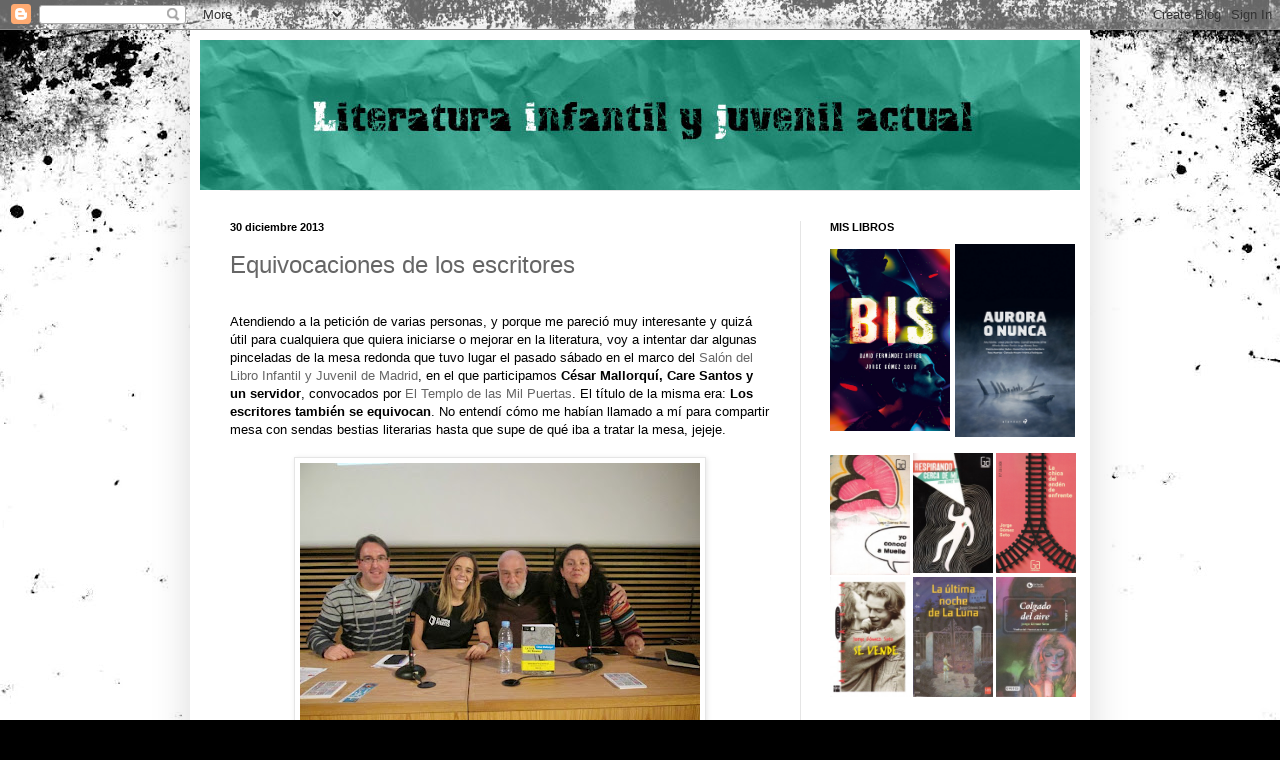

--- FILE ---
content_type: text/html; charset=UTF-8
request_url: https://lij-jg.blogspot.com/2013/
body_size: 63590
content:
<!DOCTYPE html>
<html class='v2' dir='ltr' xmlns='http://www.w3.org/1999/xhtml' xmlns:b='http://www.google.com/2005/gml/b' xmlns:data='http://www.google.com/2005/gml/data' xmlns:expr='http://www.google.com/2005/gml/expr'>
<head>
<link href='https://www.blogger.com/static/v1/widgets/335934321-css_bundle_v2.css' rel='stylesheet' type='text/css'/>
<meta content='width=1100' name='viewport'/>
<meta content='text/html; charset=UTF-8' http-equiv='Content-Type'/>
<meta content='blogger' name='generator'/>
<link href='https://lij-jg.blogspot.com/favicon.ico' rel='icon' type='image/x-icon'/>
<link href='https://lij-jg.blogspot.com/2013/' rel='canonical'/>
<link rel="alternate" type="application/atom+xml" title="Literatura infantil y juvenil actual - Atom" href="https://lij-jg.blogspot.com/feeds/posts/default" />
<link rel="alternate" type="application/rss+xml" title="Literatura infantil y juvenil actual - RSS" href="https://lij-jg.blogspot.com/feeds/posts/default?alt=rss" />
<link rel="service.post" type="application/atom+xml" title="Literatura infantil y juvenil actual - Atom" href="https://www.blogger.com/feeds/32906673/posts/default" />
<!--Can't find substitution for tag [blog.ieCssRetrofitLinks]-->
<meta content='Blog sobre literatura infantil y juvenil actual. LIJ. Libros juveniles, infantiles, premios, curiosidades, eventos, ilustración, escritores.' name='description'/>
<meta content='https://lij-jg.blogspot.com/2013/' property='og:url'/>
<meta content='Literatura infantil y juvenil actual' property='og:title'/>
<meta content='Blog sobre literatura infantil y juvenil actual. LIJ. Libros juveniles, infantiles, premios, curiosidades, eventos, ilustración, escritores.' property='og:description'/>
<title>Literatura infantil y juvenil actual: 2013</title>
<script>
  (function(i,s,o,g,r,a,m){i['GoogleAnalyticsObject']=r;i[r]=i[r]||function(){
  (i[r].q=i[r].q||[]).push(arguments)},i[r].l=1*new Date();a=s.createElement(o),
  m=s.getElementsByTagName(o)[0];a.async=1;a.src=g;m.parentNode.insertBefore(a,m)
  })(window,document,'script','https://www.google-analytics.com/analytics.js','ga');

  ga('create', 'UA-35611917-1', 'auto');
  ga('send', 'pageview');
</script>
<style id='page-skin-1' type='text/css'><!--
/*
-----------------------------------------------
Blogger Template Style
Name:     Simple
Designer: Blogger
URL:      www.blogger.com
----------------------------------------------- */
/* Content
----------------------------------------------- */
body {
font: normal normal 12px Arial, Tahoma, Helvetica, FreeSans, sans-serif;
color: #000000;
background: #000000 url(//themes.googleusercontent.com/image?id=1au0Ex-nW8qgAN9nqocWIoftRd4qJt8epMq8FgrMfnzoKWDYFCOMvYJ5M2-f6ZhHjz8it) no-repeat fixed top center /* Credit: hdoddema (http://www.istockphoto.com/googleimages.php?id=357703&platform=blogger) */;
padding: 0 40px 40px 40px;
}
html body .region-inner {
min-width: 0;
max-width: 100%;
width: auto;
}
h2 {
font-size: 22px;
}
a:link {
text-decoration:none;
color: #666666;
}
a:visited {
text-decoration:none;
color: #28b428;
}
a:hover {
text-decoration:underline;
color: #6b1e6f;
}
.body-fauxcolumn-outer .fauxcolumn-inner {
background: transparent none repeat scroll top left;
_background-image: none;
}
.body-fauxcolumn-outer .cap-top {
position: absolute;
z-index: 1;
height: 400px;
width: 100%;
}
.body-fauxcolumn-outer .cap-top .cap-left {
width: 100%;
background: transparent none repeat-x scroll top left;
_background-image: none;
}
.content-outer {
-moz-box-shadow: 0 0 40px rgba(0, 0, 0, .15);
-webkit-box-shadow: 0 0 5px rgba(0, 0, 0, .15);
-goog-ms-box-shadow: 0 0 10px #333333;
box-shadow: 0 0 40px rgba(0, 0, 0, .15);
margin-bottom: 1px;
}
.content-inner {
padding: 10px 10px;
}
.content-inner {
background-color: #ffffff;
}
/* Header
----------------------------------------------- */
.header-outer {
background: rgba(0, 0, 0, 0) none repeat-x scroll 0 -400px;
_background-image: none;
}
.Header h1 {
font: normal normal 60px Arial, Tahoma, Helvetica, FreeSans, sans-serif;
color: #6f1e21;
text-shadow: -1px -1px 1px rgba(0, 0, 0, .2);
}
.Header h1 a {
color: #6f1e21;
}
.Header .description {
font-size: 140%;
color: #464646;
}
.header-inner .Header .titlewrapper {
padding: 22px 30px;
}
.header-inner .Header .descriptionwrapper {
padding: 0 30px;
}
/* Tabs
----------------------------------------------- */
.tabs-inner .section:first-child {
border-top: 1px solid #e5e5e5;
}
.tabs-inner .section:first-child ul {
margin-top: -1px;
border-top: 1px solid #e5e5e5;
border-left: 0 solid #e5e5e5;
border-right: 0 solid #e5e5e5;
}
.tabs-inner .widget ul {
background: #ededed url(https://resources.blogblog.com/blogblog/data/1kt/simple/gradients_light.png) repeat-x scroll 0 -800px;
_background-image: none;
border-bottom: 1px solid #e5e5e5;
margin-top: 0;
margin-left: -30px;
margin-right: -30px;
}
.tabs-inner .widget li a {
display: inline-block;
padding: .6em 1em;
font: normal normal 14px Arial, Tahoma, Helvetica, FreeSans, sans-serif;
color: #838383;
border-left: 1px solid #ffffff;
border-right: 1px solid #e5e5e5;
}
.tabs-inner .widget li:first-child a {
border-left: none;
}
.tabs-inner .widget li.selected a, .tabs-inner .widget li a:hover {
color: #000000;
background-color: #e5e5e5;
text-decoration: none;
}
/* Columns
----------------------------------------------- */
.main-outer {
border-top: 0 solid #e5e5e5;
}
.fauxcolumn-left-outer .fauxcolumn-inner {
border-right: 1px solid #e5e5e5;
}
.fauxcolumn-right-outer .fauxcolumn-inner {
border-left: 1px solid #e5e5e5;
}
/* Headings
----------------------------------------------- */
div.widget > h2,
div.widget h2.title {
margin: 0 0 1em 0;
font: normal bold 11px Arial, Tahoma, Helvetica, FreeSans, sans-serif;
color: #000000;
}
/* Widgets
----------------------------------------------- */
.widget .zippy {
color: #838383;
text-shadow: 2px 2px 1px rgba(0, 0, 0, .1);
}
.widget .popular-posts ul {
list-style: none;
}
/* Posts
----------------------------------------------- */
h2.date-header {
font: normal bold 11px Arial, Tahoma, Helvetica, FreeSans, sans-serif;
}
.date-header span {
background-color: rgba(0, 0, 0, 0);
color: #000000;
padding: inherit;
letter-spacing: inherit;
margin: inherit;
}
.main-inner {
padding-top: 30px;
padding-bottom: 30px;
}
.main-inner .column-center-inner {
padding: 0 15px;
}
.main-inner .column-center-inner .section {
margin: 0 15px;
}
.post {
margin: 0 0 25px 0;
}
h3.post-title, .comments h4 {
font: normal normal 24px Arial, Tahoma, Helvetica, FreeSans, sans-serif;
margin: .75em 0 0;
}
.post-body {
font-size: 110%;
line-height: 1.4;
position: relative;
}
.post-body img, .post-body .tr-caption-container, .Profile img, .Image img,
.BlogList .item-thumbnail img {
padding: 2px;
background: #ffffff;
border: 1px solid #e5e5e5;
-moz-box-shadow: 1px 1px 5px rgba(0, 0, 0, .1);
-webkit-box-shadow: 1px 1px 5px rgba(0, 0, 0, .1);
box-shadow: 1px 1px 5px rgba(0, 0, 0, .1);
}
.post-body img, .post-body .tr-caption-container {
padding: 5px;
}
.post-body .tr-caption-container {
color: #000000;
}
.post-body .tr-caption-container img {
padding: 0;
background: transparent;
border: none;
-moz-box-shadow: 0 0 0 rgba(0, 0, 0, .1);
-webkit-box-shadow: 0 0 0 rgba(0, 0, 0, .1);
box-shadow: 0 0 0 rgba(0, 0, 0, .1);
}
.post-header {
margin: 0 0 1.5em;
line-height: 1.6;
font-size: 90%;
}
.post-footer {
margin: 20px -2px 0;
padding: 5px 10px;
color: #000000;
background-color: #f1f1f1;
border-bottom: 1px solid #e5e5e5;
line-height: 1.6;
font-size: 90%;
}
#comments .comment-author {
padding-top: 1.5em;
border-top: 1px solid #e5e5e5;
background-position: 0 1.5em;
}
#comments .comment-author:first-child {
padding-top: 0;
border-top: none;
}
.avatar-image-container {
margin: .2em 0 0;
}
#comments .avatar-image-container img {
border: 1px solid #e5e5e5;
}
/* Comments
----------------------------------------------- */
.comments .comments-content .icon.blog-author {
background-repeat: no-repeat;
background-image: url([data-uri]);
}
.comments .comments-content .loadmore a {
border-top: 1px solid #838383;
border-bottom: 1px solid #838383;
}
.comments .comment-thread.inline-thread {
background-color: #f1f1f1;
}
.comments .continue {
border-top: 2px solid #838383;
}
/* Accents
---------------------------------------------- */
.section-columns td.columns-cell {
border-left: 1px solid #e5e5e5;
}
.blog-pager {
background: transparent none no-repeat scroll top center;
}
.blog-pager-older-link, .home-link,
.blog-pager-newer-link {
background-color: #ffffff;
padding: 5px;
}
.footer-outer {
border-top: 0 dashed #bbbbbb;
}
/* Mobile
----------------------------------------------- */
body.mobile  {
background-size: auto;
}
.mobile .body-fauxcolumn-outer {
background: transparent none repeat scroll top left;
}
.mobile .body-fauxcolumn-outer .cap-top {
background-size: 100% auto;
}
.mobile .content-outer {
-webkit-box-shadow: 0 0 3px rgba(0, 0, 0, .15);
box-shadow: 0 0 3px rgba(0, 0, 0, .15);
}
.mobile .tabs-inner .widget ul {
margin-left: 0;
margin-right: 0;
}
.mobile .post {
margin: 0;
}
.mobile .main-inner .column-center-inner .section {
margin: 0;
}
.mobile .date-header span {
padding: 0.1em 10px;
margin: 0 -10px;
}
.mobile h3.post-title {
margin: 0;
}
.mobile .blog-pager {
background: transparent none no-repeat scroll top center;
}
.mobile .footer-outer {
border-top: none;
}
.mobile .main-inner, .mobile .footer-inner {
background-color: #ffffff;
}
.mobile-index-contents {
color: #000000;
}
.mobile-link-button {
background-color: #666666;
}
.mobile-link-button a:link, .mobile-link-button a:visited {
color: #ffffff;
}
.mobile .tabs-inner .section:first-child {
border-top: none;
}
.mobile .tabs-inner .PageList .widget-content {
background-color: #e5e5e5;
color: #000000;
border-top: 1px solid #e5e5e5;
border-bottom: 1px solid #e5e5e5;
}
.mobile .tabs-inner .PageList .widget-content .pagelist-arrow {
border-left: 1px solid #e5e5e5;
}

--></style>
<style id='template-skin-1' type='text/css'><!--
body {
min-width: 900px;
}
.content-outer, .content-fauxcolumn-outer, .region-inner {
min-width: 900px;
max-width: 900px;
_width: 900px;
}
.main-inner .columns {
padding-left: 0px;
padding-right: 280px;
}
.main-inner .fauxcolumn-center-outer {
left: 0px;
right: 280px;
/* IE6 does not respect left and right together */
_width: expression(this.parentNode.offsetWidth -
parseInt("0px") -
parseInt("280px") + 'px');
}
.main-inner .fauxcolumn-left-outer {
width: 0px;
}
.main-inner .fauxcolumn-right-outer {
width: 280px;
}
.main-inner .column-left-outer {
width: 0px;
right: 100%;
margin-left: -0px;
}
.main-inner .column-right-outer {
width: 280px;
margin-right: -280px;
}
#layout {
min-width: 0;
}
#layout .content-outer {
min-width: 0;
width: 800px;
}
#layout .region-inner {
min-width: 0;
width: auto;
}
body#layout div.add_widget {
padding: 8px;
}
body#layout div.add_widget a {
margin-left: 32px;
}
--></style>
<style>
    body {background-image:url(\/\/themes.googleusercontent.com\/image?id=1au0Ex-nW8qgAN9nqocWIoftRd4qJt8epMq8FgrMfnzoKWDYFCOMvYJ5M2-f6ZhHjz8it);}
    
@media (max-width: 200px) { body {background-image:url(\/\/themes.googleusercontent.com\/image?id=1au0Ex-nW8qgAN9nqocWIoftRd4qJt8epMq8FgrMfnzoKWDYFCOMvYJ5M2-f6ZhHjz8it&options=w200);}}
@media (max-width: 400px) and (min-width: 201px) { body {background-image:url(\/\/themes.googleusercontent.com\/image?id=1au0Ex-nW8qgAN9nqocWIoftRd4qJt8epMq8FgrMfnzoKWDYFCOMvYJ5M2-f6ZhHjz8it&options=w400);}}
@media (max-width: 800px) and (min-width: 401px) { body {background-image:url(\/\/themes.googleusercontent.com\/image?id=1au0Ex-nW8qgAN9nqocWIoftRd4qJt8epMq8FgrMfnzoKWDYFCOMvYJ5M2-f6ZhHjz8it&options=w800);}}
@media (max-width: 1200px) and (min-width: 801px) { body {background-image:url(\/\/themes.googleusercontent.com\/image?id=1au0Ex-nW8qgAN9nqocWIoftRd4qJt8epMq8FgrMfnzoKWDYFCOMvYJ5M2-f6ZhHjz8it&options=w1200);}}
/* Last tag covers anything over one higher than the previous max-size cap. */
@media (min-width: 1201px) { body {background-image:url(\/\/themes.googleusercontent.com\/image?id=1au0Ex-nW8qgAN9nqocWIoftRd4qJt8epMq8FgrMfnzoKWDYFCOMvYJ5M2-f6ZhHjz8it&options=w1600);}}
  </style>
<link href='https://www.blogger.com/dyn-css/authorization.css?targetBlogID=32906673&amp;zx=84f289a7-b9ca-40f2-8a29-ddca9de1ad72' media='none' onload='if(media!=&#39;all&#39;)media=&#39;all&#39;' rel='stylesheet'/><noscript><link href='https://www.blogger.com/dyn-css/authorization.css?targetBlogID=32906673&amp;zx=84f289a7-b9ca-40f2-8a29-ddca9de1ad72' rel='stylesheet'/></noscript>
<meta name='google-adsense-platform-account' content='ca-host-pub-1556223355139109'/>
<meta name='google-adsense-platform-domain' content='blogspot.com'/>

<!-- data-ad-client=ca-pub-6241856044938780 -->

</head>
<body class='loading variant-pale'>
<div class='navbar section' id='navbar' name='Barra de navegación'><div class='widget Navbar' data-version='1' id='Navbar1'><script type="text/javascript">
    function setAttributeOnload(object, attribute, val) {
      if(window.addEventListener) {
        window.addEventListener('load',
          function(){ object[attribute] = val; }, false);
      } else {
        window.attachEvent('onload', function(){ object[attribute] = val; });
      }
    }
  </script>
<div id="navbar-iframe-container"></div>
<script type="text/javascript" src="https://apis.google.com/js/platform.js"></script>
<script type="text/javascript">
      gapi.load("gapi.iframes:gapi.iframes.style.bubble", function() {
        if (gapi.iframes && gapi.iframes.getContext) {
          gapi.iframes.getContext().openChild({
              url: 'https://www.blogger.com/navbar/32906673?origin\x3dhttps://lij-jg.blogspot.com',
              where: document.getElementById("navbar-iframe-container"),
              id: "navbar-iframe"
          });
        }
      });
    </script><script type="text/javascript">
(function() {
var script = document.createElement('script');
script.type = 'text/javascript';
script.src = '//pagead2.googlesyndication.com/pagead/js/google_top_exp.js';
var head = document.getElementsByTagName('head')[0];
if (head) {
head.appendChild(script);
}})();
</script>
</div></div>
<div class='body-fauxcolumns'>
<div class='fauxcolumn-outer body-fauxcolumn-outer'>
<div class='cap-top'>
<div class='cap-left'></div>
<div class='cap-right'></div>
</div>
<div class='fauxborder-left'>
<div class='fauxborder-right'></div>
<div class='fauxcolumn-inner'>
</div>
</div>
<div class='cap-bottom'>
<div class='cap-left'></div>
<div class='cap-right'></div>
</div>
</div>
</div>
<div class='content'>
<div class='content-fauxcolumns'>
<div class='fauxcolumn-outer content-fauxcolumn-outer'>
<div class='cap-top'>
<div class='cap-left'></div>
<div class='cap-right'></div>
</div>
<div class='fauxborder-left'>
<div class='fauxborder-right'></div>
<div class='fauxcolumn-inner'>
</div>
</div>
<div class='cap-bottom'>
<div class='cap-left'></div>
<div class='cap-right'></div>
</div>
</div>
</div>
<div class='content-outer'>
<div class='content-cap-top cap-top'>
<div class='cap-left'></div>
<div class='cap-right'></div>
</div>
<div class='fauxborder-left content-fauxborder-left'>
<div class='fauxborder-right content-fauxborder-right'></div>
<div class='content-inner'>
<header>
<div class='header-outer'>
<div class='header-cap-top cap-top'>
<div class='cap-left'></div>
<div class='cap-right'></div>
</div>
<div class='fauxborder-left header-fauxborder-left'>
<div class='fauxborder-right header-fauxborder-right'></div>
<div class='region-inner header-inner'>
<div class='header section' id='header' name='Cabecera'><div class='widget Header' data-version='1' id='Header1'>
<div id='header-inner'>
<a href='https://lij-jg.blogspot.com/' style='display: block'>
<img alt='Literatura infantil y juvenil actual' height='150px; ' id='Header1_headerimg' src='https://blogger.googleusercontent.com/img/b/R29vZ2xl/AVvXsEjFuATlisd6FMb2Jdyddw00YWtZDt91k6xKOXbg4lobntUZDHpiUxsRiZ0Kq7kjMUv3pzDnADe1H7m8VubS6Rto3pMEukHYzk66MbyKEJr6ARyXZjeWh1N1ZrFrI8Zyp93IwLoR/s1600-r/cabecera_lij.jpg' style='display: block' width='900px; '/>
</a>
</div>
</div></div>
</div>
</div>
<div class='header-cap-bottom cap-bottom'>
<div class='cap-left'></div>
<div class='cap-right'></div>
</div>
</div>
</header>
<div class='tabs-outer'>
<div class='tabs-cap-top cap-top'>
<div class='cap-left'></div>
<div class='cap-right'></div>
</div>
<div class='fauxborder-left tabs-fauxborder-left'>
<div class='fauxborder-right tabs-fauxborder-right'></div>
<div class='region-inner tabs-inner'>
<div class='tabs no-items section' id='crosscol' name='Multicolumnas'></div>
<div class='tabs no-items section' id='crosscol-overflow' name='Cross-Column 2'></div>
</div>
</div>
<div class='tabs-cap-bottom cap-bottom'>
<div class='cap-left'></div>
<div class='cap-right'></div>
</div>
</div>
<div class='main-outer'>
<div class='main-cap-top cap-top'>
<div class='cap-left'></div>
<div class='cap-right'></div>
</div>
<div class='fauxborder-left main-fauxborder-left'>
<div class='fauxborder-right main-fauxborder-right'></div>
<div class='region-inner main-inner'>
<div class='columns fauxcolumns'>
<div class='fauxcolumn-outer fauxcolumn-center-outer'>
<div class='cap-top'>
<div class='cap-left'></div>
<div class='cap-right'></div>
</div>
<div class='fauxborder-left'>
<div class='fauxborder-right'></div>
<div class='fauxcolumn-inner'>
</div>
</div>
<div class='cap-bottom'>
<div class='cap-left'></div>
<div class='cap-right'></div>
</div>
</div>
<div class='fauxcolumn-outer fauxcolumn-left-outer'>
<div class='cap-top'>
<div class='cap-left'></div>
<div class='cap-right'></div>
</div>
<div class='fauxborder-left'>
<div class='fauxborder-right'></div>
<div class='fauxcolumn-inner'>
</div>
</div>
<div class='cap-bottom'>
<div class='cap-left'></div>
<div class='cap-right'></div>
</div>
</div>
<div class='fauxcolumn-outer fauxcolumn-right-outer'>
<div class='cap-top'>
<div class='cap-left'></div>
<div class='cap-right'></div>
</div>
<div class='fauxborder-left'>
<div class='fauxborder-right'></div>
<div class='fauxcolumn-inner'>
</div>
</div>
<div class='cap-bottom'>
<div class='cap-left'></div>
<div class='cap-right'></div>
</div>
</div>
<!-- corrects IE6 width calculation -->
<div class='columns-inner'>
<div class='column-center-outer'>
<div class='column-center-inner'>
<div class='main section' id='main' name='Principal'><div class='widget Blog' data-version='1' id='Blog1'>
<div class='blog-posts hfeed'>

          <div class="date-outer">
        
<h2 class='date-header'><span>30 diciembre 2013</span></h2>

          <div class="date-posts">
        
<div class='post-outer'>
<div class='post hentry uncustomized-post-template' itemprop='blogPost' itemscope='itemscope' itemtype='http://schema.org/BlogPosting'>
<meta content='https://blogger.googleusercontent.com/img/b/R29vZ2xl/AVvXsEhvbVQjDrp3Iq16FOhv83q7-P3BxVSHfLJiI2WDNKlspeYMnZwfMyaCw48Q9MWdqsbSkzWHNgApUMolmQmWUdXjDm1m28xiy8hk1xrK6T8s3iHvdp_s7Y6CtkAFVmbKi3A-V50UyQ/s400/jorge-gomez-soto-cesar-mallorqui-care+santos.jpg' itemprop='image_url'/>
<meta content='32906673' itemprop='blogId'/>
<meta content='2979861559052666769' itemprop='postId'/>
<a name='2979861559052666769'></a>
<h3 class='post-title entry-title' itemprop='name'>
<a href='https://lij-jg.blogspot.com/2013/12/equivocaciones-de-los-escritores.html'>Equivocaciones de los escritores</a>
</h3>
<div class='post-header'>
<div class='post-header-line-1'></div>
</div>
<div class='post-body entry-content' id='post-body-2979861559052666769' itemprop='articleBody'>
<div id="_giphy_lsQimiMkjsIPC" style="max-width: 500px;">
</div>
<br />
<script>var _giphy = _giphy || []; _giphy.push({id: 'lsQimiMkjsIPC',w: 450, h: 189});var g = document.createElement('script'); g.type = 'text/javascript'; g.async = true;g.src = ('https:' == document.location.protocol ? 'https://' : 'http://') + 'giphy.com/static/js/widgets/embed.js';var s = document.getElementsByTagName('script')[0]; s.parentNode.insertBefore(g, s);</script>Atendiendo a la petición de varias personas, y porque me pareció muy interesante y quizá útil para cualquiera que quiera iniciarse o mejorar en la literatura, voy a intentar dar algunas pinceladas de la mesa redonda que tuvo lugar el pasado sábado en el marco del <a href="http://salondellibroinfantilyjuvenil.com/" target="_blank">Salón del Libro Infantil y Juvenil de Madrid</a>, en el que participamos <b>César Mallorquí, Care Santos y un servidor</b>, convocados por <a href="http://www.eltemplodelasmilpuertas.com/" target="_blank">El Templo de las Mil Puertas</a>. El título de la misma era: <b>Los escritores también se equivocan</b>. No entendí cómo me habían llamado a mí para compartir mesa con sendas bestias literarias hasta que supe de qué iba a tratar la mesa, jejeje.<br />
<div>
<br />
<div class="separator" style="clear: both; text-align: center;">
<a href="https://blogger.googleusercontent.com/img/b/R29vZ2xl/AVvXsEhvbVQjDrp3Iq16FOhv83q7-P3BxVSHfLJiI2WDNKlspeYMnZwfMyaCw48Q9MWdqsbSkzWHNgApUMolmQmWUdXjDm1m28xiy8hk1xrK6T8s3iHvdp_s7Y6CtkAFVmbKi3A-V50UyQ/s1600/jorge-gomez-soto-cesar-mallorqui-care+santos.jpg" imageanchor="1" style="margin-left: 1em; margin-right: 1em;"><img border="0" height="300" src="https://blogger.googleusercontent.com/img/b/R29vZ2xl/AVvXsEhvbVQjDrp3Iq16FOhv83q7-P3BxVSHfLJiI2WDNKlspeYMnZwfMyaCw48Q9MWdqsbSkzWHNgApUMolmQmWUdXjDm1m28xiy8hk1xrK6T8s3iHvdp_s7Y6CtkAFVmbKi3A-V50UyQ/s400/jorge-gomez-soto-cesar-mallorqui-care+santos.jpg" width="400" /></a></div>
<br />
<br /></div>
<div>
<div style="text-align: center;">
<b><u>ALGUNAS EQUIVOCACIONES</u></b></div>
<div style="text-align: center;">
(no quiere decir que los tres participantes las compartamos,<br />
sino que salieron a la palestra)</div>
</div>
<div>
<div style="text-align: center;">
<br /></div>
</div>
<div>
<b>Pretender escribir LA NOVELA</b>, intentando incluir en ella todo lo que uno cree que funciona, incluso traicionando lo que realmente querría escribir.</div>
<div>
<br /></div>
<div>
<b>Dejar la novela por un momento de bajón</b>, porque llegas a un punto en el que empiezas a no creer en ella. En el proceso de escritura de una novela hay momentos de euforia, de efervescencia de ideas, en los que el proyecto parece invencible, pero también hay otros momentos en los que te preguntas: &#191;qué hago escribiendo esto?, &#191;a quién le va a interesar esta historia? En esos momentos hay que ser fuerte y tirar para delante. Al final, puede que realmente sea una mierda o que no lo sea. En ambos casos, terminarla te habrá ayudado a crecer.<br />
<br />
<div>
<b>No apuntar los nombres de los personajes</b>, sobre todo de los secundarios, y cambiarles el nombre sin darte cuenta a la mitad de una novela.<br />
<br /></div>
<div style="margin: 0px;">
<b>OMBLIGUISMO</b>: Escribir casi exclusivamente de lo que te ocurre, de tus problemas... Esto tiene varios inconvenientes:</div>
<div style="font-weight: normal; margin: 0px;">
- Nuestra vida es muy limitada y, muchas veces en contra de lo que creemos, muy aburrida para un posible espectador o lector.</div>
<div style="font-weight: normal; margin: 0px;">
- Usas menos la imaginación. Te agarras a lo conocido y no buscas explorar algo nuevo.</div>
<div style="font-weight: normal; margin: 0px;">
<br /></div>
<div style="margin: 0px;">
<div class="separator" style="clear: both; text-align: center;">
<a href="https://blogger.googleusercontent.com/img/b/R29vZ2xl/AVvXsEia7aoRSF0pQrIxzXgEX6C0FkgpCMnH8uoKCxy8_Dm4xpSVIKd-_d8UGJqoOpzrG2MhxuRJliXkJhLLLWqsNpZYA3TXwHRKuioLo8WMSewG87SjbglRmDtekIO9qANDOtkLP04xaQ/s1600/homer.jpg" imageanchor="1" style="clear: left; float: left; margin-bottom: 1em; margin-right: 1em;"><img border="0" height="197" src="https://blogger.googleusercontent.com/img/b/R29vZ2xl/AVvXsEia7aoRSF0pQrIxzXgEX6C0FkgpCMnH8uoKCxy8_Dm4xpSVIKd-_d8UGJqoOpzrG2MhxuRJliXkJhLLLWqsNpZYA3TXwHRKuioLo8WMSewG87SjbglRmDtekIO9qANDOtkLP04xaQ/s200/homer.jpg" width="200" /></a></div>
<b>Escribir MALAS DIGESTIONES de otros libros de éxito</b><span style="font-weight: normal;">: Intentar escribir refritos de los superventas actuales.&nbsp;</span></div>
<div style="font-weight: normal; margin: 0px;">
<br />
<br /></div>
<div style="margin: 0px;">
<b>PAJAMENTALISMO</b><span style="font-weight: normal;">: Divagar y salirte de la historia muy a menudo o durante mucho espacio. No es mala la reflexión, pero sí el exceso de la misma en una novela, que parece que tiene que invitar a pensar de una forma más indirecta, por lo que ocurre en ella.</span><br />
<span style="font-weight: normal;"><br /></span></div>
<div style="margin: 0px;">
<span style="font-weight: normal;"><br />
</span></div>
<div style="margin: 0px;">
<b>Empeñarte en demostrar en cada línea lo bien que escribes</b>. Adornarte con palabras rebuscadas, con las estructuras gramaticales más enrevesadas, con personajes originales e intensos en cada uno de sus diálogos... Ya decía Machado que &#171;Los eventos consuetudinarios que acontecen en la rúa&#187; queda más poético dicho así: &#171;Lo que pasa en la calle&#187;. También decía, a raíz de lo anterior, que la literatura cada vez era más escrita y menos hablada, y que ahí salía perdiendo: peor prosa, más fría y con menos gracia.<br />
<br />
(aquí recordé que una de las correcciones que hacía César Mallorquí de sus libros era leerlos en voz alta. Insistió en que era muy útil, que delataba algunos fallos en la fluidez narrativa y que te ayudaba a leerlo de verdad, porque a la tercera o cuarta revisión de un mismo texto, más que leerlo, lo que haces es ir recordándolo, completándolo con tu memoria, no con lo que realmente pone)<br />
<br /></div>
<div style="margin: 0px;">
<b>Considerar tu texto sagrado</b>. Bajo esta premisa, cualquiera que quiera aconsejarte algún cambio, matiz, etc. estará equivocado. Ya sea tu amigo o tu editor. Es cierto que ninguno aceptaría cambiar algo sustancial de la obra, que vamos con ella hasta las últimas consecuencias (sean buenas o malas), pero tampoco hay que estar cerrados en banda a consejos para mejorarla.</div>
<div style="margin: 0px;">
<br /></div>
<div style="margin: 0px;">
Y lo contrario, <b>decir &#171;sí&#187; a todas las sugerencias</b>. La inseguridad de muchos escritores (los tres de la mesa la manifestamos) no puede llevarte a aceptar todo lo que te propongan. Al fin y al cabo, el nombre que va a aparecer al lado del título va a ser el del autor, no el de los aconsejadores.</div>
<div style="margin: 0px;">
<span style="font-weight: normal;"><br />
</span><br />
<span style="font-weight: normal;">Por último, añado un vídeo que el propio César mencionó durante la mesa y que creo que es el colofón perfecto a este tema de errores convertidos en consejos.</span><br />
<div style="text-align: center;">
<span style="font-weight: normal;"><br />
</span></div>
</div>
</div>
<div style="text-align: center;">
<iframe allowfullscreen="" frameborder="0" height="315" src="//www.youtube.com/embed/ALhYXhT2W6w" width="560"></iframe></div>
<div style='clear: both;'></div>
</div>
<div class='post-footer'>
<div class='post-footer-line post-footer-line-1'>
<span class='post-author vcard'>
Publicado por
<span class='fn' itemprop='author' itemscope='itemscope' itemtype='http://schema.org/Person'>
<meta content='https://www.blogger.com/profile/15320617993244678520' itemprop='url'/>
<a class='g-profile' href='https://www.blogger.com/profile/15320617993244678520' rel='author' title='author profile'>
<span itemprop='name'>Jorge Gómez Soto</span>
</a>
</span>
</span>
<span class='post-timestamp'>
</span>
<span class='post-comment-link'>
<a class='comment-link' href='https://lij-jg.blogspot.com/2013/12/equivocaciones-de-los-escritores.html#comment-form' onclick=''>
1 comentario:
  </a>
</span>
<span class='post-icons'>
<span class='item-control blog-admin pid-499726481'>
<a href='https://www.blogger.com/post-edit.g?blogID=32906673&postID=2979861559052666769&from=pencil' title='Editar entrada'>
<img alt='' class='icon-action' height='18' src='https://resources.blogblog.com/img/icon18_edit_allbkg.gif' width='18'/>
</a>
</span>
</span>
<div class='post-share-buttons goog-inline-block'>
<a class='goog-inline-block share-button sb-email' href='https://www.blogger.com/share-post.g?blogID=32906673&postID=2979861559052666769&target=email' target='_blank' title='Enviar por correo electrónico'><span class='share-button-link-text'>Enviar por correo electrónico</span></a><a class='goog-inline-block share-button sb-blog' href='https://www.blogger.com/share-post.g?blogID=32906673&postID=2979861559052666769&target=blog' onclick='window.open(this.href, "_blank", "height=270,width=475"); return false;' target='_blank' title='Escribe un blog'><span class='share-button-link-text'>Escribe un blog</span></a><a class='goog-inline-block share-button sb-twitter' href='https://www.blogger.com/share-post.g?blogID=32906673&postID=2979861559052666769&target=twitter' target='_blank' title='Compartir en X'><span class='share-button-link-text'>Compartir en X</span></a><a class='goog-inline-block share-button sb-facebook' href='https://www.blogger.com/share-post.g?blogID=32906673&postID=2979861559052666769&target=facebook' onclick='window.open(this.href, "_blank", "height=430,width=640"); return false;' target='_blank' title='Compartir con Facebook'><span class='share-button-link-text'>Compartir con Facebook</span></a><a class='goog-inline-block share-button sb-pinterest' href='https://www.blogger.com/share-post.g?blogID=32906673&postID=2979861559052666769&target=pinterest' target='_blank' title='Compartir en Pinterest'><span class='share-button-link-text'>Compartir en Pinterest</span></a>
</div>
</div>
<div class='post-footer-line post-footer-line-2'>
<span class='post-labels'>
Etiquetas:
<a href='https://lij-jg.blogspot.com/search/label/C%C3%A9sar%20Mallorqu%C3%AD' rel='tag'>César Mallorquí</a>,
<a href='https://lij-jg.blogspot.com/search/label/Curiosidades' rel='tag'>Curiosidades</a>,
<a href='https://lij-jg.blogspot.com/search/label/Eventos' rel='tag'>Eventos</a>,
<a href='https://lij-jg.blogspot.com/search/label/Multimedia' rel='tag'>Multimedia</a>
</span>
</div>
<div class='post-footer-line post-footer-line-3'>
<span class='post-location'>
</span>
</div>
</div>
</div>
</div>
<div class='inline-ad'>
<script type="text/javascript">
    google_ad_client = "ca-pub-6241856044938780";
    google_ad_host = "ca-host-pub-1556223355139109";
    google_ad_host_channel = "L0007";
    google_ad_slot = "3347547483";
    google_ad_width = 234;
    google_ad_height = 60;
</script>
<!-- lij-jg_main_Blog1_234x60_as -->
<script type="text/javascript"
src="//pagead2.googlesyndication.com/pagead/show_ads.js">
</script>
</div>

          </div></div>
        

          <div class="date-outer">
        
<h2 class='date-header'><span>28 diciembre 2013</span></h2>

          <div class="date-posts">
        
<div class='post-outer'>
<div class='post hentry uncustomized-post-template' itemprop='blogPost' itemscope='itemscope' itemtype='http://schema.org/BlogPosting'>
<meta content='https://blogger.googleusercontent.com/img/b/R29vZ2xl/AVvXsEg4gG3KcLi6Ch3rjcHHqpm1_6qUJ1OpIdoZwOMRlyOAfYM49jFyqCli8qfhGFVeYZZbaG3aWVoO2dyjicDYpCI0j2o0wbhEXhrABkRHBkDs0d-ZA40QNWGdzr-XFTTJjc4jBWoD2Q/s640/QQCCMP.jpg' itemprop='image_url'/>
<meta content='32906673' itemprop='blogId'/>
<meta content='2642432713265820996' itemprop='postId'/>
<a name='2642432713265820996'></a>
<h3 class='post-title entry-title' itemprop='name'>
<a href='https://lij-jg.blogspot.com/2013/12/qqccmp-quien-quiere-casarse-con-mi.html'>#QQCCMP Quién quiere casarse con mi personaje</a>
</h3>
<div class='post-header'>
<div class='post-header-line-1'></div>
</div>
<div class='post-body entry-content' id='post-body-2642432713265820996' itemprop='articleBody'>
<div class="separator" style="clear: both; text-align: center;">
<a href="https://blogger.googleusercontent.com/img/b/R29vZ2xl/AVvXsEg4gG3KcLi6Ch3rjcHHqpm1_6qUJ1OpIdoZwOMRlyOAfYM49jFyqCli8qfhGFVeYZZbaG3aWVoO2dyjicDYpCI0j2o0wbhEXhrABkRHBkDs0d-ZA40QNWGdzr-XFTTJjc4jBWoD2Q/s1600/QQCCMP.jpg" imageanchor="1" style="margin-left: 1em; margin-right: 1em;"><img border="0" height="92" src="https://blogger.googleusercontent.com/img/b/R29vZ2xl/AVvXsEg4gG3KcLi6Ch3rjcHHqpm1_6qUJ1OpIdoZwOMRlyOAfYM49jFyqCli8qfhGFVeYZZbaG3aWVoO2dyjicDYpCI0j2o0wbhEXhrABkRHBkDs0d-ZA40QNWGdzr-XFTTJjc4jBWoD2Q/s640/QQCCMP.jpg" width="550"></a></div>
<br>
Después de <b>Quién quiere casarse con mi hijo</b> y de <b>Quién quiere casarse con mi madre</b>, la misma productora, Trino Cent, ha confirmado la emisión para el mes de enero de un nuevo programa con el mismo formato.<br>
<br>
<div style='clear: both;'></div>
</div>
<div class='jump-link'>
<a href='https://lij-jg.blogspot.com/2013/12/qqccmp-quien-quiere-casarse-con-mi.html#more' title='#QQCCMP Quién quiere casarse con mi personaje'>LEER MÁS &gt;&gt;</a>
</div>
<div class='post-footer'>
<div class='post-footer-line post-footer-line-1'>
<span class='post-author vcard'>
Publicado por
<span class='fn' itemprop='author' itemscope='itemscope' itemtype='http://schema.org/Person'>
<meta content='https://www.blogger.com/profile/15320617993244678520' itemprop='url'/>
<a class='g-profile' href='https://www.blogger.com/profile/15320617993244678520' rel='author' title='author profile'>
<span itemprop='name'>Jorge Gómez Soto</span>
</a>
</span>
</span>
<span class='post-timestamp'>
</span>
<span class='post-comment-link'>
<a class='comment-link' href='https://lij-jg.blogspot.com/2013/12/qqccmp-quien-quiere-casarse-con-mi.html#comment-form' onclick=''>
1 comentario:
  </a>
</span>
<span class='post-icons'>
<span class='item-control blog-admin pid-499726481'>
<a href='https://www.blogger.com/post-edit.g?blogID=32906673&postID=2642432713265820996&from=pencil' title='Editar entrada'>
<img alt='' class='icon-action' height='18' src='https://resources.blogblog.com/img/icon18_edit_allbkg.gif' width='18'/>
</a>
</span>
</span>
<div class='post-share-buttons goog-inline-block'>
<a class='goog-inline-block share-button sb-email' href='https://www.blogger.com/share-post.g?blogID=32906673&postID=2642432713265820996&target=email' target='_blank' title='Enviar por correo electrónico'><span class='share-button-link-text'>Enviar por correo electrónico</span></a><a class='goog-inline-block share-button sb-blog' href='https://www.blogger.com/share-post.g?blogID=32906673&postID=2642432713265820996&target=blog' onclick='window.open(this.href, "_blank", "height=270,width=475"); return false;' target='_blank' title='Escribe un blog'><span class='share-button-link-text'>Escribe un blog</span></a><a class='goog-inline-block share-button sb-twitter' href='https://www.blogger.com/share-post.g?blogID=32906673&postID=2642432713265820996&target=twitter' target='_blank' title='Compartir en X'><span class='share-button-link-text'>Compartir en X</span></a><a class='goog-inline-block share-button sb-facebook' href='https://www.blogger.com/share-post.g?blogID=32906673&postID=2642432713265820996&target=facebook' onclick='window.open(this.href, "_blank", "height=430,width=640"); return false;' target='_blank' title='Compartir con Facebook'><span class='share-button-link-text'>Compartir con Facebook</span></a><a class='goog-inline-block share-button sb-pinterest' href='https://www.blogger.com/share-post.g?blogID=32906673&postID=2642432713265820996&target=pinterest' target='_blank' title='Compartir en Pinterest'><span class='share-button-link-text'>Compartir en Pinterest</span></a>
</div>
</div>
<div class='post-footer-line post-footer-line-2'>
<span class='post-labels'>
Etiquetas:
<a href='https://lij-jg.blogspot.com/search/label/Curiosidades' rel='tag'>Curiosidades</a>,
<a href='https://lij-jg.blogspot.com/search/label/Eventos' rel='tag'>Eventos</a>,
<a href='https://lij-jg.blogspot.com/search/label/Inocentada' rel='tag'>Inocentada</a>
</span>
</div>
<div class='post-footer-line post-footer-line-3'>
<span class='post-location'>
</span>
</div>
</div>
</div>
</div>
<div class='inline-ad'>
<script type="text/javascript">
    google_ad_client = "ca-pub-6241856044938780";
    google_ad_host = "ca-host-pub-1556223355139109";
    google_ad_host_channel = "L0007";
    google_ad_slot = "3347547483";
    google_ad_width = 234;
    google_ad_height = 60;
</script>
<!-- lij-jg_main_Blog1_234x60_as -->
<script type="text/javascript"
src="//pagead2.googlesyndication.com/pagead/show_ads.js">
</script>
</div>

          </div></div>
        

          <div class="date-outer">
        
<h2 class='date-header'><span>24 diciembre 2013</span></h2>

          <div class="date-posts">
        
<div class='post-outer'>
<div class='post hentry uncustomized-post-template' itemprop='blogPost' itemscope='itemscope' itemtype='http://schema.org/BlogPosting'>
<meta content='https://blogger.googleusercontent.com/img/b/R29vZ2xl/AVvXsEj_k1_Wfww-CBxkHQNp6Rz-EO3C8_nqF8hfNQA_6pDh3tTfGTMgIyIlFe5sz2CaYVDlxHnacvptEoPYwuocjVdTNqrxZi12VqciMGrODCRA5K4oiiuZQAHrxIyAL0xVAjMIW9fvBg/s400/cadena_ilustradores.jpg' itemprop='image_url'/>
<meta content='32906673' itemprop='blogId'/>
<meta content='2165559716775657137' itemprop='postId'/>
<a name='2165559716775657137'></a>
<h3 class='post-title entry-title' itemprop='name'>
<a href='https://lij-jg.blogspot.com/2013/12/cadena-de-ilustradores-antonia.html'>Cadena de ilustradores: Antonia Santolaya a Gusti</a>
</h3>
<div class='post-header'>
<div class='post-header-line-1'></div>
</div>
<div class='post-body entry-content' id='post-body-2165559716775657137' itemprop='articleBody'>
<div class="separator" style="clear: both; text-align: center;"><a href="https://blogger.googleusercontent.com/img/b/R29vZ2xl/AVvXsEj_k1_Wfww-CBxkHQNp6Rz-EO3C8_nqF8hfNQA_6pDh3tTfGTMgIyIlFe5sz2CaYVDlxHnacvptEoPYwuocjVdTNqrxZi12VqciMGrODCRA5K4oiiuZQAHrxIyAL0xVAjMIW9fvBg/s1600/cadena_ilustradores.jpg" imageanchor="1" style="margin-left: 1em; margin-right: 1em;"><img border="0" height="292" src="https://blogger.googleusercontent.com/img/b/R29vZ2xl/AVvXsEj_k1_Wfww-CBxkHQNp6Rz-EO3C8_nqF8hfNQA_6pDh3tTfGTMgIyIlFe5sz2CaYVDlxHnacvptEoPYwuocjVdTNqrxZi12VqciMGrODCRA5K4oiiuZQAHrxIyAL0xVAjMIW9fvBg/s400/cadena_ilustradores.jpg" width="400" /></a></div><div class="separator" style="clear: both; text-align: center;">Ilustración de <a href="http://www.jesusgaban.com/" target="_blank">Jesús Gabán</a> para <a href="http://lij-jg.blogspot.com.es/2012/06/cadena-de-ilustradores.html" target="_blank">Cadena de ilustradores</a></div><br />
<strong>Antonia Santolaya a Gusti</strong><br />
&#191;Hay algún momento del día en que quisieras dedicarte a otra cosa?<br />
<blockquote><table cellpadding="0" cellspacing="0" class="tr-caption-container" style="float: left; margin-right: 1em; text-align: left;"><tbody>
<tr><td style="text-align: center;"><a href="https://blogger.googleusercontent.com/img/b/R29vZ2xl/AVvXsEhdG5Sb3Rtq3UPoy3xdVTgAYHnKTwfFuI4khnOLoyhxnQhRxiCAI_ab3_HB9B9FqPvGI5YDcsWbkDyhl0VE23r1BH0ZMUsH-Syqs8jrdCjNUgFRPaFZ9N3SmvSENnsYZtS3ardnwg/s1600/gusti-malko.jpg" imageanchor="1" style="clear: left; margin-bottom: 1em; margin-left: auto; margin-right: auto;"><img border="0" height="112" src="https://blogger.googleusercontent.com/img/b/R29vZ2xl/AVvXsEhdG5Sb3Rtq3UPoy3xdVTgAYHnKTwfFuI4khnOLoyhxnQhRxiCAI_ab3_HB9B9FqPvGI5YDcsWbkDyhl0VE23r1BH0ZMUsH-Syqs8jrdCjNUgFRPaFZ9N3SmvSENnsYZtS3ardnwg/s200/gusti-malko.jpg" width="200" /></a></td></tr>
<tr><td class="tr-caption" style="text-align: center;"><a href="//www.youtube.com/user/gustigustito" target="_blank">Gusti y el señor Malko (Radio La Floresta)</a></td></tr>
</tbody></table>Sí, sobre todo cuando las cosas no me salen, me gustaría irme a otro lado o dedicarme a otra cosa, por ejemplo, un trabajo de campo estudiando los elefantes, o sonidista de un grupo de Musica, pero al final siempre encuentro un lápiz por el camino.</blockquote><br />
<a href="http://lij-jg.blogspot.com.es/2014/02/cadena-de-ilustradores-gusti-emilio.html">Gusti a Emilio Urberuaga</a><br />
Si te quedas sin un color a la mitad de una ilustración, &#191;lo dejas y esperas a comprarlo para continuar o te buscas la vida con lo que tienes?<br />
<br />
<div style='clear: both;'></div>
</div>
<div class='post-footer'>
<div class='post-footer-line post-footer-line-1'>
<span class='post-author vcard'>
Publicado por
<span class='fn' itemprop='author' itemscope='itemscope' itemtype='http://schema.org/Person'>
<meta content='https://www.blogger.com/profile/15320617993244678520' itemprop='url'/>
<a class='g-profile' href='https://www.blogger.com/profile/15320617993244678520' rel='author' title='author profile'>
<span itemprop='name'>Jorge Gómez Soto</span>
</a>
</span>
</span>
<span class='post-timestamp'>
</span>
<span class='post-comment-link'>
<a class='comment-link' href='https://lij-jg.blogspot.com/2013/12/cadena-de-ilustradores-antonia.html#comment-form' onclick=''>
No hay comentarios:
  </a>
</span>
<span class='post-icons'>
<span class='item-control blog-admin pid-499726481'>
<a href='https://www.blogger.com/post-edit.g?blogID=32906673&postID=2165559716775657137&from=pencil' title='Editar entrada'>
<img alt='' class='icon-action' height='18' src='https://resources.blogblog.com/img/icon18_edit_allbkg.gif' width='18'/>
</a>
</span>
</span>
<div class='post-share-buttons goog-inline-block'>
<a class='goog-inline-block share-button sb-email' href='https://www.blogger.com/share-post.g?blogID=32906673&postID=2165559716775657137&target=email' target='_blank' title='Enviar por correo electrónico'><span class='share-button-link-text'>Enviar por correo electrónico</span></a><a class='goog-inline-block share-button sb-blog' href='https://www.blogger.com/share-post.g?blogID=32906673&postID=2165559716775657137&target=blog' onclick='window.open(this.href, "_blank", "height=270,width=475"); return false;' target='_blank' title='Escribe un blog'><span class='share-button-link-text'>Escribe un blog</span></a><a class='goog-inline-block share-button sb-twitter' href='https://www.blogger.com/share-post.g?blogID=32906673&postID=2165559716775657137&target=twitter' target='_blank' title='Compartir en X'><span class='share-button-link-text'>Compartir en X</span></a><a class='goog-inline-block share-button sb-facebook' href='https://www.blogger.com/share-post.g?blogID=32906673&postID=2165559716775657137&target=facebook' onclick='window.open(this.href, "_blank", "height=430,width=640"); return false;' target='_blank' title='Compartir con Facebook'><span class='share-button-link-text'>Compartir con Facebook</span></a><a class='goog-inline-block share-button sb-pinterest' href='https://www.blogger.com/share-post.g?blogID=32906673&postID=2165559716775657137&target=pinterest' target='_blank' title='Compartir en Pinterest'><span class='share-button-link-text'>Compartir en Pinterest</span></a>
</div>
</div>
<div class='post-footer-line post-footer-line-2'>
<span class='post-labels'>
Etiquetas:
<a href='https://lij-jg.blogspot.com/search/label/Curiosidades' rel='tag'>Curiosidades</a>,
<a href='https://lij-jg.blogspot.com/search/label/Ilustraci%C3%B3n' rel='tag'>Ilustración</a>,
<a href='https://lij-jg.blogspot.com/search/label/Prensa' rel='tag'>Prensa</a>
</span>
</div>
<div class='post-footer-line post-footer-line-3'>
<span class='post-location'>
</span>
</div>
</div>
</div>
</div>
<div class='inline-ad'>
<script type="text/javascript">
    google_ad_client = "ca-pub-6241856044938780";
    google_ad_host = "ca-host-pub-1556223355139109";
    google_ad_host_channel = "L0007";
    google_ad_slot = "3347547483";
    google_ad_width = 234;
    google_ad_height = 60;
</script>
<!-- lij-jg_main_Blog1_234x60_as -->
<script type="text/javascript"
src="//pagead2.googlesyndication.com/pagead/show_ads.js">
</script>
</div>

          </div></div>
        

          <div class="date-outer">
        
<h2 class='date-header'><span>23 diciembre 2013</span></h2>

          <div class="date-posts">
        
<div class='post-outer'>
<div class='post hentry uncustomized-post-template' itemprop='blogPost' itemscope='itemscope' itemtype='http://schema.org/BlogPosting'>
<meta content='https://blogger.googleusercontent.com/img/b/R29vZ2xl/AVvXsEge4ZCCYYrpudl4o6V5Trw-EKIVXpQEzMroMiivMEk3M-ZsX6aTheBfOfxgbJJBnSuK35tcGsswMkZQdF6vNcOBD5EN4z8BxvjZREyUa1qp1oBOGsQFviQ_-lUwWw2kGOTIpQR18A/s320/xmastree-hardcoveredition.jpg' itemprop='image_url'/>
<meta content='32906673' itemprop='blogId'/>
<meta content='976645488939379860' itemprop='postId'/>
<a name='976645488939379860'></a>
<h3 class='post-title entry-title' itemprop='name'>
<a href='https://lij-jg.blogspot.com/2013/12/lecturas-para-la-navidad-2013-seleccion.html'>Lecturas para la Navidad 2013 (selección de selecciones)</a>
</h3>
<div class='post-header'>
<div class='post-header-line-1'></div>
</div>
<div class='post-body entry-content' id='post-body-976645488939379860' itemprop='articleBody'>
<div class="separator" style="clear: both; text-align: center;">
<br /></div>
<table align="center" cellpadding="0" cellspacing="0" class="tr-caption-container" style="margin-left: auto; margin-right: auto; text-align: center;"><tbody>
<tr><td style="text-align: center;"><a href="https://blogger.googleusercontent.com/img/b/R29vZ2xl/AVvXsEge4ZCCYYrpudl4o6V5Trw-EKIVXpQEzMroMiivMEk3M-ZsX6aTheBfOfxgbJJBnSuK35tcGsswMkZQdF6vNcOBD5EN4z8BxvjZREyUa1qp1oBOGsQFviQ_-lUwWw2kGOTIpQR18A/s1600/xmastree-hardcoveredition.jpg" imageanchor="1" style="margin-left: auto; margin-right: auto;"><img border="0" height="320" src="https://blogger.googleusercontent.com/img/b/R29vZ2xl/AVvXsEge4ZCCYYrpudl4o6V5Trw-EKIVXpQEzMroMiivMEk3M-ZsX6aTheBfOfxgbJJBnSuK35tcGsswMkZQdF6vNcOBD5EN4z8BxvjZREyUa1qp1oBOGsQFviQ_-lUwWw2kGOTIpQR18A/s320/xmastree-hardcoveredition.jpg" width="211" /></a></td></tr>
<tr><td class="tr-caption" style="text-align: center;">Imagen extraída de&nbsp;<a href="http://www.mediatinker.com/blog/archives/010731.html" target="_blank">Mediatinker</a></td></tr>
</tbody></table>
<div>
En <b>hoyesarte</b> recomiendan <a href="http://www.hoyesarte.com/literatura/diez-libros-para-cautivar-a-los-mas-pequenos-esta-navidad_146899/" target="_blank">Diez libros para los más pequeños</a>.<br />
<b>Giraluna</b>&nbsp;selecciona algo que conoce muy bien: <a href="http://giralunamariola.blogspot.com.es/2013/12/los-diez-mejores-albumes-ilustrados-de.html" target="_blank">Los diez mejores álbumes ilustrados de 2013</a>.<br />
Sobre lo mismo nos recomienda&nbsp;<a href="http://www.efe.com/efe/noticias/espana/cultura/ilustracion-como-reclamo-navidad/1/7/2197502" target="_blank">EFE</a>, una noticia de la que se han hecho eco muchos medios de comunicación:&nbsp;<a href="http://es.noticias.yahoo.com/ilustraci%C3%B3n-reclamo-navidad-130527221.html" target="_blank">La ilustración como reclamo de Navidad</a>.<br />
<b>Ana Garralón (anatarambana)</b> inaugura una sección que se llama <b>Listamanía</b>, donde recomendará libros de similar temática. Para empezar por algo propio de estas fechas: <a href="http://anatarambana.blogspot.com.es/2013/12/listamania-4-libros-sobre-la-navidad.html#more" target="_blank">Listamanía: 4 libros sobre la Navidad para leer... en Navidad</a>.</div>
<div>
<b>Boolino</b> nos propone <a href="http://www.boolino.com/es/blogboolino/item/70724-10-libros-para-regalar-estas-fiestas" target="_blank">10 libros para regalar estas fiestas</a>.</div>
<div>
El <b>El Mundo</b> encontramos otra relación de obras recomendadas, principalmente de la Comunidad Valenciana: <a href="http://www.elmundo.es/comunidad-valenciana/2013/12/13/52aac64f63fd3d7e278b4572.html" target="_blank">La pletórica madurez de la literatura infantil</a>.<br />
<b>Bienvenidos a la fiesta</b>&nbsp;selecciona las obras que más le han gustado en los últimos meses, diferenciadas por <a href="http://www.bienvenidosalafiesta.com/index.php?mod=Notas&amp;acc=VerFicha&amp;datId=00000003QZ" target="_blank">Los mejores libros infantiles y juveniles</a> y <a href="http://www.bienvenidosalafiesta.com/index.php?mod=Notas&amp;acc=VerFicha&amp;datId=00000003QY" target="_blank">Los mejores álbumes</a><br />
<b>Lecturalia</b>&nbsp;nos propone <a href="http://www.lecturalia.com/blog/2013/12/20/libros-para-regalar-en-2013-iv-literatura-juvenil/" target="_blank">Libros para regalar en 2013 (IV) Literatura juvenil</a>.<br />
<b>Babelia</b> ha realizado tres listas: <a href="http://cultura.elpais.com/cultura/2013/12/12/album-01/1386848032_849705.html" target="_blank">Los mejores álbumes ilustrados de 2013</a>, <a href="http://cultura.elpais.com/cultura/2013/12/12/album-01/1386859183_719398.html" target="_blank">Los mejores libros para primeros lectores de 2013</a> y <a href="http://cultura.elpais.com/cultura/2013/12/12/album-01/1386853105_832232.html" target="_blank">Las mejores novelas juveniles de 2013</a>.<br />
Por contra, en <b>Adicción Literaria</b> nos traen <a href="http://adiccion-literaria.blogspot.com.es/2013/12/lo-peor-del-2013.html" target="_blank">Lo peor de 2013</a>.<br />
<b>Libros y Literatura</b> nos propone&nbsp;<a href="http://www.librosyliteratura.es/los-10-mejores-libros-infantiles-juveniles-del-2013.html" target="_blank">Los 10 mejores libros infantiles y juveniles del 2013</a><br />
<b>Donde viven los monstruos</b> hace una <a href="http://romanba1.blogspot.com.es/2013/12/seleccion-de-albumes-ilustrados-2013.html" target="_blank">Selección de álbumes ilustrados 2013</a>&nbsp;en la que distingue entre álbumes de <b>Iniciación textual</b>&nbsp;y de <b>Texto avanzado</b>.<br />
La <b>Escuela Peripatética de Literatura Infantil de Gustavo Puerta</b> nos recomienda <a href="http://escuelaperipateticadelij.blogspot.com.es/2014/01/trece-libros-en-el-dosmiltrece.html" target="_blank">Trece libros en el dosmiltrece</a>.<br />
El equipo de <b>Fantasymundo</b>&nbsp;destaca <a href="http://www.fantasymundo.com/noticias/27555/lista_fantasymundo_2013_imprescindibles" target="_blank">Lista Fantasymundo 2013: Los imprescindibles en Juvenil</a>.<br />
Desde <b>Un punto curioso</b>, <a href="http://unpuntocurioso.wordpress.com/2013/12/30/los-ninos-la-librera-y-tres-curiosas-escogen-ocho-libros-para-ninos-que-han-leido-muchas-veces-este-2013/" target="_blank">los lectores, la librera, y tres curiosas escogen ocho libros para niños que han leído muchas veces este 2013</a>.</div>
<div>
<br />
<table align="center" cellpadding="0" cellspacing="0" class="tr-caption-container" style="margin-left: auto; margin-right: auto; text-align: center;"><tbody>
<tr><td style="text-align: center;"><a href="https://blogger.googleusercontent.com/img/b/R29vZ2xl/AVvXsEi4DHetUAHj0LeqjAWZrphyphenhyphenEO60gkwSIWVGBe38LGp8hdjyDjBkwL6Ftaqdcawl_uQOOTiVS-Ufa3OZAu1vN0LbpwuoK47WwQR_yn8Tnriy3xXI9s6gDR2O-VyIngiQjtlMmiuKmg/s1600/tree-lit.jpg" imageanchor="1" style="margin-left: auto; margin-right: auto; text-align: center;"><img border="0" height="320" src="https://blogger.googleusercontent.com/img/b/R29vZ2xl/AVvXsEi4DHetUAHj0LeqjAWZrphyphenhyphenEO60gkwSIWVGBe38LGp8hdjyDjBkwL6Ftaqdcawl_uQOOTiVS-Ufa3OZAu1vN0LbpwuoK47WwQR_yn8Tnriy3xXI9s6gDR2O-VyIngiQjtlMmiuKmg/s320/tree-lit.jpg" width="201" /></a></td></tr>
<tr><td class="tr-caption" style="text-align: center;">Imagen extraída de <a href="http://www.mediatinker.com/blog/archives/010731.html" target="_blank">Mediatinker</a></td></tr>
</tbody></table>
</div>
<div style='clear: both;'></div>
</div>
<div class='post-footer'>
<div class='post-footer-line post-footer-line-1'>
<span class='post-author vcard'>
Publicado por
<span class='fn' itemprop='author' itemscope='itemscope' itemtype='http://schema.org/Person'>
<meta content='https://www.blogger.com/profile/15320617993244678520' itemprop='url'/>
<a class='g-profile' href='https://www.blogger.com/profile/15320617993244678520' rel='author' title='author profile'>
<span itemprop='name'>Jorge Gómez Soto</span>
</a>
</span>
</span>
<span class='post-timestamp'>
</span>
<span class='post-comment-link'>
<a class='comment-link' href='https://lij-jg.blogspot.com/2013/12/lecturas-para-la-navidad-2013-seleccion.html#comment-form' onclick=''>
4 comentarios:
  </a>
</span>
<span class='post-icons'>
<span class='item-control blog-admin pid-499726481'>
<a href='https://www.blogger.com/post-edit.g?blogID=32906673&postID=976645488939379860&from=pencil' title='Editar entrada'>
<img alt='' class='icon-action' height='18' src='https://resources.blogblog.com/img/icon18_edit_allbkg.gif' width='18'/>
</a>
</span>
</span>
<div class='post-share-buttons goog-inline-block'>
<a class='goog-inline-block share-button sb-email' href='https://www.blogger.com/share-post.g?blogID=32906673&postID=976645488939379860&target=email' target='_blank' title='Enviar por correo electrónico'><span class='share-button-link-text'>Enviar por correo electrónico</span></a><a class='goog-inline-block share-button sb-blog' href='https://www.blogger.com/share-post.g?blogID=32906673&postID=976645488939379860&target=blog' onclick='window.open(this.href, "_blank", "height=270,width=475"); return false;' target='_blank' title='Escribe un blog'><span class='share-button-link-text'>Escribe un blog</span></a><a class='goog-inline-block share-button sb-twitter' href='https://www.blogger.com/share-post.g?blogID=32906673&postID=976645488939379860&target=twitter' target='_blank' title='Compartir en X'><span class='share-button-link-text'>Compartir en X</span></a><a class='goog-inline-block share-button sb-facebook' href='https://www.blogger.com/share-post.g?blogID=32906673&postID=976645488939379860&target=facebook' onclick='window.open(this.href, "_blank", "height=430,width=640"); return false;' target='_blank' title='Compartir con Facebook'><span class='share-button-link-text'>Compartir con Facebook</span></a><a class='goog-inline-block share-button sb-pinterest' href='https://www.blogger.com/share-post.g?blogID=32906673&postID=976645488939379860&target=pinterest' target='_blank' title='Compartir en Pinterest'><span class='share-button-link-text'>Compartir en Pinterest</span></a>
</div>
</div>
<div class='post-footer-line post-footer-line-2'>
<span class='post-labels'>
Etiquetas:
<a href='https://lij-jg.blogspot.com/search/label/Curiosidades' rel='tag'>Curiosidades</a>,
<a href='https://lij-jg.blogspot.com/search/label/Eventos' rel='tag'>Eventos</a>,
<a href='https://lij-jg.blogspot.com/search/label/Prensa' rel='tag'>Prensa</a>,
<a href='https://lij-jg.blogspot.com/search/label/Selecci%C3%B3n%20de%20selecciones' rel='tag'>Selección de selecciones</a>
</span>
</div>
<div class='post-footer-line post-footer-line-3'>
<span class='post-location'>
</span>
</div>
</div>
</div>
</div>

          </div></div>
        

          <div class="date-outer">
        
<h2 class='date-header'><span>21 diciembre 2013</span></h2>

          <div class="date-posts">
        
<div class='post-outer'>
<div class='post hentry uncustomized-post-template' itemprop='blogPost' itemscope='itemscope' itemtype='http://schema.org/BlogPosting'>
<meta content='https://blogger.googleusercontent.com/img/b/R29vZ2xl/AVvXsEi5XCFSaHXQesqSNWNqNbRe-cJK7LEhf552xNJM7o3OQivPXhJEzptGDnw_aFrgDrLTsoEly4wBqyJQ42T7XQ0_ZWmej6tIk9pExxOAj4-FDu6Ga8pvzsbe2j2bm_3YsVlrB3e-UQ/s320/jesus-gaban.jpg' itemprop='image_url'/>
<meta content='32906673' itemprop='blogId'/>
<meta content='7796472330632024683' itemprop='postId'/>
<a name='7796472330632024683'></a>
<h3 class='post-title entry-title' itemprop='name'>
<a href='https://lij-jg.blogspot.com/2013/12/los-ilustradores-nos-felicitan-las.html'>Los ilustradores nos felicitan las fiestas 2013-14</a>
</h3>
<div class='post-header'>
<div class='post-header-line-1'></div>
</div>
<div class='post-body entry-content' id='post-body-7796472330632024683' itemprop='articleBody'>
<div class="separator" style="clear: both; text-align: left;">
Un año más, los <a href="http://lij-jg.blogspot.com.es/2006/12/webs-y-blogs-de-ilustradores-de-lij.html" target="_blank">ilustradores de literatura infantil y juvenil</a> son generosos con quienes visitamos sus espacios y quieren compartir los buenos deseos con todos. Como sabéis, este tema irá creciendo a medida que vaya descubriendo nuevas felicitaciones.</div>
<br />
(&#191;Ya habéis recorrido la <a href="http://lij-jg.blogspot.com.es/2012/06/cadena-de-ilustradores.html" target="_blank">Cadena de ilustradores</a>?)<br />
<br />
<table align="center" cellpadding="0" cellspacing="0" class="tr-caption-container" style="margin-left: auto; margin-right: auto; text-align: center;"><tbody>
<tr><td style="text-align: center;"><a href="https://blogger.googleusercontent.com/img/b/R29vZ2xl/AVvXsEi5XCFSaHXQesqSNWNqNbRe-cJK7LEhf552xNJM7o3OQivPXhJEzptGDnw_aFrgDrLTsoEly4wBqyJQ42T7XQ0_ZWmej6tIk9pExxOAj4-FDu6Ga8pvzsbe2j2bm_3YsVlrB3e-UQ/s1600/jesus-gaban.jpg" imageanchor="1" style="margin-left: auto; margin-right: auto;"><img border="0" height="320" src="https://blogger.googleusercontent.com/img/b/R29vZ2xl/AVvXsEi5XCFSaHXQesqSNWNqNbRe-cJK7LEhf552xNJM7o3OQivPXhJEzptGDnw_aFrgDrLTsoEly4wBqyJQ42T7XQ0_ZWmej6tIk9pExxOAj4-FDu6Ga8pvzsbe2j2bm_3YsVlrB3e-UQ/s320/jesus-gaban.jpg" width="320" /></a></td></tr>
<tr><td class="tr-caption" style="text-align: center;"><a href="http://www.jesusgaban.com/" target="_blank">Jesús Gabán</a></td></tr>
</tbody></table>
<br />
<table align="center" cellpadding="0" cellspacing="0" class="tr-caption-container" style="margin-left: auto; margin-right: auto; text-align: center;"><tbody>
<tr><td style="text-align: center;"><a href="https://blogger.googleusercontent.com/img/b/R29vZ2xl/AVvXsEjRqF7NtB_ZTvSJvy6NwBjkLwHvkfYyUCy3n3ObrW4haEyNfrbPbBGgKw0sQ9jF2jURkP-E9r4L4RMTWuHD-c22tqEEwIeW5TrFmGyRZ12uhVapP5w5OaUoFYrDLTI96C6-wQoVhA/s1600/juan-ramon-alonso.jpg" imageanchor="1" style="margin-left: auto; margin-right: auto;"><img border="0" height="640" src="https://blogger.googleusercontent.com/img/b/R29vZ2xl/AVvXsEjRqF7NtB_ZTvSJvy6NwBjkLwHvkfYyUCy3n3ObrW4haEyNfrbPbBGgKw0sQ9jF2jURkP-E9r4L4RMTWuHD-c22tqEEwIeW5TrFmGyRZ12uhVapP5w5OaUoFYrDLTI96C6-wQoVhA/s640/juan-ramon-alonso.jpg" width="315" /></a></td></tr>
<tr><td class="tr-caption" style="text-align: center;"><a href="https://www.facebook.com/juanramonalonsodiaztoledo" target="_blank">Juan Ramón Alonso</a></td></tr>
</tbody></table>
<br />
<table align="center" cellpadding="0" cellspacing="0" class="tr-caption-container" style="margin-left: auto; margin-right: auto; text-align: center;"><tbody>
<tr><td style="text-align: center;"><a href="https://blogger.googleusercontent.com/img/b/R29vZ2xl/AVvXsEhLikH8D6ZSgXAqA8a2izTw1aGdwF3SnP03SVuU5vTp-SQ9Jy1JWB1wX6aEul5qJx1Bp95KhHJtumDEwkNBXzocDMFbaS6ZM8JtFh7Iiqjs4tvWIfnVORUoz72F6HKsSAfy8cObOA/s1600/emilio-urberuaga.jpeg" imageanchor="1" style="margin-left: auto; margin-right: auto;"><img border="0" height="400" src="https://blogger.googleusercontent.com/img/b/R29vZ2xl/AVvXsEhLikH8D6ZSgXAqA8a2izTw1aGdwF3SnP03SVuU5vTp-SQ9Jy1JWB1wX6aEul5qJx1Bp95KhHJtumDEwkNBXzocDMFbaS6ZM8JtFh7Iiqjs4tvWIfnVORUoz72F6HKsSAfy8cObOA/s400/emilio-urberuaga.jpeg" width="281" /></a></td></tr>
<tr><td class="tr-caption" style="text-align: center;">Emilio Urberuaga</td></tr>
</tbody></table>
<br />
<table align="center" cellpadding="0" cellspacing="0" class="tr-caption-container" style="margin-left: auto; margin-right: auto; text-align: center;"><tbody>
<tr><td style="text-align: center;"><a href="https://blogger.googleusercontent.com/img/b/R29vZ2xl/AVvXsEixYoNNR_7_hvVkwJNVLKgrI5-iWOKCW9siTCuAcqe9o9o4_HBSEzcwRsn1RzTai-tWqb4IyIr9Kv7lx64r09bJnM5LiRwQ1Ym6fNy83Wmr21cNfGxUAIB9t5zRaG7CzoBvcf2uHg/s1600/javier-zabala.jpg" imageanchor="1" style="margin-left: auto; margin-right: auto;"><img border="0" height="315" src="https://blogger.googleusercontent.com/img/b/R29vZ2xl/AVvXsEixYoNNR_7_hvVkwJNVLKgrI5-iWOKCW9siTCuAcqe9o9o4_HBSEzcwRsn1RzTai-tWqb4IyIr9Kv7lx64r09bJnM5LiRwQ1Ym6fNy83Wmr21cNfGxUAIB9t5zRaG7CzoBvcf2uHg/s400/javier-zabala.jpg" width="400" /></a></td></tr>
<tr><td class="tr-caption" style="text-align: center;"><a href="http://www.javierzabala.com/" target="_blank">Javier Zabala</a></td></tr>
</tbody></table>
<table align="center" cellpadding="0" cellspacing="0" class="tr-caption-container" style="margin-left: auto; margin-right: auto; text-align: center;"><tbody>
<tr><td style="text-align: center;"><a href="https://blogger.googleusercontent.com/img/b/R29vZ2xl/AVvXsEjTEN2NFfgLGnRfYd2I11aSaKFDgI2jYwSNkpdgBuSI2Rg8lSEp1_6aNN03r0JI1HDTepavVY5JDkfBeiXCe5kuwoUv3QUD2kGPzHa2JaFGgfvxYv2lf0CkOW8iYOBG78CxKZXaiw/s1600/susana-rosique.jpg" imageanchor="1" style="margin-left: auto; margin-right: auto;"><img border="0" height="311" src="https://blogger.googleusercontent.com/img/b/R29vZ2xl/AVvXsEjTEN2NFfgLGnRfYd2I11aSaKFDgI2jYwSNkpdgBuSI2Rg8lSEp1_6aNN03r0JI1HDTepavVY5JDkfBeiXCe5kuwoUv3QUD2kGPzHa2JaFGgfvxYv2lf0CkOW8iYOBG78CxKZXaiw/s400/susana-rosique.jpg" width="400" /></a></td></tr>
<tr><td class="tr-caption" style="text-align: center;"><a href="http://susanarosique-ilustradora.blogspot.com.es/" target="_blank">Susana Rosique</a></td></tr>
</tbody></table>
<br />
<br />
<table align="center" cellpadding="0" cellspacing="0" class="tr-caption-container" style="margin-left: auto; margin-right: auto; text-align: center;"><tbody>
<tr><td style="text-align: center;"><a href="https://blogger.googleusercontent.com/img/b/R29vZ2xl/AVvXsEgzmVfx1YTBGW0wh3dsmU3yhRZVz40pqlOwzdEtlRiAgT6XNFh_3PE4Lj-stIeknIxJ2YVlVtZALOrhjl0MF7GBJY2uIW3QWyVGptwNe4k_dNAoS6qfL8jgT9A6n7YG-fxQ3uI4QQ/s1600/tesa-gonzalez.jpg" imageanchor="1" style="margin-left: auto; margin-right: auto; text-align: center;"><img border="0" height="286" src="https://blogger.googleusercontent.com/img/b/R29vZ2xl/AVvXsEgzmVfx1YTBGW0wh3dsmU3yhRZVz40pqlOwzdEtlRiAgT6XNFh_3PE4Lj-stIeknIxJ2YVlVtZALOrhjl0MF7GBJY2uIW3QWyVGptwNe4k_dNAoS6qfL8jgT9A6n7YG-fxQ3uI4QQ/s400/tesa-gonzalez.jpg" width="400" /></a></td></tr>
<tr><td class="tr-caption" style="text-align: center;"><a href="http://tesagonzalez.blogspot.com.es/" target="_blank">Tesa González</a></td></tr>
</tbody></table>
<br />
<div>
</div>
<table align="center" cellpadding="0" cellspacing="0" class="tr-caption-container" style="margin-left: auto; margin-right: auto; text-align: center;"><tbody>
<tr><td style="text-align: center;"><a href="https://blogger.googleusercontent.com/img/b/R29vZ2xl/AVvXsEisR0rRjoOChpbPMqHpE6Gh4c9r1DadaqhRd0GxjeZHD-86XhI-TVwmzTgSompow8Ffewg-oOavjmAXgZzTF1_jyZULr-_HAyhXL0pHGtvMwSlB1amYusIsUZhyphenhyphenCpwd5O2V2pYHng/s1600/elena-ospina.jpg" imageanchor="1" style="margin-left: auto; margin-right: auto;"><img border="0" height="400" src="https://blogger.googleusercontent.com/img/b/R29vZ2xl/AVvXsEisR0rRjoOChpbPMqHpE6Gh4c9r1DadaqhRd0GxjeZHD-86XhI-TVwmzTgSompow8Ffewg-oOavjmAXgZzTF1_jyZULr-_HAyhXL0pHGtvMwSlB1amYusIsUZhyphenhyphenCpwd5O2V2pYHng/s400/elena-ospina.jpg" width="298" /></a></td></tr>
<tr><td class="tr-caption" style="text-align: center;"><a href="http://elenaospina.blogspot.com.es/" target="_blank">Elena Ospina</a></td></tr>
</tbody></table>
<table align="center" cellpadding="0" cellspacing="0" class="tr-caption-container" style="margin-left: auto; margin-right: auto; text-align: center;"><tbody>
<tr><td style="text-align: center;"><a href="https://blogger.googleusercontent.com/img/b/R29vZ2xl/AVvXsEjkghcAOQG1joXytCL9hFCMesNq2Pbc2kJRSg1B8F4CK_rWVrxjWb6Gd0Vqr6Pm4mZMOE4y1Ae-2duVXL8kEbND19QokazPzq1gTsT-XU2kXYvujG1goRa2wPuuh3Kj27YlOtfw9w/s1600/poly-bernatene.jpg" imageanchor="1" style="margin-left: auto; margin-right: auto;"><img border="0" height="283" src="https://blogger.googleusercontent.com/img/b/R29vZ2xl/AVvXsEjkghcAOQG1joXytCL9hFCMesNq2Pbc2kJRSg1B8F4CK_rWVrxjWb6Gd0Vqr6Pm4mZMOE4y1Ae-2duVXL8kEbND19QokazPzq1gTsT-XU2kXYvujG1goRa2wPuuh3Kj27YlOtfw9w/s400/poly-bernatene.jpg" width="400" /></a></td></tr>
<tr><td class="tr-caption" style="text-align: center;"><a href="http://www.polybernatene.com/" target="_blank">Poly Bernatene</a></td></tr>
</tbody></table>
<br />
<table align="center" cellpadding="0" cellspacing="0" class="tr-caption-container" style="margin-left: auto; margin-right: auto; text-align: center;"><tbody>
<tr><td style="text-align: center;"><a href="https://blogger.googleusercontent.com/img/b/R29vZ2xl/AVvXsEi9oLdMAunQ6hlJFloaKnWWXyvujRhwmjE5WQvDHLwnUbbMNuv7qDCepRYFJ-OfejVr9-wZZM_qBa74Yr0Kqjd8Vcu8qzDAILIUU0bMMCwHSFBEav7pbI3f_gcnAxklaqekjzqICA/s1600/alex-orbe.jpg" imageanchor="1" style="margin-left: auto; margin-right: auto; text-align: center;"><img border="0" height="275" src="https://blogger.googleusercontent.com/img/b/R29vZ2xl/AVvXsEi9oLdMAunQ6hlJFloaKnWWXyvujRhwmjE5WQvDHLwnUbbMNuv7qDCepRYFJ-OfejVr9-wZZM_qBa74Yr0Kqjd8Vcu8qzDAILIUU0bMMCwHSFBEav7pbI3f_gcnAxklaqekjzqICA/s400/alex-orbe.jpg" width="400" /></a></td></tr>
<tr><td class="tr-caption" style="text-align: center;"><a href="http://www.alexorbe.com/" target="_blank">Alex Orbe</a></td></tr>
</tbody></table>
<br />
<br />
<div>
<br /></div>
<div style='clear: both;'></div>
</div>
<div class='post-footer'>
<div class='post-footer-line post-footer-line-1'>
<span class='post-author vcard'>
Publicado por
<span class='fn' itemprop='author' itemscope='itemscope' itemtype='http://schema.org/Person'>
<meta content='https://www.blogger.com/profile/15320617993244678520' itemprop='url'/>
<a class='g-profile' href='https://www.blogger.com/profile/15320617993244678520' rel='author' title='author profile'>
<span itemprop='name'>Jorge Gómez Soto</span>
</a>
</span>
</span>
<span class='post-timestamp'>
</span>
<span class='post-comment-link'>
<a class='comment-link' href='https://lij-jg.blogspot.com/2013/12/los-ilustradores-nos-felicitan-las.html#comment-form' onclick=''>
1 comentario:
  </a>
</span>
<span class='post-icons'>
<span class='item-control blog-admin pid-499726481'>
<a href='https://www.blogger.com/post-edit.g?blogID=32906673&postID=7796472330632024683&from=pencil' title='Editar entrada'>
<img alt='' class='icon-action' height='18' src='https://resources.blogblog.com/img/icon18_edit_allbkg.gif' width='18'/>
</a>
</span>
</span>
<div class='post-share-buttons goog-inline-block'>
<a class='goog-inline-block share-button sb-email' href='https://www.blogger.com/share-post.g?blogID=32906673&postID=7796472330632024683&target=email' target='_blank' title='Enviar por correo electrónico'><span class='share-button-link-text'>Enviar por correo electrónico</span></a><a class='goog-inline-block share-button sb-blog' href='https://www.blogger.com/share-post.g?blogID=32906673&postID=7796472330632024683&target=blog' onclick='window.open(this.href, "_blank", "height=270,width=475"); return false;' target='_blank' title='Escribe un blog'><span class='share-button-link-text'>Escribe un blog</span></a><a class='goog-inline-block share-button sb-twitter' href='https://www.blogger.com/share-post.g?blogID=32906673&postID=7796472330632024683&target=twitter' target='_blank' title='Compartir en X'><span class='share-button-link-text'>Compartir en X</span></a><a class='goog-inline-block share-button sb-facebook' href='https://www.blogger.com/share-post.g?blogID=32906673&postID=7796472330632024683&target=facebook' onclick='window.open(this.href, "_blank", "height=430,width=640"); return false;' target='_blank' title='Compartir con Facebook'><span class='share-button-link-text'>Compartir con Facebook</span></a><a class='goog-inline-block share-button sb-pinterest' href='https://www.blogger.com/share-post.g?blogID=32906673&postID=7796472330632024683&target=pinterest' target='_blank' title='Compartir en Pinterest'><span class='share-button-link-text'>Compartir en Pinterest</span></a>
</div>
</div>
<div class='post-footer-line post-footer-line-2'>
<span class='post-labels'>
Etiquetas:
<a href='https://lij-jg.blogspot.com/search/label/Eventos' rel='tag'>Eventos</a>,
<a href='https://lij-jg.blogspot.com/search/label/Felicitaciones%20navide%C3%B1as' rel='tag'>Felicitaciones navideñas</a>,
<a href='https://lij-jg.blogspot.com/search/label/Ilustraci%C3%B3n' rel='tag'>Ilustración</a>
</span>
</div>
<div class='post-footer-line post-footer-line-3'>
<span class='post-location'>
</span>
</div>
</div>
</div>
</div>

          </div></div>
        

          <div class="date-outer">
        
<h2 class='date-header'><span>20 diciembre 2013</span></h2>

          <div class="date-posts">
        
<div class='post-outer'>
<div class='post hentry uncustomized-post-template' itemprop='blogPost' itemscope='itemscope' itemtype='http://schema.org/BlogPosting'>
<meta content='https://blogger.googleusercontent.com/img/b/R29vZ2xl/AVvXsEhouYgr7br0kR8uhDvJ3aaA7tB8HlSsl-_ThZ5X1uocVdAMj1V2dJbfxomX8XSNeS5dTkFw8hwUuL01UxR_-0EBBhFEVwoFHtyGFiA6gJSoToj4jd_EbOCzsCxpCT1qmEiknDb15g/s1600/raquel_lopez.jpg' itemprop='image_url'/>
<meta content='32906673' itemprop='blogId'/>
<meta content='1776502000026539609' itemprop='postId'/>
<a name='1776502000026539609'></a>
<h3 class='post-title entry-title' itemprop='name'>
<a href='https://lij-jg.blogspot.com/2013/12/xxxii-concurso-de-narrativa-infantil.html'>XXXII Concurso de Narrativa Infantil Vila d&#8217;Ibi 2013: Veintisiete abuelos son demasiados, Raquel López</a>
</h3>
<div class='post-header'>
<div class='post-header-line-1'></div>
</div>
<div class='post-body entry-content' id='post-body-1776502000026539609' itemprop='articleBody'>
<div class="separator" style="clear: both; text-align: center;"><a href="https://blogger.googleusercontent.com/img/b/R29vZ2xl/AVvXsEhouYgr7br0kR8uhDvJ3aaA7tB8HlSsl-_ThZ5X1uocVdAMj1V2dJbfxomX8XSNeS5dTkFw8hwUuL01UxR_-0EBBhFEVwoFHtyGFiA6gJSoToj4jd_EbOCzsCxpCT1qmEiknDb15g/s1600/raquel_lopez.jpg" imageanchor="1" style="clear: left; float: left; margin-bottom: 1em; margin-right: 1em;"><img border="0" src="https://blogger.googleusercontent.com/img/b/R29vZ2xl/AVvXsEhouYgr7br0kR8uhDvJ3aaA7tB8HlSsl-_ThZ5X1uocVdAMj1V2dJbfxomX8XSNeS5dTkFw8hwUuL01UxR_-0EBBhFEVwoFHtyGFiA6gJSoToj4jd_EbOCzsCxpCT1qmEiknDb15g/s1600/raquel_lopez.jpg" /></a></div>El 18 de diciembre&nbsp;tuvo lugar el fallo del <a href="http://blog.anayainfantilyjuvenil.es/wp1/?p=7165" target="_blank">XXXII Concurso de Narrativa Infantil Vila d&#8217;Ibi</a>, que otorgó el premio&nbsp;(dotado con 5.000&#8364;) entre los 77 originales presentados, a la obra titulada&nbsp;<strong><em>Veintisiete abuelos son demasiados,</em>de&nbsp;<a href="http://www.raquelopez.com/" style="color: #336688;" target="_blank">Raquel López Cascales</a></strong>. El jurado destacó del texto ganador &#8220;la naturalidad y oralidad de las pericias del protagonista de esta intrigante historia, contada en primera persona con un lenguaje ágil, fresco y de ritmo contagioso. Un cuento para ser leído en voz alta&#8221;.<br />
<br />
El libro será publicado en la colección&nbsp;<a href="http://www.anayainfantilyjuvenil.com/core.php?opcion=busqueda_coleccion&amp;id_sello_editorial_web=15&amp;id_criterio=1000004&amp;id_coleccion=13220" style="color: #336688;" target="_blank">El Duende Verde</a>&nbsp;en el mes de abril de 2014,&nbsp;y se presentará en la&nbsp;<a href="http://www.ibi.es/ciudadania/biblioteca-69.html" style="color: #336688;" target="_blank">biblioteca municipal de Ibi</a>&nbsp;coincidiendo con la celebración del Día del Libro.<br />
<br />
Raquel López Cascales (Ulea, Murcia, 1968) es cuentacuentos y narradora oral&nbsp;&nbsp;(como <a href="http://gomezsoto.es/libros/yo-conoci-a-muelle/" target="_blank">Luis</a>).<br />
<br />
El&nbsp;<strong>premio&nbsp;local</strong>&nbsp;(al que solo pueden optar autores empadronados en Ibi), dotado con 1.200&#8364;, ha sido para el texto&nbsp;<strong><em>El buzón amarillo,</em></strong>&nbsp;del que es autora&nbsp;<strong>Rosalía Rico Verdú</strong>.<br />
<br />
Leer noticia completa en el <a href="http://blog.anayainfantilyjuvenil.es/wp1/?p=7165" target="_blank">blog de Anaya</a>.<br />
<br />
<div style='clear: both;'></div>
</div>
<div class='post-footer'>
<div class='post-footer-line post-footer-line-1'>
<span class='post-author vcard'>
Publicado por
<span class='fn' itemprop='author' itemscope='itemscope' itemtype='http://schema.org/Person'>
<meta content='https://www.blogger.com/profile/15320617993244678520' itemprop='url'/>
<a class='g-profile' href='https://www.blogger.com/profile/15320617993244678520' rel='author' title='author profile'>
<span itemprop='name'>Jorge Gómez Soto</span>
</a>
</span>
</span>
<span class='post-timestamp'>
</span>
<span class='post-comment-link'>
<a class='comment-link' href='https://lij-jg.blogspot.com/2013/12/xxxii-concurso-de-narrativa-infantil.html#comment-form' onclick=''>
1 comentario:
  </a>
</span>
<span class='post-icons'>
<span class='item-control blog-admin pid-499726481'>
<a href='https://www.blogger.com/post-edit.g?blogID=32906673&postID=1776502000026539609&from=pencil' title='Editar entrada'>
<img alt='' class='icon-action' height='18' src='https://resources.blogblog.com/img/icon18_edit_allbkg.gif' width='18'/>
</a>
</span>
</span>
<div class='post-share-buttons goog-inline-block'>
<a class='goog-inline-block share-button sb-email' href='https://www.blogger.com/share-post.g?blogID=32906673&postID=1776502000026539609&target=email' target='_blank' title='Enviar por correo electrónico'><span class='share-button-link-text'>Enviar por correo electrónico</span></a><a class='goog-inline-block share-button sb-blog' href='https://www.blogger.com/share-post.g?blogID=32906673&postID=1776502000026539609&target=blog' onclick='window.open(this.href, "_blank", "height=270,width=475"); return false;' target='_blank' title='Escribe un blog'><span class='share-button-link-text'>Escribe un blog</span></a><a class='goog-inline-block share-button sb-twitter' href='https://www.blogger.com/share-post.g?blogID=32906673&postID=1776502000026539609&target=twitter' target='_blank' title='Compartir en X'><span class='share-button-link-text'>Compartir en X</span></a><a class='goog-inline-block share-button sb-facebook' href='https://www.blogger.com/share-post.g?blogID=32906673&postID=1776502000026539609&target=facebook' onclick='window.open(this.href, "_blank", "height=430,width=640"); return false;' target='_blank' title='Compartir con Facebook'><span class='share-button-link-text'>Compartir con Facebook</span></a><a class='goog-inline-block share-button sb-pinterest' href='https://www.blogger.com/share-post.g?blogID=32906673&postID=1776502000026539609&target=pinterest' target='_blank' title='Compartir en Pinterest'><span class='share-button-link-text'>Compartir en Pinterest</span></a>
</div>
</div>
<div class='post-footer-line post-footer-line-2'>
<span class='post-labels'>
Etiquetas:
<a href='https://lij-jg.blogspot.com/search/label/Concurso%20de%20Narrativa%20Infantil%20Vila%20d%E2%80%99Ibi' rel='tag'>Concurso de Narrativa Infantil Vila d&#8217;Ibi</a>,
<a href='https://lij-jg.blogspot.com/search/label/Premios' rel='tag'>Premios</a>
</span>
</div>
<div class='post-footer-line post-footer-line-3'>
<span class='post-location'>
</span>
</div>
</div>
</div>
</div>

          </div></div>
        

          <div class="date-outer">
        
<h2 class='date-header'><span>19 diciembre 2013</span></h2>

          <div class="date-posts">
        
<div class='post-outer'>
<div class='post hentry uncustomized-post-template' itemprop='blogPost' itemscope='itemscope' itemtype='http://schema.org/BlogPosting'>
<meta content='https://blogger.googleusercontent.com/img/b/R29vZ2xl/AVvXsEgUyEeQgm1rgNpEGoChXLhJquwbCLQAaQkW0qtbMSFG0cHAbyIQ2wW4Mvm9MC4rgv3VkZn0VzhpK28Af0vKHfY63Ua-5c6QPKlcz0NBkynShmJcYiVIPO1gg0dmRI2Szta-texdYg/s400/libros-unicos.jpg' itemprop='image_url'/>
<meta content='32906673' itemprop='blogId'/>
<meta content='649975172794350550' itemprop='postId'/>
<a name='649975172794350550'></a>
<h3 class='post-title entry-title' itemprop='name'>
<a href='https://lij-jg.blogspot.com/2013/12/libros-unicos-libros-muy-personalizados.html'>Libros Únicos: libros muy personalizados</a>
</h3>
<div class='post-header'>
<div class='post-header-line-1'></div>
</div>
<div class='post-body entry-content' id='post-body-649975172794350550' itemprop='articleBody'>
<div class="separator" style="clear: both; text-align: center;"><a href="https://blogger.googleusercontent.com/img/b/R29vZ2xl/AVvXsEgUyEeQgm1rgNpEGoChXLhJquwbCLQAaQkW0qtbMSFG0cHAbyIQ2wW4Mvm9MC4rgv3VkZn0VzhpK28Af0vKHfY63Ua-5c6QPKlcz0NBkynShmJcYiVIPO1gg0dmRI2Szta-texdYg/s1600/libros-unicos.jpg" imageanchor="1" style="margin-left: 1em; margin-right: 1em;"><img border="0" height="231" src="https://blogger.googleusercontent.com/img/b/R29vZ2xl/AVvXsEgUyEeQgm1rgNpEGoChXLhJquwbCLQAaQkW0qtbMSFG0cHAbyIQ2wW4Mvm9MC4rgv3VkZn0VzhpK28Af0vKHfY63Ua-5c6QPKlcz0NBkynShmJcYiVIPO1gg0dmRI2Szta-texdYg/s400/libros-unicos.jpg" width="550" /></a></div><div class="separator" style="clear: both; text-align: center;"><br />
</div><a href="http://www.librosunicos.com/" target="blank">Libros únicos</a> es una nueva editorial que ofrece libros personalizados, es decir, libros en los que el niño, su familia, sus amigos o sus compañeros, son los protagonistas. Esto no es algo novedoso, hay bastantes editoriales que lo hacen y algunas desde hace mucho tiempo. Sin embargo, la fuerza de esta editorial se basa en el alto nivel de personalización, no se limitan a cambiar los nombres y punto, y en la calidad de sus creadores: <b>Elena Moreno, Blanca BK, Susana Rosique, Sonia Sanz Escudero</b>...<br />
<br />
La forma de adquirir los libros es muy sencilla. Entras en la web, eliges el libro en función de cuántos protagonistas quieres que haya y de quiénes quieres que sean, rellenas  los formularios que permiten la personalización y lo encargas. En unos días, lo tendrás en casa. Los formatos de la mayoría de los libros son: digital (pdf), rústica (tapa blanda) o regalo (tapa dura).<br />
<br />
El libro que he personalizado es el de <a href="http://www.librosunicos.com/detalle_marcianos.html" target="blank">&#161;Nos invaden los marcianos!</a>, una historia ideal para incluir a todos los compañeros y a los profesores en una aventura en el colegio. Para los niños, resulta divertido y emocionante verse en la historia. Se reconocen en las ilustraciones, aunque no se parezcan ni en el blanco de los ojos.<br />
<br />
<center><iframe align="center" allowfullscreen="" frameborder="0" height="315" src="//www.youtube.com/embed/hROE0J7OBNk" width="560"></iframe></center><center><br />
</center>
<div style='clear: both;'></div>
</div>
<div class='post-footer'>
<div class='post-footer-line post-footer-line-1'>
<span class='post-author vcard'>
Publicado por
<span class='fn' itemprop='author' itemscope='itemscope' itemtype='http://schema.org/Person'>
<meta content='https://www.blogger.com/profile/15320617993244678520' itemprop='url'/>
<a class='g-profile' href='https://www.blogger.com/profile/15320617993244678520' rel='author' title='author profile'>
<span itemprop='name'>Jorge Gómez Soto</span>
</a>
</span>
</span>
<span class='post-timestamp'>
</span>
<span class='post-comment-link'>
<a class='comment-link' href='https://lij-jg.blogspot.com/2013/12/libros-unicos-libros-muy-personalizados.html#comment-form' onclick=''>
1 comentario:
  </a>
</span>
<span class='post-icons'>
<span class='item-control blog-admin pid-499726481'>
<a href='https://www.blogger.com/post-edit.g?blogID=32906673&postID=649975172794350550&from=pencil' title='Editar entrada'>
<img alt='' class='icon-action' height='18' src='https://resources.blogblog.com/img/icon18_edit_allbkg.gif' width='18'/>
</a>
</span>
</span>
<div class='post-share-buttons goog-inline-block'>
<a class='goog-inline-block share-button sb-email' href='https://www.blogger.com/share-post.g?blogID=32906673&postID=649975172794350550&target=email' target='_blank' title='Enviar por correo electrónico'><span class='share-button-link-text'>Enviar por correo electrónico</span></a><a class='goog-inline-block share-button sb-blog' href='https://www.blogger.com/share-post.g?blogID=32906673&postID=649975172794350550&target=blog' onclick='window.open(this.href, "_blank", "height=270,width=475"); return false;' target='_blank' title='Escribe un blog'><span class='share-button-link-text'>Escribe un blog</span></a><a class='goog-inline-block share-button sb-twitter' href='https://www.blogger.com/share-post.g?blogID=32906673&postID=649975172794350550&target=twitter' target='_blank' title='Compartir en X'><span class='share-button-link-text'>Compartir en X</span></a><a class='goog-inline-block share-button sb-facebook' href='https://www.blogger.com/share-post.g?blogID=32906673&postID=649975172794350550&target=facebook' onclick='window.open(this.href, "_blank", "height=430,width=640"); return false;' target='_blank' title='Compartir con Facebook'><span class='share-button-link-text'>Compartir con Facebook</span></a><a class='goog-inline-block share-button sb-pinterest' href='https://www.blogger.com/share-post.g?blogID=32906673&postID=649975172794350550&target=pinterest' target='_blank' title='Compartir en Pinterest'><span class='share-button-link-text'>Compartir en Pinterest</span></a>
</div>
</div>
<div class='post-footer-line post-footer-line-2'>
<span class='post-labels'>
Etiquetas:
<a href='https://lij-jg.blogspot.com/search/label/Internet' rel='tag'>Internet</a>,
<a href='https://lij-jg.blogspot.com/search/label/Libros%20infantiles' rel='tag'>Libros infantiles</a>,
<a href='https://lij-jg.blogspot.com/search/label/Multimedia' rel='tag'>Multimedia</a>
</span>
</div>
<div class='post-footer-line post-footer-line-3'>
<span class='post-location'>
</span>
</div>
</div>
</div>
</div>

          </div></div>
        

          <div class="date-outer">
        
<h2 class='date-header'><span>18 diciembre 2013</span></h2>

          <div class="date-posts">
        
<div class='post-outer'>
<div class='post hentry uncustomized-post-template' itemprop='blogPost' itemscope='itemscope' itemtype='http://schema.org/BlogPosting'>
<meta content='https://blogger.googleusercontent.com/img/b/R29vZ2xl/AVvXsEiIi_2xf8cuT6-HTSQM7rMGyf75WZET3ZCgegQk3ma5oemFmJ3y3vExUEIv3_OaEvaBV-lUhy6g-OJo_LDhcgUnP2SVvUCuEaTn_KvV7ogc_YyqbAQHBsx9uZTwM3R_3kvUK09ucA/s320/real-love-john-lennon.jpg' itemprop='image_url'/>
<meta content='32906673' itemprop='blogId'/>
<meta content='3349201358920844004' itemprop='postId'/>
<a name='3349201358920844004'></a>
<h3 class='post-title entry-title' itemprop='name'>
<a href='https://lij-jg.blogspot.com/2013/12/real-love-dibujos-para-sean-john-lennon.html'>Real love (Dibujos para Sean). John Lennon</a>
</h3>
<div class='post-header'>
<div class='post-header-line-1'></div>
</div>
<div class='post-body entry-content' id='post-body-3349201358920844004' itemprop='articleBody'>
<a href="https://blogger.googleusercontent.com/img/b/R29vZ2xl/AVvXsEiIi_2xf8cuT6-HTSQM7rMGyf75WZET3ZCgegQk3ma5oemFmJ3y3vExUEIv3_OaEvaBV-lUhy6g-OJo_LDhcgUnP2SVvUCuEaTn_KvV7ogc_YyqbAQHBsx9uZTwM3R_3kvUK09ucA/s1600/real-love-john-lennon.jpg" imageanchor="1" style="clear: left; float: left; margin-bottom: 1em; margin-right: 1em;"><img border="0" height="289" src="https://blogger.googleusercontent.com/img/b/R29vZ2xl/AVvXsEiIi_2xf8cuT6-HTSQM7rMGyf75WZET3ZCgegQk3ma5oemFmJ3y3vExUEIv3_OaEvaBV-lUhy6g-OJo_LDhcgUnP2SVvUCuEaTn_KvV7ogc_YyqbAQHBsx9uZTwM3R_3kvUK09ucA/s320/real-love-john-lennon.jpg" width="320" /></a>Desconocía la existencia de este libro que <b>John Lennon</b>&nbsp;escribió con/para su hijo. Ya estuvo publicado en España con anterioridad, y ahora lo recupera <a href="http://www.edicionesjaguar.com/index.php?mod=12&amp;lib=284" target="_blank">Jaguar</a>.<br />
<br />
Se trata de un juego que tenían John y Sean mediante el cual trataba de mostrarle en qué consistían la creatividad y las pequeñas alegrías.<br />
<br />
Aprovecho para incluir esta canción navideña, reivindicativa, pacifista...<br />
<br />
<br />
<div style="text-align: center;"><iframe allowfullscreen="" frameborder="0" height="360" src="//www.youtube.com/embed/z8Vfp48laS8?rel=0" width="480"></iframe></div>
<div style='clear: both;'></div>
</div>
<div class='post-footer'>
<div class='post-footer-line post-footer-line-1'>
<span class='post-author vcard'>
Publicado por
<span class='fn' itemprop='author' itemscope='itemscope' itemtype='http://schema.org/Person'>
<meta content='https://www.blogger.com/profile/15320617993244678520' itemprop='url'/>
<a class='g-profile' href='https://www.blogger.com/profile/15320617993244678520' rel='author' title='author profile'>
<span itemprop='name'>Jorge Gómez Soto</span>
</a>
</span>
</span>
<span class='post-timestamp'>
</span>
<span class='post-comment-link'>
<a class='comment-link' href='https://lij-jg.blogspot.com/2013/12/real-love-dibujos-para-sean-john-lennon.html#comment-form' onclick=''>
No hay comentarios:
  </a>
</span>
<span class='post-icons'>
<span class='item-control blog-admin pid-499726481'>
<a href='https://www.blogger.com/post-edit.g?blogID=32906673&postID=3349201358920844004&from=pencil' title='Editar entrada'>
<img alt='' class='icon-action' height='18' src='https://resources.blogblog.com/img/icon18_edit_allbkg.gif' width='18'/>
</a>
</span>
</span>
<div class='post-share-buttons goog-inline-block'>
<a class='goog-inline-block share-button sb-email' href='https://www.blogger.com/share-post.g?blogID=32906673&postID=3349201358920844004&target=email' target='_blank' title='Enviar por correo electrónico'><span class='share-button-link-text'>Enviar por correo electrónico</span></a><a class='goog-inline-block share-button sb-blog' href='https://www.blogger.com/share-post.g?blogID=32906673&postID=3349201358920844004&target=blog' onclick='window.open(this.href, "_blank", "height=270,width=475"); return false;' target='_blank' title='Escribe un blog'><span class='share-button-link-text'>Escribe un blog</span></a><a class='goog-inline-block share-button sb-twitter' href='https://www.blogger.com/share-post.g?blogID=32906673&postID=3349201358920844004&target=twitter' target='_blank' title='Compartir en X'><span class='share-button-link-text'>Compartir en X</span></a><a class='goog-inline-block share-button sb-facebook' href='https://www.blogger.com/share-post.g?blogID=32906673&postID=3349201358920844004&target=facebook' onclick='window.open(this.href, "_blank", "height=430,width=640"); return false;' target='_blank' title='Compartir con Facebook'><span class='share-button-link-text'>Compartir con Facebook</span></a><a class='goog-inline-block share-button sb-pinterest' href='https://www.blogger.com/share-post.g?blogID=32906673&postID=3349201358920844004&target=pinterest' target='_blank' title='Compartir en Pinterest'><span class='share-button-link-text'>Compartir en Pinterest</span></a>
</div>
</div>
<div class='post-footer-line post-footer-line-2'>
<span class='post-labels'>
Etiquetas:
<a href='https://lij-jg.blogspot.com/search/label/Eventos' rel='tag'>Eventos</a>,
<a href='https://lij-jg.blogspot.com/search/label/Libros%20infantiles' rel='tag'>Libros infantiles</a>
</span>
</div>
<div class='post-footer-line post-footer-line-3'>
<span class='post-location'>
</span>
</div>
</div>
</div>
</div>

          </div></div>
        

          <div class="date-outer">
        
<h2 class='date-header'><span>17 diciembre 2013</span></h2>

          <div class="date-posts">
        
<div class='post-outer'>
<div class='post hentry uncustomized-post-template' itemprop='blogPost' itemscope='itemscope' itemtype='http://schema.org/BlogPosting'>
<meta content='https://blogger.googleusercontent.com/img/b/R29vZ2xl/AVvXsEj_k1_Wfww-CBxkHQNp6Rz-EO3C8_nqF8hfNQA_6pDh3tTfGTMgIyIlFe5sz2CaYVDlxHnacvptEoPYwuocjVdTNqrxZi12VqciMGrODCRA5K4oiiuZQAHrxIyAL0xVAjMIW9fvBg/s400/cadena_ilustradores.jpg' itemprop='image_url'/>
<meta content='32906673' itemprop='blogId'/>
<meta content='5728599004251572247' itemprop='postId'/>
<a name='5728599004251572247'></a>
<h3 class='post-title entry-title' itemprop='name'>
<a href='https://lij-jg.blogspot.com/2013/12/cadena-de-ilustradores-enrique-flores.html'>Cadena de ilustradores: Enrique Flores a Antonia Santolaya</a>
</h3>
<div class='post-header'>
<div class='post-header-line-1'></div>
</div>
<div class='post-body entry-content' id='post-body-5728599004251572247' itemprop='articleBody'>
<div class="separator" style="clear: both; text-align: center;"><a href="https://blogger.googleusercontent.com/img/b/R29vZ2xl/AVvXsEj_k1_Wfww-CBxkHQNp6Rz-EO3C8_nqF8hfNQA_6pDh3tTfGTMgIyIlFe5sz2CaYVDlxHnacvptEoPYwuocjVdTNqrxZi12VqciMGrODCRA5K4oiiuZQAHrxIyAL0xVAjMIW9fvBg/s1600/cadena_ilustradores.jpg" imageanchor="1" style="margin-left: 1em; margin-right: 1em;"><img border="0" height="292" src="https://blogger.googleusercontent.com/img/b/R29vZ2xl/AVvXsEj_k1_Wfww-CBxkHQNp6Rz-EO3C8_nqF8hfNQA_6pDh3tTfGTMgIyIlFe5sz2CaYVDlxHnacvptEoPYwuocjVdTNqrxZi12VqciMGrODCRA5K4oiiuZQAHrxIyAL0xVAjMIW9fvBg/s400/cadena_ilustradores.jpg" width="400" /></a></div><div class="separator" style="clear: both; text-align: center;">Ilustración de <a href="http://www.jesusgaban.com/" target="_blank">Jesús Gabán</a> para <a href="http://lij-jg.blogspot.com.es/2012/06/cadena-de-ilustradores.html" target="_blank">Cadena de ilustradores</a></div><br />
<b>Enrique Flores a Antonia Santolaya</b><br />
&#191;Valen para algo los concursos de ilustración?<br />
<blockquote>La participación en concursos se debe tomar, creo yo, como una excusa para hacer un trabajo personal y arriesgado que difícilmente fuera a ser publicado de otra manera.<div class="separator" style="clear: both; text-align: center;"><a href="https://blogger.googleusercontent.com/img/b/R29vZ2xl/AVvXsEjfRufI-3PmtD-eLfhVu6HTuR8FpPyOS9la2cmaf-fwk4hLIa4kspTV2Ig3ZCCe_ttMvFObvHmWh9Rbfg026ZnrjMHvIZ3mlp2Mh9lH0L6anQ061LARbL0tQ42InUtFcuw2wu1gqw/s1600/antonia-santolaya.jpg" imageanchor="1" style="clear: left; float: left; margin-bottom: 1em; margin-right: 1em;"><img border="0" src="https://blogger.googleusercontent.com/img/b/R29vZ2xl/AVvXsEjfRufI-3PmtD-eLfhVu6HTuR8FpPyOS9la2cmaf-fwk4hLIa4kspTV2Ig3ZCCe_ttMvFObvHmWh9Rbfg026ZnrjMHvIZ3mlp2Mh9lH0L6anQ061LARbL0tQ42InUtFcuw2wu1gqw/s320/antonia-santolaya.jpg" /></a></div>Tener premios no es una  garantía de trabajo futuro, es una tarjeta de presentación rápida. Cuando alguien quiere hablar de tu trabajo busca antes esa tarjeta comodín que la relación de libros publicados. El mejor premio es el trabajo, a ser posible bien remunerado, la mejor forma de expresar respeto hacia el dibujante y permitir que siga creando. Conociendo un poco el panorama nacional, ganar un premio es la única forma de cobrar un precio razonable por el trabajo realizado.</blockquote><br />
<a href="http://lij-jg.blogspot.com.es/2013/12/cadena-de-ilustradores-antonia.html">Antonia Santolaya a Gusti</a><br />
&#191;Hay algún momento del día en que quisieras dedicarte a otra cosa?<br />
<br />
Fotografía obtenida de <a href="http://verdadmujeresarte.blogspot.com.es/2010/07/antonia-santolaya-ruiz-clavijo.html" target="blank">Verdad, mujeres y arte</a>.<br />
<div style='clear: both;'></div>
</div>
<div class='post-footer'>
<div class='post-footer-line post-footer-line-1'>
<span class='post-author vcard'>
Publicado por
<span class='fn' itemprop='author' itemscope='itemscope' itemtype='http://schema.org/Person'>
<meta content='https://www.blogger.com/profile/15320617993244678520' itemprop='url'/>
<a class='g-profile' href='https://www.blogger.com/profile/15320617993244678520' rel='author' title='author profile'>
<span itemprop='name'>Jorge Gómez Soto</span>
</a>
</span>
</span>
<span class='post-timestamp'>
</span>
<span class='post-comment-link'>
<a class='comment-link' href='https://lij-jg.blogspot.com/2013/12/cadena-de-ilustradores-enrique-flores.html#comment-form' onclick=''>
No hay comentarios:
  </a>
</span>
<span class='post-icons'>
<span class='item-control blog-admin pid-499726481'>
<a href='https://www.blogger.com/post-edit.g?blogID=32906673&postID=5728599004251572247&from=pencil' title='Editar entrada'>
<img alt='' class='icon-action' height='18' src='https://resources.blogblog.com/img/icon18_edit_allbkg.gif' width='18'/>
</a>
</span>
</span>
<div class='post-share-buttons goog-inline-block'>
<a class='goog-inline-block share-button sb-email' href='https://www.blogger.com/share-post.g?blogID=32906673&postID=5728599004251572247&target=email' target='_blank' title='Enviar por correo electrónico'><span class='share-button-link-text'>Enviar por correo electrónico</span></a><a class='goog-inline-block share-button sb-blog' href='https://www.blogger.com/share-post.g?blogID=32906673&postID=5728599004251572247&target=blog' onclick='window.open(this.href, "_blank", "height=270,width=475"); return false;' target='_blank' title='Escribe un blog'><span class='share-button-link-text'>Escribe un blog</span></a><a class='goog-inline-block share-button sb-twitter' href='https://www.blogger.com/share-post.g?blogID=32906673&postID=5728599004251572247&target=twitter' target='_blank' title='Compartir en X'><span class='share-button-link-text'>Compartir en X</span></a><a class='goog-inline-block share-button sb-facebook' href='https://www.blogger.com/share-post.g?blogID=32906673&postID=5728599004251572247&target=facebook' onclick='window.open(this.href, "_blank", "height=430,width=640"); return false;' target='_blank' title='Compartir con Facebook'><span class='share-button-link-text'>Compartir con Facebook</span></a><a class='goog-inline-block share-button sb-pinterest' href='https://www.blogger.com/share-post.g?blogID=32906673&postID=5728599004251572247&target=pinterest' target='_blank' title='Compartir en Pinterest'><span class='share-button-link-text'>Compartir en Pinterest</span></a>
</div>
</div>
<div class='post-footer-line post-footer-line-2'>
<span class='post-labels'>
Etiquetas:
<a href='https://lij-jg.blogspot.com/search/label/Curiosidades' rel='tag'>Curiosidades</a>,
<a href='https://lij-jg.blogspot.com/search/label/Ilustraci%C3%B3n' rel='tag'>Ilustración</a>,
<a href='https://lij-jg.blogspot.com/search/label/Prensa' rel='tag'>Prensa</a>
</span>
</div>
<div class='post-footer-line post-footer-line-3'>
<span class='post-location'>
</span>
</div>
</div>
</div>
</div>

          </div></div>
        

          <div class="date-outer">
        
<h2 class='date-header'><span>16 diciembre 2013</span></h2>

          <div class="date-posts">
        
<div class='post-outer'>
<div class='post hentry uncustomized-post-template' itemprop='blogPost' itemscope='itemscope' itemtype='http://schema.org/BlogPosting'>
<meta content='https://blogger.googleusercontent.com/img/b/R29vZ2xl/AVvXsEgZGW0-UzQ1uvGs7s69WjJA8ASCz7mIQ4pQdXRNedO5RjKc7pjh94oOFPCUq0reCCP6c9P9Ucmq5Uwj3zjHjlgIF1x6BwfYy9JTZiHcNCyzjvpQVTHmPQs3RFAgnRRHCd6fxQpSpg/s320/albo-iratxe.jpg' itemprop='image_url'/>
<meta content='32906673' itemprop='blogId'/>
<meta content='2539741416400692374' itemprop='postId'/>
<a name='2539741416400692374'></a>
<h3 class='post-title entry-title' itemprop='name'>
<a href='https://lij-jg.blogspot.com/2013/12/premios-lazarillo-2013.html'>Premios Lazarillo 2013</a>
</h3>
<div class='post-header'>
<div class='post-header-line-1'></div>
</div>
<div class='post-body entry-content' id='post-body-2539741416400692374' itemprop='articleBody'>
<div class="separator" style="clear: both; text-align: center;"><a href="https://blogger.googleusercontent.com/img/b/R29vZ2xl/AVvXsEgZGW0-UzQ1uvGs7s69WjJA8ASCz7mIQ4pQdXRNedO5RjKc7pjh94oOFPCUq0reCCP6c9P9Ucmq5Uwj3zjHjlgIF1x6BwfYy9JTZiHcNCyzjvpQVTHmPQs3RFAgnRRHCd6fxQpSpg/s1600/albo-iratxe.jpg" imageanchor="1" style="margin-left: 1em; margin-right: 1em;"><img border="0" src="https://blogger.googleusercontent.com/img/b/R29vZ2xl/AVvXsEgZGW0-UzQ1uvGs7s69WjJA8ASCz7mIQ4pQdXRNedO5RjKc7pjh94oOFPCUq0reCCP6c9P9Ucmq5Uwj3zjHjlgIF1x6BwfYy9JTZiHcNCyzjvpQVTHmPQs3RFAgnRRHCd6fxQpSpg/s320/albo-iratxe.jpg" /></a></div><div class="separator" style="clear: both; text-align: left;"><br />
</div><div class="separator" style="clear: both; text-align: left;">Se han fallado los <strong>Premios Lazarillo 2013 de Álbum Ilustrado y de Creación Literatura</strong>&nbsp;y han recaído en:</div><br />
<span style="color: yellow;">Modalidad de Creación Literaria</span> (49 originales presentados)<br />
<b>Cada gra de raïm</b>, de <b>Manel Ballart Piqué</b>, un libro diseñado a partir de doce narraciones (una por cada mes) que protagonizan unos estudiantes de secundaria de un instituto de provincias. <br />
<br />
<span style="color: yellow;">Modalidad de Álbum Ilustrado</span> (26 originales presentados) <br />
<b>La mujer más alta del mundo</b>, de <a href="http://www.pabloalbo.com/" target="blank">Pablo Albo</a> e ilustraciones de <a href="http://www.iratxedemunain.com/" target="blank">Iratxe López de Munáin</a>. <br />
<br />
<br />
El acto de entrega de los diplomas y premios tendrá lugar en el marco del <span style="font-weight: bold;"><a href="http://salondellibroinfantilyjuvenil.com/" target="_blank">XXXVII Salón del Libro Infantil y Juvenil de Madrid</a></span>, el día 4 de enero en el Salón de Actos del Conde Duque.<br />
<br />
Toda la información en <a href="http://www.oepli.org/" target="_blank">OEPLI</a>.
<div style='clear: both;'></div>
</div>
<div class='post-footer'>
<div class='post-footer-line post-footer-line-1'>
<span class='post-author vcard'>
Publicado por
<span class='fn' itemprop='author' itemscope='itemscope' itemtype='http://schema.org/Person'>
<meta content='https://www.blogger.com/profile/15320617993244678520' itemprop='url'/>
<a class='g-profile' href='https://www.blogger.com/profile/15320617993244678520' rel='author' title='author profile'>
<span itemprop='name'>Jorge Gómez Soto</span>
</a>
</span>
</span>
<span class='post-timestamp'>
</span>
<span class='post-comment-link'>
<a class='comment-link' href='https://lij-jg.blogspot.com/2013/12/premios-lazarillo-2013.html#comment-form' onclick=''>
No hay comentarios:
  </a>
</span>
<span class='post-icons'>
<span class='item-control blog-admin pid-499726481'>
<a href='https://www.blogger.com/post-edit.g?blogID=32906673&postID=2539741416400692374&from=pencil' title='Editar entrada'>
<img alt='' class='icon-action' height='18' src='https://resources.blogblog.com/img/icon18_edit_allbkg.gif' width='18'/>
</a>
</span>
</span>
<div class='post-share-buttons goog-inline-block'>
<a class='goog-inline-block share-button sb-email' href='https://www.blogger.com/share-post.g?blogID=32906673&postID=2539741416400692374&target=email' target='_blank' title='Enviar por correo electrónico'><span class='share-button-link-text'>Enviar por correo electrónico</span></a><a class='goog-inline-block share-button sb-blog' href='https://www.blogger.com/share-post.g?blogID=32906673&postID=2539741416400692374&target=blog' onclick='window.open(this.href, "_blank", "height=270,width=475"); return false;' target='_blank' title='Escribe un blog'><span class='share-button-link-text'>Escribe un blog</span></a><a class='goog-inline-block share-button sb-twitter' href='https://www.blogger.com/share-post.g?blogID=32906673&postID=2539741416400692374&target=twitter' target='_blank' title='Compartir en X'><span class='share-button-link-text'>Compartir en X</span></a><a class='goog-inline-block share-button sb-facebook' href='https://www.blogger.com/share-post.g?blogID=32906673&postID=2539741416400692374&target=facebook' onclick='window.open(this.href, "_blank", "height=430,width=640"); return false;' target='_blank' title='Compartir con Facebook'><span class='share-button-link-text'>Compartir con Facebook</span></a><a class='goog-inline-block share-button sb-pinterest' href='https://www.blogger.com/share-post.g?blogID=32906673&postID=2539741416400692374&target=pinterest' target='_blank' title='Compartir en Pinterest'><span class='share-button-link-text'>Compartir en Pinterest</span></a>
</div>
</div>
<div class='post-footer-line post-footer-line-2'>
<span class='post-labels'>
Etiquetas:
<a href='https://lij-jg.blogspot.com/search/label/Premio%20Lazarillo' rel='tag'>Premio Lazarillo</a>,
<a href='https://lij-jg.blogspot.com/search/label/Premios' rel='tag'>Premios</a>
</span>
</div>
<div class='post-footer-line post-footer-line-3'>
<span class='post-location'>
</span>
</div>
</div>
</div>
</div>

          </div></div>
        

          <div class="date-outer">
        
<h2 class='date-header'><span>11 diciembre 2013</span></h2>

          <div class="date-posts">
        
<div class='post-outer'>
<div class='post hentry uncustomized-post-template' itemprop='blogPost' itemscope='itemscope' itemtype='http://schema.org/BlogPosting'>
<meta content='https://blogger.googleusercontent.com/img/b/R29vZ2xl/AVvXsEgGmhJli8A7EZVJLmEMjdZxRSLbbGvBDGTvDnFJeipagg2dGnnXf7RYcOM3Wfcxj9T9lY_YIrLLOTPo_nx6PCDtsdUpI8uT4MfZhGibQdmQD5QpigEkhUQdlHmiOLu0sGCBIU83/s1600/cadena.jpg' itemprop='image_url'/>
<meta content='32906673' itemprop='blogId'/>
<meta content='1943760831841023633' itemprop='postId'/>
<a name='1943760831841023633'></a>
<h3 class='post-title entry-title' itemprop='name'>
<a href='https://lij-jg.blogspot.com/2013/12/este-tema-forma-parte-de-cadena-de.html'>Cadena de preguntas: Antonio Ventura a Xosé A. Neira Cruz</a>
</h3>
<div class='post-header'>
<div class='post-header-line-1'></div>
</div>
<div class='post-body entry-content' id='post-body-1943760831841023633' itemprop='articleBody'>
<div class="separator" style="clear: both; text-align: center;"><a href="http://lij-jg.blogspot.com/2012/01/cadena-de-preguntas.html" imageanchor="1" style="margin-left: 1em; margin-right: 1em;"><img border="0" height="282" src="https://blogger.googleusercontent.com/img/b/R29vZ2xl/AVvXsEgGmhJli8A7EZVJLmEMjdZxRSLbbGvBDGTvDnFJeipagg2dGnnXf7RYcOM3Wfcxj9T9lY_YIrLLOTPo_nx6PCDtsdUpI8uT4MfZhGibQdmQD5QpigEkhUQdlHmiOLu0sGCBIU83/s1600/cadena.jpg" width="425" /></a></div>Este tema forma parte de <a href="http://lij-jg.blogspot.com/2012/01/cadena-de-preguntas.html">Cadena de preguntas</a><br />
<br />
<b>Antonio Ventura a Xosé Antonio Neira Cruz</b><br />
<br />
&#191;Cuáles son tus referencias estéticas?<br />
<br />
<blockquote><div class="separator" style="clear: both; text-align: center;"><a href="https://blogger.googleusercontent.com/img/b/R29vZ2xl/AVvXsEgdsi9j-EuPnBMjsP39gYljaNhL-zg54EVgdm1pRxSK3mqpqqn5ORrNy9r2X0fwEqBFpN3coygNGIa8vzQnnEaUgACzGX8RA2mYTEFZDHeE1-Mp2Ri7Gyi1T2pTBohcrhmk9jHXug/s1600/xose_antonio_neira_cruz.jpg" imageanchor="1" style="clear: left; float: left; margin-bottom: 1em; margin-right: 1em;"><img border="0" height="150" src="https://blogger.googleusercontent.com/img/b/R29vZ2xl/AVvXsEgdsi9j-EuPnBMjsP39gYljaNhL-zg54EVgdm1pRxSK3mqpqqn5ORrNy9r2X0fwEqBFpN3coygNGIa8vzQnnEaUgACzGX8RA2mYTEFZDHeE1-Mp2Ri7Gyi1T2pTBohcrhmk9jHXug/s200/xose_antonio_neira_cruz.jpg" width="200" /></a></div>No soy totalmente consciente de las referencias estéticas que han influido en mi forma de escribir, aunque sí creo que hay una presencia clara de las literaturas que me han formado como lector (incluso como lector de historias escritas en páginas de aire). Por lo tanto, me reconozco influenciado por la estética de la oralidad que recibí en legado de mis dos abuelas y que entronca directamente con la tradición cuentística gallega y, en el fondo, con la oralidad universal; por la literatura y el arte italianos del Renacimiento -época, cultura y estética que me marcan de forma clara, y a las que estoy regresando constantemente- y, más específicamente en lo que atañe a la literatura infantil, por la obra de Roal Dalh.</blockquote><br />
<a href="http://lij-jg.blogspot.com.es/2014/01/cadena-de-preguntas-xose-neira-cruz.html">Xosé Antonio Neira Cruz a Laura Gallego</a><br />
<br />
&#191;Hasta qué punto tiene sentido hablar de literatura infantil y juvenil y no simplemente de literatura, dejando los adjetivos acompañantes a la elección del lector?<br />
<br><br />
<br />
<div style='clear: both;'></div>
</div>
<div class='post-footer'>
<div class='post-footer-line post-footer-line-1'>
<span class='post-author vcard'>
Publicado por
<span class='fn' itemprop='author' itemscope='itemscope' itemtype='http://schema.org/Person'>
<meta content='https://www.blogger.com/profile/15320617993244678520' itemprop='url'/>
<a class='g-profile' href='https://www.blogger.com/profile/15320617993244678520' rel='author' title='author profile'>
<span itemprop='name'>Jorge Gómez Soto</span>
</a>
</span>
</span>
<span class='post-timestamp'>
</span>
<span class='post-comment-link'>
<a class='comment-link' href='https://lij-jg.blogspot.com/2013/12/este-tema-forma-parte-de-cadena-de.html#comment-form' onclick=''>
1 comentario:
  </a>
</span>
<span class='post-icons'>
<span class='item-control blog-admin pid-499726481'>
<a href='https://www.blogger.com/post-edit.g?blogID=32906673&postID=1943760831841023633&from=pencil' title='Editar entrada'>
<img alt='' class='icon-action' height='18' src='https://resources.blogblog.com/img/icon18_edit_allbkg.gif' width='18'/>
</a>
</span>
</span>
<div class='post-share-buttons goog-inline-block'>
<a class='goog-inline-block share-button sb-email' href='https://www.blogger.com/share-post.g?blogID=32906673&postID=1943760831841023633&target=email' target='_blank' title='Enviar por correo electrónico'><span class='share-button-link-text'>Enviar por correo electrónico</span></a><a class='goog-inline-block share-button sb-blog' href='https://www.blogger.com/share-post.g?blogID=32906673&postID=1943760831841023633&target=blog' onclick='window.open(this.href, "_blank", "height=270,width=475"); return false;' target='_blank' title='Escribe un blog'><span class='share-button-link-text'>Escribe un blog</span></a><a class='goog-inline-block share-button sb-twitter' href='https://www.blogger.com/share-post.g?blogID=32906673&postID=1943760831841023633&target=twitter' target='_blank' title='Compartir en X'><span class='share-button-link-text'>Compartir en X</span></a><a class='goog-inline-block share-button sb-facebook' href='https://www.blogger.com/share-post.g?blogID=32906673&postID=1943760831841023633&target=facebook' onclick='window.open(this.href, "_blank", "height=430,width=640"); return false;' target='_blank' title='Compartir con Facebook'><span class='share-button-link-text'>Compartir con Facebook</span></a><a class='goog-inline-block share-button sb-pinterest' href='https://www.blogger.com/share-post.g?blogID=32906673&postID=1943760831841023633&target=pinterest' target='_blank' title='Compartir en Pinterest'><span class='share-button-link-text'>Compartir en Pinterest</span></a>
</div>
</div>
<div class='post-footer-line post-footer-line-2'>
<span class='post-labels'>
Etiquetas:
<a href='https://lij-jg.blogspot.com/search/label/Curiosidades' rel='tag'>Curiosidades</a>,
<a href='https://lij-jg.blogspot.com/search/label/Prensa' rel='tag'>Prensa</a>
</span>
</div>
<div class='post-footer-line post-footer-line-3'>
<span class='post-location'>
</span>
</div>
</div>
</div>
</div>

          </div></div>
        

          <div class="date-outer">
        
<h2 class='date-header'><span>06 diciembre 2013</span></h2>

          <div class="date-posts">
        
<div class='post-outer'>
<div class='post hentry uncustomized-post-template' itemprop='blogPost' itemscope='itemscope' itemtype='http://schema.org/BlogPosting'>
<meta content='https://blogger.googleusercontent.com/img/b/R29vZ2xl/AVvXsEgfx5LZxHBMModQSLbaGcy71xF-UoVrnAXuf5hN8UQ591vugwoO0bsccqljD_1EDtpLKHaU3Fq99Uw5d1YXcGQQcTPIKxh7YO-tXnTe2LfZ5XPlb-kI9Zz62NJIOnNtMnGH8Dd43g/s400/banner_851x315.jpg' itemprop='image_url'/>
<meta content='32906673' itemprop='blogId'/>
<meta content='4477625273513761620' itemprop='postId'/>
<a name='4477625273513761620'></a>
<h3 class='post-title entry-title' itemprop='name'>
<a href='https://lij-jg.blogspot.com/2013/12/iv-campana-vapor-ti-vapor-todos.html'>IV Campaña Vapor ti, Vapor todos</a>
</h3>
<div class='post-header'>
<div class='post-header-line-1'></div>
</div>
<div class='post-body entry-content' id='post-body-4477625273513761620' itemprop='articleBody'>
<div class="separator" style="clear: both; text-align: center;">
<a href="https://blogger.googleusercontent.com/img/b/R29vZ2xl/AVvXsEgfx5LZxHBMModQSLbaGcy71xF-UoVrnAXuf5hN8UQ591vugwoO0bsccqljD_1EDtpLKHaU3Fq99Uw5d1YXcGQQcTPIKxh7YO-tXnTe2LfZ5XPlb-kI9Zz62NJIOnNtMnGH8Dd43g/s1600/banner_851x315.jpg" imageanchor="1" style="margin-left: 1em; margin-right: 1em;"><img border="0" height="146" src="https://blogger.googleusercontent.com/img/b/R29vZ2xl/AVvXsEgfx5LZxHBMModQSLbaGcy71xF-UoVrnAXuf5hN8UQ591vugwoO0bsccqljD_1EDtpLKHaU3Fq99Uw5d1YXcGQQcTPIKxh7YO-tXnTe2LfZ5XPlb-kI9Zz62NJIOnNtMnGH8Dd43g/s400/banner_851x315.jpg" width="400" /></a></div>
<div class="separator" style="clear: both; text-align: center;">
<br /></div>
<div style="text-align: justify;">
Un año más vuelve la campaña <b>Vapor ti, Vapor todos</b>. Es muy simple. Consiste en que la Fundación SM se compromete a donar un libro del Barco de Vapor por cada libro de dicha colección que se venda desde el 21 de diciembre de 2013 hasta el 5 de enero de 2014.</div>
<div style="text-align: justify;">
<br /></div>
<div style="text-align: justify;">
Este año, además, hay otra manera muy sencilla de conseguir que se done un libro, y es dándole a Me gusta en la página de Facebook de <a href="https://www.facebook.com/LiteraturaInfantilyJuvenilSM" target="_blank">Literatura infantil y juvenil SM</a>.</div>
<div style="text-align: justify;">
<br /></div>
<div style="text-align: justify;">
&#191;A qué estás esperando?</div>
<br />
<iframe allowfullscreen="" frameborder="0" height="315" src="//www.youtube.com/embed/Er6OU32DhJI?rel=0" width="560"></iframe><br />
<div style='clear: both;'></div>
</div>
<div class='post-footer'>
<div class='post-footer-line post-footer-line-1'>
<span class='post-author vcard'>
Publicado por
<span class='fn' itemprop='author' itemscope='itemscope' itemtype='http://schema.org/Person'>
<meta content='https://www.blogger.com/profile/15320617993244678520' itemprop='url'/>
<a class='g-profile' href='https://www.blogger.com/profile/15320617993244678520' rel='author' title='author profile'>
<span itemprop='name'>Jorge Gómez Soto</span>
</a>
</span>
</span>
<span class='post-timestamp'>
</span>
<span class='post-comment-link'>
<a class='comment-link' href='https://lij-jg.blogspot.com/2013/12/iv-campana-vapor-ti-vapor-todos.html#comment-form' onclick=''>
3 comentarios:
  </a>
</span>
<span class='post-icons'>
<span class='item-control blog-admin pid-499726481'>
<a href='https://www.blogger.com/post-edit.g?blogID=32906673&postID=4477625273513761620&from=pencil' title='Editar entrada'>
<img alt='' class='icon-action' height='18' src='https://resources.blogblog.com/img/icon18_edit_allbkg.gif' width='18'/>
</a>
</span>
</span>
<div class='post-share-buttons goog-inline-block'>
<a class='goog-inline-block share-button sb-email' href='https://www.blogger.com/share-post.g?blogID=32906673&postID=4477625273513761620&target=email' target='_blank' title='Enviar por correo electrónico'><span class='share-button-link-text'>Enviar por correo electrónico</span></a><a class='goog-inline-block share-button sb-blog' href='https://www.blogger.com/share-post.g?blogID=32906673&postID=4477625273513761620&target=blog' onclick='window.open(this.href, "_blank", "height=270,width=475"); return false;' target='_blank' title='Escribe un blog'><span class='share-button-link-text'>Escribe un blog</span></a><a class='goog-inline-block share-button sb-twitter' href='https://www.blogger.com/share-post.g?blogID=32906673&postID=4477625273513761620&target=twitter' target='_blank' title='Compartir en X'><span class='share-button-link-text'>Compartir en X</span></a><a class='goog-inline-block share-button sb-facebook' href='https://www.blogger.com/share-post.g?blogID=32906673&postID=4477625273513761620&target=facebook' onclick='window.open(this.href, "_blank", "height=430,width=640"); return false;' target='_blank' title='Compartir con Facebook'><span class='share-button-link-text'>Compartir con Facebook</span></a><a class='goog-inline-block share-button sb-pinterest' href='https://www.blogger.com/share-post.g?blogID=32906673&postID=4477625273513761620&target=pinterest' target='_blank' title='Compartir en Pinterest'><span class='share-button-link-text'>Compartir en Pinterest</span></a>
</div>
</div>
<div class='post-footer-line post-footer-line-2'>
<span class='post-labels'>
Etiquetas:
<a href='https://lij-jg.blogspot.com/search/label/Campa%C3%B1a' rel='tag'>Campaña</a>,
<a href='https://lij-jg.blogspot.com/search/label/Eventos' rel='tag'>Eventos</a>,
<a href='https://lij-jg.blogspot.com/search/label/Publicidad' rel='tag'>Publicidad</a>
</span>
</div>
<div class='post-footer-line post-footer-line-3'>
<span class='post-location'>
</span>
</div>
</div>
</div>
</div>

          </div></div>
        

          <div class="date-outer">
        
<h2 class='date-header'><span>05 diciembre 2013</span></h2>

          <div class="date-posts">
        
<div class='post-outer'>
<div class='post hentry uncustomized-post-template' itemprop='blogPost' itemscope='itemscope' itemtype='http://schema.org/BlogPosting'>
<meta content='https://blogger.googleusercontent.com/img/b/R29vZ2xl/AVvXsEj4fdniig6ksHUbxJbxo0dl4XuyaqJ4uKbsyrs26dyCwAE4qy7jDiX2FS4NCYZ-lNSSjjgtJBGiAEfpAAidDgFJLEdZdiCuIjhwbYB9PnEvp11JHNmrrT1hG71FzZRQDjk8RE5ljA/s400/allegro-gomez-cerda-juan-ramon-alonso.jpg' itemprop='image_url'/>
<meta content='32906673' itemprop='blogId'/>
<meta content='449670099351756770' itemprop='postId'/>
<a name='449670099351756770'></a>
<h3 class='post-title entry-title' itemprop='name'>
<a href='https://lij-jg.blogspot.com/2013/12/allegro-alfredo-gomez-cerda-y-juan.html'>Allegro. Alfredo Gómez Cerdá y Juan Ramón Alonso</a>
</h3>
<div class='post-header'>
<div class='post-header-line-1'></div>
</div>
<div class='post-body entry-content' id='post-body-449670099351756770' itemprop='articleBody'>
<div class="separator" style="clear: both; text-align: center;">
<a href="https://blogger.googleusercontent.com/img/b/R29vZ2xl/AVvXsEj4fdniig6ksHUbxJbxo0dl4XuyaqJ4uKbsyrs26dyCwAE4qy7jDiX2FS4NCYZ-lNSSjjgtJBGiAEfpAAidDgFJLEdZdiCuIjhwbYB9PnEvp11JHNmrrT1hG71FzZRQDjk8RE5ljA/s1600/allegro-gomez-cerda-juan-ramon-alonso.jpg" imageanchor="1" style="clear: left; float: left; margin-bottom: 1em; margin-right: 1em;"><img border="0" height="400" src="https://blogger.googleusercontent.com/img/b/R29vZ2xl/AVvXsEj4fdniig6ksHUbxJbxo0dl4XuyaqJ4uKbsyrs26dyCwAE4qy7jDiX2FS4NCYZ-lNSSjjgtJBGiAEfpAAidDgFJLEdZdiCuIjhwbYB9PnEvp11JHNmrrT1hG71FzZRQDjk8RE5ljA/s400/allegro-gomez-cerda-juan-ramon-alonso.jpg" width="240" /></a></div>
A raíz de una enfermedad, la hermana de Alejandro va a perder su sonrisa, que resplandecía especialmente cuando tocaba alguno de sus instrumentos. Llega el verano y la familia no puede irse de vacaciones. Han operado a la niña (que no tiene nombre, tampoco su enfermedad) y Alejandro solo la ve empeorar. Un día, se le ocurre escribir una carta a Papá Noel, aunque sea verano, para pedirle que le devuelva la sonrisa a su hermana. La carta acabará llegando a Papá Noel, que tomará, valga la redundancia, cartas en el asunto.<br />
<br />
<i><b>Allegro</b></i> es una historia breve, preciosa, emotiva, con toques de humor, escrita por <a href="http://www.almezzer.com/" target="_blank">Alfredo Gómez Cerdá</a> con maestría. Es de las que pellizcan. En las ilustraciones de <b>Juan Ramón Alonso</b>&nbsp;y en la edición del álbum, a cargo de <a href="http://www.mrgaramond.com/" target="_blank">Mr. Garamond</a>,&nbsp;se nota el mimo y la delicadeza que han querido aportar al proyecto.<br />
<br />
Pero <b style="font-style: italic;">Allegro</b>&nbsp;es mucho más que eso. En 2014 será una aplicación que contará con la música de <a href="http://sobremusicoterapia.wordpress.com/" target="_blank">Carla Navarro</a>. Y lo más importante, los beneficios que genere la venta de este libro, apoyado por la <a href="http://www.fundacionpadrearrupe.org/" target="_blank">Fundación Padre Arrupe</a>, irán a proyectos de musicoterapia para niños de la <a href="http://www.porqueviven.org/" target="_blank">Fundación Porque Viven</a>.<br />
<br />
Las noticias de su publicación y sus presentaciones se van expandiendo a gran velocidad:&nbsp;<a href="http://www.telecinco.es/informativos/sociedad/musicoterapia-desarrollar-capacidades-cognitivas-emocionales_0_1710450377.html" target="_blank">Telecinco</a>, <a href="http://www.hoyesarte.com/musica/allegro-el-poder-de-la-musicoterapia-en-un-libro-ilustrado_145224/" target="_blank">hoyesarte</a>, <a href="http://www.discapnet.es/Castellano/Actualidad/Linea_Social/presentan-un-libro-para-apoyar-la-musicoterapia-en-ninhos-enfermos20131204094313.aspx" target="_blank">discapnet</a>, <a href="http://www.culturamas.es/blog/2013/12/02/allegro-la-fuerza-de-la-musica-y-la-literatura-ante-la-enfermedad/" target="_blank">Culturamas</a>, <a href="http://www.rtve.es/alacarta/audios/la-darsena/darsena-colin-davis-04-12-13/2194618/" target="_blank">RNE</a>, <a href="http://www.lamoradadenieves.com/2013/11/proyecto-allegro.html" target="_blank">La morada de las nieves</a>, <a href="http://www.portalesmedicos.com/noticiasmedicas/2013/12/04/se-presenta-el-libro-allegro-cuya-recaudacion-se-utilizara-para-realizar-un-proyecto-de-musicoterapia-con-pacientes-pediatricos-que-padecen-enfermedades-incurables/" target="_blank">Portales Médicos</a>...<br />
<br />
<div style='clear: both;'></div>
</div>
<div class='post-footer'>
<div class='post-footer-line post-footer-line-1'>
<span class='post-author vcard'>
Publicado por
<span class='fn' itemprop='author' itemscope='itemscope' itemtype='http://schema.org/Person'>
<meta content='https://www.blogger.com/profile/15320617993244678520' itemprop='url'/>
<a class='g-profile' href='https://www.blogger.com/profile/15320617993244678520' rel='author' title='author profile'>
<span itemprop='name'>Jorge Gómez Soto</span>
</a>
</span>
</span>
<span class='post-timestamp'>
</span>
<span class='post-comment-link'>
<a class='comment-link' href='https://lij-jg.blogspot.com/2013/12/allegro-alfredo-gomez-cerda-y-juan.html#comment-form' onclick=''>
No hay comentarios:
  </a>
</span>
<span class='post-icons'>
<span class='item-control blog-admin pid-499726481'>
<a href='https://www.blogger.com/post-edit.g?blogID=32906673&postID=449670099351756770&from=pencil' title='Editar entrada'>
<img alt='' class='icon-action' height='18' src='https://resources.blogblog.com/img/icon18_edit_allbkg.gif' width='18'/>
</a>
</span>
</span>
<div class='post-share-buttons goog-inline-block'>
<a class='goog-inline-block share-button sb-email' href='https://www.blogger.com/share-post.g?blogID=32906673&postID=449670099351756770&target=email' target='_blank' title='Enviar por correo electrónico'><span class='share-button-link-text'>Enviar por correo electrónico</span></a><a class='goog-inline-block share-button sb-blog' href='https://www.blogger.com/share-post.g?blogID=32906673&postID=449670099351756770&target=blog' onclick='window.open(this.href, "_blank", "height=270,width=475"); return false;' target='_blank' title='Escribe un blog'><span class='share-button-link-text'>Escribe un blog</span></a><a class='goog-inline-block share-button sb-twitter' href='https://www.blogger.com/share-post.g?blogID=32906673&postID=449670099351756770&target=twitter' target='_blank' title='Compartir en X'><span class='share-button-link-text'>Compartir en X</span></a><a class='goog-inline-block share-button sb-facebook' href='https://www.blogger.com/share-post.g?blogID=32906673&postID=449670099351756770&target=facebook' onclick='window.open(this.href, "_blank", "height=430,width=640"); return false;' target='_blank' title='Compartir con Facebook'><span class='share-button-link-text'>Compartir con Facebook</span></a><a class='goog-inline-block share-button sb-pinterest' href='https://www.blogger.com/share-post.g?blogID=32906673&postID=449670099351756770&target=pinterest' target='_blank' title='Compartir en Pinterest'><span class='share-button-link-text'>Compartir en Pinterest</span></a>
</div>
</div>
<div class='post-footer-line post-footer-line-2'>
<span class='post-labels'>
Etiquetas:
<a href='https://lij-jg.blogspot.com/search/label/Alfredo%20G%C3%B3mez%20Cerd%C3%A1' rel='tag'>Alfredo Gómez Cerdá</a>,
<a href='https://lij-jg.blogspot.com/search/label/Libros%20infantiles' rel='tag'>Libros infantiles</a>
</span>
</div>
<div class='post-footer-line post-footer-line-3'>
<span class='post-location'>
</span>
</div>
</div>
</div>
</div>

          </div></div>
        

          <div class="date-outer">
        
<h2 class='date-header'><span>02 diciembre 2013</span></h2>

          <div class="date-posts">
        
<div class='post-outer'>
<div class='post hentry uncustomized-post-template' itemprop='blogPost' itemscope='itemscope' itemtype='http://schema.org/BlogPosting'>
<meta content='https://blogger.googleusercontent.com/img/b/R29vZ2xl/AVvXsEg7JyE7b4K8CsSC0U2FD3QTBBU40fs1nq6OYNfJdFSkU9QGXTMcvzEXUSNs6B_uSfclGJ1_b0-eQYwzEKiM4Ps-w-6kb49UypuLFl6kV6jYJKfmcg9afb5YJz8Zw1dhpO1EPkNaqA/s400/salon-libro-2013.jpg' itemprop='image_url'/>
<meta content='32906673' itemprop='blogId'/>
<meta content='1468587461447541150' itemprop='postId'/>
<a name='1468587461447541150'></a>
<h3 class='post-title entry-title' itemprop='name'>
<a href='https://lij-jg.blogspot.com/2013/12/37-salon-de-libro-infantil-y-juvenil-de.html'>37º Salón de Libro Infantil y Juvenil de Madrid</a>
</h3>
<div class='post-header'>
<div class='post-header-line-1'></div>
</div>
<div class='post-body entry-content' id='post-body-1468587461447541150' itemprop='articleBody'>
<div class="separator" style="clear: both; text-align: center;">
<a href="https://blogger.googleusercontent.com/img/b/R29vZ2xl/AVvXsEg7JyE7b4K8CsSC0U2FD3QTBBU40fs1nq6OYNfJdFSkU9QGXTMcvzEXUSNs6B_uSfclGJ1_b0-eQYwzEKiM4Ps-w-6kb49UypuLFl6kV6jYJKfmcg9afb5YJz8Zw1dhpO1EPkNaqA/s1600/salon-libro-2013.jpg" imageanchor="1" style="margin-left: 1em; margin-right: 1em;"><img border="0" height="111" src="https://blogger.googleusercontent.com/img/b/R29vZ2xl/AVvXsEg7JyE7b4K8CsSC0U2FD3QTBBU40fs1nq6OYNfJdFSkU9QGXTMcvzEXUSNs6B_uSfclGJ1_b0-eQYwzEKiM4Ps-w-6kb49UypuLFl6kV6jYJKfmcg9afb5YJz8Zw1dhpO1EPkNaqA/s400/salon-libro-2013.jpg" width="550" /></a></div>
<br />
Como cada año, desde hace 37, va a tener lugar en el <b>Conde Duque</b> el <a href="http://salondellibroinfantilyjuvenil.com/" target="_blank">Salón del Libro Infantil y Juvenil de Madrid</a>. Del <b>12 de diciembre al 4 de enero</b> tendrán lugar una gran cantidad de actividades: presentaciones de libros y editoriales, mesas redondas, exposiciones, encuentros, conciertos, cursos, firmas, entrega de premios... Una Navidad de libro. Este evento está organizado por el <a href="http://consejodellibro.org/" target="_blank">Consejo General del Libro</a>.<br />
<br />
Por primera vez, <a href="http://www.eltemplodelasmilpuertas.com/2013/11/29/el-templo-de-las-mil-puertas-participar-en-el-sal-n-del-libro-infantil-y-juvenil.html#comments" target="_blank">El Templo de las Mil Puertas</a>&nbsp;se encargará de lo tocante a la <b>literatura juvenil</b>, y ha organizado una serie de eventos para los días <b>27 y 28 de diciembre</b>. Iba a calificar la importancia de los eventos, pero me limitaré a enumerar participantes y que cada cuál saque sus conclusiones: <b>César Mallorquí, Care Santos, David Lozano, Santiago García-Clairac, José Antonio Cotrina, Javier Ruescas, Rocío Carmona, Rosa Huertas, Amy Lab, Esther Sanz, Carlos García Miranda</b>... Ah, y <a href="http://gomezsoto.es/" target="_blank">yo mismo</a>, que estoy muy agradecido al <a href="http://www.eltemplodelasmilpuertas.com/" target="_blank">Templo</a> por haberme incluido en estas jornadas tan... He dicho que no iba a calificarlas. Jeje.<br />
<br />
Nos vemos.
<div style='clear: both;'></div>
</div>
<div class='post-footer'>
<div class='post-footer-line post-footer-line-1'>
<span class='post-author vcard'>
Publicado por
<span class='fn' itemprop='author' itemscope='itemscope' itemtype='http://schema.org/Person'>
<meta content='https://www.blogger.com/profile/15320617993244678520' itemprop='url'/>
<a class='g-profile' href='https://www.blogger.com/profile/15320617993244678520' rel='author' title='author profile'>
<span itemprop='name'>Jorge Gómez Soto</span>
</a>
</span>
</span>
<span class='post-timestamp'>
</span>
<span class='post-comment-link'>
<a class='comment-link' href='https://lij-jg.blogspot.com/2013/12/37-salon-de-libro-infantil-y-juvenil-de.html#comment-form' onclick=''>
No hay comentarios:
  </a>
</span>
<span class='post-icons'>
<span class='item-control blog-admin pid-499726481'>
<a href='https://www.blogger.com/post-edit.g?blogID=32906673&postID=1468587461447541150&from=pencil' title='Editar entrada'>
<img alt='' class='icon-action' height='18' src='https://resources.blogblog.com/img/icon18_edit_allbkg.gif' width='18'/>
</a>
</span>
</span>
<div class='post-share-buttons goog-inline-block'>
<a class='goog-inline-block share-button sb-email' href='https://www.blogger.com/share-post.g?blogID=32906673&postID=1468587461447541150&target=email' target='_blank' title='Enviar por correo electrónico'><span class='share-button-link-text'>Enviar por correo electrónico</span></a><a class='goog-inline-block share-button sb-blog' href='https://www.blogger.com/share-post.g?blogID=32906673&postID=1468587461447541150&target=blog' onclick='window.open(this.href, "_blank", "height=270,width=475"); return false;' target='_blank' title='Escribe un blog'><span class='share-button-link-text'>Escribe un blog</span></a><a class='goog-inline-block share-button sb-twitter' href='https://www.blogger.com/share-post.g?blogID=32906673&postID=1468587461447541150&target=twitter' target='_blank' title='Compartir en X'><span class='share-button-link-text'>Compartir en X</span></a><a class='goog-inline-block share-button sb-facebook' href='https://www.blogger.com/share-post.g?blogID=32906673&postID=1468587461447541150&target=facebook' onclick='window.open(this.href, "_blank", "height=430,width=640"); return false;' target='_blank' title='Compartir con Facebook'><span class='share-button-link-text'>Compartir con Facebook</span></a><a class='goog-inline-block share-button sb-pinterest' href='https://www.blogger.com/share-post.g?blogID=32906673&postID=1468587461447541150&target=pinterest' target='_blank' title='Compartir en Pinterest'><span class='share-button-link-text'>Compartir en Pinterest</span></a>
</div>
</div>
<div class='post-footer-line post-footer-line-2'>
<span class='post-labels'>
Etiquetas:
<a href='https://lij-jg.blogspot.com/search/label/C%C3%A9sar%20Mallorqu%C3%AD' rel='tag'>César Mallorquí</a>,
<a href='https://lij-jg.blogspot.com/search/label/Eventos' rel='tag'>Eventos</a>,
<a href='https://lij-jg.blogspot.com/search/label/Sal%C3%B3n%20del%20libro%20infantil%20y%20juvenil%20de%20Madrid' rel='tag'>Salón del libro infantil y juvenil de Madrid</a>
</span>
</div>
<div class='post-footer-line post-footer-line-3'>
<span class='post-location'>
</span>
</div>
</div>
</div>
</div>

          </div></div>
        

          <div class="date-outer">
        
<h2 class='date-header'><span>29 noviembre 2013</span></h2>

          <div class="date-posts">
        
<div class='post-outer'>
<div class='post hentry uncustomized-post-template' itemprop='blogPost' itemscope='itemscope' itemtype='http://schema.org/BlogPosting'>
<meta content='https://blogger.googleusercontent.com/img/b/R29vZ2xl/AVvXsEgsDoGI3H4CgzrR-kuAiRvudnxDXz-Yvs51hxT9G3SaD10Ba7q5Vd90KBRQVJa7e1LI3sOzKEAlJmJ4lkj6oPtiulf5VOhmZKsNq7rFpgK0cAk7e9hh8uxHXbYcO7x5YqT0PPELbw/s1600/Cartel-dia-Librerias-2013.jpg' itemprop='image_url'/>
<meta content='32906673' itemprop='blogId'/>
<meta content='5013529109022612426' itemprop='postId'/>
<a name='5013529109022612426'></a>
<h3 class='post-title entry-title' itemprop='name'>
<a href='https://lij-jg.blogspot.com/2013/11/allegro-en-el-dia-de-las-librerias.html'>Allegro en el Día de las Librerías #diadelaslibrerias</a>
</h3>
<div class='post-header'>
<div class='post-header-line-1'></div>
</div>
<div class='post-body entry-content' id='post-body-5013529109022612426' itemprop='articleBody'>
<div class="separator" style="clear: both; text-align: center;">
<a href="https://blogger.googleusercontent.com/img/b/R29vZ2xl/AVvXsEgsDoGI3H4CgzrR-kuAiRvudnxDXz-Yvs51hxT9G3SaD10Ba7q5Vd90KBRQVJa7e1LI3sOzKEAlJmJ4lkj6oPtiulf5VOhmZKsNq7rFpgK0cAk7e9hh8uxHXbYcO7x5YqT0PPELbw/s1600/Cartel-dia-Librerias-2013.jpg" imageanchor="1" style="margin-left: 1em; margin-right: 1em;"><img border="0" src="https://blogger.googleusercontent.com/img/b/R29vZ2xl/AVvXsEgsDoGI3H4CgzrR-kuAiRvudnxDXz-Yvs51hxT9G3SaD10Ba7q5Vd90KBRQVJa7e1LI3sOzKEAlJmJ4lkj6oPtiulf5VOhmZKsNq7rFpgK0cAk7e9hh8uxHXbYcO7x5YqT0PPELbw/s1600/Cartel-dia-Librerias-2013.jpg" /></a></div>
<br />
Hoy es el&nbsp;<a href="http://www.diadelaslibrerias.es/" target="_blank">Día de las librerías</a>, un evento que lleva tres años teniendo lugar.&nbsp;Los &#171;días universales de&#187;, &#171;días mundiales de&#187;, &#171;días internacionales de&#187; o simplemente los &#171;días de&#187; en realidad se instauran para apoyar colectivos que, por lo general, se cree que deberían tener más relevancia y ayuda en la sociedad: niños, lucha contra el cáncer, mujeres, libros, salud mental, alimentación... Por eso creo que cualquier acto encaminado a apoyar este gremio, es bienvenido y aplaudido.<br />
<br />
La situación de las librerías no es fácil, teniendo en cuenta que están sufriendo la crisis económica generalizada y el descenso de ventas por el libro electrónico y por las descargas ilegales. Por eso, muchas de ellas están intentando capear el temporal ofreciendo experiencias diferentes a las que te puede proporcionar un archivo electrónico.<br />
<br />
La <a href="http://www.diadelaslibrerias.es/actividades/" target="_blank">lista de actividades</a> que van a realizar las librerías este día es interminable, busca la que tengas más cerca.<br />
<br />
<div class="separator" style="clear: both; text-align: center;">
<a href="https://blogger.googleusercontent.com/img/b/R29vZ2xl/AVvXsEgTva_71gbuTzWrPtH-ayJkrrhw0wLaJE5N0PYZ1uoyKxZf8amssBkSSNYJQto9rdt7VsOaG1Bu4FS3WpBjGbgcHAs1bd1P8GrgyGR9EoEQZAqfyFvvNH7Aoy4DXCvNKZfbmLekuw/s1600/presentacion-allegro-gomez-cerda.jpg" imageanchor="1" style="margin-left: 1em; margin-right: 1em;"><img border="0" height="280" src="https://blogger.googleusercontent.com/img/b/R29vZ2xl/AVvXsEgTva_71gbuTzWrPtH-ayJkrrhw0wLaJE5N0PYZ1uoyKxZf8amssBkSSNYJQto9rdt7VsOaG1Bu4FS3WpBjGbgcHAs1bd1P8GrgyGR9EoEQZAqfyFvvNH7Aoy4DXCvNKZfbmLekuw/s400/presentacion-allegro-gomez-cerda.jpg" width="500" /></a></div>
<br />
<br />
Yo voy a intentar asistir a lo que propone <a href="http://libreriaeldragonlector.blogspot.com.es/" target="_blank">El dragón lector</a>:&nbsp;la presentación de <b>Allegro</b>, un precioso álbum escrito por <a href="http://www.almezzer.com/" target="_blank">Alfredo Gómez Cerdá</a>, ilustrado por <b>Juan Ramón Alonso</b> y musicado por <a href="http://carlanavarro.wix.com/mtpa" target="_blank">Carla Navarro</a>. Un álbum de en el que todos han colaborado *** con un proyecto de musicoterapia para niños. Comprando Allegro en una librería apoyamos dos cosas a la vez.<br />
<br />
<i>*** Iba a haber escrito </i>desinteresadamente<i> pero algo me ha frenado. Aunque todo el mundo lo habría entendido, me parecía que no era la palabra apropiada. El interés que han puesto todos en este álbum ha sido increíble. Y se nota.</i><br />
<i><br /></i>
<div style='clear: both;'></div>
</div>
<div class='post-footer'>
<div class='post-footer-line post-footer-line-1'>
<span class='post-author vcard'>
Publicado por
<span class='fn' itemprop='author' itemscope='itemscope' itemtype='http://schema.org/Person'>
<meta content='https://www.blogger.com/profile/15320617993244678520' itemprop='url'/>
<a class='g-profile' href='https://www.blogger.com/profile/15320617993244678520' rel='author' title='author profile'>
<span itemprop='name'>Jorge Gómez Soto</span>
</a>
</span>
</span>
<span class='post-timestamp'>
</span>
<span class='post-comment-link'>
<a class='comment-link' href='https://lij-jg.blogspot.com/2013/11/allegro-en-el-dia-de-las-librerias.html#comment-form' onclick=''>
No hay comentarios:
  </a>
</span>
<span class='post-icons'>
<span class='item-control blog-admin pid-499726481'>
<a href='https://www.blogger.com/post-edit.g?blogID=32906673&postID=5013529109022612426&from=pencil' title='Editar entrada'>
<img alt='' class='icon-action' height='18' src='https://resources.blogblog.com/img/icon18_edit_allbkg.gif' width='18'/>
</a>
</span>
</span>
<div class='post-share-buttons goog-inline-block'>
<a class='goog-inline-block share-button sb-email' href='https://www.blogger.com/share-post.g?blogID=32906673&postID=5013529109022612426&target=email' target='_blank' title='Enviar por correo electrónico'><span class='share-button-link-text'>Enviar por correo electrónico</span></a><a class='goog-inline-block share-button sb-blog' href='https://www.blogger.com/share-post.g?blogID=32906673&postID=5013529109022612426&target=blog' onclick='window.open(this.href, "_blank", "height=270,width=475"); return false;' target='_blank' title='Escribe un blog'><span class='share-button-link-text'>Escribe un blog</span></a><a class='goog-inline-block share-button sb-twitter' href='https://www.blogger.com/share-post.g?blogID=32906673&postID=5013529109022612426&target=twitter' target='_blank' title='Compartir en X'><span class='share-button-link-text'>Compartir en X</span></a><a class='goog-inline-block share-button sb-facebook' href='https://www.blogger.com/share-post.g?blogID=32906673&postID=5013529109022612426&target=facebook' onclick='window.open(this.href, "_blank", "height=430,width=640"); return false;' target='_blank' title='Compartir con Facebook'><span class='share-button-link-text'>Compartir con Facebook</span></a><a class='goog-inline-block share-button sb-pinterest' href='https://www.blogger.com/share-post.g?blogID=32906673&postID=5013529109022612426&target=pinterest' target='_blank' title='Compartir en Pinterest'><span class='share-button-link-text'>Compartir en Pinterest</span></a>
</div>
</div>
<div class='post-footer-line post-footer-line-2'>
<span class='post-labels'>
Etiquetas:
<a href='https://lij-jg.blogspot.com/search/label/D%C3%ADa%20de%20las%20librer%C3%ADas' rel='tag'>Día de las librerías</a>,
<a href='https://lij-jg.blogspot.com/search/label/Eventos' rel='tag'>Eventos</a>
</span>
</div>
<div class='post-footer-line post-footer-line-3'>
<span class='post-location'>
</span>
</div>
</div>
</div>
</div>

          </div></div>
        

          <div class="date-outer">
        
<h2 class='date-header'><span>27 noviembre 2013</span></h2>

          <div class="date-posts">
        
<div class='post-outer'>
<div class='post hentry uncustomized-post-template' itemprop='blogPost' itemscope='itemscope' itemtype='http://schema.org/BlogPosting'>
<meta content='https://blogger.googleusercontent.com/img/b/R29vZ2xl/AVvXsEis62tqjD2r863zrZr6MhzNdAz0hRA7hBD7l4jYBZu_A_nS2hZI6Fy8z9hivByyNbefxHhk8H0p-qPfuEPTax_G4E5V53iTiT_7WgWhdGShXzrtqSw-qFwdbnzdXq1BtX4lJ45aYA/s320/gloria_fuertes.jpg' itemprop='image_url'/>
<meta content='32906673' itemprop='blogId'/>
<meta content='7444013855662738979' itemprop='postId'/>
<a name='7444013855662738979'></a>
<h3 class='post-title entry-title' itemprop='name'>
<a href='https://lij-jg.blogspot.com/2013/11/15-anos-sin-gloria-fuertes.html'>15 años sin Gloria Fuertes #15añossingloria</a>
</h3>
<div class='post-header'>
<div class='post-header-line-1'></div>
</div>
<div class='post-body entry-content' id='post-body-7444013855662738979' itemprop='articleBody'>
<div class="separator" style="clear: both; text-align: center;"><a href="https://blogger.googleusercontent.com/img/b/R29vZ2xl/AVvXsEis62tqjD2r863zrZr6MhzNdAz0hRA7hBD7l4jYBZu_A_nS2hZI6Fy8z9hivByyNbefxHhk8H0p-qPfuEPTax_G4E5V53iTiT_7WgWhdGShXzrtqSw-qFwdbnzdXq1BtX4lJ45aYA/s1600/gloria_fuertes.jpg" imageanchor="1" style="margin-left: 1em; margin-right: 1em;"><img border="0" src="https://blogger.googleusercontent.com/img/b/R29vZ2xl/AVvXsEis62tqjD2r863zrZr6MhzNdAz0hRA7hBD7l4jYBZu_A_nS2hZI6Fy8z9hivByyNbefxHhk8H0p-qPfuEPTax_G4E5V53iTiT_7WgWhdGShXzrtqSw-qFwdbnzdXq1BtX4lJ45aYA/s320/gloria_fuertes.jpg" /></a></div><div class="separator" style="clear: both; text-align: center;"><br />
</div>Quince años después de su muerte (hoy), todavía se mantiene el cariño hacia la poeta <a href="http://www.gloriafuertes.org/" target="_blank">Gloria Fuertes</a>. En Twitter circula un hastag que os invito a apoyar:&nbsp;<a href="https://twitter.com/search?q=%2315anossinGloria&amp;src=tyah" target="_blank">#15añossingloria</a>. A continuación, un poema suyo que ya puse <a href="http://lij-jg.blogspot.com.es/2009/02/autobuses-con-mensaje.html" target="_blank">hace tiempo</a>, pero que me encanta.<br />
<br />
<u>PIENSO MESA Y DIGO SILLA</u><br />
<br />
Pienso mesa y digo silla,<br />
Compro pan y me lo dejo,<br />
Lo que aprendo se me olvida,<br />
Lo que pasa es que te quiero.<br />
<br />
La trilla lo dice todo;<br />
Y el mendigo en el alero,<br />
El pez vuela por la sala<br />
El toro sopla en el ruedo.<br />
<br />
Entre Santander y Asturias<br />
Pasa un río, pasa un ciervo,<br />
Pasa un rebaño de santas,<br />
Pasa un peso.<br />
<br />
Entre mi sangre y el llanto<br />
Hay un puente muy pequeño,<br />
Y por él no pasa nada,<br />
Lo que pasa es que te quiero.<br />
<br />
Podéis escuchar su voz tan característica, en una grabación del archivo de <a href="http://www.cervantesvirtual.com/bib/bib_autor/Fuertes/fonoteca.shtml" target="_blank">Biblioteca Virtual Miguel de Cervantes</a>. Entrañable.<br />
<br />
Y verla aquí:<br />
<br />
<div class="VideoContainer f16x9" data-sust="false" data-assetID="1563603_es_videos"data-permaLink="http://www.rtve.es/alacarta/videos/la-mitad-invisible/mitad-invisible-autobiografia-gloria-fuertes/1563603/" data-location="embed_videos" data-idManager="default"itemprop="Video" itemscope itemtype="http://schema.org/VideoObject"><span class="hddn" style="display: none;" itemprop="name">La mitad invisible - Autobiografía (Gloria Fuertes)</span><meta itemprop="duration" content="T00H30M05S" /><meta itemprop="thumbnail" content="http://img.irtve.es/imagenes/autobiografia-gloria-fuertes/1351427295735.jpg" /><meta itemprop="description" content="La poesía de adultos escrita por Gloria Fuertes es una gran desconocida para muchos. Sin embargo, esta poeta, que no poetisa, ocupa un lugar imprescindible en la poesía femenina de posguerra. Su fama entre los más pequeños esconde una gran obra literaria. Juan Carlos Ortega se centra en 'Nota biográfica', un poema escrito por la autora en 1950, en el que habla de su infancia y su juventud. Escoge unos versos muy representativos de Fuertes, en los que ella misma se reconoce yoista o glorista. Se trata de una autora cuya obra se ha estudiado más en Estados Unidos que aquí. El programa charla con la filóloga Margaret Persin, que ha analizado la identidad feminista de su poesía, su humor y su voz contestataria en el momento histórico. Con Francisco Nieva, amigo personal de la poeta, analiza la ambigüedad de su poesía (cómo sobre lo dramático aparece lo grotesco) y sitúa a la autora en el postismo y la posmodernidad. Y por último, Pilar Monje analiza el humor en su poesía, una herramienta que utilizaba para llegar a personas de cualquier condición y un recurso con el que buscaba conseguir su principal ambición: llegar a toda la humanidad. " /><object data="http://www.irtve.es/swf/4.2.15/RTVEPlayerVideo.swf" height="350" id="" type="application/x-shockwave-flash" width="550"><param name="movie" value="//www.irtve.es/swf/4.2.15/RTVEPlayerVideo.swf"><param name="allowScriptAccess" value="always"><param name="allowFullScreen" value="true"><param name="bgcolor" value="#000000"><param name="flashvars" value="assetID=1563603_es_videos&location=embed_videos"><!--  solo video--><param name="wmode" value="opaque"><param name="quality" value="high"><a href="http://www.rtve.es/alacarta/videos/la-mitad-invisible/mitad-invisible-autobiografia-gloria-fuertes/1563603/" itemprop="url"><span class="videoplay"><strong>Ver vídeo</strong></span><img alt="La mitad invisible - Autobiografía (Gloria Fuertes)" class="jsResizeImage" itemprop="Image" src="https://lh3.googleusercontent.com/blogger_img_proxy/AEn0k_ujskX4lxRS8Wfk_TvlwQlhygf1hCOiktW-bl77d74Q4DDbfd3QkT6Zl7Xb1KYqNjUMyiXOIBCtwTzZ9cAJoA7aFbTAgXYDSJx4mkGsFjOa1IyvJWQjXXYmhszV4U3aTnA4ackIM0AGwIaysaDMSg=s0-d" title="La mitad invisible - Autobiografía (Gloria Fuertes)" width="600"></a></object></div><ul style="padding:4px 0 8px 5%;width:95%;display:block;font-size:10px;text-align:left;border-bottom:1px solid #999;background:url(&#39;https://lh3.googleusercontent.com/blogger_img_proxy/AEn0k_tgYnHuOkCjEN3y5Mc_L7xlSrVRQLj_Iqr_dbqJWcaU2oNt-sKSc4Rbeeg7p3aTfnzuCe-J9zXglMHs6N1P18AEjg=s0-d&#39;) no-repeat left 2px;"><li style="display:inline;"><a href="http://www.rtve.es/alacarta/videos/la-mitad-invisible/mitad-invisible-autobiografia-gloria-fuertes/1563603.shtml" title="La mitad invisible - Autobiografía (Gloria Fuertes)"><strong>La mitad invisible - Autobiografía (Gloria Fuertes)</strong></a></li></ul><br />
<br />
<div style='clear: both;'></div>
</div>
<div class='post-footer'>
<div class='post-footer-line post-footer-line-1'>
<span class='post-author vcard'>
Publicado por
<span class='fn' itemprop='author' itemscope='itemscope' itemtype='http://schema.org/Person'>
<meta content='https://www.blogger.com/profile/15320617993244678520' itemprop='url'/>
<a class='g-profile' href='https://www.blogger.com/profile/15320617993244678520' rel='author' title='author profile'>
<span itemprop='name'>Jorge Gómez Soto</span>
</a>
</span>
</span>
<span class='post-timestamp'>
</span>
<span class='post-comment-link'>
<a class='comment-link' href='https://lij-jg.blogspot.com/2013/11/15-anos-sin-gloria-fuertes.html#comment-form' onclick=''>
No hay comentarios:
  </a>
</span>
<span class='post-icons'>
<span class='item-control blog-admin pid-499726481'>
<a href='https://www.blogger.com/post-edit.g?blogID=32906673&postID=7444013855662738979&from=pencil' title='Editar entrada'>
<img alt='' class='icon-action' height='18' src='https://resources.blogblog.com/img/icon18_edit_allbkg.gif' width='18'/>
</a>
</span>
</span>
<div class='post-share-buttons goog-inline-block'>
<a class='goog-inline-block share-button sb-email' href='https://www.blogger.com/share-post.g?blogID=32906673&postID=7444013855662738979&target=email' target='_blank' title='Enviar por correo electrónico'><span class='share-button-link-text'>Enviar por correo electrónico</span></a><a class='goog-inline-block share-button sb-blog' href='https://www.blogger.com/share-post.g?blogID=32906673&postID=7444013855662738979&target=blog' onclick='window.open(this.href, "_blank", "height=270,width=475"); return false;' target='_blank' title='Escribe un blog'><span class='share-button-link-text'>Escribe un blog</span></a><a class='goog-inline-block share-button sb-twitter' href='https://www.blogger.com/share-post.g?blogID=32906673&postID=7444013855662738979&target=twitter' target='_blank' title='Compartir en X'><span class='share-button-link-text'>Compartir en X</span></a><a class='goog-inline-block share-button sb-facebook' href='https://www.blogger.com/share-post.g?blogID=32906673&postID=7444013855662738979&target=facebook' onclick='window.open(this.href, "_blank", "height=430,width=640"); return false;' target='_blank' title='Compartir con Facebook'><span class='share-button-link-text'>Compartir con Facebook</span></a><a class='goog-inline-block share-button sb-pinterest' href='https://www.blogger.com/share-post.g?blogID=32906673&postID=7444013855662738979&target=pinterest' target='_blank' title='Compartir en Pinterest'><span class='share-button-link-text'>Compartir en Pinterest</span></a>
</div>
</div>
<div class='post-footer-line post-footer-line-2'>
<span class='post-labels'>
Etiquetas:
<a href='https://lij-jg.blogspot.com/search/label/Eventos' rel='tag'>Eventos</a>,
<a href='https://lij-jg.blogspot.com/search/label/Gloria%20Fuertes' rel='tag'>Gloria Fuertes</a>,
<a href='https://lij-jg.blogspot.com/search/label/Poes%C3%ADa' rel='tag'>Poesía</a>
</span>
</div>
<div class='post-footer-line post-footer-line-3'>
<span class='post-location'>
</span>
</div>
</div>
</div>
</div>

          </div></div>
        

          <div class="date-outer">
        
<h2 class='date-header'><span>22 noviembre 2013</span></h2>

          <div class="date-posts">
        
<div class='post-outer'>
<div class='post hentry uncustomized-post-template' itemprop='blogPost' itemscope='itemscope' itemtype='http://schema.org/BlogPosting'>
<meta content='https://blogger.googleusercontent.com/img/b/R29vZ2xl/AVvXsEgu3qJag2gCO53WcnRsQ6cpMnycTR0eoe5AjRjhRHC7Gwt8vB_4ysWoumQd2hT8194fHHxfwwU9fAq06kx9NwS0c51zA_Rb9SIH50_NRPF4hU4GSvFBkTiwjYeyyMuq6VebRYSd6w/s320/se%C3%B1or-aguas-miguel-l-sancho.jpg' itemprop='image_url'/>
<meta content='32906673' itemprop='blogId'/>
<meta content='8047394196571182818' itemprop='postId'/>
<a name='8047394196571182818'></a>
<h3 class='post-title entry-title' itemprop='name'>
<a href='https://lij-jg.blogspot.com/2013/11/el-senor-de-las-aguas-miguel-luis-sancho.html'>El señor de las aguas. Miguel Luis Sancho</a>
</h3>
<div class='post-header'>
<div class='post-header-line-1'></div>
</div>
<div class='post-body entry-content' id='post-body-8047394196571182818' itemprop='articleBody'>
<a href="https://blogger.googleusercontent.com/img/b/R29vZ2xl/AVvXsEgu3qJag2gCO53WcnRsQ6cpMnycTR0eoe5AjRjhRHC7Gwt8vB_4ysWoumQd2hT8194fHHxfwwU9fAq06kx9NwS0c51zA_Rb9SIH50_NRPF4hU4GSvFBkTiwjYeyyMuq6VebRYSd6w/s1600/se%C3%B1or-aguas-miguel-l-sancho.jpg" imageanchor="1" style="clear: left; float: left; margin-bottom: 1em; margin-right: 1em;"><img border="0" height="320" src="https://blogger.googleusercontent.com/img/b/R29vZ2xl/AVvXsEgu3qJag2gCO53WcnRsQ6cpMnycTR0eoe5AjRjhRHC7Gwt8vB_4ysWoumQd2hT8194fHHxfwwU9fAq06kx9NwS0c51zA_Rb9SIH50_NRPF4hU4GSvFBkTiwjYeyyMuq6VebRYSd6w/s320/se%C3%B1or-aguas-miguel-l-sancho.jpg" width="210" /></a>Paseando por la playa, una noche, Marco ve unas extrañas luces en la bahía que giran bajo el mar y que desaparecen en la profundidad del mar. A partir de entonces, le van a ocurrir y va a sentir muchas cosas en muy poco tiempo. En el instituto, conoce a Diana, una chica nueva que se ha instalado con su madre, escritora, en una casa cercana al faro. Ambas empezarán a recibir amenazas anónimas para que abandonen su hogar. También va a descubrir a su padre traficando, o haciendo algo turbio, en el puerto. Por otra parte, un extraño anciano con apariencia de marinero aparece y desaparece avisando y aconsejando a los protagonistas.<br />
<br />
<b>El señor de las aguas</b>, de <a href="http://dondevuelanlasaguilas.blogspot.com.es/" target="_blank">Miguel Luis Sancho</a>,&nbsp;es una historia de intriga, aventura y fantasía que ocurre en un marco muy sugerente, la Costa da Morte. Podría haber sido una historia realista de narcotraficantes, pero tiene el añadido, habitual en Miguel Luis, del toque fantástico, que aparece en diversas ocasiones, algunas de forma sorprendente, como cuando Diana lee en el libro que su madre lo que le está pasando a Marco. También tiene algunos giros inesperados (uno sí que lo esperaba), tanto reales como fantásticos. Es un libro escrito de forma ágil, concreta y sencilla, en el buen sentido de la palabra.<br />
<br />
Nota al margen: Algo que me &nbsp;ha incomodado, aunque ligeramente, ha sido &nbsp;el encontrarme en muchas &nbsp;ocasiones, en una misma línea, diferentes &nbsp; espacios de separación &nbsp;entre palabras. No &nbsp;es importante, pero creo que los editores podían tener más cuidado &nbsp;con ello. <i>(Lo he hecho en este párrafo, para que veáis que tampoco es tan grave).</i>
<div style='clear: both;'></div>
</div>
<div class='post-footer'>
<div class='post-footer-line post-footer-line-1'>
<span class='post-author vcard'>
Publicado por
<span class='fn' itemprop='author' itemscope='itemscope' itemtype='http://schema.org/Person'>
<meta content='https://www.blogger.com/profile/15320617993244678520' itemprop='url'/>
<a class='g-profile' href='https://www.blogger.com/profile/15320617993244678520' rel='author' title='author profile'>
<span itemprop='name'>Jorge Gómez Soto</span>
</a>
</span>
</span>
<span class='post-timestamp'>
</span>
<span class='post-comment-link'>
<a class='comment-link' href='https://lij-jg.blogspot.com/2013/11/el-senor-de-las-aguas-miguel-luis-sancho.html#comment-form' onclick=''>
3 comentarios:
  </a>
</span>
<span class='post-icons'>
<span class='item-control blog-admin pid-499726481'>
<a href='https://www.blogger.com/post-edit.g?blogID=32906673&postID=8047394196571182818&from=pencil' title='Editar entrada'>
<img alt='' class='icon-action' height='18' src='https://resources.blogblog.com/img/icon18_edit_allbkg.gif' width='18'/>
</a>
</span>
</span>
<div class='post-share-buttons goog-inline-block'>
<a class='goog-inline-block share-button sb-email' href='https://www.blogger.com/share-post.g?blogID=32906673&postID=8047394196571182818&target=email' target='_blank' title='Enviar por correo electrónico'><span class='share-button-link-text'>Enviar por correo electrónico</span></a><a class='goog-inline-block share-button sb-blog' href='https://www.blogger.com/share-post.g?blogID=32906673&postID=8047394196571182818&target=blog' onclick='window.open(this.href, "_blank", "height=270,width=475"); return false;' target='_blank' title='Escribe un blog'><span class='share-button-link-text'>Escribe un blog</span></a><a class='goog-inline-block share-button sb-twitter' href='https://www.blogger.com/share-post.g?blogID=32906673&postID=8047394196571182818&target=twitter' target='_blank' title='Compartir en X'><span class='share-button-link-text'>Compartir en X</span></a><a class='goog-inline-block share-button sb-facebook' href='https://www.blogger.com/share-post.g?blogID=32906673&postID=8047394196571182818&target=facebook' onclick='window.open(this.href, "_blank", "height=430,width=640"); return false;' target='_blank' title='Compartir con Facebook'><span class='share-button-link-text'>Compartir con Facebook</span></a><a class='goog-inline-block share-button sb-pinterest' href='https://www.blogger.com/share-post.g?blogID=32906673&postID=8047394196571182818&target=pinterest' target='_blank' title='Compartir en Pinterest'><span class='share-button-link-text'>Compartir en Pinterest</span></a>
</div>
</div>
<div class='post-footer-line post-footer-line-2'>
<span class='post-labels'>
Etiquetas:
<a href='https://lij-jg.blogspot.com/search/label/Libros%20juveniles' rel='tag'>Libros juveniles</a>
</span>
</div>
<div class='post-footer-line post-footer-line-3'>
<span class='post-location'>
</span>
</div>
</div>
</div>
</div>

          </div></div>
        

          <div class="date-outer">
        
<h2 class='date-header'><span>20 noviembre 2013</span></h2>

          <div class="date-posts">
        
<div class='post-outer'>
<div class='post hentry uncustomized-post-template' itemprop='blogPost' itemscope='itemscope' itemtype='http://schema.org/BlogPosting'>
<meta content='https://blogger.googleusercontent.com/img/b/R29vZ2xl/AVvXsEha37aiAK_4OF6KX6p87qDeFaw2RotYbeP1wpbD5BVW57fphUiKhSqpwh30cjWuU2WpREyRX4wF0Xhd17pyobtRGrZ-E_VLt6j_oqRqwhmPrLpj4KHscTKL1tbDC24KSKtMDNzbzQ/s400/unicef-derechos-ninos.jpg' itemprop='image_url'/>
<meta content='32906673' itemprop='blogId'/>
<meta content='6278534821811991119' itemprop='postId'/>
<a name='6278534821811991119'></a>
<h3 class='post-title entry-title' itemprop='name'>
<a href='https://lij-jg.blogspot.com/2013/11/dia-internacional-del-nino.html'>Día Universal del Niño</a>
</h3>
<div class='post-header'>
<div class='post-header-line-1'></div>
</div>
<div class='post-body entry-content' id='post-body-6278534821811991119' itemprop='articleBody'>
<b><span style="color: cyan; font-family: Univers-Bold; font-size: medium;"></span></b><br />
<div class="separator" style="clear: both; text-align: center;">
<b><span style="color: cyan; font-family: Univers-Bold; font-size: medium;"><a href="http://www.unicef.es/sites/www.unicef.es/files/CDN_06.pdf" imageanchor="1" style="margin-left: 1em; margin-right: 1em;"><img border="0" height="283" src="https://blogger.googleusercontent.com/img/b/R29vZ2xl/AVvXsEha37aiAK_4OF6KX6p87qDeFaw2RotYbeP1wpbD5BVW57fphUiKhSqpwh30cjWuU2WpREyRX4wF0Xhd17pyobtRGrZ-E_VLt6j_oqRqwhmPrLpj4KHscTKL1tbDC24KSKtMDNzbzQ/s400/unicef-derechos-ninos.jpg" width="400" /></a></span></b></div>
<br />
<i>Artículo 31<br />
<br />
1. Los Estados Partes reconocen el derecho del niño al descanso y el esparcimiento, al juego y a las actividades recreativas propias de su edad y a participar libremente en la vida cultural y en las artes.<br />
<br />
2. Los Estados Partes respetarán y promoverán el derecho del niño a participar plenamente en la vida cultural y artística y propiciarán oportunidades apropiadas, en condiciones de igualdad, de participar en la vida cultural, artística, recreativa y de esparcimiento.<br />
</i><br />
<br />
Extraído de la <a href="http://www2.ohchr.org/spanish/law/crc.htm" target="_blank">Convención de los derechos del niño de 20 de noviembre de 1989,</a> fecha por la que se instauró el <strong>Día Universal del niño</strong>. Se&nbsp;entiende como niño, en esta convención, a todo&nbsp;ser humano menor de 18 años.
<div style='clear: both;'></div>
</div>
<div class='post-footer'>
<div class='post-footer-line post-footer-line-1'>
<span class='post-author vcard'>
Publicado por
<span class='fn' itemprop='author' itemscope='itemscope' itemtype='http://schema.org/Person'>
<meta content='https://www.blogger.com/profile/15320617993244678520' itemprop='url'/>
<a class='g-profile' href='https://www.blogger.com/profile/15320617993244678520' rel='author' title='author profile'>
<span itemprop='name'>Jorge Gómez Soto</span>
</a>
</span>
</span>
<span class='post-timestamp'>
</span>
<span class='post-comment-link'>
<a class='comment-link' href='https://lij-jg.blogspot.com/2013/11/dia-internacional-del-nino.html#comment-form' onclick=''>
1 comentario:
  </a>
</span>
<span class='post-icons'>
<span class='item-control blog-admin pid-499726481'>
<a href='https://www.blogger.com/post-edit.g?blogID=32906673&postID=6278534821811991119&from=pencil' title='Editar entrada'>
<img alt='' class='icon-action' height='18' src='https://resources.blogblog.com/img/icon18_edit_allbkg.gif' width='18'/>
</a>
</span>
</span>
<div class='post-share-buttons goog-inline-block'>
<a class='goog-inline-block share-button sb-email' href='https://www.blogger.com/share-post.g?blogID=32906673&postID=6278534821811991119&target=email' target='_blank' title='Enviar por correo electrónico'><span class='share-button-link-text'>Enviar por correo electrónico</span></a><a class='goog-inline-block share-button sb-blog' href='https://www.blogger.com/share-post.g?blogID=32906673&postID=6278534821811991119&target=blog' onclick='window.open(this.href, "_blank", "height=270,width=475"); return false;' target='_blank' title='Escribe un blog'><span class='share-button-link-text'>Escribe un blog</span></a><a class='goog-inline-block share-button sb-twitter' href='https://www.blogger.com/share-post.g?blogID=32906673&postID=6278534821811991119&target=twitter' target='_blank' title='Compartir en X'><span class='share-button-link-text'>Compartir en X</span></a><a class='goog-inline-block share-button sb-facebook' href='https://www.blogger.com/share-post.g?blogID=32906673&postID=6278534821811991119&target=facebook' onclick='window.open(this.href, "_blank", "height=430,width=640"); return false;' target='_blank' title='Compartir con Facebook'><span class='share-button-link-text'>Compartir con Facebook</span></a><a class='goog-inline-block share-button sb-pinterest' href='https://www.blogger.com/share-post.g?blogID=32906673&postID=6278534821811991119&target=pinterest' target='_blank' title='Compartir en Pinterest'><span class='share-button-link-text'>Compartir en Pinterest</span></a>
</div>
</div>
<div class='post-footer-line post-footer-line-2'>
<span class='post-labels'>
Etiquetas:
<a href='https://lij-jg.blogspot.com/search/label/D%C3%ADa%20universal%20del%20ni%C3%B1o' rel='tag'>Día universal del niño</a>,
<a href='https://lij-jg.blogspot.com/search/label/Eventos' rel='tag'>Eventos</a>
</span>
</div>
<div class='post-footer-line post-footer-line-3'>
<span class='post-location'>
</span>
</div>
</div>
</div>
</div>

          </div></div>
        

          <div class="date-outer">
        
<h2 class='date-header'><span>19 noviembre 2013</span></h2>

          <div class="date-posts">
        
<div class='post-outer'>
<div class='post hentry uncustomized-post-template' itemprop='blogPost' itemscope='itemscope' itemtype='http://schema.org/BlogPosting'>
<meta content='https://blogger.googleusercontent.com/img/b/R29vZ2xl/AVvXsEiX8mftpOvi5BPILZnrt0v_ztE-BZc68lURvALCYsAIgsOmxcZnqe_KMNZMp8lOYdW49XvESn1PeNkcShWVLwDt3UNGU4iep4PR822gdc2PtJVrEaeenuW-IpvsJJIh8QxdSVmQlA/s400/poniatowska-boda-chimalistac.png' itemprop='image_url'/>
<meta content='32906673' itemprop='blogId'/>
<meta content='4755228405870332258' itemprop='postId'/>
<a name='4755228405870332258'></a>
<h3 class='post-title entry-title' itemprop='name'>
<a href='https://lij-jg.blogspot.com/2013/11/libros-infantiles-de-elena-poniatowska.html'>Libros infantiles de Elena Poniatowska, que acaba de obtener el Premio Cervantes 2013</a>
</h3>
<div class='post-header'>
<div class='post-header-line-1'></div>
</div>
<div class='post-body entry-content' id='post-body-4755228405870332258' itemprop='articleBody'>
Hoy se ha anunciado que la ganadora del <b>Premio Cervantes 2013</b> es la escritora mexicana <a href="http://www.fundacionelenaponiatowska.org/" target="_blank">Elena Poniatowska</a>&nbsp;(<a href="https://twitter.com/Eponiatowska" target="_blank">twitter</a>). Aunque en España no hay publicada ninguna obra infantil suya, sí tiene varios libros de cuentos infantiles.<br />
<br />
<b>Boda en Chimalistac, 2008</b><br />
<br />
<div class="separator" style="clear: both; text-align: center;">
<a href="https://blogger.googleusercontent.com/img/b/R29vZ2xl/AVvXsEiX8mftpOvi5BPILZnrt0v_ztE-BZc68lURvALCYsAIgsOmxcZnqe_KMNZMp8lOYdW49XvESn1PeNkcShWVLwDt3UNGU4iep4PR822gdc2PtJVrEaeenuW-IpvsJJIh8QxdSVmQlA/s1600/poniatowska-boda-chimalistac.png" imageanchor="1" style="margin-left: 1em; margin-right: 1em;"><img border="0" height="191" src="https://blogger.googleusercontent.com/img/b/R29vZ2xl/AVvXsEiX8mftpOvi5BPILZnrt0v_ztE-BZc68lURvALCYsAIgsOmxcZnqe_KMNZMp8lOYdW49XvESn1PeNkcShWVLwDt3UNGU4iep4PR822gdc2PtJVrEaeenuW-IpvsJJIh8QxdSVmQlA/s400/poniatowska-boda-chimalistac.png" width="400" /></a></div>
<br />
<b>El burro que metió la pata, 2007</b><br />
<b>La vendedora de nubes, 1979</b><br />
<br />
<b><br /></b>
<div style='clear: both;'></div>
</div>
<div class='post-footer'>
<div class='post-footer-line post-footer-line-1'>
<span class='post-author vcard'>
Publicado por
<span class='fn' itemprop='author' itemscope='itemscope' itemtype='http://schema.org/Person'>
<meta content='https://www.blogger.com/profile/15320617993244678520' itemprop='url'/>
<a class='g-profile' href='https://www.blogger.com/profile/15320617993244678520' rel='author' title='author profile'>
<span itemprop='name'>Jorge Gómez Soto</span>
</a>
</span>
</span>
<span class='post-timestamp'>
</span>
<span class='post-comment-link'>
<a class='comment-link' href='https://lij-jg.blogspot.com/2013/11/libros-infantiles-de-elena-poniatowska.html#comment-form' onclick=''>
No hay comentarios:
  </a>
</span>
<span class='post-icons'>
<span class='item-control blog-admin pid-499726481'>
<a href='https://www.blogger.com/post-edit.g?blogID=32906673&postID=4755228405870332258&from=pencil' title='Editar entrada'>
<img alt='' class='icon-action' height='18' src='https://resources.blogblog.com/img/icon18_edit_allbkg.gif' width='18'/>
</a>
</span>
</span>
<div class='post-share-buttons goog-inline-block'>
<a class='goog-inline-block share-button sb-email' href='https://www.blogger.com/share-post.g?blogID=32906673&postID=4755228405870332258&target=email' target='_blank' title='Enviar por correo electrónico'><span class='share-button-link-text'>Enviar por correo electrónico</span></a><a class='goog-inline-block share-button sb-blog' href='https://www.blogger.com/share-post.g?blogID=32906673&postID=4755228405870332258&target=blog' onclick='window.open(this.href, "_blank", "height=270,width=475"); return false;' target='_blank' title='Escribe un blog'><span class='share-button-link-text'>Escribe un blog</span></a><a class='goog-inline-block share-button sb-twitter' href='https://www.blogger.com/share-post.g?blogID=32906673&postID=4755228405870332258&target=twitter' target='_blank' title='Compartir en X'><span class='share-button-link-text'>Compartir en X</span></a><a class='goog-inline-block share-button sb-facebook' href='https://www.blogger.com/share-post.g?blogID=32906673&postID=4755228405870332258&target=facebook' onclick='window.open(this.href, "_blank", "height=430,width=640"); return false;' target='_blank' title='Compartir con Facebook'><span class='share-button-link-text'>Compartir con Facebook</span></a><a class='goog-inline-block share-button sb-pinterest' href='https://www.blogger.com/share-post.g?blogID=32906673&postID=4755228405870332258&target=pinterest' target='_blank' title='Compartir en Pinterest'><span class='share-button-link-text'>Compartir en Pinterest</span></a>
</div>
</div>
<div class='post-footer-line post-footer-line-2'>
<span class='post-labels'>
Etiquetas:
<a href='https://lij-jg.blogspot.com/search/label/Curiosidades' rel='tag'>Curiosidades</a>,
<a href='https://lij-jg.blogspot.com/search/label/Premios' rel='tag'>Premios</a>
</span>
</div>
<div class='post-footer-line post-footer-line-3'>
<span class='post-location'>
</span>
</div>
</div>
</div>
</div>
<div class='post-outer'>
<div class='post hentry uncustomized-post-template' itemprop='blogPost' itemscope='itemscope' itemtype='http://schema.org/BlogPosting'>
<meta content='http://img.irtve.es/imagenes/literatura-infantil-juvenil/1384720924211.JPG' itemprop='image_url'/>
<meta content='32906673' itemprop='blogId'/>
<meta content='3930468050093497815' itemprop='postId'/>
<a name='3930468050093497815'></a>
<h3 class='post-title entry-title' itemprop='name'>
<a href='https://lij-jg.blogspot.com/2013/11/vuelve-casa-vuelve-el-especial-de-lij.html'>Vuelve, a casa vuelve, el especial de LIJ de Página 2</a>
</h3>
<div class='post-header'>
<div class='post-header-line-1'></div>
</div>
<div class='post-body entry-content' id='post-body-3930468050093497815' itemprop='articleBody'>
Con motivo de la celebración en RTVE de la semana "Concienciados con la infancia", y como viene siendo habitual en las fechas prenavideñas, <b>Página 2</b> ha preparado un especial de literatura infantil y juvenil que se emitió el domingo pasado. Podemos ver a <b>César Mallorquí</b> hablando, entre otras cosas, de <a href="http://lij-jg.blogspot.com.es/2012/05/la-isla-de-bowen-cesar-mallorqui.html" target="_blank">La isla de Bowen</a> y a <b>Sonia Fernández-Vidal</b>, de <b>Quantic Love</b>, descubrir cómo se hacen libros en la ONCE de forma casi artesanal, conocer un club de lectura infantil o las diferencias entre el libro y la película <b>El juego de Ender</b>.<br />
<br />
Que conste que nos sigue apenando/enfadando que hayan eliminado del programa semanal la sección de LIJ, y que nos encantaría que la recuperasen.<br />
<br />
<div class="VideoContainer f16x9" data-assetid="2149447_es_videos" data-idmanager="default" data-location="embed_videos" data-permalink="http://www.rtve.es/alacarta/videos/pagina-2/pagina-2-literatura-infantil-juvenil/2149447/" data-sust="false" itemprop="Video" itemscope="" itemtype="http://schema.org/VideoObject">
<span class="hddn" itemprop="name" style="display: none;">Página 2 - Literatura infantil y juvenil</span><object data="http://www.irtve.es/swf/4.2.15/RTVEPlayerVideo.swf" height="275" id="" type="application/x-shockwave-flash" width="525"><param name="movie" value="//www.irtve.es/swf/4.2.15/RTVEPlayerVideo.swf"><param name="allowScriptAccess" value="always"><param name="allowFullScreen" value="true"><param name="bgcolor" value="#000000"><param name="flashvars" value="assetID=2149447_es_videos&location=embed_videos"><!--  solo video--><param name="wmode" value="opaque"><param name="quality" value="high"><a href="http://www.rtve.es/alacarta/videos/pagina-2/pagina-2-literatura-infantil-juvenil/2149447/" itemprop="url"><span class="videoplay"><strong>Ver v&iacute;deo</strong></span><img alt="Página 2 - Literatura infantil y juvenil" class="jsResizeImage" itemprop="Image" src="https://lh3.googleusercontent.com/blogger_img_proxy/AEn0k_sGp4AEo9SZXivOdiD3YvfrdBE-LE4y1u2Ljh0LeZ1IubO8ROq6cbXW-l_eX59CQGGqsus9MT9_-qkSmH3v6XSANVL48yiLq9lK5y8SWWwu0Ld8DfGbyrOLg-jQ6FUuinhjx3inaZ618LPusqQ=s0-d" title="Página 2 - Literatura infantil y juvenil" width="525"></a></object></div>
<ul style="background: url(&#39;https://lh3.googleusercontent.com/blogger_img_proxy/AEn0k_tgYnHuOkCjEN3y5Mc_L7xlSrVRQLj_Iqr_dbqJWcaU2oNt-sKSc4Rbeeg7p3aTfnzuCe-J9zXglMHs6N1P18AEjg=s0-d&#39;) no-repeat left 2px; border-bottom: 1px solid #999; display: block; font-size: 10px; padding: 4px 0 8px 5%; text-align: left; width: 95%;">
<li style="display: inline;"><a href="http://www.rtve.es/television/20131112/especial-literatura-infantil-juvenil/791066.shtml#kmnts" title="Página 2 - Literatura infantil y juvenil"><strong>Página 2 - Literatura infantil y juvenil</strong></a></li>
</ul>
<br />
<br />
<div style='clear: both;'></div>
</div>
<div class='post-footer'>
<div class='post-footer-line post-footer-line-1'>
<span class='post-author vcard'>
Publicado por
<span class='fn' itemprop='author' itemscope='itemscope' itemtype='http://schema.org/Person'>
<meta content='https://www.blogger.com/profile/15320617993244678520' itemprop='url'/>
<a class='g-profile' href='https://www.blogger.com/profile/15320617993244678520' rel='author' title='author profile'>
<span itemprop='name'>Jorge Gómez Soto</span>
</a>
</span>
</span>
<span class='post-timestamp'>
</span>
<span class='post-comment-link'>
<a class='comment-link' href='https://lij-jg.blogspot.com/2013/11/vuelve-casa-vuelve-el-especial-de-lij.html#comment-form' onclick=''>
No hay comentarios:
  </a>
</span>
<span class='post-icons'>
<span class='item-control blog-admin pid-499726481'>
<a href='https://www.blogger.com/post-edit.g?blogID=32906673&postID=3930468050093497815&from=pencil' title='Editar entrada'>
<img alt='' class='icon-action' height='18' src='https://resources.blogblog.com/img/icon18_edit_allbkg.gif' width='18'/>
</a>
</span>
</span>
<div class='post-share-buttons goog-inline-block'>
<a class='goog-inline-block share-button sb-email' href='https://www.blogger.com/share-post.g?blogID=32906673&postID=3930468050093497815&target=email' target='_blank' title='Enviar por correo electrónico'><span class='share-button-link-text'>Enviar por correo electrónico</span></a><a class='goog-inline-block share-button sb-blog' href='https://www.blogger.com/share-post.g?blogID=32906673&postID=3930468050093497815&target=blog' onclick='window.open(this.href, "_blank", "height=270,width=475"); return false;' target='_blank' title='Escribe un blog'><span class='share-button-link-text'>Escribe un blog</span></a><a class='goog-inline-block share-button sb-twitter' href='https://www.blogger.com/share-post.g?blogID=32906673&postID=3930468050093497815&target=twitter' target='_blank' title='Compartir en X'><span class='share-button-link-text'>Compartir en X</span></a><a class='goog-inline-block share-button sb-facebook' href='https://www.blogger.com/share-post.g?blogID=32906673&postID=3930468050093497815&target=facebook' onclick='window.open(this.href, "_blank", "height=430,width=640"); return false;' target='_blank' title='Compartir con Facebook'><span class='share-button-link-text'>Compartir con Facebook</span></a><a class='goog-inline-block share-button sb-pinterest' href='https://www.blogger.com/share-post.g?blogID=32906673&postID=3930468050093497815&target=pinterest' target='_blank' title='Compartir en Pinterest'><span class='share-button-link-text'>Compartir en Pinterest</span></a>
</div>
</div>
<div class='post-footer-line post-footer-line-2'>
<span class='post-labels'>
Etiquetas:
<a href='https://lij-jg.blogspot.com/search/label/C%C3%A9sar%20Mallorqu%C3%AD' rel='tag'>César Mallorquí</a>,
<a href='https://lij-jg.blogspot.com/search/label/Multimedia' rel='tag'>Multimedia</a>,
<a href='https://lij-jg.blogspot.com/search/label/Prensa' rel='tag'>Prensa</a>
</span>
</div>
<div class='post-footer-line post-footer-line-3'>
<span class='post-location'>
</span>
</div>
</div>
</div>
</div>

          </div></div>
        

          <div class="date-outer">
        
<h2 class='date-header'><span>18 noviembre 2013</span></h2>

          <div class="date-posts">
        
<div class='post-outer'>
<div class='post hentry uncustomized-post-template' itemprop='blogPost' itemscope='itemscope' itemtype='http://schema.org/BlogPosting'>
<meta content='https://blogger.googleusercontent.com/img/b/R29vZ2xl/AVvXsEit807Vu58IKeui40UwPCHRhj3QQ5_nAlyjlSY1U2svpAbVlfPfBnvn-sN4tz6ao1ulbOOp7WGIqvoNrQVb1V3chhaQ_LWcOXDcbpdBX66-LSbm58vJEQjVDRI4I5CGQ2liCtH6RA/s1600/don-limpio.png' itemprop='image_url'/>
<meta content='32906673' itemprop='blogId'/>
<meta content='5226420225553776201' itemprop='postId'/>
<a name='5226420225553776201'></a>
<h3 class='post-title entry-title' itemprop='name'>
<a href='https://lij-jg.blogspot.com/2013/11/los-premios-de-lij-no-son-como-otros.html'>Los Premios de LIJ no son como otros</a>
</h3>
<div class='post-header'>
<div class='post-header-line-1'></div>
</div>
<div class='post-body entry-content' id='post-body-5226420225553776201' itemprop='articleBody'>
<table cellpadding="0" cellspacing="0" class="tr-caption-container" style="float: left; margin-right: 1em; text-align: left;"><tbody>
<tr><td style="text-align: center;"><a href="https://blogger.googleusercontent.com/img/b/R29vZ2xl/AVvXsEit807Vu58IKeui40UwPCHRhj3QQ5_nAlyjlSY1U2svpAbVlfPfBnvn-sN4tz6ao1ulbOOp7WGIqvoNrQVb1V3chhaQ_LWcOXDcbpdBX66-LSbm58vJEQjVDRI4I5CGQ2liCtH6RA/s1600/don-limpio.png" imageanchor="1" style="clear: left; margin-bottom: 1em; margin-left: auto; margin-right: auto;"><img border="0" src="https://blogger.googleusercontent.com/img/b/R29vZ2xl/AVvXsEit807Vu58IKeui40UwPCHRhj3QQ5_nAlyjlSY1U2svpAbVlfPfBnvn-sN4tz6ao1ulbOOp7WGIqvoNrQVb1V3chhaQ_LWcOXDcbpdBX66-LSbm58vJEQjVDRI4I5CGQ2liCtH6RA/s1600/don-limpio.png" /></a></td></tr>
<tr><td class="tr-caption" style="text-align: center;">Don Limpio</td></tr>
</tbody></table>
En principio, esto iba a ser una contestación al <a href="http://lij-jg.blogspot.com.es/2013/11/xv-premio-leer-es-vivir-la-nina-de-los.html" target="_blank">tema anterior</a>, pero como se me ha alargado tanto y como creo que es un tema controvertido, he decidido crear un tema nuevo:<br />
<br />
La verdad es que estoy un poco cansado de defender la limpieza de la mayoría de <a href="http://lij-jg.blogspot.com.es/2008/02/premiados-en-todas-las-ediciones-de-los.html" target="_blank">premios de LIJ</a>, pero haré un esfuerzo más. Desde luego, yo no pongo la mano en el fuego por todas las ediciones de todos los premios, pero sí conozco muchos casos concretos (no de "me cuentan que alguien me ha contado...") en los que no ha habido ningún tipo de tongo. Si nos centramos en los Premios de Everest, que son en los últimos en los que ha surgido este tema recurrente, puedo dar fe directa de dos ediciones (indirecta, de muchos más, pero es para ser riguroso):<br />
<br />
- Hace muchos años, cuando había primer y segundo premio, yo gané el segundo premio presentándome de manera absolutamente anónima. Gané ese segundo premio y me lo publicaron, y además entonces no tenía ningún libro publicado.<br />
<br />
- Y mucho más reciente, en la edición anterior. Conozco a alguien que se presentó, con su plica correspondiente, que estuvo entre los finalistas (no diré si ganó o no) y al que un amigo suyo, miembro del jurado, no votó, entre otras cosas porque no tenía ni idea de quién era cada original ni el autor se había dedicado a difundirlo.<br />
<br />
Por otra parte, tampoco se puede hacer gran cosa si alguien no quiere creer que los que ganan concursos, también "no ganan" concursos. <b>Laura Gallego, Alfredo Gómez Cerdá, Jordi Sierra i Fabra, Fernando Lalana</b>... y un sinfín de primeras espadas que podría pensarse que hacen una llamada y ya tienen un concurso ganado, se han presentado a premios y no los han ganado.<br />
<br />
Ya digo que no pongo la mano en el fuego por todas las ediciones de todos los premios. Seguro que hay escritores que llaman a su editor para decirle que se han presentado (algo que me parece lamentable) o que hay editores que leen un libro y le dicen al escritor que se presente con él al premio de la editorial (igual de lamentable), pero la mayoría de concursos que conozco de literatura infantil y juvenil son serios y limpios.<br />
<br />
No hay más que mirar <a href="http://lij-jg.blogspot.com.es/2008/02/premiados-en-todas-las-ediciones-de-los.html" target="_blank">la lista</a>&nbsp;para darse cuenta de que en muchos casos es muy improbable que haya habido amaño, pues se trataba de gente que, en el momento de recibir el premio, no había publicado nada antes o que no era tan conocida como para justificar un tongo: <b>Catalina González Villar, Laura Gallego, Marta Zafrilla, David Lozano, Miguel Ángel Moleón Viana, Verónica Murguía, Jesús Díez de Palma, David Fernández Sifres, Mónica Rodríguez, Lydia Carreras, Francisco Díaz Valladares, Carmen Pacheco, Manuel López Gallego, Edna López, Marta Gené Camps, Daniel Blanco, Víctor Manuel Almazán Aguado, Francisco de Paula Pérez de la Parte</b>...<br />
<br />
Cuando no te dan un premio puedes optar por buscar la culpa fuera y pensar que es imposible ganar cualquier premio, o sentirte espoleado para escribir más y mejor y no dejar de intentarlo una, dos, cinco o veinte veces más. Tú decides.<br />
<br />
Un par de artículos de Elsa Aguiar (editora de SM) sobre este tema:<br />
<a href="http://editarenvozalta.wordpress.com/2010/03/11/%C2%BFes-tan-raro-que-los-escritores-profesionales-ganen-premios/" target="_blank">&#191;Es tan raro que los escritores profesionales ganen premios?</a><br />
<a href="http://editarenvozalta.wordpress.com/2013/02/03/la-insoportable-injusticia-de-que-premien-a-otro/" target="_blank">La insoportable injusticia de que premien a otros</a><br />
<br />
<br />
<div style='clear: both;'></div>
</div>
<div class='post-footer'>
<div class='post-footer-line post-footer-line-1'>
<span class='post-author vcard'>
Publicado por
<span class='fn' itemprop='author' itemscope='itemscope' itemtype='http://schema.org/Person'>
<meta content='https://www.blogger.com/profile/15320617993244678520' itemprop='url'/>
<a class='g-profile' href='https://www.blogger.com/profile/15320617993244678520' rel='author' title='author profile'>
<span itemprop='name'>Jorge Gómez Soto</span>
</a>
</span>
</span>
<span class='post-timestamp'>
</span>
<span class='post-comment-link'>
<a class='comment-link' href='https://lij-jg.blogspot.com/2013/11/los-premios-de-lij-no-son-como-otros.html#comment-form' onclick=''>
9 comentarios:
  </a>
</span>
<span class='post-icons'>
<span class='item-control blog-admin pid-499726481'>
<a href='https://www.blogger.com/post-edit.g?blogID=32906673&postID=5226420225553776201&from=pencil' title='Editar entrada'>
<img alt='' class='icon-action' height='18' src='https://resources.blogblog.com/img/icon18_edit_allbkg.gif' width='18'/>
</a>
</span>
</span>
<div class='post-share-buttons goog-inline-block'>
<a class='goog-inline-block share-button sb-email' href='https://www.blogger.com/share-post.g?blogID=32906673&postID=5226420225553776201&target=email' target='_blank' title='Enviar por correo electrónico'><span class='share-button-link-text'>Enviar por correo electrónico</span></a><a class='goog-inline-block share-button sb-blog' href='https://www.blogger.com/share-post.g?blogID=32906673&postID=5226420225553776201&target=blog' onclick='window.open(this.href, "_blank", "height=270,width=475"); return false;' target='_blank' title='Escribe un blog'><span class='share-button-link-text'>Escribe un blog</span></a><a class='goog-inline-block share-button sb-twitter' href='https://www.blogger.com/share-post.g?blogID=32906673&postID=5226420225553776201&target=twitter' target='_blank' title='Compartir en X'><span class='share-button-link-text'>Compartir en X</span></a><a class='goog-inline-block share-button sb-facebook' href='https://www.blogger.com/share-post.g?blogID=32906673&postID=5226420225553776201&target=facebook' onclick='window.open(this.href, "_blank", "height=430,width=640"); return false;' target='_blank' title='Compartir con Facebook'><span class='share-button-link-text'>Compartir con Facebook</span></a><a class='goog-inline-block share-button sb-pinterest' href='https://www.blogger.com/share-post.g?blogID=32906673&postID=5226420225553776201&target=pinterest' target='_blank' title='Compartir en Pinterest'><span class='share-button-link-text'>Compartir en Pinterest</span></a>
</div>
</div>
<div class='post-footer-line post-footer-line-2'>
<span class='post-labels'>
Etiquetas:
<a href='https://lij-jg.blogspot.com/search/label/Premios' rel='tag'>Premios</a>
</span>
</div>
<div class='post-footer-line post-footer-line-3'>
<span class='post-location'>
</span>
</div>
</div>
</div>
</div>

          </div></div>
        

          <div class="date-outer">
        
<h2 class='date-header'><span>15 noviembre 2013</span></h2>

          <div class="date-posts">
        
<div class='post-outer'>
<div class='post hentry uncustomized-post-template' itemprop='blogPost' itemscope='itemscope' itemtype='http://schema.org/BlogPosting'>
<meta content='https://blogger.googleusercontent.com/img/b/R29vZ2xl/AVvXsEij03atrsgFpbnoaatEvyDFmwGNeUSPN1L5zQygMRndP52klulJSXgnsPeoRmOxj1V0dpv8er1dQghMjLSqc1pKH7-RS9oWGe-57K_lu1eLkI4VEljarSlMvlhqyQEmj79ecWaVlg/s640/monica-rodriguez-nina-caracoles-everest.jpg' itemprop='image_url'/>
<meta content='32906673' itemprop='blogId'/>
<meta content='4628050166292658166' itemprop='postId'/>
<a name='4628050166292658166'></a>
<h3 class='post-title entry-title' itemprop='name'>
<a href='https://lij-jg.blogspot.com/2013/11/xv-premio-leer-es-vivir-la-nina-de-los.html'>XV Premio Leer es vivir: La niña de los caracoles, de Mónica Rodríguez</a>
</h3>
<div class='post-header'>
<div class='post-header-line-1'></div>
</div>
<div class='post-body entry-content' id='post-body-4628050166292658166' itemprop='articleBody'>
<a href="https://blogger.googleusercontent.com/img/b/R29vZ2xl/AVvXsEij03atrsgFpbnoaatEvyDFmwGNeUSPN1L5zQygMRndP52klulJSXgnsPeoRmOxj1V0dpv8er1dQghMjLSqc1pKH7-RS9oWGe-57K_lu1eLkI4VEljarSlMvlhqyQEmj79ecWaVlg/s1600/monica-rodriguez-nina-caracoles-everest.jpg" imageanchor="1"><img border="0" src="https://blogger.googleusercontent.com/img/b/R29vZ2xl/AVvXsEij03atrsgFpbnoaatEvyDFmwGNeUSPN1L5zQygMRndP52klulJSXgnsPeoRmOxj1V0dpv8er1dQghMjLSqc1pKH7-RS9oWGe-57K_lu1eLkI4VEljarSlMvlhqyQEmj79ecWaVlg/s640/monica-rodriguez-nina-caracoles-everest.jpg" width="550" /></a><br />
<br />
No me canso de felicitar a&nbsp;<a href="http://www.monicarodriguez.es/" target="blank">Mónica Rodríguez</a>. &#161;Enhorabuena!<br />
Acaba de ganar la <b>XV edición del Premio Leer es vivir</b>, convocado por la <b>Editorial Everest</b>, con la obra <b>La niña de los caracoles</b>. Al certamen se han presentado (&#161;&#161;guau!!) 700 originales.<br />
La autora asturiana, residente en Madrid, es una auténtica coleccionista de premios (<a href="http://lij-jg.blogspot.com.es/2011/01/premios-ala-delta-y-alandar-2011-monica.html" target="_blank">Ala Delta</a>,&nbsp;<a href="http://lij-jg.blogspot.com.es/2012/06/premios-ccei-2012-y-lista-de-honor.html" target="_blank">Vila d'Ibi</a>,&nbsp;<a href="http://lij-jg.blogspot.com.es/2012/06/premios-ccei-2012-y-lista-de-honor.html" target="_blank">CCEI</a>...)&nbsp;algo que habla de su calidad como escritora.<br />
<br />
Consulta el tema <a href="http://lij-jg.blogspot.com.es/2008/02/premiados-en-todas-las-ediciones-de-los.html">Premiados en todas las ediciones de los principales concursos de LIJ</a>.<br />
<br />
<div style='clear: both;'></div>
</div>
<div class='post-footer'>
<div class='post-footer-line post-footer-line-1'>
<span class='post-author vcard'>
Publicado por
<span class='fn' itemprop='author' itemscope='itemscope' itemtype='http://schema.org/Person'>
<meta content='https://www.blogger.com/profile/15320617993244678520' itemprop='url'/>
<a class='g-profile' href='https://www.blogger.com/profile/15320617993244678520' rel='author' title='author profile'>
<span itemprop='name'>Jorge Gómez Soto</span>
</a>
</span>
</span>
<span class='post-timestamp'>
</span>
<span class='post-comment-link'>
<a class='comment-link' href='https://lij-jg.blogspot.com/2013/11/xv-premio-leer-es-vivir-la-nina-de-los.html#comment-form' onclick=''>
16 comentarios:
  </a>
</span>
<span class='post-icons'>
<span class='item-control blog-admin pid-499726481'>
<a href='https://www.blogger.com/post-edit.g?blogID=32906673&postID=4628050166292658166&from=pencil' title='Editar entrada'>
<img alt='' class='icon-action' height='18' src='https://resources.blogblog.com/img/icon18_edit_allbkg.gif' width='18'/>
</a>
</span>
</span>
<div class='post-share-buttons goog-inline-block'>
<a class='goog-inline-block share-button sb-email' href='https://www.blogger.com/share-post.g?blogID=32906673&postID=4628050166292658166&target=email' target='_blank' title='Enviar por correo electrónico'><span class='share-button-link-text'>Enviar por correo electrónico</span></a><a class='goog-inline-block share-button sb-blog' href='https://www.blogger.com/share-post.g?blogID=32906673&postID=4628050166292658166&target=blog' onclick='window.open(this.href, "_blank", "height=270,width=475"); return false;' target='_blank' title='Escribe un blog'><span class='share-button-link-text'>Escribe un blog</span></a><a class='goog-inline-block share-button sb-twitter' href='https://www.blogger.com/share-post.g?blogID=32906673&postID=4628050166292658166&target=twitter' target='_blank' title='Compartir en X'><span class='share-button-link-text'>Compartir en X</span></a><a class='goog-inline-block share-button sb-facebook' href='https://www.blogger.com/share-post.g?blogID=32906673&postID=4628050166292658166&target=facebook' onclick='window.open(this.href, "_blank", "height=430,width=640"); return false;' target='_blank' title='Compartir con Facebook'><span class='share-button-link-text'>Compartir con Facebook</span></a><a class='goog-inline-block share-button sb-pinterest' href='https://www.blogger.com/share-post.g?blogID=32906673&postID=4628050166292658166&target=pinterest' target='_blank' title='Compartir en Pinterest'><span class='share-button-link-text'>Compartir en Pinterest</span></a>
</div>
</div>
<div class='post-footer-line post-footer-line-2'>
<span class='post-labels'>
Etiquetas:
<a href='https://lij-jg.blogspot.com/search/label/M%C3%B3nica%20Rodr%C3%ADguez' rel='tag'>Mónica Rodríguez</a>,
<a href='https://lij-jg.blogspot.com/search/label/Premios' rel='tag'>Premios</a>
</span>
</div>
<div class='post-footer-line post-footer-line-3'>
<span class='post-location'>
</span>
</div>
</div>
</div>
</div>

          </div></div>
        

          <div class="date-outer">
        
<h2 class='date-header'><span>12 noviembre 2013</span></h2>

          <div class="date-posts">
        
<div class='post-outer'>
<div class='post hentry uncustomized-post-template' itemprop='blogPost' itemscope='itemscope' itemtype='http://schema.org/BlogPosting'>
<meta content='https://blogger.googleusercontent.com/img/b/R29vZ2xl/AVvXsEhMshSRsG7bUJdjM1jidydo1KujFx2Ht2nHEFptQ87U8ZbUr8iJ6bOIc4iu9fQ3FMRZ7P7XRETqoZ4qQ8_cV9R0-aRJSFTURC3rVBkYcxfScfw_g4k_CU0N_9STh96VxwiHxoFZJg/s400/santo_domingo_savio.jpg' itemprop='image_url'/>
<meta content='32906673' itemprop='blogId'/>
<meta content='3092952660358021453' itemprop='postId'/>
<a name='3092952660358021453'></a>
<h3 class='post-title entry-title' itemprop='name'>
<a href='https://lij-jg.blogspot.com/2013/11/cuales-serian-vuestras-ciudades.html'>&#191;Cuáles serían vuestras ciudades literarias y por qué libros?</a>
</h3>
<div class='post-header'>
<div class='post-header-line-1'></div>
</div>
<div class='post-body entry-content' id='post-body-3092952660358021453' itemprop='articleBody'>
<table align="center" cellpadding="0" cellspacing="0" class="tr-caption-container" style="margin-left: auto; margin-right: auto; text-align: center;"><tbody>
<tr><td style="text-align: center;"><a href="https://blogger.googleusercontent.com/img/b/R29vZ2xl/AVvXsEhMshSRsG7bUJdjM1jidydo1KujFx2Ht2nHEFptQ87U8ZbUr8iJ6bOIc4iu9fQ3FMRZ7P7XRETqoZ4qQ8_cV9R0-aRJSFTURC3rVBkYcxfScfw_g4k_CU0N_9STh96VxwiHxoFZJg/s1600/santo_domingo_savio.jpg" imageanchor="1" style="margin-left: auto; margin-right: auto;"><img border="0" height="300" src="https://blogger.googleusercontent.com/img/b/R29vZ2xl/AVvXsEhMshSRsG7bUJdjM1jidydo1KujFx2Ht2nHEFptQ87U8ZbUr8iJ6bOIc4iu9fQ3FMRZ7P7XRETqoZ4qQ8_cV9R0-aRJSFTURC3rVBkYcxfScfw_g4k_CU0N_9STh96VxwiHxoFZJg/s400/santo_domingo_savio.jpg" width="400" /></a></td></tr>
<tr><td class="tr-caption" style="text-align: center;">Foto del barrio de Santo Domingo Savio, Medellín</td></tr>
</tbody></table>
A través de <a href="http://www.lecturalia.com/blog/2013/11/12/las-ciudades-literarias-de-la-unesco/" target="_blank">Lecturalia</a>,&nbsp;he recordado que UNESCO ha ido distinguiendo en los últimos años a varias ciudades como <a href="http://www.cityofliterature.com/ecol.aspx?sec=8&amp;pid=38" target="_blank">Cities of literature</a>&nbsp;(Ciudades literarias). En concreto, a <b>Edimburgo, Melburne, Iowa, Dublín, Reikiavik, Norwich y Cracovia</b>. (León también intentó serlo en 2009, <a href="http://lij-jg.blogspot.com.es/2009/09/leon-ciudad-de-la-literatura.html" target="blank">&#191;os acordáis?</a>). Para obtener dicha distinción, los requisitos mínimos son:<br />
<br />
- Diversidad editorial.<br />
- Programas educativos sobre literatura nacional y extranjera en todos los ciclos.<br />
- Entorno urbano en el que la literatura juega un papel fundamental.<br />
- Experiencia en eventos literarios y festivales de fomento de la literatura.<br />
- Bibliotecas, librerías y centros culturales públicos o privados dedicados a la preservación, promoción de la literatura nacional y extranjera.<br />
- Esfuerzo de las editoriales por traducir trabajos de diferentes lenguas.<br />
- Implicación de los medios en promover la literatura y fortalecer la producción literaria.<br />
<br />
Aquí vamos a ser menos exigentes y sólo os vamos a preguntar qué libros han conseguido fijar una imagen de un pueblo, una ciudad o una zona en vuestra mente. La imagen no tiene por qué ser contemporánea y tampoco importa si la habéis visitado o no.<br />
<br />
Un, dos, tres, responda otra vez (si vais contestando por aquí o por <a href="https://www.facebook.com/jorgegomezsoto" target="_blank">Facebook</a> o <a href="https://twitter.com/lij_jg" target="_blank">Twitter</a>, iré añadiendo vuestras ciudades al tema):<br />
<br />
<u><b><span style="color: #bf9000;">LIJ</span></b></u><br />
<b>Barcelona</b>, en los libros de Care Santos (<a href="http://www.mariajesusjuan.com/" target="_blank">Maria Jesús Juan</a>)<br />
<b>Barcelona</b>, en Marina, de Carlos Ruiz Zafón (<a href="https://www.facebook.com/agustina.cobos.92" target="_blank">Bibliolibre</a>)<br />
<b>Bogotá</b>, en&nbsp;En orden de estatura&nbsp;(<a href="https://plus.google.com/115460901700947053851/posts" target="_blank">Sebastián González</a>)<br />
<b>Medellín</b>, en&nbsp;<a href="http://lij-jg.blogspot.com.es/2008/06/barro-de-medelln-alfredo-gmez-cerd.html" target="blank">Barro de Medellín</a>, de&nbsp;Alfredo Gómez Cerdá&nbsp;(<a href="http://gomezsoto.es/" target="blank">Jorge Gómez Soto</a>)<br />
<b>Nueva York</b>, en&nbsp;21&nbsp;<a href="http://lij-jg.blogspot.com.es/2008/09/elefantes-lijeros.html" target="_blank">elefantes</a>&nbsp;en el puente de Brooklyn, de&nbsp;April Jones&nbsp;y&nbsp;François Roca&nbsp;(<a href="http://unpuntocurioso.wordpress.com/" target="_blank">Un punto curioso</a>)<br />
<b>París</b>, en&nbsp;La invención de Hugo Cabret&nbsp;(<a href="https://plus.google.com/115460901700947053851/posts" target="_blank">Sebastián González</a>)<br />
<b>Pola de Laviana</b>, en El ratón de Laviana, de Alfredo Gómez Cerdá&nbsp;(Tesifonte Guisante)<br />
<b>Venecia</b>, en Olivia en Venecia, de&nbsp;Ian Falconer&nbsp;&nbsp;(<a href="http://unpuntocurioso.wordpress.com/" target="_blank">Un punto curioso</a>)<br />
<b>Zaragoza</b>, en Donde surgen las sombras y Herejía, de David Lozano (<a href="http://anamalcolea.blogia.com/" target="_blank">Ana Alcolea</a>)<br />
<b>Zaragoza</b>, en Napoleón puede esperar, de Ana Alcolea&nbsp;(<a href="http://anamalcolea.blogia.com/" target="_blank">Ana Alcolea</a>)<br />
<br />
<u><b><span style="color: #bf9000;">RESTO</span></b></u><br />
<b>Albacete</b>, en&nbsp;La rosa de Alejandría, de&nbsp;Manuel Vázquez Montalbán&nbsp;(Tesifonte Guisante)<br />
<b>Alejandría</b>, en&nbsp;El cuarteto de Alejandría, de&nbsp;Lawrence Durrell&nbsp;(<a href="http://ilustranavarro.blogspot.com.es/" target="blank">José Luis Navarro</a>)<br />
<b>Barcelona</b>, en&nbsp;La ciudad de los prodigios, de&nbsp;Eduardo Mendoza&nbsp;(Tesifonte Guisante)<br />
<b>Bath</b>, en&nbsp;Persuasión, de&nbsp;Jane Austin&nbsp;(<a href="http://bibliotecacambrils.blogspot.com.es/2013/11/ciutats-literaries.html" target="_blank">Biblioteca de Cambrils</a>)<br />
<b>Madrid</b>, en&nbsp;Misericordia, de&nbsp;Benito Pérez Galdós&nbsp;(Tesifonte Guisante)<br />
<b>La Habana</b>, en la tetralogía de&nbsp;Leonardo Padura&nbsp;(<a href="https://www.facebook.com/agustina.cobos.92" target="_blank">Bibliolibre</a>)<br />
<b>León</b>, en&nbsp;La fuente de la edad, de&nbsp;Luis Mateo Díez&nbsp;(Tesifonte Guisante)<br />
<b>Lisboa</b>, en&nbsp;El libro del desasosiego, de&nbsp;Fernando Pessoa&nbsp;(<a href="http://gomezsoto.es/" target="_blank">Jorge Gómez Soto</a>)<br />
<b>Lisboa</b>, en El invierno en Lisboa, de Antonio Muñoz Molina&nbsp;(<a href="https://www.facebook.com/agustina.cobos.92" target="_blank">Bibliolibre</a>)<br />
<b>Lisboa</b>, en Sostiene Pereira, de Antonio Tabucchi (<a href="https://www.facebook.com/agustina.cobos.92" target="_blank">Bibliolibre</a>)<br />
<b>Oviedo</b>, en&nbsp;La Regenta, de&nbsp;Leopoldo Alas&nbsp;<i>Clarín</i>&nbsp;(Tesifonte Guisante)<br />
<b>Praga</b>, en los libros de Kafka y Havel (<a href="http://rosaserdio.blogspot.com.es/" target="_blank">María Rosa Serdio</a>)<br />
<b>Tomelloso</b>, en Plinio, de Francisco García Pavón&nbsp;(Tesifonte Guisante)<br />
<br />
<div style='clear: both;'></div>
</div>
<div class='post-footer'>
<div class='post-footer-line post-footer-line-1'>
<span class='post-author vcard'>
Publicado por
<span class='fn' itemprop='author' itemscope='itemscope' itemtype='http://schema.org/Person'>
<meta content='https://www.blogger.com/profile/15320617993244678520' itemprop='url'/>
<a class='g-profile' href='https://www.blogger.com/profile/15320617993244678520' rel='author' title='author profile'>
<span itemprop='name'>Jorge Gómez Soto</span>
</a>
</span>
</span>
<span class='post-timestamp'>
</span>
<span class='post-comment-link'>
<a class='comment-link' href='https://lij-jg.blogspot.com/2013/11/cuales-serian-vuestras-ciudades.html#comment-form' onclick=''>
5 comentarios:
  </a>
</span>
<span class='post-icons'>
<span class='item-control blog-admin pid-499726481'>
<a href='https://www.blogger.com/post-edit.g?blogID=32906673&postID=3092952660358021453&from=pencil' title='Editar entrada'>
<img alt='' class='icon-action' height='18' src='https://resources.blogblog.com/img/icon18_edit_allbkg.gif' width='18'/>
</a>
</span>
</span>
<div class='post-share-buttons goog-inline-block'>
<a class='goog-inline-block share-button sb-email' href='https://www.blogger.com/share-post.g?blogID=32906673&postID=3092952660358021453&target=email' target='_blank' title='Enviar por correo electrónico'><span class='share-button-link-text'>Enviar por correo electrónico</span></a><a class='goog-inline-block share-button sb-blog' href='https://www.blogger.com/share-post.g?blogID=32906673&postID=3092952660358021453&target=blog' onclick='window.open(this.href, "_blank", "height=270,width=475"); return false;' target='_blank' title='Escribe un blog'><span class='share-button-link-text'>Escribe un blog</span></a><a class='goog-inline-block share-button sb-twitter' href='https://www.blogger.com/share-post.g?blogID=32906673&postID=3092952660358021453&target=twitter' target='_blank' title='Compartir en X'><span class='share-button-link-text'>Compartir en X</span></a><a class='goog-inline-block share-button sb-facebook' href='https://www.blogger.com/share-post.g?blogID=32906673&postID=3092952660358021453&target=facebook' onclick='window.open(this.href, "_blank", "height=430,width=640"); return false;' target='_blank' title='Compartir con Facebook'><span class='share-button-link-text'>Compartir con Facebook</span></a><a class='goog-inline-block share-button sb-pinterest' href='https://www.blogger.com/share-post.g?blogID=32906673&postID=3092952660358021453&target=pinterest' target='_blank' title='Compartir en Pinterest'><span class='share-button-link-text'>Compartir en Pinterest</span></a>
</div>
</div>
<div class='post-footer-line post-footer-line-2'>
<span class='post-labels'>
Etiquetas:
<a href='https://lij-jg.blogspot.com/search/label/Alfredo%20G%C3%B3mez%20Cerd%C3%A1' rel='tag'>Alfredo Gómez Cerdá</a>,
<a href='https://lij-jg.blogspot.com/search/label/Ana%20Alcolea' rel='tag'>Ana Alcolea</a>,
<a href='https://lij-jg.blogspot.com/search/label/ciudades%20literarias%20Carlos%20Ruiz%20Zaf%C3%B3n' rel='tag'>ciudades literarias Carlos Ruiz Zafón</a>,
<a href='https://lij-jg.blogspot.com/search/label/Curiosidades' rel='tag'>Curiosidades</a>,
<a href='https://lij-jg.blogspot.com/search/label/David%20Lozano' rel='tag'>David Lozano</a>,
<a href='https://lij-jg.blogspot.com/search/label/Eduardo%20Mendoza' rel='tag'>Eduardo Mendoza</a>
</span>
</div>
<div class='post-footer-line post-footer-line-3'>
<span class='post-location'>
</span>
</div>
</div>
</div>
</div>

          </div></div>
        

          <div class="date-outer">
        
<h2 class='date-header'><span>09 noviembre 2013</span></h2>

          <div class="date-posts">
        
<div class='post-outer'>
<div class='post hentry uncustomized-post-template' itemprop='blogPost' itemscope='itemscope' itemtype='http://schema.org/BlogPosting'>
<meta content='https://blogger.googleusercontent.com/img/b/R29vZ2xl/AVvXsEg39Ea45A0Np5v9DaGF8ixQdDWMGqWeQE6Ir1EsRqB7Brrflpf3rv8RTH36glMY2afHPku58kFIr0PYhbxWtg4_LNywei-UzuIH8cONBZJICHy-8cVrqm_dXTf5KEBfKtDdTkiIKg/s400/hombre-niebla-tomi-ungerer.png' itemprop='image_url'/>
<meta content='32906673' itemprop='blogId'/>
<meta content='7408548439095994999' itemprop='postId'/>
<a name='7408548439095994999'></a>
<h3 class='post-title entry-title' itemprop='name'>
<a href='https://lij-jg.blogspot.com/2013/11/ew-york-times-best-illustrated.html'>New York Times Best Illustrated Children&#8217;s Books Awards for 2013</a>
</h3>
<div class='post-header'>
<div class='post-header-line-1'></div>
</div>
<div class='post-body entry-content' id='post-body-7408548439095994999' itemprop='articleBody'>
The New York Times publica anualmente una lista de los que considera mejores libros infantiles ilustrados del año. <a href="http://www.nytimes.com/slideshow/2013/10/31/books/review/31best-illustrated.html" target="blank">Aquí</a> los tenéis.<br />
<br />
Entre otros, está <b>Fog Island</b>, escrito e ilustrado por <b>Tomi Ungerer,</b> y publicado en España por <a href="http://www.loguezediciones.es/libro/ver_libro_coleccion?id=263" target="blank">Lóguez</a> como <b>El hombre niebla</b>.<br />
<br />
<div class="separator" style="clear: both; text-align: center;">
<a href="https://blogger.googleusercontent.com/img/b/R29vZ2xl/AVvXsEg39Ea45A0Np5v9DaGF8ixQdDWMGqWeQE6Ir1EsRqB7Brrflpf3rv8RTH36glMY2afHPku58kFIr0PYhbxWtg4_LNywei-UzuIH8cONBZJICHy-8cVrqm_dXTf5KEBfKtDdTkiIKg/s1600/hombre-niebla-tomi-ungerer.png" imageanchor="1" style="margin-left: 1em; margin-right: 1em;"><img border="0" height="400" src="https://blogger.googleusercontent.com/img/b/R29vZ2xl/AVvXsEg39Ea45A0Np5v9DaGF8ixQdDWMGqWeQE6Ir1EsRqB7Brrflpf3rv8RTH36glMY2afHPku58kFIr0PYhbxWtg4_LNywei-UzuIH8cONBZJICHy-8cVrqm_dXTf5KEBfKtDdTkiIKg/s400/hombre-niebla-tomi-ungerer.png" width="298" /></a></div>
<br />
<div style='clear: both;'></div>
</div>
<div class='post-footer'>
<div class='post-footer-line post-footer-line-1'>
<span class='post-author vcard'>
Publicado por
<span class='fn' itemprop='author' itemscope='itemscope' itemtype='http://schema.org/Person'>
<meta content='https://www.blogger.com/profile/15320617993244678520' itemprop='url'/>
<a class='g-profile' href='https://www.blogger.com/profile/15320617993244678520' rel='author' title='author profile'>
<span itemprop='name'>Jorge Gómez Soto</span>
</a>
</span>
</span>
<span class='post-timestamp'>
</span>
<span class='post-comment-link'>
<a class='comment-link' href='https://lij-jg.blogspot.com/2013/11/ew-york-times-best-illustrated.html#comment-form' onclick=''>
No hay comentarios:
  </a>
</span>
<span class='post-icons'>
<span class='item-control blog-admin pid-499726481'>
<a href='https://www.blogger.com/post-edit.g?blogID=32906673&postID=7408548439095994999&from=pencil' title='Editar entrada'>
<img alt='' class='icon-action' height='18' src='https://resources.blogblog.com/img/icon18_edit_allbkg.gif' width='18'/>
</a>
</span>
</span>
<div class='post-share-buttons goog-inline-block'>
<a class='goog-inline-block share-button sb-email' href='https://www.blogger.com/share-post.g?blogID=32906673&postID=7408548439095994999&target=email' target='_blank' title='Enviar por correo electrónico'><span class='share-button-link-text'>Enviar por correo electrónico</span></a><a class='goog-inline-block share-button sb-blog' href='https://www.blogger.com/share-post.g?blogID=32906673&postID=7408548439095994999&target=blog' onclick='window.open(this.href, "_blank", "height=270,width=475"); return false;' target='_blank' title='Escribe un blog'><span class='share-button-link-text'>Escribe un blog</span></a><a class='goog-inline-block share-button sb-twitter' href='https://www.blogger.com/share-post.g?blogID=32906673&postID=7408548439095994999&target=twitter' target='_blank' title='Compartir en X'><span class='share-button-link-text'>Compartir en X</span></a><a class='goog-inline-block share-button sb-facebook' href='https://www.blogger.com/share-post.g?blogID=32906673&postID=7408548439095994999&target=facebook' onclick='window.open(this.href, "_blank", "height=430,width=640"); return false;' target='_blank' title='Compartir con Facebook'><span class='share-button-link-text'>Compartir con Facebook</span></a><a class='goog-inline-block share-button sb-pinterest' href='https://www.blogger.com/share-post.g?blogID=32906673&postID=7408548439095994999&target=pinterest' target='_blank' title='Compartir en Pinterest'><span class='share-button-link-text'>Compartir en Pinterest</span></a>
</div>
</div>
<div class='post-footer-line post-footer-line-2'>
<span class='post-labels'>
Etiquetas:
<a href='https://lij-jg.blogspot.com/search/label/Prensa' rel='tag'>Prensa</a>
</span>
</div>
<div class='post-footer-line post-footer-line-3'>
<span class='post-location'>
</span>
</div>
</div>
</div>
</div>

          </div></div>
        

          <div class="date-outer">
        
<h2 class='date-header'><span>31 octubre 2013</span></h2>

          <div class="date-posts">
        
<div class='post-outer'>
<div class='post hentry uncustomized-post-template' itemprop='blogPost' itemscope='itemscope' itemtype='http://schema.org/BlogPosting'>
<meta content='https://blogger.googleusercontent.com/img/b/R29vZ2xl/AVvXsEiFIWhqpitWzf7bPrCL3uxiZ1Na1cElA_6E2v7uW0CeQCIq7BzijCCAQY-mbenAeGOeV2yk7gF7tUs82Lkk724ZXBiVNtcGTuswERx98jZ0h5vkpBPFpM7UuODjTdYQkjUQJQfATg/s320/maria-jesus-jabato-orihuela.jpg' itemprop='image_url'/>
<meta content='32906673' itemprop='blogId'/>
<meta content='4505319161215152617' itemprop='postId'/>
<a name='4505319161215152617'></a>
<h3 class='post-title entry-title' itemprop='name'>
<a href='https://lij-jg.blogspot.com/2013/10/vi-premio-ciudad-de-orihuela-de-poesia.html'>VI Premio Ciudad de Orihuela de poesía para niños 2013: Gorigori, de María Jesús Jabato</a>
</h3>
<div class='post-header'>
<div class='post-header-line-1'></div>
</div>
<div class='post-body entry-content' id='post-body-4505319161215152617' itemprop='articleBody'>
<div class="separator" style="clear: both; text-align: center;">
<a href="https://blogger.googleusercontent.com/img/b/R29vZ2xl/AVvXsEiFIWhqpitWzf7bPrCL3uxiZ1Na1cElA_6E2v7uW0CeQCIq7BzijCCAQY-mbenAeGOeV2yk7gF7tUs82Lkk724ZXBiVNtcGTuswERx98jZ0h5vkpBPFpM7UuODjTdYQkjUQJQfATg/s1600/maria-jesus-jabato-orihuela.jpg" imageanchor="1" style="clear: left; float: left; margin-bottom: 1em; margin-right: 1em;"><img border="0" height="320" src="https://blogger.googleusercontent.com/img/b/R29vZ2xl/AVvXsEiFIWhqpitWzf7bPrCL3uxiZ1Na1cElA_6E2v7uW0CeQCIq7BzijCCAQY-mbenAeGOeV2yk7gF7tUs82Lkk724ZXBiVNtcGTuswERx98jZ0h5vkpBPFpM7UuODjTdYQkjUQJQfATg/s320/maria-jesus-jabato-orihuela.jpg" width="263" /></a></div>
La burgalesa&nbsp;<a href="http://mariajesusjabato.com/" style="font-weight: bold;" target="_blank">María Jesús Jabato Dehesa</a> ha sido galardonada con el <a href="http://www.kalandraka.com/blog/2013/10/30/vi-premio-internacional-ciudad-de-orihuela-de-poesia-para-ninos-fallo-del-jurado/" target="_blank"><b>VI Premio Internacional Ciudad de Orihuela de Poesía para Niños</b></a> con el poemario&nbsp;<b>Gorigori</b>, que será publicado en marzo de 2014. El jurado del certamen, organizado por la <b>Concejalía de Educación del Ayuntamiento de Orihuela y Faktoría K</b>, ha destacado que es &#171;una obra muy bien construida, con calidad literaria y altura poética&#187;.<br />
Al certamen -que se falla coincidiendo con el 103 aniversario de Miguel Hernández- optaban 126 originales.<br />
<br />
No es el primer concurso de poesía infantil que gana. En 2008 se hizo con <a href="http://lij-jg.blogspot.com.es/2008/12/domingo-de-pipiripingo-de-m-jess-jabato.html" target="_blank">El Príncipe Preguntón</a>.<br />
<br />
<br />
<br />
<div style='clear: both;'></div>
</div>
<div class='post-footer'>
<div class='post-footer-line post-footer-line-1'>
<span class='post-author vcard'>
Publicado por
<span class='fn' itemprop='author' itemscope='itemscope' itemtype='http://schema.org/Person'>
<meta content='https://www.blogger.com/profile/15320617993244678520' itemprop='url'/>
<a class='g-profile' href='https://www.blogger.com/profile/15320617993244678520' rel='author' title='author profile'>
<span itemprop='name'>Jorge Gómez Soto</span>
</a>
</span>
</span>
<span class='post-timestamp'>
</span>
<span class='post-comment-link'>
<a class='comment-link' href='https://lij-jg.blogspot.com/2013/10/vi-premio-ciudad-de-orihuela-de-poesia.html#comment-form' onclick=''>
4 comentarios:
  </a>
</span>
<span class='post-icons'>
<span class='item-control blog-admin pid-499726481'>
<a href='https://www.blogger.com/post-edit.g?blogID=32906673&postID=4505319161215152617&from=pencil' title='Editar entrada'>
<img alt='' class='icon-action' height='18' src='https://resources.blogblog.com/img/icon18_edit_allbkg.gif' width='18'/>
</a>
</span>
</span>
<div class='post-share-buttons goog-inline-block'>
<a class='goog-inline-block share-button sb-email' href='https://www.blogger.com/share-post.g?blogID=32906673&postID=4505319161215152617&target=email' target='_blank' title='Enviar por correo electrónico'><span class='share-button-link-text'>Enviar por correo electrónico</span></a><a class='goog-inline-block share-button sb-blog' href='https://www.blogger.com/share-post.g?blogID=32906673&postID=4505319161215152617&target=blog' onclick='window.open(this.href, "_blank", "height=270,width=475"); return false;' target='_blank' title='Escribe un blog'><span class='share-button-link-text'>Escribe un blog</span></a><a class='goog-inline-block share-button sb-twitter' href='https://www.blogger.com/share-post.g?blogID=32906673&postID=4505319161215152617&target=twitter' target='_blank' title='Compartir en X'><span class='share-button-link-text'>Compartir en X</span></a><a class='goog-inline-block share-button sb-facebook' href='https://www.blogger.com/share-post.g?blogID=32906673&postID=4505319161215152617&target=facebook' onclick='window.open(this.href, "_blank", "height=430,width=640"); return false;' target='_blank' title='Compartir con Facebook'><span class='share-button-link-text'>Compartir con Facebook</span></a><a class='goog-inline-block share-button sb-pinterest' href='https://www.blogger.com/share-post.g?blogID=32906673&postID=4505319161215152617&target=pinterest' target='_blank' title='Compartir en Pinterest'><span class='share-button-link-text'>Compartir en Pinterest</span></a>
</div>
</div>
<div class='post-footer-line post-footer-line-2'>
<span class='post-labels'>
Etiquetas:
<a href='https://lij-jg.blogspot.com/search/label/Poes%C3%ADa' rel='tag'>Poesía</a>,
<a href='https://lij-jg.blogspot.com/search/label/Premio%20Internacional%20de%20Poes%C3%ADa%20Infantil%20Ciudad%20de%20Orihuela' rel='tag'>Premio Internacional de Poesía Infantil Ciudad de Orihuela</a>,
<a href='https://lij-jg.blogspot.com/search/label/Premios' rel='tag'>Premios</a>
</span>
</div>
<div class='post-footer-line post-footer-line-3'>
<span class='post-location'>
</span>
</div>
</div>
</div>
</div>

          </div></div>
        

          <div class="date-outer">
        
<h2 class='date-header'><span>29 octubre 2013</span></h2>

          <div class="date-posts">
        
<div class='post-outer'>
<div class='post hentry uncustomized-post-template' itemprop='blogPost' itemscope='itemscope' itemtype='http://schema.org/BlogPosting'>
<meta content='https://blogger.googleusercontent.com/img/b/R29vZ2xl/AVvXsEhArlm8CCgD3ZSYNj5GSlLrxi-fqSLcVvXzrYa2B_wTUDW5N6Zt2FFNw-2rW8Iuj6PdZgloKjtKltzAh3m5AkQts5RCIBx7YieTmcLgFd7gl5LKCj3Nc4WwaVyyQvXs2KO_P3ygbg/s400/accesit-leer-vivir-colgado-aire.jpg' itemprop='image_url'/>
<meta content='32906673' itemprop='blogId'/>
<meta content='3063698052984910120' itemprop='postId'/>
<a name='3063698052984910120'></a>
<h3 class='post-title entry-title' itemprop='name'>
<a href='https://lij-jg.blogspot.com/2013/10/jose-maria-merino-tambien-premio.html'>José María Merino, también Premio Nacional de Narrativa</a>
</h3>
<div class='post-header'>
<div class='post-header-line-1'></div>
</div>
<div class='post-body entry-content' id='post-body-3063698052984910120' itemprop='articleBody'>
<div class="separator" style="clear: both; text-align: center;">
<a href="https://blogger.googleusercontent.com/img/b/R29vZ2xl/AVvXsEhArlm8CCgD3ZSYNj5GSlLrxi-fqSLcVvXzrYa2B_wTUDW5N6Zt2FFNw-2rW8Iuj6PdZgloKjtKltzAh3m5AkQts5RCIBx7YieTmcLgFd7gl5LKCj3Nc4WwaVyyQvXs2KO_P3ygbg/s1600/accesit-leer-vivir-colgado-aire.jpg" imageanchor="1" style="margin-left: 1em; margin-right: 1em;"><img border="0" height="260" src="https://blogger.googleusercontent.com/img/b/R29vZ2xl/AVvXsEhArlm8CCgD3ZSYNj5GSlLrxi-fqSLcVvXzrYa2B_wTUDW5N6Zt2FFNw-2rW8Iuj6PdZgloKjtKltzAh3m5AkQts5RCIBx7YieTmcLgFd7gl5LKCj3Nc4WwaVyyQvXs2KO_P3ygbg/s400/accesit-leer-vivir-colgado-aire.jpg" width="400" /></a></div>
<div class="separator" style="clear: both; text-align: center;">
<br /></div>
Como sabéis, recientemente, el libro <b>El río del Edén</b>, de <b>José María Merino</b>,&nbsp;ha sido distinguido con el Premio Nacional de Literatura, modalidad Narrativa. Y como algunos también sabréis, dicha noticia, por sí misma, no tendría cabida en este espacio dedicado exclusivamente a la <b>literatura infantil o juvenil</b>. Sin embargo, estamos en la obligación de mencionarla, habida cuenta la relación directa de José María Merino con la LIJ. Al igual que ocurre con la también académica, <b>Ana María Matute</b>, sus obras infantiles o juveniles no son fruto de un momento puntual de relax y esparcimiento, ni de la llamada de un editor forzando la situación, etc. sino que son parte fundamental de su obra.<br />
<br />
El <i>también</i>&nbsp;del título obedece a que es la segunda vez que gana un Premio Nacional. En la anterior ocasión, en 1993, lo obtuvo en la modalidad de <b>Literatura infantil y juvenil</b>, por la obra <b>No soy un libro</b>. Además, ha publicado muchas otras obras para lectores infantiles o juveniles: <b>El cuaderno de hojas blancas, Regreso al cuaderno de hojas blancas, Adiós al cuaderno de hojas blancas, Las lágrimas del sol. (Trilogía: Las crónicas mestizas), La tierra del tiempo perdido. (Trilogía: Las crónicas mestizas), El oro de los sueños. (Trilogía: Las crónicas mestizas), El viaje secreto, La memoria tramposa, La edad de la aventura, Las antiparras del poeta burlón, </b>entre otros.<br />
<br />
Podía haber ilustrado este tema con uno de los muchos retratos de José María Merino que aparecen en Internet, pero me ha parecido oportuno (y <i>ombliguista</i>) escoger esta imagen borrosa de 1999 en la que aparezco yo, agradeciendo la concesión del accésit del Premio Leer es vivir por <a href="http://gomezsoto.es/libros/colgado-del-aire/" target="_blank">Colgado del aire</a>, y él, que fue miembro del jurado y que me entregó la estatuilla, lo cual me hizo ilusión extra.
<div style='clear: both;'></div>
</div>
<div class='post-footer'>
<div class='post-footer-line post-footer-line-1'>
<span class='post-author vcard'>
Publicado por
<span class='fn' itemprop='author' itemscope='itemscope' itemtype='http://schema.org/Person'>
<meta content='https://www.blogger.com/profile/15320617993244678520' itemprop='url'/>
<a class='g-profile' href='https://www.blogger.com/profile/15320617993244678520' rel='author' title='author profile'>
<span itemprop='name'>Jorge Gómez Soto</span>
</a>
</span>
</span>
<span class='post-timestamp'>
</span>
<span class='post-comment-link'>
<a class='comment-link' href='https://lij-jg.blogspot.com/2013/10/jose-maria-merino-tambien-premio.html#comment-form' onclick=''>
5 comentarios:
  </a>
</span>
<span class='post-icons'>
<span class='item-control blog-admin pid-499726481'>
<a href='https://www.blogger.com/post-edit.g?blogID=32906673&postID=3063698052984910120&from=pencil' title='Editar entrada'>
<img alt='' class='icon-action' height='18' src='https://resources.blogblog.com/img/icon18_edit_allbkg.gif' width='18'/>
</a>
</span>
</span>
<div class='post-share-buttons goog-inline-block'>
<a class='goog-inline-block share-button sb-email' href='https://www.blogger.com/share-post.g?blogID=32906673&postID=3063698052984910120&target=email' target='_blank' title='Enviar por correo electrónico'><span class='share-button-link-text'>Enviar por correo electrónico</span></a><a class='goog-inline-block share-button sb-blog' href='https://www.blogger.com/share-post.g?blogID=32906673&postID=3063698052984910120&target=blog' onclick='window.open(this.href, "_blank", "height=270,width=475"); return false;' target='_blank' title='Escribe un blog'><span class='share-button-link-text'>Escribe un blog</span></a><a class='goog-inline-block share-button sb-twitter' href='https://www.blogger.com/share-post.g?blogID=32906673&postID=3063698052984910120&target=twitter' target='_blank' title='Compartir en X'><span class='share-button-link-text'>Compartir en X</span></a><a class='goog-inline-block share-button sb-facebook' href='https://www.blogger.com/share-post.g?blogID=32906673&postID=3063698052984910120&target=facebook' onclick='window.open(this.href, "_blank", "height=430,width=640"); return false;' target='_blank' title='Compartir con Facebook'><span class='share-button-link-text'>Compartir con Facebook</span></a><a class='goog-inline-block share-button sb-pinterest' href='https://www.blogger.com/share-post.g?blogID=32906673&postID=3063698052984910120&target=pinterest' target='_blank' title='Compartir en Pinterest'><span class='share-button-link-text'>Compartir en Pinterest</span></a>
</div>
</div>
<div class='post-footer-line post-footer-line-2'>
<span class='post-labels'>
Etiquetas:
<a href='https://lij-jg.blogspot.com/search/label/Curiosidades' rel='tag'>Curiosidades</a>,
<a href='https://lij-jg.blogspot.com/search/label/Premios' rel='tag'>Premios</a>
</span>
</div>
<div class='post-footer-line post-footer-line-3'>
<span class='post-location'>
</span>
</div>
</div>
</div>
</div>

          </div></div>
        

          <div class="date-outer">
        
<h2 class='date-header'><span>23 octubre 2013</span></h2>

          <div class="date-posts">
        
<div class='post-outer'>
<div class='post hentry uncustomized-post-template' itemprop='blogPost' itemscope='itemscope' itemtype='http://schema.org/BlogPosting'>
<meta content='https://blogger.googleusercontent.com/img/b/R29vZ2xl/AVvXsEhXycw67I7KfyJPeatJJ3JdGSAduO75CqWZawv3o9h7MMPrjgRMdPuNFwEPNv2OHUW5M2TkbE6uzKth16nWVmflmqY5QYQ4LQ2lQX0eaDJLC670nwuLEl28-zmDiTuqc5Kw3q1KPw/s400/shaun-tan.jpg' itemprop='image_url'/>
<meta content='32906673' itemprop='blogId'/>
<meta content='2990711496388563630' itemprop='postId'/>
<a name='2990711496388563630'></a>
<h3 class='post-title entry-title' itemprop='name'>
<a href='https://lij-jg.blogspot.com/2013/10/los-grimm-pullman-y-shaun-tan-no-de.html'>Los Grimm, Pullman y Shaun Tan, no de ilustrador, sino de escultor</a>
</h3>
<div class='post-header'>
<div class='post-header-line-1'></div>
</div>
<div class='post-body entry-content' id='post-body-2990711496388563630' itemprop='articleBody'>
<div class="separator" style="clear: both; text-align: center;">
<a href="https://blogger.googleusercontent.com/img/b/R29vZ2xl/AVvXsEhXycw67I7KfyJPeatJJ3JdGSAduO75CqWZawv3o9h7MMPrjgRMdPuNFwEPNv2OHUW5M2TkbE6uzKth16nWVmflmqY5QYQ4LQ2lQX0eaDJLC670nwuLEl28-zmDiTuqc5Kw3q1KPw/s1600/shaun-tan.jpg" imageanchor="1" style="clear: left; float: left; margin-bottom: 1em; margin-right: 1em;"><img border="0" height="400" src="https://blogger.googleusercontent.com/img/b/R29vZ2xl/AVvXsEhXycw67I7KfyJPeatJJ3JdGSAduO75CqWZawv3o9h7MMPrjgRMdPuNFwEPNv2OHUW5M2TkbE6uzKth16nWVmflmqY5QYQ4LQ2lQX0eaDJLC670nwuLEl28-zmDiTuqc5Kw3q1KPw/s400/shaun-tan.jpg" width="300" /></a></div>
Acaba de salir en Alemania, y de momento solo en Alemania, una edición del libro de <b>Philip Pullman</b> en el que recrea sus cincuenta cuentos favoritos de los <b>hermanos Grimm,</b>&nbsp;ilustrado con pequeñas esculturas de <b>Shaun Tan</b>.<br />
<br />
&#191;Adivináis a qué cuento pertenece la que ilustra este tema?<br />
<br />
La respuesta, y alguna otra más, en la&nbsp;<a href="http://www.shauntan.net/books/Grimm%20Tales.html" target="_blank">web de Shaun Tan</a>.
<div style='clear: both;'></div>
</div>
<div class='post-footer'>
<div class='post-footer-line post-footer-line-1'>
<span class='post-author vcard'>
Publicado por
<span class='fn' itemprop='author' itemscope='itemscope' itemtype='http://schema.org/Person'>
<meta content='https://www.blogger.com/profile/15320617993244678520' itemprop='url'/>
<a class='g-profile' href='https://www.blogger.com/profile/15320617993244678520' rel='author' title='author profile'>
<span itemprop='name'>Jorge Gómez Soto</span>
</a>
</span>
</span>
<span class='post-timestamp'>
</span>
<span class='post-comment-link'>
<a class='comment-link' href='https://lij-jg.blogspot.com/2013/10/los-grimm-pullman-y-shaun-tan-no-de.html#comment-form' onclick=''>
2 comentarios:
  </a>
</span>
<span class='post-icons'>
<span class='item-control blog-admin pid-499726481'>
<a href='https://www.blogger.com/post-edit.g?blogID=32906673&postID=2990711496388563630&from=pencil' title='Editar entrada'>
<img alt='' class='icon-action' height='18' src='https://resources.blogblog.com/img/icon18_edit_allbkg.gif' width='18'/>
</a>
</span>
</span>
<div class='post-share-buttons goog-inline-block'>
<a class='goog-inline-block share-button sb-email' href='https://www.blogger.com/share-post.g?blogID=32906673&postID=2990711496388563630&target=email' target='_blank' title='Enviar por correo electrónico'><span class='share-button-link-text'>Enviar por correo electrónico</span></a><a class='goog-inline-block share-button sb-blog' href='https://www.blogger.com/share-post.g?blogID=32906673&postID=2990711496388563630&target=blog' onclick='window.open(this.href, "_blank", "height=270,width=475"); return false;' target='_blank' title='Escribe un blog'><span class='share-button-link-text'>Escribe un blog</span></a><a class='goog-inline-block share-button sb-twitter' href='https://www.blogger.com/share-post.g?blogID=32906673&postID=2990711496388563630&target=twitter' target='_blank' title='Compartir en X'><span class='share-button-link-text'>Compartir en X</span></a><a class='goog-inline-block share-button sb-facebook' href='https://www.blogger.com/share-post.g?blogID=32906673&postID=2990711496388563630&target=facebook' onclick='window.open(this.href, "_blank", "height=430,width=640"); return false;' target='_blank' title='Compartir con Facebook'><span class='share-button-link-text'>Compartir con Facebook</span></a><a class='goog-inline-block share-button sb-pinterest' href='https://www.blogger.com/share-post.g?blogID=32906673&postID=2990711496388563630&target=pinterest' target='_blank' title='Compartir en Pinterest'><span class='share-button-link-text'>Compartir en Pinterest</span></a>
</div>
</div>
<div class='post-footer-line post-footer-line-2'>
<span class='post-labels'>
Etiquetas:
<a href='https://lij-jg.blogspot.com/search/label/Curiosidades' rel='tag'>Curiosidades</a>,
<a href='https://lij-jg.blogspot.com/search/label/Ilustraci%C3%B3n' rel='tag'>Ilustración</a>,
<a href='https://lij-jg.blogspot.com/search/label/Libros%20infantiles' rel='tag'>Libros infantiles</a>
</span>
</div>
<div class='post-footer-line post-footer-line-3'>
<span class='post-location'>
</span>
</div>
</div>
</div>
</div>

          </div></div>
        

          <div class="date-outer">
        
<h2 class='date-header'><span>21 octubre 2013</span></h2>

          <div class="date-posts">
        
<div class='post-outer'>
<div class='post hentry uncustomized-post-template' itemprop='blogPost' itemscope='itemscope' itemtype='http://schema.org/BlogPosting'>
<meta content='https://blogger.googleusercontent.com/img/b/R29vZ2xl/AVvXsEgcSHpF3HE76U6-rQT3wgq6qWfqcAC3fQ8sROIK30Js6nfXCssnCcif8oe81yB_GOnTsud8L6dkoJ7ugU_XalMsA8KduGG-2j88qVWysD9Tvkb2XtLRyncYWRd_rf7XCrkEaw3I9Q/s320/pulsaciones-ruescas-miralles.jpg' itemprop='image_url'/>
<meta content='32906673' itemprop='blogId'/>
<meta content='4444068207516465336' itemprop='postId'/>
<a name='4444068207516465336'></a>
<h3 class='post-title entry-title' itemprop='name'>
<a href='https://lij-jg.blogspot.com/2013/10/pulsaciones-javier-ruescass-y-francesc.html'>Pulsaciones. Javier Ruescas y Francesc Miralles</a>
</h3>
<div class='post-header'>
<div class='post-header-line-1'></div>
</div>
<div class='post-body entry-content' id='post-body-4444068207516465336' itemprop='articleBody'>
<div class="separator" style="clear: both; text-align: center;">
<a href="https://blogger.googleusercontent.com/img/b/R29vZ2xl/AVvXsEgcSHpF3HE76U6-rQT3wgq6qWfqcAC3fQ8sROIK30Js6nfXCssnCcif8oe81yB_GOnTsud8L6dkoJ7ugU_XalMsA8KduGG-2j88qVWysD9Tvkb2XtLRyncYWRd_rf7XCrkEaw3I9Q/s1600/pulsaciones-ruescas-miralles.jpg" imageanchor="1" style="clear: left; float: left; margin-bottom: 1em; margin-right: 1em;"><img border="0" height="320" src="https://blogger.googleusercontent.com/img/b/R29vZ2xl/AVvXsEgcSHpF3HE76U6-rQT3wgq6qWfqcAC3fQ8sROIK30Js6nfXCssnCcif8oe81yB_GOnTsud8L6dkoJ7ugU_XalMsA8KduGG-2j88qVWysD9Tvkb2XtLRyncYWRd_rf7XCrkEaw3I9Q/s320/pulsaciones-ruescas-miralles.jpg" width="223" /></a></div>
Antes de reseñar el libro, voy a contar una anécdota, como curiosidad, pero también para que seáis conscientes de que he reflexionado mucho con anterioridad sobre un libro de este tipo.<br />
<br />
Hace unos meses, estuve en <b>SM</b> y les propuse un formato de libro que me parecía novedoso e interesante. Enseguida me quitaron la idea de la cabeza porque iban a sacar un libro en cierta forma similar, del que no me quisieron adelantar mucho más. Solo me mostraron algunas páginas y me explicaron el funcionamiento del programa de mensajes, inventado, en el que se basaba.<br />
Un tiempo más tarde descubrí que aquello que había visto esbozado se trataba de un libro escrito a cuatro manos entre <a href="http://www.javierruescas.com/" target="_blank">Javier Ruescas</a> y <a href="http://www.francescmiralles.com/" target="_blank">Francesc Miralles</a>. Como me caen bien (Francesc, incluso sin conocerlo), no les guardo rencor <i><a href="http://es.wikipedia.org/wiki/Antonio_Salieri" target="_blank">salieriano</a></i>.<br />
<br />
El libro está escrito exclusivamente con los mensajes de móvil que intercambia Elia a través de un programa de mensajería instantánea. Elia acaba de despertar en un hospital y vamos descubriendo que ha tenido un accidente y que no recuerda nada de los tres días anteriores. A través de las conversaciones, casi como espías de la intimida de Elia, observamos cómo va avanzando la historia, su recuperación física, las primeras imágenes, que no sabe muy bien si son sueños o recuerdos de esos momentos en blanco... Todos aquellos con los que habla son amigos, familiares o conocidos, salvo un contacto misterioso que responde al nombre de Phoenix y que entra en contacto por primera vez con ella con dos frases que siempre me han encantado: &#171;Tanto si crees que puedes como si crees que no puedes, tienes razón&#187; y &#171;a veces encontramos nuestro destino en el camino que tomamos para evitarlo&#187;.<br />
<br />
Lo que me gusta del libro es la originalidad de la propuesta y la dificultad de poner en pie una obra completa con tan pocos brochazos. En todas las novelas, el lector debe poner de su parte, construir en su interior el mundo que le propone el texto, pero en una historia de este tipo, mucho más. Es como si los escritores &#171;cediesen los trastos&#187; a los lectores. Salvo por algunos detalles, hay que imaginar físicamente a los personajes, su forma de actuar, de moverse, hay que inventar los escenarios por los que se mueven, rellenar huecos temporales... El lector se ve obligado a crear, lo cual siempre es de agradecer.<br />
<br />
Como puntos negativos para mí, tengo que decir que la trama se me ha quedado corta (imagino que aumentarla habría disparado exponencialmente la dificultad de escribirla) y que me ha parecido un poco excesivo el uso de citas. Cada día, el programa te saluda con una, y luego está Phoenix, que se pasa un poco de <i>citón</i>.<br />
<br />
En suma, una lectura novedosa, original, con momentos intensos, aunque más breve de lo que hubiera deseado.
<div style='clear: both;'></div>
</div>
<div class='post-footer'>
<div class='post-footer-line post-footer-line-1'>
<span class='post-author vcard'>
Publicado por
<span class='fn' itemprop='author' itemscope='itemscope' itemtype='http://schema.org/Person'>
<meta content='https://www.blogger.com/profile/15320617993244678520' itemprop='url'/>
<a class='g-profile' href='https://www.blogger.com/profile/15320617993244678520' rel='author' title='author profile'>
<span itemprop='name'>Jorge Gómez Soto</span>
</a>
</span>
</span>
<span class='post-timestamp'>
</span>
<span class='post-comment-link'>
<a class='comment-link' href='https://lij-jg.blogspot.com/2013/10/pulsaciones-javier-ruescass-y-francesc.html#comment-form' onclick=''>
1 comentario:
  </a>
</span>
<span class='post-icons'>
<span class='item-control blog-admin pid-499726481'>
<a href='https://www.blogger.com/post-edit.g?blogID=32906673&postID=4444068207516465336&from=pencil' title='Editar entrada'>
<img alt='' class='icon-action' height='18' src='https://resources.blogblog.com/img/icon18_edit_allbkg.gif' width='18'/>
</a>
</span>
</span>
<div class='post-share-buttons goog-inline-block'>
<a class='goog-inline-block share-button sb-email' href='https://www.blogger.com/share-post.g?blogID=32906673&postID=4444068207516465336&target=email' target='_blank' title='Enviar por correo electrónico'><span class='share-button-link-text'>Enviar por correo electrónico</span></a><a class='goog-inline-block share-button sb-blog' href='https://www.blogger.com/share-post.g?blogID=32906673&postID=4444068207516465336&target=blog' onclick='window.open(this.href, "_blank", "height=270,width=475"); return false;' target='_blank' title='Escribe un blog'><span class='share-button-link-text'>Escribe un blog</span></a><a class='goog-inline-block share-button sb-twitter' href='https://www.blogger.com/share-post.g?blogID=32906673&postID=4444068207516465336&target=twitter' target='_blank' title='Compartir en X'><span class='share-button-link-text'>Compartir en X</span></a><a class='goog-inline-block share-button sb-facebook' href='https://www.blogger.com/share-post.g?blogID=32906673&postID=4444068207516465336&target=facebook' onclick='window.open(this.href, "_blank", "height=430,width=640"); return false;' target='_blank' title='Compartir con Facebook'><span class='share-button-link-text'>Compartir con Facebook</span></a><a class='goog-inline-block share-button sb-pinterest' href='https://www.blogger.com/share-post.g?blogID=32906673&postID=4444068207516465336&target=pinterest' target='_blank' title='Compartir en Pinterest'><span class='share-button-link-text'>Compartir en Pinterest</span></a>
</div>
</div>
<div class='post-footer-line post-footer-line-2'>
<span class='post-labels'>
Etiquetas:
<a href='https://lij-jg.blogspot.com/search/label/Libros%20juveniles' rel='tag'>Libros juveniles</a>
</span>
</div>
<div class='post-footer-line post-footer-line-3'>
<span class='post-location'>
</span>
</div>
</div>
</div>
</div>

          </div></div>
        

          <div class="date-outer">
        
<h2 class='date-header'><span>15 octubre 2013</span></h2>

          <div class="date-posts">
        
<div class='post-outer'>
<div class='post hentry uncustomized-post-template' itemprop='blogPost' itemscope='itemscope' itemtype='http://schema.org/BlogPosting'>
<meta content='https://blogger.googleusercontent.com/img/b/R29vZ2xl/AVvXsEg93AlR_HROyI0utrhbOy1xuFgWasHpzkY3Rve0cEVqlzVqG_z_VmtlL8G-IxXD8uzZqvSC3OyUkzl4nTK0hWe3MXaVvKuy1tuZobuXuqM1heLZD4YShNvOeoPEuKWCngmskOIqKw/s320/cesar_mallorqui.jpg' itemprop='image_url'/>
<meta content='32906673' itemprop='blogId'/>
<meta content='4143927450802177392' itemprop='postId'/>
<a name='4143927450802177392'></a>
<h3 class='post-title entry-title' itemprop='name'>
<a href='https://lij-jg.blogspot.com/2013/10/premio-nacional-de-literatura-infantil.html'>Premio Nacional de Literatura Infantil y Juvenil 2013: César Mallorquí - La isla de Bowen</a>
</h3>
<div class='post-header'>
<div class='post-header-line-1'></div>
</div>
<div class='post-body entry-content' id='post-body-4143927450802177392' itemprop='articleBody'>
<div class="separator" style="clear: both; text-align: center;">
<a href="https://blogger.googleusercontent.com/img/b/R29vZ2xl/AVvXsEg93AlR_HROyI0utrhbOy1xuFgWasHpzkY3Rve0cEVqlzVqG_z_VmtlL8G-IxXD8uzZqvSC3OyUkzl4nTK0hWe3MXaVvKuy1tuZobuXuqM1heLZD4YShNvOeoPEuKWCngmskOIqKw/s1600/cesar_mallorqui.jpg" imageanchor="1" style="clear: left; float: left; margin-bottom: 1em; margin-right: 1em;"><img border="0" src="https://blogger.googleusercontent.com/img/b/R29vZ2xl/AVvXsEg93AlR_HROyI0utrhbOy1xuFgWasHpzkY3Rve0cEVqlzVqG_z_VmtlL8G-IxXD8uzZqvSC3OyUkzl4nTK0hWe3MXaVvKuy1tuZobuXuqM1heLZD4YShNvOeoPEuKWCngmskOIqKw/s320/cesar_mallorqui.jpg" /></a></div>
Nuestro querido abominable hombre de las letras, <a href="http://fraternidadbabel.blogspot.com.es/" target="blank">César Mallorquí</a>, ha ganado el <b>Premio Nacional de Literatura Infantil y Juvenil</b> con su obra <a href="http://lij-jg.blogspot.com.es/2012/05/la-isla-de-bowen-cesar-mallorqui.html" target="blank">La isla de Bowen</a>, ganadora del <a href="http://lij-jg.blogspot.com.es/2012/01/xx-premios-edebe-2011-de-literatura.html" target="blank">Premio Edebé de Literatura Juvenil 2012</a>. El premio, concedido por el Ministerio de Cultura y dotado con 20.000 euros, distingue el mejor libro de literatura infantil o juvenil publicado en 2012 en cualquiera de las lenguas oficiales que se hablan en España.<br />
<br />
El jurado ha estado presidido por la directora general de Política e Industrias Culturales y del Libro, María Teresa Lizaranzu, e integrado por Mónica Fernández, Darío Villanueva, Antón Palacio, María José Olaziregi, Gemma Lienas, Josep Gregori, Santiago Urbano, Beatriz García, Rafael Soler, Daniel Antonio Leal y Javier Fierro.<br />
<br />
Además, también forman parte del jurado del premio los galardonados en las dos últimas ediciones, <b>Laura Gallego (2012) y María Teresa Carranza (2011)</b>.
<div style='clear: both;'></div>
</div>
<div class='post-footer'>
<div class='post-footer-line post-footer-line-1'>
<span class='post-author vcard'>
Publicado por
<span class='fn' itemprop='author' itemscope='itemscope' itemtype='http://schema.org/Person'>
<meta content='https://www.blogger.com/profile/15320617993244678520' itemprop='url'/>
<a class='g-profile' href='https://www.blogger.com/profile/15320617993244678520' rel='author' title='author profile'>
<span itemprop='name'>Jorge Gómez Soto</span>
</a>
</span>
</span>
<span class='post-timestamp'>
</span>
<span class='post-comment-link'>
<a class='comment-link' href='https://lij-jg.blogspot.com/2013/10/premio-nacional-de-literatura-infantil.html#comment-form' onclick=''>
1 comentario:
  </a>
</span>
<span class='post-icons'>
<span class='item-control blog-admin pid-499726481'>
<a href='https://www.blogger.com/post-edit.g?blogID=32906673&postID=4143927450802177392&from=pencil' title='Editar entrada'>
<img alt='' class='icon-action' height='18' src='https://resources.blogblog.com/img/icon18_edit_allbkg.gif' width='18'/>
</a>
</span>
</span>
<div class='post-share-buttons goog-inline-block'>
<a class='goog-inline-block share-button sb-email' href='https://www.blogger.com/share-post.g?blogID=32906673&postID=4143927450802177392&target=email' target='_blank' title='Enviar por correo electrónico'><span class='share-button-link-text'>Enviar por correo electrónico</span></a><a class='goog-inline-block share-button sb-blog' href='https://www.blogger.com/share-post.g?blogID=32906673&postID=4143927450802177392&target=blog' onclick='window.open(this.href, "_blank", "height=270,width=475"); return false;' target='_blank' title='Escribe un blog'><span class='share-button-link-text'>Escribe un blog</span></a><a class='goog-inline-block share-button sb-twitter' href='https://www.blogger.com/share-post.g?blogID=32906673&postID=4143927450802177392&target=twitter' target='_blank' title='Compartir en X'><span class='share-button-link-text'>Compartir en X</span></a><a class='goog-inline-block share-button sb-facebook' href='https://www.blogger.com/share-post.g?blogID=32906673&postID=4143927450802177392&target=facebook' onclick='window.open(this.href, "_blank", "height=430,width=640"); return false;' target='_blank' title='Compartir con Facebook'><span class='share-button-link-text'>Compartir con Facebook</span></a><a class='goog-inline-block share-button sb-pinterest' href='https://www.blogger.com/share-post.g?blogID=32906673&postID=4143927450802177392&target=pinterest' target='_blank' title='Compartir en Pinterest'><span class='share-button-link-text'>Compartir en Pinterest</span></a>
</div>
</div>
<div class='post-footer-line post-footer-line-2'>
<span class='post-labels'>
Etiquetas:
<a href='https://lij-jg.blogspot.com/search/label/C%C3%A9sar%20Mallorqu%C3%AD' rel='tag'>César Mallorquí</a>,
<a href='https://lij-jg.blogspot.com/search/label/Eventos' rel='tag'>Eventos</a>,
<a href='https://lij-jg.blogspot.com/search/label/Premio%20Nacional%20de%20Literatura%20Infantil%20y%20Juvenil' rel='tag'>Premio Nacional de Literatura Infantil y Juvenil</a>,
<a href='https://lij-jg.blogspot.com/search/label/Premios' rel='tag'>Premios</a>
</span>
</div>
<div class='post-footer-line post-footer-line-3'>
<span class='post-location'>
</span>
</div>
</div>
</div>
</div>

          </div></div>
        

          <div class="date-outer">
        
<h2 class='date-header'><span>11 octubre 2013</span></h2>

          <div class="date-posts">
        
<div class='post-outer'>
<div class='post hentry uncustomized-post-template' itemprop='blogPost' itemscope='itemscope' itemtype='http://schema.org/BlogPosting'>
<meta content='https://blogger.googleusercontent.com/img/b/R29vZ2xl/AVvXsEgNIcRdbsqhXTd73G-XRxRx4FJxDBARICWlHpZOEzF_JWtqiQDYczvAHTcFhVSY0B4JMZjhZ7ToFVHVGllhvShVqVtk8Vpzbna6oT6quSFkDmxAZkJjUMTNL7w89K3FEii6iXvLBw/s400/sole-vendrell.jpg' itemprop='image_url'/>
<meta content='32906673' itemprop='blogId'/>
<meta content='9111348847712337249' itemprop='postId'/>
<a name='9111348847712337249'></a>
<h3 class='post-title entry-title' itemprop='name'>
<a href='https://lij-jg.blogspot.com/2013/10/carme-sole-vendrell-premio-nacional-de.html'>Carme Solé Vendrell, Premio Nacional de Ilustración 2013</a>
</h3>
<div class='post-header'>
<div class='post-header-line-1'></div>
</div>
<div class='post-body entry-content' id='post-body-9111348847712337249' itemprop='articleBody'>
<div class="separator" style="clear: both; text-align: center;">
<a href="https://blogger.googleusercontent.com/img/b/R29vZ2xl/AVvXsEgNIcRdbsqhXTd73G-XRxRx4FJxDBARICWlHpZOEzF_JWtqiQDYczvAHTcFhVSY0B4JMZjhZ7ToFVHVGllhvShVqVtk8Vpzbna6oT6quSFkDmxAZkJjUMTNL7w89K3FEii6iXvLBw/s1600/sole-vendrell.jpg" imageanchor="1" style="margin-left: 1em; margin-right: 1em;"><img border="0" height="195" src="https://blogger.googleusercontent.com/img/b/R29vZ2xl/AVvXsEgNIcRdbsqhXTd73G-XRxRx4FJxDBARICWlHpZOEzF_JWtqiQDYczvAHTcFhVSY0B4JMZjhZ7ToFVHVGllhvShVqVtk8Vpzbna6oT6quSFkDmxAZkJjUMTNL7w89K3FEii6iXvLBw/s400/sole-vendrell.jpg" width="400" /></a></div>
<div class="separator" style="clear: both; text-align: center;">
<br /></div>
<b><a href="http://www.carmesolevendrell.com/" target="blank">Carme Solé Vendrell</a></b> ha sido galardonada hoy con el <b>Premio Nacional de Ilustración 2013</b>. Ya ganó el galardón equivalente en 1979. &#161;Esto es una carrera larga!. El jurado ha destacado que es una artista &#171;faro&#187; en el mundo de la ilustración del libro infantil y otros géneros. El Ministerio de Educación, Cultura y Deporte concede este galardón con el objetivo de reconocer y distinguir el conjunto de la labor (a diferencia del de narrativa, que es a una obra) realizada por un ilustrador español en el ámbito del libro y de las letras españolas. La dotación económica de este premio es de 20.000 euros.<br />
<br />
<a href="http://lij-jg.blogspot.com.es/search?q=sol%C3%A9+vendrell">Carme Solé Vendrell</a> (Barcelona, 1944) estudió pintura en la Escola d'Arts i Oficis Massana, de Barcelona. Ilustró su primer libro en 1968 y, desde entonces, ha ilustrado más de 700 títulos entre álbumes y libros de texto. Además de su trabajo como ilustradora y escritora, ha realizado trabajos de cartelismo, animación, escenografía, dramaturgia y dirección de teatro.
<div style='clear: both;'></div>
</div>
<div class='post-footer'>
<div class='post-footer-line post-footer-line-1'>
<span class='post-author vcard'>
Publicado por
<span class='fn' itemprop='author' itemscope='itemscope' itemtype='http://schema.org/Person'>
<meta content='https://www.blogger.com/profile/15320617993244678520' itemprop='url'/>
<a class='g-profile' href='https://www.blogger.com/profile/15320617993244678520' rel='author' title='author profile'>
<span itemprop='name'>Jorge Gómez Soto</span>
</a>
</span>
</span>
<span class='post-timestamp'>
</span>
<span class='post-comment-link'>
<a class='comment-link' href='https://lij-jg.blogspot.com/2013/10/carme-sole-vendrell-premio-nacional-de.html#comment-form' onclick=''>
3 comentarios:
  </a>
</span>
<span class='post-icons'>
<span class='item-control blog-admin pid-499726481'>
<a href='https://www.blogger.com/post-edit.g?blogID=32906673&postID=9111348847712337249&from=pencil' title='Editar entrada'>
<img alt='' class='icon-action' height='18' src='https://resources.blogblog.com/img/icon18_edit_allbkg.gif' width='18'/>
</a>
</span>
</span>
<div class='post-share-buttons goog-inline-block'>
<a class='goog-inline-block share-button sb-email' href='https://www.blogger.com/share-post.g?blogID=32906673&postID=9111348847712337249&target=email' target='_blank' title='Enviar por correo electrónico'><span class='share-button-link-text'>Enviar por correo electrónico</span></a><a class='goog-inline-block share-button sb-blog' href='https://www.blogger.com/share-post.g?blogID=32906673&postID=9111348847712337249&target=blog' onclick='window.open(this.href, "_blank", "height=270,width=475"); return false;' target='_blank' title='Escribe un blog'><span class='share-button-link-text'>Escribe un blog</span></a><a class='goog-inline-block share-button sb-twitter' href='https://www.blogger.com/share-post.g?blogID=32906673&postID=9111348847712337249&target=twitter' target='_blank' title='Compartir en X'><span class='share-button-link-text'>Compartir en X</span></a><a class='goog-inline-block share-button sb-facebook' href='https://www.blogger.com/share-post.g?blogID=32906673&postID=9111348847712337249&target=facebook' onclick='window.open(this.href, "_blank", "height=430,width=640"); return false;' target='_blank' title='Compartir con Facebook'><span class='share-button-link-text'>Compartir con Facebook</span></a><a class='goog-inline-block share-button sb-pinterest' href='https://www.blogger.com/share-post.g?blogID=32906673&postID=9111348847712337249&target=pinterest' target='_blank' title='Compartir en Pinterest'><span class='share-button-link-text'>Compartir en Pinterest</span></a>
</div>
</div>
<div class='post-footer-line post-footer-line-2'>
<span class='post-labels'>
Etiquetas:
<a href='https://lij-jg.blogspot.com/search/label/Ilustraci%C3%B3n' rel='tag'>Ilustración</a>,
<a href='https://lij-jg.blogspot.com/search/label/Premio%20Nacional%20de%20Ilustraci%C3%B3n' rel='tag'>Premio Nacional de Ilustración</a>,
<a href='https://lij-jg.blogspot.com/search/label/Premios' rel='tag'>Premios</a>
</span>
</div>
<div class='post-footer-line post-footer-line-3'>
<span class='post-location'>
</span>
</div>
</div>
</div>
</div>
<div class='post-outer'>
<div class='post hentry uncustomized-post-template' itemprop='blogPost' itemscope='itemscope' itemtype='http://schema.org/BlogPosting'>
<meta content='https://blogger.googleusercontent.com/img/b/R29vZ2xl/AVvXsEjgJmU7Ked5yD8zVDaJogrKB11nctywB4_zwvK5DSdYeLB0xJICUlGCV1ahYTK8WFIT0QaXDxfhnqVuSbUtQOQhtNtqHlIGAk1mTqWExuMX-qzedNXnsqVwngiPT5cAVk9sGE_eoQ/s400/nominados-alma-2014.jpg' itemprop='image_url'/>
<meta content='32906673' itemprop='blogId'/>
<meta content='3690269588936161253' itemprop='postId'/>
<a name='3690269588936161253'></a>
<h3 class='post-title entry-title' itemprop='name'>
<a href='https://lij-jg.blogspot.com/2013/10/candidatos-al-alma-astrid-lindgren.html'>Candidatos al ALMA (Astrid Lindgren Memorial Award) 2014</a>
</h3>
<div class='post-header'>
<div class='post-header-line-1'></div>
</div>
<div class='post-body entry-content' id='post-body-3690269588936161253' itemprop='articleBody'>
<table align="center" cellpadding="0" cellspacing="0" class="tr-caption-container" style="margin-left: auto; margin-right: auto; text-align: center;"><tbody>
<tr><td style="text-align: center;"><a href="http://www.alma.se/en/Nominations/Candidates/Candidates-2014/" imageanchor="1" style="margin-left: auto; margin-right: auto;"><img border="0" height="250" src="https://blogger.googleusercontent.com/img/b/R29vZ2xl/AVvXsEjgJmU7Ked5yD8zVDaJogrKB11nctywB4_zwvK5DSdYeLB0xJICUlGCV1ahYTK8WFIT0QaXDxfhnqVuSbUtQOQhtNtqHlIGAk1mTqWExuMX-qzedNXnsqVwngiPT5cAVk9sGE_eoQ/s400/nominados-alma-2014.jpg" width="400" /></a></td></tr>
<tr><td class="tr-caption" style="text-align: center;">La ilustración es de <a href="http://www.isol-isol.com.ar/" target="_blank">Isol</a>, ganadora de la <a href="http://lij-jg.blogspot.com.es/2013/03/11-astrid-lindgren-memorial-award-2013.html" target="_blank">anterior edición</a></td></tr>
</tbody></table>
Ya están disponibles las candidaturas al <a href="http://www.alma.se/en/Nominations/Candidates/Candidates-2014/" target="blank">Premio Memorial Astrid Lindgren 2013</a>. Los 238 candidatos han sido nombrados (el mismo día en que se ha fallado el <b>Premio Nobel de Literatura 2012</b>, que por cierto creo que no es <a href="http://lij-jg.blogspot.com.es/2009/12/premios-nobel-lijeros.html" target="blank">&#171;lijero&#187;</a>) por instituciones expertas de diferentes países. Los ganadores de las ediciones anteriores también están invitados a nominar. La lista es una mezcla de autores, ilustradores, promotores de la lectura, organizaciones y narradores orales de 68 países, y se ha hecho oficial en la Feria de Frankfurt.<br />
<br />
El 25 de marzo de 2014, el ganador o los ganadores del ALMA serán anunciados, y el 2 de junio de 2014, se entregará en una ceremonia en el Stockholm Concert Hall.<br />
<br />
Como este blog no es imparcial, podemos decir que nos gustaría que ganase alguno de estos: <b>Agustín Fernández Paz, Arnal Ballester, Centro Internacional del Libro Infantil y Juvenil (CILIJ), Ivar da Coll, Jorge Luján, Alejandro Magallanes, António Mota, Municipi Lector, Elena Odriozola</b>.<br />
<br />
El problema es que <a href="http://www.eurovision.tv/" target="blank">los países vecinos se votan entre ellos</a>, pero siempre podremos ofrecer nuestra <a href="https://www.google.es/webhp?source=search_app&amp;gws_rd=cr&amp;ei=NrxXUvDEN8SBtAbztIDIBw#q=relaxing+cup+cafe+con+leche" target="blank">relaxing cup of café con leche</a>. Jejejeje.<br />
<br />
(Actualización a 25 de marzo de 2014: <a href="http://lij-jg.blogspot.com.es/2014/03/12-astrid-lindgren-memorial-award-2014.html" target="_blank">12º Astrid Lindgren Memorial Award 2014: Barbro Lindgren</a>)
<div style='clear: both;'></div>
</div>
<div class='post-footer'>
<div class='post-footer-line post-footer-line-1'>
<span class='post-author vcard'>
Publicado por
<span class='fn' itemprop='author' itemscope='itemscope' itemtype='http://schema.org/Person'>
<meta content='https://www.blogger.com/profile/15320617993244678520' itemprop='url'/>
<a class='g-profile' href='https://www.blogger.com/profile/15320617993244678520' rel='author' title='author profile'>
<span itemprop='name'>Jorge Gómez Soto</span>
</a>
</span>
</span>
<span class='post-timestamp'>
</span>
<span class='post-comment-link'>
<a class='comment-link' href='https://lij-jg.blogspot.com/2013/10/candidatos-al-alma-astrid-lindgren.html#comment-form' onclick=''>
No hay comentarios:
  </a>
</span>
<span class='post-icons'>
<span class='item-control blog-admin pid-499726481'>
<a href='https://www.blogger.com/post-edit.g?blogID=32906673&postID=3690269588936161253&from=pencil' title='Editar entrada'>
<img alt='' class='icon-action' height='18' src='https://resources.blogblog.com/img/icon18_edit_allbkg.gif' width='18'/>
</a>
</span>
</span>
<div class='post-share-buttons goog-inline-block'>
<a class='goog-inline-block share-button sb-email' href='https://www.blogger.com/share-post.g?blogID=32906673&postID=3690269588936161253&target=email' target='_blank' title='Enviar por correo electrónico'><span class='share-button-link-text'>Enviar por correo electrónico</span></a><a class='goog-inline-block share-button sb-blog' href='https://www.blogger.com/share-post.g?blogID=32906673&postID=3690269588936161253&target=blog' onclick='window.open(this.href, "_blank", "height=270,width=475"); return false;' target='_blank' title='Escribe un blog'><span class='share-button-link-text'>Escribe un blog</span></a><a class='goog-inline-block share-button sb-twitter' href='https://www.blogger.com/share-post.g?blogID=32906673&postID=3690269588936161253&target=twitter' target='_blank' title='Compartir en X'><span class='share-button-link-text'>Compartir en X</span></a><a class='goog-inline-block share-button sb-facebook' href='https://www.blogger.com/share-post.g?blogID=32906673&postID=3690269588936161253&target=facebook' onclick='window.open(this.href, "_blank", "height=430,width=640"); return false;' target='_blank' title='Compartir con Facebook'><span class='share-button-link-text'>Compartir con Facebook</span></a><a class='goog-inline-block share-button sb-pinterest' href='https://www.blogger.com/share-post.g?blogID=32906673&postID=3690269588936161253&target=pinterest' target='_blank' title='Compartir en Pinterest'><span class='share-button-link-text'>Compartir en Pinterest</span></a>
</div>
</div>
<div class='post-footer-line post-footer-line-2'>
<span class='post-labels'>
Etiquetas:
<a href='https://lij-jg.blogspot.com/search/label/Astrid%20Lindgren%20Memorial%20Award' rel='tag'>Astrid Lindgren Memorial Award</a>,
<a href='https://lij-jg.blogspot.com/search/label/Eventos' rel='tag'>Eventos</a>,
<a href='https://lij-jg.blogspot.com/search/label/Premios' rel='tag'>Premios</a>
</span>
</div>
<div class='post-footer-line post-footer-line-3'>
<span class='post-location'>
</span>
</div>
</div>
</div>
</div>

          </div></div>
        

          <div class="date-outer">
        
<h2 class='date-header'><span>10 octubre 2013</span></h2>

          <div class="date-posts">
        
<div class='post-outer'>
<div class='post hentry uncustomized-post-template' itemprop='blogPost' itemscope='itemscope' itemtype='http://schema.org/BlogPosting'>
<meta content='https://blogger.googleusercontent.com/img/b/R29vZ2xl/AVvXsEjnBMi00aCHymcRmykdaywjV_Vj54oHiYEGFFElXFN8cQimsX9xh_2vsUKwZtEa7n3fjlIsflMlLA2vbRDg8sr0HAra4HlikqCRKyvBae31BKtKoJkdOQILdsMypNrIr7JG0sDWSg/s400/patricia-castelao.jpg' itemprop='image_url'/>
<meta content='32906673' itemprop='blogId'/>
<meta content='4637091547750129190' itemprop='postId'/>
<a name='4637091547750129190'></a>
<h3 class='post-title entry-title' itemprop='name'>
<a href='https://lij-jg.blogspot.com/2013/10/patricia-castelao-la-ilustradora-del.html'>Patricia Castelao, la ilustradora del libro de Ricky Martin</a>
</h3>
<div class='post-header'>
<div class='post-header-line-1'></div>
</div>
<div class='post-body entry-content' id='post-body-4637091547750129190' itemprop='articleBody'>
<div class="separator" style="clear: both; text-align: center;">
<a href="https://blogger.googleusercontent.com/img/b/R29vZ2xl/AVvXsEjnBMi00aCHymcRmykdaywjV_Vj54oHiYEGFFElXFN8cQimsX9xh_2vsUKwZtEa7n3fjlIsflMlLA2vbRDg8sr0HAra4HlikqCRKyvBae31BKtKoJkdOQILdsMypNrIr7JG0sDWSg/s1600/patricia-castelao.jpg" imageanchor="1" style="margin-left: 1em; margin-right: 1em;"><img border="0" height="261" src="https://blogger.googleusercontent.com/img/b/R29vZ2xl/AVvXsEjnBMi00aCHymcRmykdaywjV_Vj54oHiYEGFFElXFN8cQimsX9xh_2vsUKwZtEa7n3fjlIsflMlLA2vbRDg8sr0HAra4HlikqCRKyvBae31BKtKoJkdOQILdsMypNrIr7JG0sDWSg/s400/patricia-castelao.jpg" width="400" /></a></div>
<br />
&#191;Os acordáis de <a href="http://lij-jg.blogspot.com.es/2013/09/ricky-martin-amplia-el-plantel-de.html" target="_blank">Santiago, el soñador entre las estrellas</a>, el libro infantil de <b>Ricky Martin</b> del que hablábamos el otro día? A través de <a href="http://www.lavozdegalicia.es/noticia/ocioycultura/2013/10/01/castelao-ilustra-ricky-martin/0003_201310G1P44991.htm" target="_blank"><b>La Voz de Galicia</b></a>&nbsp;hemos descubierto que la encargada de las ilustraciones, <a href="http://www.pcastelao.com/" target="_blank"><b>Patricia Castelao</b></a>, es una ilustradora gallega.<br />
<br />
<br />
<div style='clear: both;'></div>
</div>
<div class='post-footer'>
<div class='post-footer-line post-footer-line-1'>
<span class='post-author vcard'>
Publicado por
<span class='fn' itemprop='author' itemscope='itemscope' itemtype='http://schema.org/Person'>
<meta content='https://www.blogger.com/profile/15320617993244678520' itemprop='url'/>
<a class='g-profile' href='https://www.blogger.com/profile/15320617993244678520' rel='author' title='author profile'>
<span itemprop='name'>Jorge Gómez Soto</span>
</a>
</span>
</span>
<span class='post-timestamp'>
</span>
<span class='post-comment-link'>
<a class='comment-link' href='https://lij-jg.blogspot.com/2013/10/patricia-castelao-la-ilustradora-del.html#comment-form' onclick=''>
No hay comentarios:
  </a>
</span>
<span class='post-icons'>
<span class='item-control blog-admin pid-499726481'>
<a href='https://www.blogger.com/post-edit.g?blogID=32906673&postID=4637091547750129190&from=pencil' title='Editar entrada'>
<img alt='' class='icon-action' height='18' src='https://resources.blogblog.com/img/icon18_edit_allbkg.gif' width='18'/>
</a>
</span>
</span>
<div class='post-share-buttons goog-inline-block'>
<a class='goog-inline-block share-button sb-email' href='https://www.blogger.com/share-post.g?blogID=32906673&postID=4637091547750129190&target=email' target='_blank' title='Enviar por correo electrónico'><span class='share-button-link-text'>Enviar por correo electrónico</span></a><a class='goog-inline-block share-button sb-blog' href='https://www.blogger.com/share-post.g?blogID=32906673&postID=4637091547750129190&target=blog' onclick='window.open(this.href, "_blank", "height=270,width=475"); return false;' target='_blank' title='Escribe un blog'><span class='share-button-link-text'>Escribe un blog</span></a><a class='goog-inline-block share-button sb-twitter' href='https://www.blogger.com/share-post.g?blogID=32906673&postID=4637091547750129190&target=twitter' target='_blank' title='Compartir en X'><span class='share-button-link-text'>Compartir en X</span></a><a class='goog-inline-block share-button sb-facebook' href='https://www.blogger.com/share-post.g?blogID=32906673&postID=4637091547750129190&target=facebook' onclick='window.open(this.href, "_blank", "height=430,width=640"); return false;' target='_blank' title='Compartir con Facebook'><span class='share-button-link-text'>Compartir con Facebook</span></a><a class='goog-inline-block share-button sb-pinterest' href='https://www.blogger.com/share-post.g?blogID=32906673&postID=4637091547750129190&target=pinterest' target='_blank' title='Compartir en Pinterest'><span class='share-button-link-text'>Compartir en Pinterest</span></a>
</div>
</div>
<div class='post-footer-line post-footer-line-2'>
<span class='post-labels'>
Etiquetas:
<a href='https://lij-jg.blogspot.com/search/label/Curiosidades' rel='tag'>Curiosidades</a>,
<a href='https://lij-jg.blogspot.com/search/label/Ilustraci%C3%B3n' rel='tag'>Ilustración</a>
</span>
</div>
<div class='post-footer-line post-footer-line-3'>
<span class='post-location'>
</span>
</div>
</div>
</div>
</div>

          </div></div>
        

          <div class="date-outer">
        
<h2 class='date-header'><span>09 octubre 2013</span></h2>

          <div class="date-posts">
        
<div class='post-outer'>
<div class='post hentry uncustomized-post-template' itemprop='blogPost' itemscope='itemscope' itemtype='http://schema.org/BlogPosting'>
<meta content='https://blogger.googleusercontent.com/img/b/R29vZ2xl/AVvXsEiE2cvdfrsudaa4QIroojUf8RV1tZFSI-1cD697zL7e02EqbO_qrE-ZwJls9GukmwYrluBJf0ACBrgv46boyId986uzTwvV7C1EYkf9jJJW22LVXXAf7nHaGdePIF6qODy01x4i6g/s200/premio-destino-apel-les-mestres.jpg' itemprop='image_url'/>
<meta content='32906673' itemprop='blogId'/>
<meta content='5770341191274471385' itemprop='postId'/>
<a name='5770341191274471385'></a>
<h3 class='post-title entry-title' itemprop='name'>
<a href='https://lij-jg.blogspot.com/2013/10/33-premio-destino-infantil-apelles.html'>33º Premio Destino Infantil Apel&#183;les Mestres 2013: Chocolate, de </a>
</h3>
<div class='post-header'>
<div class='post-header-line-1'></div>
</div>
<div class='post-body entry-content' id='post-body-5770341191274471385' itemprop='articleBody'>
<div class="separator" style="clear: both; text-align: center;">
<a href="https://blogger.googleusercontent.com/img/b/R29vZ2xl/AVvXsEiE2cvdfrsudaa4QIroojUf8RV1tZFSI-1cD697zL7e02EqbO_qrE-ZwJls9GukmwYrluBJf0ACBrgv46boyId986uzTwvV7C1EYkf9jJJW22LVXXAf7nHaGdePIF6qODy01x4i6g/s1600/premio-destino-apel-les-mestres.jpg" imageanchor="1" style="clear: left; float: left; margin-bottom: 1em; margin-right: 1em;"><img border="0" height="176" src="https://blogger.googleusercontent.com/img/b/R29vZ2xl/AVvXsEiE2cvdfrsudaa4QIroojUf8RV1tZFSI-1cD697zL7e02EqbO_qrE-ZwJls9GukmwYrluBJf0ACBrgv46boyId986uzTwvV7C1EYkf9jJJW22LVXXAf7nHaGdePIF6qODy01x4i6g/s200/premio-destino-apel-les-mestres.jpg" width="200" /></a></div>
La obra de literatura infantil <b>Chocolate, un viaje por la historia del cacao</b> con texto e ilustraciones de <b>Marta Chaves Vega</b>, ha ganado el <b>33º premio Destino Infantil Apel&#183;les Mestres</b>.<br />
<br />
El premio, dotado con 4.500 euros, supone también la publicación por parte de <a href="http://www.planetadelibros.com/infantil-y-juvenil.html" target="blank">Destino Infantil &amp; Juvenil</a>, un reconocimiento anual a las propuestas de literatura infantil ilustrada. La publicación está prevista para el próximo mes de enero de 2014.<br />
<br />
El jurado, que ha otorgado el premio por unanimidad, ha estado integrado por la escritora <b>Care Santos</b>, el ilustrador <b>Jesús Gabán</b>, el librero <b>Fernando Valverde</b>, la directora de la Fundación Antena 3, <b>Carmen Bieger</b>, y la editora de Destino Infantil <b>Marta Vilagut</b>.
<div style='clear: both;'></div>
</div>
<div class='post-footer'>
<div class='post-footer-line post-footer-line-1'>
<span class='post-author vcard'>
Publicado por
<span class='fn' itemprop='author' itemscope='itemscope' itemtype='http://schema.org/Person'>
<meta content='https://www.blogger.com/profile/15320617993244678520' itemprop='url'/>
<a class='g-profile' href='https://www.blogger.com/profile/15320617993244678520' rel='author' title='author profile'>
<span itemprop='name'>Jorge Gómez Soto</span>
</a>
</span>
</span>
<span class='post-timestamp'>
</span>
<span class='post-comment-link'>
<a class='comment-link' href='https://lij-jg.blogspot.com/2013/10/33-premio-destino-infantil-apelles.html#comment-form' onclick=''>
No hay comentarios:
  </a>
</span>
<span class='post-icons'>
<span class='item-control blog-admin pid-499726481'>
<a href='https://www.blogger.com/post-edit.g?blogID=32906673&postID=5770341191274471385&from=pencil' title='Editar entrada'>
<img alt='' class='icon-action' height='18' src='https://resources.blogblog.com/img/icon18_edit_allbkg.gif' width='18'/>
</a>
</span>
</span>
<div class='post-share-buttons goog-inline-block'>
<a class='goog-inline-block share-button sb-email' href='https://www.blogger.com/share-post.g?blogID=32906673&postID=5770341191274471385&target=email' target='_blank' title='Enviar por correo electrónico'><span class='share-button-link-text'>Enviar por correo electrónico</span></a><a class='goog-inline-block share-button sb-blog' href='https://www.blogger.com/share-post.g?blogID=32906673&postID=5770341191274471385&target=blog' onclick='window.open(this.href, "_blank", "height=270,width=475"); return false;' target='_blank' title='Escribe un blog'><span class='share-button-link-text'>Escribe un blog</span></a><a class='goog-inline-block share-button sb-twitter' href='https://www.blogger.com/share-post.g?blogID=32906673&postID=5770341191274471385&target=twitter' target='_blank' title='Compartir en X'><span class='share-button-link-text'>Compartir en X</span></a><a class='goog-inline-block share-button sb-facebook' href='https://www.blogger.com/share-post.g?blogID=32906673&postID=5770341191274471385&target=facebook' onclick='window.open(this.href, "_blank", "height=430,width=640"); return false;' target='_blank' title='Compartir con Facebook'><span class='share-button-link-text'>Compartir con Facebook</span></a><a class='goog-inline-block share-button sb-pinterest' href='https://www.blogger.com/share-post.g?blogID=32906673&postID=5770341191274471385&target=pinterest' target='_blank' title='Compartir en Pinterest'><span class='share-button-link-text'>Compartir en Pinterest</span></a>
</div>
</div>
<div class='post-footer-line post-footer-line-2'>
<span class='post-labels'>
Etiquetas:
<a href='https://lij-jg.blogspot.com/search/label/Ilustraci%C3%B3n' rel='tag'>Ilustración</a>,
<a href='https://lij-jg.blogspot.com/search/label/Premio%20Destino%20Infantil%20Apel%C2%B7les%20Mestres' rel='tag'>Premio Destino Infantil Apel&#183;les Mestres</a>,
<a href='https://lij-jg.blogspot.com/search/label/Premios' rel='tag'>Premios</a>
</span>
</div>
<div class='post-footer-line post-footer-line-3'>
<span class='post-location'>
</span>
</div>
</div>
</div>
</div>

          </div></div>
        

          <div class="date-outer">
        
<h2 class='date-header'><span>07 octubre 2013</span></h2>

          <div class="date-posts">
        
<div class='post-outer'>
<div class='post hentry uncustomized-post-template' itemprop='blogPost' itemscope='itemscope' itemtype='http://schema.org/BlogPosting'>
<meta content='https://blogger.googleusercontent.com/img/b/R29vZ2xl/AVvXsEi9G1k1Ay0C0XM6IoMdTkvjoS7dI2Dezot2ya_UzJoY87xIYFJmRHNo9dFogJBBLIAzLpY0D4pl_t6SNMG-0GM2I2p2T20q51s9X8VH6zSbXCR-MiUTsO6qQpGOMqERlHJMx6z9PQ/s400/jordi_01.jpg' itemprop='image_url'/>
<meta content='32906673' itemprop='blogId'/>
<meta content='2589638812518623112' itemprop='postId'/>
<a name='2589638812518623112'></a>
<h3 class='post-title entry-title' itemprop='name'>
<a href='https://lij-jg.blogspot.com/2013/10/jordi-sierra-i-fabra-ix-premio.html'>Jordi Sierra i Fabra, IX Premio Iberoamericano SM de Literatura Infantil y Juvenil</a>
</h3>
<div class='post-header'>
<div class='post-header-line-1'></div>
</div>
<div class='post-body entry-content' id='post-body-2589638812518623112' itemprop='articleBody'>
<div class="separator" style="clear: both; text-align: center;">
<a href="https://blogger.googleusercontent.com/img/b/R29vZ2xl/AVvXsEi9G1k1Ay0C0XM6IoMdTkvjoS7dI2Dezot2ya_UzJoY87xIYFJmRHNo9dFogJBBLIAzLpY0D4pl_t6SNMG-0GM2I2p2T20q51s9X8VH6zSbXCR-MiUTsO6qQpGOMqERlHJMx6z9PQ/s1600/jordi_01.jpg" imageanchor="1" style="margin-left: 1em; margin-right: 1em;"><img border="0" height="192" src="https://blogger.googleusercontent.com/img/b/R29vZ2xl/AVvXsEi9G1k1Ay0C0XM6IoMdTkvjoS7dI2Dezot2ya_UzJoY87xIYFJmRHNo9dFogJBBLIAzLpY0D4pl_t6SNMG-0GM2I2p2T20q51s9X8VH6zSbXCR-MiUTsO6qQpGOMqERlHJMx6z9PQ/s400/jordi_01.jpg" width="400" /></a></div>
<br />
Por la destacada voluntad renovadora, la incansable creatividad y la desbordante versatilidad del conjunto de su obra, el jurado ha decretado por unanimidad ganador del <b>IX Premio Iberoamericano SM de Literatura Infantil y Juvenil</b> al escritor español <b>Jordi Sierra i Fabra</b>, quien recibirá la suma de 30 mil dólares, a entregarse en el marco de la <b>27 Feria Internacional del Libro de Guadalajara</b>.<br />
<br />
Escritor y comentarista musical, Jordi Sierra i Fabra nació en 1947 en Barcelona. Comenzó a escribir a los ocho años y a los doce terminó su primera novela. A partir de 1968, comenzó a publicar artículos en la prensa española y cofundó la revista El Gran Musical. Su primer libro, 1962-72 Historia de la música pop, fue publicado en 1972. A la fecha, sus publicaciones suman más de 400 títulos. En 2004 creó en Barcelona la Fundación Jordi Sierra i Fabra, destinada a promover la creación literaria entre jóvenes de lengua española.<br />
<br />
<a href="http://www.iberoamericanosm-lij.com/sites/default/files/Comunicado%20de%20prensa-Fallo%20Premio%20SM%202013.pdf" target="blank">Leer noticia completa</a>
<div style='clear: both;'></div>
</div>
<div class='post-footer'>
<div class='post-footer-line post-footer-line-1'>
<span class='post-author vcard'>
Publicado por
<span class='fn' itemprop='author' itemscope='itemscope' itemtype='http://schema.org/Person'>
<meta content='https://www.blogger.com/profile/15320617993244678520' itemprop='url'/>
<a class='g-profile' href='https://www.blogger.com/profile/15320617993244678520' rel='author' title='author profile'>
<span itemprop='name'>Jorge Gómez Soto</span>
</a>
</span>
</span>
<span class='post-timestamp'>
</span>
<span class='post-comment-link'>
<a class='comment-link' href='https://lij-jg.blogspot.com/2013/10/jordi-sierra-i-fabra-ix-premio.html#comment-form' onclick=''>
No hay comentarios:
  </a>
</span>
<span class='post-icons'>
<span class='item-control blog-admin pid-499726481'>
<a href='https://www.blogger.com/post-edit.g?blogID=32906673&postID=2589638812518623112&from=pencil' title='Editar entrada'>
<img alt='' class='icon-action' height='18' src='https://resources.blogblog.com/img/icon18_edit_allbkg.gif' width='18'/>
</a>
</span>
</span>
<div class='post-share-buttons goog-inline-block'>
<a class='goog-inline-block share-button sb-email' href='https://www.blogger.com/share-post.g?blogID=32906673&postID=2589638812518623112&target=email' target='_blank' title='Enviar por correo electrónico'><span class='share-button-link-text'>Enviar por correo electrónico</span></a><a class='goog-inline-block share-button sb-blog' href='https://www.blogger.com/share-post.g?blogID=32906673&postID=2589638812518623112&target=blog' onclick='window.open(this.href, "_blank", "height=270,width=475"); return false;' target='_blank' title='Escribe un blog'><span class='share-button-link-text'>Escribe un blog</span></a><a class='goog-inline-block share-button sb-twitter' href='https://www.blogger.com/share-post.g?blogID=32906673&postID=2589638812518623112&target=twitter' target='_blank' title='Compartir en X'><span class='share-button-link-text'>Compartir en X</span></a><a class='goog-inline-block share-button sb-facebook' href='https://www.blogger.com/share-post.g?blogID=32906673&postID=2589638812518623112&target=facebook' onclick='window.open(this.href, "_blank", "height=430,width=640"); return false;' target='_blank' title='Compartir con Facebook'><span class='share-button-link-text'>Compartir con Facebook</span></a><a class='goog-inline-block share-button sb-pinterest' href='https://www.blogger.com/share-post.g?blogID=32906673&postID=2589638812518623112&target=pinterest' target='_blank' title='Compartir en Pinterest'><span class='share-button-link-text'>Compartir en Pinterest</span></a>
</div>
</div>
<div class='post-footer-line post-footer-line-2'>
<span class='post-labels'>
Etiquetas:
<a href='https://lij-jg.blogspot.com/search/label/Jordi%20Sierra%20i%20Fabra' rel='tag'>Jordi Sierra i Fabra</a>,
<a href='https://lij-jg.blogspot.com/search/label/Premio%20Iberoamericano%20SM' rel='tag'>Premio Iberoamericano SM</a>,
<a href='https://lij-jg.blogspot.com/search/label/Premios' rel='tag'>Premios</a>
</span>
</div>
<div class='post-footer-line post-footer-line-3'>
<span class='post-location'>
</span>
</div>
</div>
</div>
</div>

          </div></div>
        

          <div class="date-outer">
        
<h2 class='date-header'><span>03 octubre 2013</span></h2>

          <div class="date-posts">
        
<div class='post-outer'>
<div class='post hentry uncustomized-post-template' itemprop='blogPost' itemscope='itemscope' itemtype='http://schema.org/BlogPosting'>
<meta content='https://blogger.googleusercontent.com/img/b/R29vZ2xl/AVvXsEj_AHo4-gRsWP_3Y09tCALjkHvWlkISD19zqteSqEwhR7VAACEecu6BTNFdhfDMLfHsTHvyBu8r0UluH5DEGEAzlFoHOlc8H37HTHIUsrCitoF3nbRf56t_1C92GWx-cpg7LIpDYg/s320/asterix-pictos.jpg' itemprop='image_url'/>
<meta content='32906673' itemprop='blogId'/>
<meta content='7229463061888378200' itemprop='postId'/>
<a name='7229463061888378200'></a>
<h3 class='post-title entry-title' itemprop='name'>
<a href='https://lij-jg.blogspot.com/2013/10/asterix-estrena-padres.html'>Astérix estrena padres</a>
</h3>
<div class='post-header'>
<div class='post-header-line-1'></div>
</div>
<div class='post-body entry-content' id='post-body-7229463061888378200' itemprop='articleBody'>
<div class="separator" style="clear: both; text-align: center;">
<a href="https://blogger.googleusercontent.com/img/b/R29vZ2xl/AVvXsEj_AHo4-gRsWP_3Y09tCALjkHvWlkISD19zqteSqEwhR7VAACEecu6BTNFdhfDMLfHsTHvyBu8r0UluH5DEGEAzlFoHOlc8H37HTHIUsrCitoF3nbRf56t_1C92GWx-cpg7LIpDYg/s1600/asterix-pictos.jpg" imageanchor="1" style="clear: left; float: left; margin-bottom: 1em; margin-right: 1em;"><img border="0" src="https://blogger.googleusercontent.com/img/b/R29vZ2xl/AVvXsEj_AHo4-gRsWP_3Y09tCALjkHvWlkISD19zqteSqEwhR7VAACEecu6BTNFdhfDMLfHsTHvyBu8r0UluH5DEGEAzlFoHOlc8H37HTHIUsrCitoF3nbRf56t_1C92GWx-cpg7LIpDYg/s320/asterix-pictos.jpg" /></a></div>
El 24 de octubre saldrá una nueva aventura de Astérix y Obélix, que los llevarás a Escocia. Los artistas Jean-Yves Ferri y el dibujante Didier Conrad fueron elegidos entre varios candidatos para tomar el relevo de las historietas que iniciaron en 1959, Albert Uderzo, de 86 años, y el ya fallecido René Goscinny.<br />
<br />
Leer <a href="http://cultura.elpais.com/cultura/2013/10/02/actualidad/1380713623_288518.html" target="_blank">noticia completa</a>.<br />
<br />
Tendré que añadir este a mi, hasta ahora, completa colección.
<div style='clear: both;'></div>
</div>
<div class='post-footer'>
<div class='post-footer-line post-footer-line-1'>
<span class='post-author vcard'>
Publicado por
<span class='fn' itemprop='author' itemscope='itemscope' itemtype='http://schema.org/Person'>
<meta content='https://www.blogger.com/profile/15320617993244678520' itemprop='url'/>
<a class='g-profile' href='https://www.blogger.com/profile/15320617993244678520' rel='author' title='author profile'>
<span itemprop='name'>Jorge Gómez Soto</span>
</a>
</span>
</span>
<span class='post-timestamp'>
</span>
<span class='post-comment-link'>
<a class='comment-link' href='https://lij-jg.blogspot.com/2013/10/asterix-estrena-padres.html#comment-form' onclick=''>
2 comentarios:
  </a>
</span>
<span class='post-icons'>
<span class='item-control blog-admin pid-499726481'>
<a href='https://www.blogger.com/post-edit.g?blogID=32906673&postID=7229463061888378200&from=pencil' title='Editar entrada'>
<img alt='' class='icon-action' height='18' src='https://resources.blogblog.com/img/icon18_edit_allbkg.gif' width='18'/>
</a>
</span>
</span>
<div class='post-share-buttons goog-inline-block'>
<a class='goog-inline-block share-button sb-email' href='https://www.blogger.com/share-post.g?blogID=32906673&postID=7229463061888378200&target=email' target='_blank' title='Enviar por correo electrónico'><span class='share-button-link-text'>Enviar por correo electrónico</span></a><a class='goog-inline-block share-button sb-blog' href='https://www.blogger.com/share-post.g?blogID=32906673&postID=7229463061888378200&target=blog' onclick='window.open(this.href, "_blank", "height=270,width=475"); return false;' target='_blank' title='Escribe un blog'><span class='share-button-link-text'>Escribe un blog</span></a><a class='goog-inline-block share-button sb-twitter' href='https://www.blogger.com/share-post.g?blogID=32906673&postID=7229463061888378200&target=twitter' target='_blank' title='Compartir en X'><span class='share-button-link-text'>Compartir en X</span></a><a class='goog-inline-block share-button sb-facebook' href='https://www.blogger.com/share-post.g?blogID=32906673&postID=7229463061888378200&target=facebook' onclick='window.open(this.href, "_blank", "height=430,width=640"); return false;' target='_blank' title='Compartir con Facebook'><span class='share-button-link-text'>Compartir con Facebook</span></a><a class='goog-inline-block share-button sb-pinterest' href='https://www.blogger.com/share-post.g?blogID=32906673&postID=7229463061888378200&target=pinterest' target='_blank' title='Compartir en Pinterest'><span class='share-button-link-text'>Compartir en Pinterest</span></a>
</div>
</div>
<div class='post-footer-line post-footer-line-2'>
<span class='post-labels'>
Etiquetas:
<a href='https://lij-jg.blogspot.com/search/label/Curiosidades' rel='tag'>Curiosidades</a>,
<a href='https://lij-jg.blogspot.com/search/label/Eventos' rel='tag'>Eventos</a>,
<a href='https://lij-jg.blogspot.com/search/label/Ilustraci%C3%B3n' rel='tag'>Ilustración</a>
</span>
</div>
<div class='post-footer-line post-footer-line-3'>
<span class='post-location'>
</span>
</div>
</div>
</div>
</div>

        </div></div>
      
</div>
<div class='blog-pager' id='blog-pager'>
<span id='blog-pager-newer-link'>
<a class='blog-pager-newer-link' href='https://lij-jg.blogspot.com/search?updated-max=2014-01-22T14:45:00%2B01:00&amp;max-results=5&amp;reverse-paginate=true' id='Blog1_blog-pager-newer-link' title='Entradas más recientes'>Entradas más recientes</a>
</span>
<span id='blog-pager-older-link'>
<a class='blog-pager-older-link' href='https://lij-jg.blogspot.com/search?updated-max=2013-10-03T16:00:00%2B02:00&amp;max-results=5' id='Blog1_blog-pager-older-link' title='Entradas antiguas'>Entradas antiguas</a>
</span>
<a class='home-link' href='https://lij-jg.blogspot.com/'>Inicio</a>
</div>
<div class='clear'></div>
<div class='blog-feeds'>
<div class='feed-links'>
Suscribirse a:
<a class='feed-link' href='https://lij-jg.blogspot.com/feeds/posts/default' target='_blank' type='application/atom+xml'>Comentarios (Atom)</a>
</div>
</div>
</div></div>
</div>
</div>
<div class='column-left-outer'>
<div class='column-left-inner'>
<aside>
</aside>
</div>
</div>
<div class='column-right-outer'>
<div class='column-right-inner'>
<aside>
<div class='sidebar section' id='sidebar-right-1'><div class='widget HTML' data-version='1' id='HTML3'>
<h2 class='title'>MIS LIBROS</h2>
<div class='widget-content'>
<table width="250" border="0" align="center" cellpadding="0" cellspacing="0">
            <tr> 
            <td width="80"> 
              <a href="https://gomezsoto.es/libros/bis-libro/" target="blank"><img src="https://gomezsoto.es/wp-content/uploads/2017/05/BIS-soto-sifres.jpg" alt="BIS" align="center" width="120" border="0" /></a>
             </td>
            <td width="80"> 
              <a href="https://gomezsoto.es/libros/aurora-o-nunca/" target="blank"><img src="https://gomezsoto.es/wp-content/uploads/2018/02/aurora-o-nunca-reduc.jpg" alt="Aurora o nunca" align="center" width="120" border="0" /></a>
             </td>
          </tr>
</table>
<br />
<table width="250" border="0" align="center" cellpadding="0" cellspacing="0">
          <tr> 
            <td width="80"> 
              <a href="https://gomezsoto.es/libros/yo-conoci-a-muelle/" target="blank"><img src="https://gomezsoto.es/wp-content/uploads/2014/12/yo-conoci-a-muelle-183x300.jpg" alt="Yo conocí a Muelle" align="center" width="80" height="120" border="0" /></a>
             </td>
             <td width="80"> 
                <a href="https://gomezsoto.es/libros/respirando-cerca-de-mi/" target="blank"><img src="https://gomezsoto.es/wp-content/uploads/2014/12/respirando-cerca-de-mi-184x300.jpg" alt="Respirando cerca de mí" width="80" height="120" border="0" /></a>
             </td>
             <td width="80"> 
                 <a href="https://gomezsoto.es/libros/la-chica-del-anden-de-enfrente/" target="blank"><img src="https://gomezsoto.es/wp-content/uploads/2014/12/chica-anden-enfrente-300.jpg" alt="La chica del andén de enfrente" width="80" height="120" border="0" /></a>
             </td>
          </tr>
             <td> 
             </td>
          <tr> 
              <td width="80">
                <a href="https://gomezsoto.es/libros/se-vende/" target="blank"><img src="https://gomezsoto.es/wp-content/uploads/2014/12/se-vende-184x300.jpg" alt="Se vende" width="80" height="120" border="0" /></a>
             </td>
             <td width="80"> 
                 <a href="https://gomezsoto.es/libros/la-ultima-noche-de-la-luna/" target="blank"><img src="https://gomezsoto.es/wp-content/uploads/2014/12/la-ultima-noche-de-la-luna-214x300.jpg" alt="La última noche de La Luna" width="80" height="120" border="0" /></a>
             </td>
             <td width="80"> 
                  <a href="https://gomezsoto.es/libros/colgado-del-aire/" target="blank"><img src="https://gomezsoto.es/wp-content/uploads/2014/12/colgado-del-aire-187x300.jpg" alt="Colgado del aire" width="80" height="120" border="0" /></a>
             </td>
          </tr>
        </table>
</div>
<div class='clear'></div>
</div><div class='widget HTML' data-version='1' id='HTML1'>
<div class='widget-content'>
<script async src="//pagead2.googlesyndication.com/pagead/js/adsbygoogle.js"></script>
<!-- lij-jg_sidebar-right-1_AdSense1_250x250_as -->
<ins class="adsbygoogle"
     style="display:inline-block;width:250px;height:250px"
     data-ad-client="ca-pub-6241856044938780"
     data-ad-slot="5814429857"></ins>
<script>
(adsbygoogle = window.adsbygoogle || []).push({});
</script>
</div>
<div class='clear'></div>
</div><div class='widget PopularPosts' data-version='1' id='PopularPosts1'>
<h2>Temas más visitados (último mes)</h2>
<div class='widget-content popular-posts'>
<ul>
<li>
<div class='item-thumbnail-only'>
<div class='item-thumbnail'>
<a href='https://lij-jg.blogspot.com/2007/06/calvina-carlo-frabetti.html' target='_blank'>
<img alt='' border='0' src='https://blogger.googleusercontent.com/img/b/R29vZ2xl/AVvXsEiU5gscAd95teAFOlXbNsqu0cGQ-T1Vsq6nhsl_jsObjOanQDjZLFfvi9vSN5A8GMSHUBKqBtCI0Rx6BC9SMm2JT8seM9XWEXi4zKrbQp_hrlWdSJidEPoKlExIl7Z-wuSKGCC2CQ/w72-h72-p-k-no-nu/calvina-carlo-frabetti.jpg'/>
</a>
</div>
<div class='item-title'><a href='https://lij-jg.blogspot.com/2007/06/calvina-carlo-frabetti.html'>Calvina. Carlo Frabetti</a></div>
</div>
<div style='clear: both;'></div>
</li>
<li>
<div class='item-thumbnail-only'>
<div class='item-thumbnail'>
<a href='https://lij-jg.blogspot.com/2006/12/traduccin-de-la-cancin-qualsevol-nit.html' target='_blank'>
<img alt='' border='0' src='https://blogger.googleusercontent.com/img/b/R29vZ2xl/AVvXsEiiX1nqcJyvThzkJZQo4-H3m6MX58avtA_8WeSuAnLIgiKmOn1daR1h3v4TGYfiCjndpPaCqpW15eoWHU5_CiMkEVyhY7RXEy5tS-UVuu3AYLp8AbL4ETE4Iwt4ftXXmmVc-ccU6g/w72-h72-p-k-no-nu/sisa-juan+miguel+morales.jpg'/>
</a>
</div>
<div class='item-title'><a href='https://lij-jg.blogspot.com/2006/12/traduccin-de-la-cancin-qualsevol-nit.html'>Traducción de la canción Qualsevol nit pot sortir el sol, de Jaume Sisa</a></div>
</div>
<div style='clear: both;'></div>
</li>
<li>
<div class='item-thumbnail-only'>
<div class='item-thumbnail'>
<a href='https://lij-jg.blogspot.com/2016/05/un-paseo-por-la-historia-de-la.html' target='_blank'>
<img alt='' border='0' src='https://blogger.googleusercontent.com/img/b/R29vZ2xl/AVvXsEglKx8IGn4Ving1jIzXAhoPo31mAmsZ8Y2CVS2rCkJilC3JaczDegPtUVttYfx-rMzPOO8fZ0HKgaQUApECQjcaKPs7ZBDBYxe-RBwUoEZiqjBEqdCymYG1Jb5VyxliueicEjnAeA/w72-h72-p-k-no-nu/jean-fontaine.jpg'/>
</a>
</div>
<div class='item-title'><a href='https://lij-jg.blogspot.com/2016/05/un-paseo-por-la-historia-de-la.html'>Un paseo por la historia de la literatura infantil y juvenil francesa</a></div>
</div>
<div style='clear: both;'></div>
</li>
<li>
<div class='item-thumbnail-only'>
<div class='item-thumbnail'>
<a href='https://lij-jg.blogspot.com/2007/07/editoriales-de-literatura-infantil-y.html' target='_blank'>
<img alt='' border='0' src='https://blogger.googleusercontent.com/img/b/R29vZ2xl/AVvXsEhD4Stq2FoUDrAAanBE7LuPOsoN3ckLnjN6HuTs3CjJVlZdxyUskZlR8-IIQJ7GXOUe3ftvEctPDlEPNWSvyv6BJB33x3VsWP-7jop-6j52sQjUqFVWNvYb38AysmBYpFKJsZ09mw/w72-h72-p-k-no-nu/edebe.jpg'/>
</a>
</div>
<div class='item-title'><a href='https://lij-jg.blogspot.com/2007/07/editoriales-de-literatura-infantil-y.html'>Editoriales de literatura infantil y juvenil</a></div>
</div>
<div style='clear: both;'></div>
</li>
<li>
<div class='item-thumbnail-only'>
<div class='item-thumbnail'>
<a href='https://lij-jg.blogspot.com/2009/12/premios-nobel-lijeros.html' target='_blank'>
<img alt='' border='0' src='https://blogger.googleusercontent.com/img/b/R29vZ2xl/AVvXsEit7UCyeWBH1AyHCL89Xs0UD9coskIpJ1hp-ZcKbrHOLQZs6zS5Mz9nyVxGSYZZ0K1p8MRZHQ-TU7OGxx68Ha4LrE79O7omhPLrC4MokWXVTUJrSdgzcRwd6GQKoagVbozyVRxbIw/w72-h72-p-k-no-nu/premios-nobel-lij.jpg'/>
</a>
</div>
<div class='item-title'><a href='https://lij-jg.blogspot.com/2009/12/premios-nobel-lijeros.html'>Premios Nobel &#171;LIJeros&#187;</a></div>
</div>
<div style='clear: both;'></div>
</li>
</ul>
<div class='clear'></div>
</div>
</div><div class='widget HTML' data-version='1' id='HTML4'>
<div class='widget-content'>
<p><a href="http://twitter.com/lij_jg" target="blank" title="Twitter lij-jg"><img alt="Twitter lij-jg" src="https://blogger.googleusercontent.com/img/b/R29vZ2xl/AVvXsEiRT3Va6rWyvOF8yqiBh2Q2JLrDHAlgtAxeBEUh7cCGYbcX2VVuGEeoz4JTVjSc7xDDzFaCZ_AEzenfsTZFPlBhwf8SBUeNfaJVu8VWI2wXhNRq0jubdxf1tqV2tIU5wt2UPsRXew/s320/twitter.png" /></a>
<a href="https://www.facebook.com/pages/Literatura-infantil-y-juvenil-actual/102688279807893" target="blank" title="Facebook lij-jg"><img alt="Facebook lij-jg" src="https://blogger.googleusercontent.com/img/b/R29vZ2xl/AVvXsEgtvv2kcEYBtQyTNL9HOpmtBrXJLDu58PHa2nNGg3d1sPXkjLwe2e9FoQUSD9C3HczSM7Y_nbPPydiTZ59zDTsyNTnj0Li3yF40zF0M919uI1ctha7UhM_Qxp1QCBmE6ToUv7Ca7g/s1600/facebook.png" /></a>
<a href="http://instagram.com/lij_jg" target="blank" title="Instagram lij-jg"><img height="20" alt="Instagram lij-jg" src="https://blogger.googleusercontent.com/img/b/R29vZ2xl/AVvXsEjr9XM-0HWP9Qb00TO52UaeHGTrzUGEZzCyCUZRm7Yvw42jg7MxZO9UI7OU5YB1jz89ZgkkZ4e39IdNNnXX0os4WaX2P8PNXB6xwEtLApiTy4qC79UX69s0droUKWH0wu-_75QJNQ/s1600/instagram.png" /></a>
<a href="//www.youtube.com/user/gomezsotoj" target="blank" title="Youtube lij-jg"><img alt="Youtube lij-jg" src="https://blogger.googleusercontent.com/img/b/R29vZ2xl/AVvXsEgt56T4cpdTYZh-H6c4uNwOZZMAw7Jqe84zmBrKTH-pISqK8d9ar5c5QK6F2ayDMBBtViQC_REhafOdzQjpZbvcw2ioY1uertCJYUK4vK8t-JTS4Rf9_HkDIUDk2WGGwMDUo2-2Lg/s1600/youtube.png" /></a>
<a href="http://feeds.feedburner.com/feedburner/VrPm" target="blank" title="Feed"><img alt="Feed lij-jg" src="https://blogger.googleusercontent.com/img/b/R29vZ2xl/AVvXsEgxOJ0xI98T-oBgzMOWNRPKN_3yblsm_e6fJ0yb3_nOcOtOQSXCIIr3f4p7HPPIH95NMAi5kTZ6dzaag2-pmixmCyZYgr8lKKvCCT8M1I18iDBECuXJltKE-joXWRpLDD5r12Bu/s200/rss_logo_20X20.gif" /></a>
</p>
<iframe src="https://www.facebook.com/plugins/page.php?href=https%3A%2F%2Fwww.facebook.com%2FLiteratura-infantil-y-juvenil-actual-102688279807893%2F&tabs=timeline&width=250&height=500&small_header=true&adapt_container_width=true&hide_cover=false&show_facepile=true&appId" width="250" height="500" style="border:none;overflow:hidden" scrolling="no" frameborder="0" allowtransparency="true"></iframe>
</div>
<div class='clear'></div>
</div><div class='widget Label' data-version='1' id='Label1'>
<h2>Etiquetas</h2>
<div class='widget-content list-label-widget-content'>
<ul>
<li>
<a dir='ltr' href='https://lij-jg.blogspot.com/search/label/Premios'>Premios</a>
<span dir='ltr'>(426)</span>
</li>
<li>
<a dir='ltr' href='https://lij-jg.blogspot.com/search/label/Curiosidades'>Curiosidades</a>
<span dir='ltr'>(351)</span>
</li>
<li>
<a dir='ltr' href='https://lij-jg.blogspot.com/search/label/Eventos'>Eventos</a>
<span dir='ltr'>(342)</span>
</li>
<li>
<a dir='ltr' href='https://lij-jg.blogspot.com/search/label/Prensa'>Prensa</a>
<span dir='ltr'>(181)</span>
</li>
<li>
<a dir='ltr' href='https://lij-jg.blogspot.com/search/label/Ilustraci%C3%B3n'>Ilustración</a>
<span dir='ltr'>(176)</span>
</li>
<li>
<a dir='ltr' href='https://lij-jg.blogspot.com/search/label/Libros%20infantiles'>Libros infantiles</a>
<span dir='ltr'>(159)</span>
</li>
<li>
<a dir='ltr' href='https://lij-jg.blogspot.com/search/label/Internet'>Internet</a>
<span dir='ltr'>(156)</span>
</li>
<li>
<a dir='ltr' href='https://lij-jg.blogspot.com/search/label/Libros%20juveniles'>Libros juveniles</a>
<span dir='ltr'>(151)</span>
</li>
<li>
<a dir='ltr' href='https://lij-jg.blogspot.com/search/label/Multimedia'>Multimedia</a>
<span dir='ltr'>(117)</span>
</li>
<li>
<a dir='ltr' href='https://lij-jg.blogspot.com/search/label/Cine'>Cine</a>
<span dir='ltr'>(63)</span>
</li>
<li>
<a dir='ltr' href='https://lij-jg.blogspot.com/search/label/Poes%C3%ADa'>Poesía</a>
<span dir='ltr'>(47)</span>
</li>
</ul>
<div class='clear'></div>
</div>
</div><div class='widget Followers' data-version='1' id='Followers1'>
<div class='widget-content'>
<div id='Followers1-wrapper'>
<div style='margin-right:2px;'>
<div><script type="text/javascript" src="https://apis.google.com/js/platform.js"></script>
<div id="followers-iframe-container"></div>
<script type="text/javascript">
    window.followersIframe = null;
    function followersIframeOpen(url) {
      gapi.load("gapi.iframes", function() {
        if (gapi.iframes && gapi.iframes.getContext) {
          window.followersIframe = gapi.iframes.getContext().openChild({
            url: url,
            where: document.getElementById("followers-iframe-container"),
            messageHandlersFilter: gapi.iframes.CROSS_ORIGIN_IFRAMES_FILTER,
            messageHandlers: {
              '_ready': function(obj) {
                window.followersIframe.getIframeEl().height = obj.height;
              },
              'reset': function() {
                window.followersIframe.close();
                followersIframeOpen("https://www.blogger.com/followers/frame/32906673?colors\x3dCgt0cmFuc3BhcmVudBILdHJhbnNwYXJlbnQaByMwMDAwMDAiByM2NjY2NjYqByNmZmZmZmYyByMwMDAwMDA6ByMwMDAwMDBCByM2NjY2NjZKByM4MzgzODNSByM2NjY2NjZaC3RyYW5zcGFyZW50\x26pageSize\x3d21\x26hl\x3des\x26origin\x3dhttps://lij-jg.blogspot.com");
              },
              'open': function(url) {
                window.followersIframe.close();
                followersIframeOpen(url);
              }
            }
          });
        }
      });
    }
    followersIframeOpen("https://www.blogger.com/followers/frame/32906673?colors\x3dCgt0cmFuc3BhcmVudBILdHJhbnNwYXJlbnQaByMwMDAwMDAiByM2NjY2NjYqByNmZmZmZmYyByMwMDAwMDA6ByMwMDAwMDBCByM2NjY2NjZKByM4MzgzODNSByM2NjY2NjZaC3RyYW5zcGFyZW50\x26pageSize\x3d21\x26hl\x3des\x26origin\x3dhttps://lij-jg.blogspot.com");
  </script></div>
</div>
</div>
<div class='clear'></div>
</div>
</div><div class='widget BlogArchive' data-version='1' id='BlogArchive1'>
<h2>Archivo</h2>
<div class='widget-content'>
<div id='ArchiveList'>
<div id='BlogArchive1_ArchiveList'>
<ul class='hierarchy'>
<li class='archivedate collapsed'>
<a class='toggle' href='javascript:void(0)'>
<span class='zippy'>

        &#9658;&#160;
      
</span>
</a>
<a class='post-count-link' href='https://lij-jg.blogspot.com/2018/'>
2018
</a>
<span class='post-count' dir='ltr'>(37)</span>
<ul class='hierarchy'>
<li class='archivedate collapsed'>
<a class='toggle' href='javascript:void(0)'>
<span class='zippy'>

        &#9658;&#160;
      
</span>
</a>
<a class='post-count-link' href='https://lij-jg.blogspot.com/2018/12/'>
diciembre
</a>
<span class='post-count' dir='ltr'>(3)</span>
</li>
</ul>
<ul class='hierarchy'>
<li class='archivedate collapsed'>
<a class='toggle' href='javascript:void(0)'>
<span class='zippy'>

        &#9658;&#160;
      
</span>
</a>
<a class='post-count-link' href='https://lij-jg.blogspot.com/2018/11/'>
noviembre
</a>
<span class='post-count' dir='ltr'>(3)</span>
</li>
</ul>
<ul class='hierarchy'>
<li class='archivedate collapsed'>
<a class='toggle' href='javascript:void(0)'>
<span class='zippy'>

        &#9658;&#160;
      
</span>
</a>
<a class='post-count-link' href='https://lij-jg.blogspot.com/2018/10/'>
octubre
</a>
<span class='post-count' dir='ltr'>(4)</span>
</li>
</ul>
<ul class='hierarchy'>
<li class='archivedate collapsed'>
<a class='toggle' href='javascript:void(0)'>
<span class='zippy'>

        &#9658;&#160;
      
</span>
</a>
<a class='post-count-link' href='https://lij-jg.blogspot.com/2018/09/'>
septiembre
</a>
<span class='post-count' dir='ltr'>(4)</span>
</li>
</ul>
<ul class='hierarchy'>
<li class='archivedate collapsed'>
<a class='toggle' href='javascript:void(0)'>
<span class='zippy'>

        &#9658;&#160;
      
</span>
</a>
<a class='post-count-link' href='https://lij-jg.blogspot.com/2018/07/'>
julio
</a>
<span class='post-count' dir='ltr'>(2)</span>
</li>
</ul>
<ul class='hierarchy'>
<li class='archivedate collapsed'>
<a class='toggle' href='javascript:void(0)'>
<span class='zippy'>

        &#9658;&#160;
      
</span>
</a>
<a class='post-count-link' href='https://lij-jg.blogspot.com/2018/05/'>
mayo
</a>
<span class='post-count' dir='ltr'>(1)</span>
</li>
</ul>
<ul class='hierarchy'>
<li class='archivedate collapsed'>
<a class='toggle' href='javascript:void(0)'>
<span class='zippy'>

        &#9658;&#160;
      
</span>
</a>
<a class='post-count-link' href='https://lij-jg.blogspot.com/2018/04/'>
abril
</a>
<span class='post-count' dir='ltr'>(6)</span>
</li>
</ul>
<ul class='hierarchy'>
<li class='archivedate collapsed'>
<a class='toggle' href='javascript:void(0)'>
<span class='zippy'>

        &#9658;&#160;
      
</span>
</a>
<a class='post-count-link' href='https://lij-jg.blogspot.com/2018/03/'>
marzo
</a>
<span class='post-count' dir='ltr'>(4)</span>
</li>
</ul>
<ul class='hierarchy'>
<li class='archivedate collapsed'>
<a class='toggle' href='javascript:void(0)'>
<span class='zippy'>

        &#9658;&#160;
      
</span>
</a>
<a class='post-count-link' href='https://lij-jg.blogspot.com/2018/02/'>
febrero
</a>
<span class='post-count' dir='ltr'>(3)</span>
</li>
</ul>
<ul class='hierarchy'>
<li class='archivedate collapsed'>
<a class='toggle' href='javascript:void(0)'>
<span class='zippy'>

        &#9658;&#160;
      
</span>
</a>
<a class='post-count-link' href='https://lij-jg.blogspot.com/2018/01/'>
enero
</a>
<span class='post-count' dir='ltr'>(7)</span>
</li>
</ul>
</li>
</ul>
<ul class='hierarchy'>
<li class='archivedate collapsed'>
<a class='toggle' href='javascript:void(0)'>
<span class='zippy'>

        &#9658;&#160;
      
</span>
</a>
<a class='post-count-link' href='https://lij-jg.blogspot.com/2017/'>
2017
</a>
<span class='post-count' dir='ltr'>(34)</span>
<ul class='hierarchy'>
<li class='archivedate collapsed'>
<a class='toggle' href='javascript:void(0)'>
<span class='zippy'>

        &#9658;&#160;
      
</span>
</a>
<a class='post-count-link' href='https://lij-jg.blogspot.com/2017/12/'>
diciembre
</a>
<span class='post-count' dir='ltr'>(3)</span>
</li>
</ul>
<ul class='hierarchy'>
<li class='archivedate collapsed'>
<a class='toggle' href='javascript:void(0)'>
<span class='zippy'>

        &#9658;&#160;
      
</span>
</a>
<a class='post-count-link' href='https://lij-jg.blogspot.com/2017/11/'>
noviembre
</a>
<span class='post-count' dir='ltr'>(7)</span>
</li>
</ul>
<ul class='hierarchy'>
<li class='archivedate collapsed'>
<a class='toggle' href='javascript:void(0)'>
<span class='zippy'>

        &#9658;&#160;
      
</span>
</a>
<a class='post-count-link' href='https://lij-jg.blogspot.com/2017/10/'>
octubre
</a>
<span class='post-count' dir='ltr'>(3)</span>
</li>
</ul>
<ul class='hierarchy'>
<li class='archivedate collapsed'>
<a class='toggle' href='javascript:void(0)'>
<span class='zippy'>

        &#9658;&#160;
      
</span>
</a>
<a class='post-count-link' href='https://lij-jg.blogspot.com/2017/09/'>
septiembre
</a>
<span class='post-count' dir='ltr'>(3)</span>
</li>
</ul>
<ul class='hierarchy'>
<li class='archivedate collapsed'>
<a class='toggle' href='javascript:void(0)'>
<span class='zippy'>

        &#9658;&#160;
      
</span>
</a>
<a class='post-count-link' href='https://lij-jg.blogspot.com/2017/08/'>
agosto
</a>
<span class='post-count' dir='ltr'>(1)</span>
</li>
</ul>
<ul class='hierarchy'>
<li class='archivedate collapsed'>
<a class='toggle' href='javascript:void(0)'>
<span class='zippy'>

        &#9658;&#160;
      
</span>
</a>
<a class='post-count-link' href='https://lij-jg.blogspot.com/2017/07/'>
julio
</a>
<span class='post-count' dir='ltr'>(1)</span>
</li>
</ul>
<ul class='hierarchy'>
<li class='archivedate collapsed'>
<a class='toggle' href='javascript:void(0)'>
<span class='zippy'>

        &#9658;&#160;
      
</span>
</a>
<a class='post-count-link' href='https://lij-jg.blogspot.com/2017/06/'>
junio
</a>
<span class='post-count' dir='ltr'>(2)</span>
</li>
</ul>
<ul class='hierarchy'>
<li class='archivedate collapsed'>
<a class='toggle' href='javascript:void(0)'>
<span class='zippy'>

        &#9658;&#160;
      
</span>
</a>
<a class='post-count-link' href='https://lij-jg.blogspot.com/2017/05/'>
mayo
</a>
<span class='post-count' dir='ltr'>(1)</span>
</li>
</ul>
<ul class='hierarchy'>
<li class='archivedate collapsed'>
<a class='toggle' href='javascript:void(0)'>
<span class='zippy'>

        &#9658;&#160;
      
</span>
</a>
<a class='post-count-link' href='https://lij-jg.blogspot.com/2017/04/'>
abril
</a>
<span class='post-count' dir='ltr'>(5)</span>
</li>
</ul>
<ul class='hierarchy'>
<li class='archivedate collapsed'>
<a class='toggle' href='javascript:void(0)'>
<span class='zippy'>

        &#9658;&#160;
      
</span>
</a>
<a class='post-count-link' href='https://lij-jg.blogspot.com/2017/03/'>
marzo
</a>
<span class='post-count' dir='ltr'>(4)</span>
</li>
</ul>
<ul class='hierarchy'>
<li class='archivedate collapsed'>
<a class='toggle' href='javascript:void(0)'>
<span class='zippy'>

        &#9658;&#160;
      
</span>
</a>
<a class='post-count-link' href='https://lij-jg.blogspot.com/2017/01/'>
enero
</a>
<span class='post-count' dir='ltr'>(4)</span>
</li>
</ul>
</li>
</ul>
<ul class='hierarchy'>
<li class='archivedate collapsed'>
<a class='toggle' href='javascript:void(0)'>
<span class='zippy'>

        &#9658;&#160;
      
</span>
</a>
<a class='post-count-link' href='https://lij-jg.blogspot.com/2016/'>
2016
</a>
<span class='post-count' dir='ltr'>(73)</span>
<ul class='hierarchy'>
<li class='archivedate collapsed'>
<a class='toggle' href='javascript:void(0)'>
<span class='zippy'>

        &#9658;&#160;
      
</span>
</a>
<a class='post-count-link' href='https://lij-jg.blogspot.com/2016/12/'>
diciembre
</a>
<span class='post-count' dir='ltr'>(5)</span>
</li>
</ul>
<ul class='hierarchy'>
<li class='archivedate collapsed'>
<a class='toggle' href='javascript:void(0)'>
<span class='zippy'>

        &#9658;&#160;
      
</span>
</a>
<a class='post-count-link' href='https://lij-jg.blogspot.com/2016/11/'>
noviembre
</a>
<span class='post-count' dir='ltr'>(6)</span>
</li>
</ul>
<ul class='hierarchy'>
<li class='archivedate collapsed'>
<a class='toggle' href='javascript:void(0)'>
<span class='zippy'>

        &#9658;&#160;
      
</span>
</a>
<a class='post-count-link' href='https://lij-jg.blogspot.com/2016/10/'>
octubre
</a>
<span class='post-count' dir='ltr'>(6)</span>
</li>
</ul>
<ul class='hierarchy'>
<li class='archivedate collapsed'>
<a class='toggle' href='javascript:void(0)'>
<span class='zippy'>

        &#9658;&#160;
      
</span>
</a>
<a class='post-count-link' href='https://lij-jg.blogspot.com/2016/09/'>
septiembre
</a>
<span class='post-count' dir='ltr'>(3)</span>
</li>
</ul>
<ul class='hierarchy'>
<li class='archivedate collapsed'>
<a class='toggle' href='javascript:void(0)'>
<span class='zippy'>

        &#9658;&#160;
      
</span>
</a>
<a class='post-count-link' href='https://lij-jg.blogspot.com/2016/08/'>
agosto
</a>
<span class='post-count' dir='ltr'>(1)</span>
</li>
</ul>
<ul class='hierarchy'>
<li class='archivedate collapsed'>
<a class='toggle' href='javascript:void(0)'>
<span class='zippy'>

        &#9658;&#160;
      
</span>
</a>
<a class='post-count-link' href='https://lij-jg.blogspot.com/2016/07/'>
julio
</a>
<span class='post-count' dir='ltr'>(4)</span>
</li>
</ul>
<ul class='hierarchy'>
<li class='archivedate collapsed'>
<a class='toggle' href='javascript:void(0)'>
<span class='zippy'>

        &#9658;&#160;
      
</span>
</a>
<a class='post-count-link' href='https://lij-jg.blogspot.com/2016/06/'>
junio
</a>
<span class='post-count' dir='ltr'>(5)</span>
</li>
</ul>
<ul class='hierarchy'>
<li class='archivedate collapsed'>
<a class='toggle' href='javascript:void(0)'>
<span class='zippy'>

        &#9658;&#160;
      
</span>
</a>
<a class='post-count-link' href='https://lij-jg.blogspot.com/2016/05/'>
mayo
</a>
<span class='post-count' dir='ltr'>(9)</span>
</li>
</ul>
<ul class='hierarchy'>
<li class='archivedate collapsed'>
<a class='toggle' href='javascript:void(0)'>
<span class='zippy'>

        &#9658;&#160;
      
</span>
</a>
<a class='post-count-link' href='https://lij-jg.blogspot.com/2016/04/'>
abril
</a>
<span class='post-count' dir='ltr'>(10)</span>
</li>
</ul>
<ul class='hierarchy'>
<li class='archivedate collapsed'>
<a class='toggle' href='javascript:void(0)'>
<span class='zippy'>

        &#9658;&#160;
      
</span>
</a>
<a class='post-count-link' href='https://lij-jg.blogspot.com/2016/03/'>
marzo
</a>
<span class='post-count' dir='ltr'>(8)</span>
</li>
</ul>
<ul class='hierarchy'>
<li class='archivedate collapsed'>
<a class='toggle' href='javascript:void(0)'>
<span class='zippy'>

        &#9658;&#160;
      
</span>
</a>
<a class='post-count-link' href='https://lij-jg.blogspot.com/2016/02/'>
febrero
</a>
<span class='post-count' dir='ltr'>(7)</span>
</li>
</ul>
<ul class='hierarchy'>
<li class='archivedate collapsed'>
<a class='toggle' href='javascript:void(0)'>
<span class='zippy'>

        &#9658;&#160;
      
</span>
</a>
<a class='post-count-link' href='https://lij-jg.blogspot.com/2016/01/'>
enero
</a>
<span class='post-count' dir='ltr'>(9)</span>
</li>
</ul>
</li>
</ul>
<ul class='hierarchy'>
<li class='archivedate collapsed'>
<a class='toggle' href='javascript:void(0)'>
<span class='zippy'>

        &#9658;&#160;
      
</span>
</a>
<a class='post-count-link' href='https://lij-jg.blogspot.com/2015/'>
2015
</a>
<span class='post-count' dir='ltr'>(79)</span>
<ul class='hierarchy'>
<li class='archivedate collapsed'>
<a class='toggle' href='javascript:void(0)'>
<span class='zippy'>

        &#9658;&#160;
      
</span>
</a>
<a class='post-count-link' href='https://lij-jg.blogspot.com/2015/12/'>
diciembre
</a>
<span class='post-count' dir='ltr'>(6)</span>
</li>
</ul>
<ul class='hierarchy'>
<li class='archivedate collapsed'>
<a class='toggle' href='javascript:void(0)'>
<span class='zippy'>

        &#9658;&#160;
      
</span>
</a>
<a class='post-count-link' href='https://lij-jg.blogspot.com/2015/11/'>
noviembre
</a>
<span class='post-count' dir='ltr'>(11)</span>
</li>
</ul>
<ul class='hierarchy'>
<li class='archivedate collapsed'>
<a class='toggle' href='javascript:void(0)'>
<span class='zippy'>

        &#9658;&#160;
      
</span>
</a>
<a class='post-count-link' href='https://lij-jg.blogspot.com/2015/10/'>
octubre
</a>
<span class='post-count' dir='ltr'>(6)</span>
</li>
</ul>
<ul class='hierarchy'>
<li class='archivedate collapsed'>
<a class='toggle' href='javascript:void(0)'>
<span class='zippy'>

        &#9658;&#160;
      
</span>
</a>
<a class='post-count-link' href='https://lij-jg.blogspot.com/2015/09/'>
septiembre
</a>
<span class='post-count' dir='ltr'>(7)</span>
</li>
</ul>
<ul class='hierarchy'>
<li class='archivedate collapsed'>
<a class='toggle' href='javascript:void(0)'>
<span class='zippy'>

        &#9658;&#160;
      
</span>
</a>
<a class='post-count-link' href='https://lij-jg.blogspot.com/2015/07/'>
julio
</a>
<span class='post-count' dir='ltr'>(4)</span>
</li>
</ul>
<ul class='hierarchy'>
<li class='archivedate collapsed'>
<a class='toggle' href='javascript:void(0)'>
<span class='zippy'>

        &#9658;&#160;
      
</span>
</a>
<a class='post-count-link' href='https://lij-jg.blogspot.com/2015/06/'>
junio
</a>
<span class='post-count' dir='ltr'>(6)</span>
</li>
</ul>
<ul class='hierarchy'>
<li class='archivedate collapsed'>
<a class='toggle' href='javascript:void(0)'>
<span class='zippy'>

        &#9658;&#160;
      
</span>
</a>
<a class='post-count-link' href='https://lij-jg.blogspot.com/2015/05/'>
mayo
</a>
<span class='post-count' dir='ltr'>(4)</span>
</li>
</ul>
<ul class='hierarchy'>
<li class='archivedate collapsed'>
<a class='toggle' href='javascript:void(0)'>
<span class='zippy'>

        &#9658;&#160;
      
</span>
</a>
<a class='post-count-link' href='https://lij-jg.blogspot.com/2015/04/'>
abril
</a>
<span class='post-count' dir='ltr'>(11)</span>
</li>
</ul>
<ul class='hierarchy'>
<li class='archivedate collapsed'>
<a class='toggle' href='javascript:void(0)'>
<span class='zippy'>

        &#9658;&#160;
      
</span>
</a>
<a class='post-count-link' href='https://lij-jg.blogspot.com/2015/03/'>
marzo
</a>
<span class='post-count' dir='ltr'>(9)</span>
</li>
</ul>
<ul class='hierarchy'>
<li class='archivedate collapsed'>
<a class='toggle' href='javascript:void(0)'>
<span class='zippy'>

        &#9658;&#160;
      
</span>
</a>
<a class='post-count-link' href='https://lij-jg.blogspot.com/2015/02/'>
febrero
</a>
<span class='post-count' dir='ltr'>(10)</span>
</li>
</ul>
<ul class='hierarchy'>
<li class='archivedate collapsed'>
<a class='toggle' href='javascript:void(0)'>
<span class='zippy'>

        &#9658;&#160;
      
</span>
</a>
<a class='post-count-link' href='https://lij-jg.blogspot.com/2015/01/'>
enero
</a>
<span class='post-count' dir='ltr'>(5)</span>
</li>
</ul>
</li>
</ul>
<ul class='hierarchy'>
<li class='archivedate collapsed'>
<a class='toggle' href='javascript:void(0)'>
<span class='zippy'>

        &#9658;&#160;
      
</span>
</a>
<a class='post-count-link' href='https://lij-jg.blogspot.com/2014/'>
2014
</a>
<span class='post-count' dir='ltr'>(84)</span>
<ul class='hierarchy'>
<li class='archivedate collapsed'>
<a class='toggle' href='javascript:void(0)'>
<span class='zippy'>

        &#9658;&#160;
      
</span>
</a>
<a class='post-count-link' href='https://lij-jg.blogspot.com/2014/12/'>
diciembre
</a>
<span class='post-count' dir='ltr'>(6)</span>
</li>
</ul>
<ul class='hierarchy'>
<li class='archivedate collapsed'>
<a class='toggle' href='javascript:void(0)'>
<span class='zippy'>

        &#9658;&#160;
      
</span>
</a>
<a class='post-count-link' href='https://lij-jg.blogspot.com/2014/11/'>
noviembre
</a>
<span class='post-count' dir='ltr'>(6)</span>
</li>
</ul>
<ul class='hierarchy'>
<li class='archivedate collapsed'>
<a class='toggle' href='javascript:void(0)'>
<span class='zippy'>

        &#9658;&#160;
      
</span>
</a>
<a class='post-count-link' href='https://lij-jg.blogspot.com/2014/10/'>
octubre
</a>
<span class='post-count' dir='ltr'>(7)</span>
</li>
</ul>
<ul class='hierarchy'>
<li class='archivedate collapsed'>
<a class='toggle' href='javascript:void(0)'>
<span class='zippy'>

        &#9658;&#160;
      
</span>
</a>
<a class='post-count-link' href='https://lij-jg.blogspot.com/2014/09/'>
septiembre
</a>
<span class='post-count' dir='ltr'>(10)</span>
</li>
</ul>
<ul class='hierarchy'>
<li class='archivedate collapsed'>
<a class='toggle' href='javascript:void(0)'>
<span class='zippy'>

        &#9658;&#160;
      
</span>
</a>
<a class='post-count-link' href='https://lij-jg.blogspot.com/2014/08/'>
agosto
</a>
<span class='post-count' dir='ltr'>(2)</span>
</li>
</ul>
<ul class='hierarchy'>
<li class='archivedate collapsed'>
<a class='toggle' href='javascript:void(0)'>
<span class='zippy'>

        &#9658;&#160;
      
</span>
</a>
<a class='post-count-link' href='https://lij-jg.blogspot.com/2014/07/'>
julio
</a>
<span class='post-count' dir='ltr'>(6)</span>
</li>
</ul>
<ul class='hierarchy'>
<li class='archivedate collapsed'>
<a class='toggle' href='javascript:void(0)'>
<span class='zippy'>

        &#9658;&#160;
      
</span>
</a>
<a class='post-count-link' href='https://lij-jg.blogspot.com/2014/06/'>
junio
</a>
<span class='post-count' dir='ltr'>(9)</span>
</li>
</ul>
<ul class='hierarchy'>
<li class='archivedate collapsed'>
<a class='toggle' href='javascript:void(0)'>
<span class='zippy'>

        &#9658;&#160;
      
</span>
</a>
<a class='post-count-link' href='https://lij-jg.blogspot.com/2014/05/'>
mayo
</a>
<span class='post-count' dir='ltr'>(5)</span>
</li>
</ul>
<ul class='hierarchy'>
<li class='archivedate collapsed'>
<a class='toggle' href='javascript:void(0)'>
<span class='zippy'>

        &#9658;&#160;
      
</span>
</a>
<a class='post-count-link' href='https://lij-jg.blogspot.com/2014/04/'>
abril
</a>
<span class='post-count' dir='ltr'>(9)</span>
</li>
</ul>
<ul class='hierarchy'>
<li class='archivedate collapsed'>
<a class='toggle' href='javascript:void(0)'>
<span class='zippy'>

        &#9658;&#160;
      
</span>
</a>
<a class='post-count-link' href='https://lij-jg.blogspot.com/2014/03/'>
marzo
</a>
<span class='post-count' dir='ltr'>(8)</span>
</li>
</ul>
<ul class='hierarchy'>
<li class='archivedate collapsed'>
<a class='toggle' href='javascript:void(0)'>
<span class='zippy'>

        &#9658;&#160;
      
</span>
</a>
<a class='post-count-link' href='https://lij-jg.blogspot.com/2014/02/'>
febrero
</a>
<span class='post-count' dir='ltr'>(8)</span>
</li>
</ul>
<ul class='hierarchy'>
<li class='archivedate collapsed'>
<a class='toggle' href='javascript:void(0)'>
<span class='zippy'>

        &#9658;&#160;
      
</span>
</a>
<a class='post-count-link' href='https://lij-jg.blogspot.com/2014/01/'>
enero
</a>
<span class='post-count' dir='ltr'>(8)</span>
</li>
</ul>
</li>
</ul>
<ul class='hierarchy'>
<li class='archivedate expanded'>
<a class='toggle' href='javascript:void(0)'>
<span class='zippy toggle-open'>

        &#9660;&#160;
      
</span>
</a>
<a class='post-count-link' href='https://lij-jg.blogspot.com/2013/'>
2013
</a>
<span class='post-count' dir='ltr'>(80)</span>
<ul class='hierarchy'>
<li class='archivedate expanded'>
<a class='toggle' href='javascript:void(0)'>
<span class='zippy toggle-open'>

        &#9660;&#160;
      
</span>
</a>
<a class='post-count-link' href='https://lij-jg.blogspot.com/2013/12/'>
diciembre
</a>
<span class='post-count' dir='ltr'>(14)</span>
<ul class='posts'>
<li><a href='https://lij-jg.blogspot.com/2013/12/equivocaciones-de-los-escritores.html'>Equivocaciones de los escritores</a></li>
<li><a href='https://lij-jg.blogspot.com/2013/12/qqccmp-quien-quiere-casarse-con-mi.html'>#QQCCMP Quién quiere casarse con mi personaje</a></li>
<li><a href='https://lij-jg.blogspot.com/2013/12/cadena-de-ilustradores-antonia.html'>Cadena de ilustradores: Antonia Santolaya a Gusti</a></li>
<li><a href='https://lij-jg.blogspot.com/2013/12/lecturas-para-la-navidad-2013-seleccion.html'>Lecturas para la Navidad 2013 (selección de selecc...</a></li>
<li><a href='https://lij-jg.blogspot.com/2013/12/los-ilustradores-nos-felicitan-las.html'>Los ilustradores nos felicitan las fiestas 2013-14</a></li>
<li><a href='https://lij-jg.blogspot.com/2013/12/xxxii-concurso-de-narrativa-infantil.html'>XXXII Concurso de Narrativa Infantil Vila d&#8217;Ibi 20...</a></li>
<li><a href='https://lij-jg.blogspot.com/2013/12/libros-unicos-libros-muy-personalizados.html'>Libros Únicos: libros muy personalizados</a></li>
<li><a href='https://lij-jg.blogspot.com/2013/12/real-love-dibujos-para-sean-john-lennon.html'>Real love (Dibujos para Sean). John Lennon</a></li>
<li><a href='https://lij-jg.blogspot.com/2013/12/cadena-de-ilustradores-enrique-flores.html'>Cadena de ilustradores: Enrique Flores a Antonia S...</a></li>
<li><a href='https://lij-jg.blogspot.com/2013/12/premios-lazarillo-2013.html'>Premios Lazarillo 2013</a></li>
<li><a href='https://lij-jg.blogspot.com/2013/12/este-tema-forma-parte-de-cadena-de.html'>Cadena de preguntas: Antonio Ventura a Xosé A. Nei...</a></li>
<li><a href='https://lij-jg.blogspot.com/2013/12/iv-campana-vapor-ti-vapor-todos.html'>IV Campaña Vapor ti, Vapor todos</a></li>
<li><a href='https://lij-jg.blogspot.com/2013/12/allegro-alfredo-gomez-cerda-y-juan.html'>Allegro. Alfredo Gómez Cerdá y Juan Ramón Alonso</a></li>
<li><a href='https://lij-jg.blogspot.com/2013/12/37-salon-de-libro-infantil-y-juvenil-de.html'>37º Salón de Libro Infantil y Juvenil de Madrid</a></li>
</ul>
</li>
</ul>
<ul class='hierarchy'>
<li class='archivedate collapsed'>
<a class='toggle' href='javascript:void(0)'>
<span class='zippy'>

        &#9658;&#160;
      
</span>
</a>
<a class='post-count-link' href='https://lij-jg.blogspot.com/2013/11/'>
noviembre
</a>
<span class='post-count' dir='ltr'>(10)</span>
<ul class='posts'>
<li><a href='https://lij-jg.blogspot.com/2013/11/allegro-en-el-dia-de-las-librerias.html'>Allegro en el Día de las Librerías #diadelaslibrerias</a></li>
<li><a href='https://lij-jg.blogspot.com/2013/11/15-anos-sin-gloria-fuertes.html'>15 años sin Gloria Fuertes #15añossingloria</a></li>
<li><a href='https://lij-jg.blogspot.com/2013/11/el-senor-de-las-aguas-miguel-luis-sancho.html'>El señor de las aguas. Miguel Luis Sancho</a></li>
<li><a href='https://lij-jg.blogspot.com/2013/11/dia-internacional-del-nino.html'>Día Universal del Niño</a></li>
<li><a href='https://lij-jg.blogspot.com/2013/11/libros-infantiles-de-elena-poniatowska.html'>Libros infantiles de Elena Poniatowska, que acaba ...</a></li>
<li><a href='https://lij-jg.blogspot.com/2013/11/vuelve-casa-vuelve-el-especial-de-lij.html'>Vuelve, a casa vuelve, el especial de LIJ de Página 2</a></li>
<li><a href='https://lij-jg.blogspot.com/2013/11/los-premios-de-lij-no-son-como-otros.html'>Los Premios de LIJ no son como otros</a></li>
<li><a href='https://lij-jg.blogspot.com/2013/11/xv-premio-leer-es-vivir-la-nina-de-los.html'>XV Premio Leer es vivir: La niña de los caracoles,...</a></li>
<li><a href='https://lij-jg.blogspot.com/2013/11/cuales-serian-vuestras-ciudades.html'>&#191;Cuáles serían vuestras ciudades literarias y por ...</a></li>
<li><a href='https://lij-jg.blogspot.com/2013/11/ew-york-times-best-illustrated.html'>New York Times Best Illustrated Children&#8217;s Books A...</a></li>
</ul>
</li>
</ul>
<ul class='hierarchy'>
<li class='archivedate collapsed'>
<a class='toggle' href='javascript:void(0)'>
<span class='zippy'>

        &#9658;&#160;
      
</span>
</a>
<a class='post-count-link' href='https://lij-jg.blogspot.com/2013/10/'>
octubre
</a>
<span class='post-count' dir='ltr'>(12)</span>
<ul class='posts'>
<li><a href='https://lij-jg.blogspot.com/2013/10/vi-premio-ciudad-de-orihuela-de-poesia.html'>VI Premio Ciudad de Orihuela de poesía para niños ...</a></li>
<li><a href='https://lij-jg.blogspot.com/2013/10/jose-maria-merino-tambien-premio.html'>José María Merino, también Premio Nacional de Narr...</a></li>
<li><a href='https://lij-jg.blogspot.com/2013/10/los-grimm-pullman-y-shaun-tan-no-de.html'>Los Grimm, Pullman y Shaun Tan, no de ilustrador, ...</a></li>
<li><a href='https://lij-jg.blogspot.com/2013/10/pulsaciones-javier-ruescass-y-francesc.html'>Pulsaciones. Javier Ruescas y Francesc Miralles</a></li>
<li><a href='https://lij-jg.blogspot.com/2013/10/premio-nacional-de-literatura-infantil.html'>Premio Nacional de Literatura Infantil y Juvenil 2...</a></li>
<li><a href='https://lij-jg.blogspot.com/2013/10/carme-sole-vendrell-premio-nacional-de.html'>Carme Solé Vendrell, Premio Nacional de Ilustració...</a></li>
<li><a href='https://lij-jg.blogspot.com/2013/10/candidatos-al-alma-astrid-lindgren.html'>Candidatos al ALMA (Astrid Lindgren Memorial Award...</a></li>
<li><a href='https://lij-jg.blogspot.com/2013/10/patricia-castelao-la-ilustradora-del.html'>Patricia Castelao, la ilustradora del libro de Ric...</a></li>
<li><a href='https://lij-jg.blogspot.com/2013/10/33-premio-destino-infantil-apelles.html'>33º Premio Destino Infantil Apel&#183;les Mestres 2013:...</a></li>
<li><a href='https://lij-jg.blogspot.com/2013/10/jordi-sierra-i-fabra-ix-premio.html'>Jordi Sierra i Fabra, IX Premio Iberoamericano SM ...</a></li>
<li><a href='https://lij-jg.blogspot.com/2013/10/asterix-estrena-padres.html'>Astérix estrena padres</a></li>
</ul>
</li>
</ul>
<ul class='hierarchy'>
<li class='archivedate collapsed'>
<a class='toggle' href='javascript:void(0)'>
<span class='zippy'>

        &#9658;&#160;
      
</span>
</a>
<a class='post-count-link' href='https://lij-jg.blogspot.com/2013/09/'>
septiembre
</a>
<span class='post-count' dir='ltr'>(10)</span>
</li>
</ul>
<ul class='hierarchy'>
<li class='archivedate collapsed'>
<a class='toggle' href='javascript:void(0)'>
<span class='zippy'>

        &#9658;&#160;
      
</span>
</a>
<a class='post-count-link' href='https://lij-jg.blogspot.com/2013/04/'>
abril
</a>
<span class='post-count' dir='ltr'>(4)</span>
</li>
</ul>
<ul class='hierarchy'>
<li class='archivedate collapsed'>
<a class='toggle' href='javascript:void(0)'>
<span class='zippy'>

        &#9658;&#160;
      
</span>
</a>
<a class='post-count-link' href='https://lij-jg.blogspot.com/2013/03/'>
marzo
</a>
<span class='post-count' dir='ltr'>(6)</span>
</li>
</ul>
<ul class='hierarchy'>
<li class='archivedate collapsed'>
<a class='toggle' href='javascript:void(0)'>
<span class='zippy'>

        &#9658;&#160;
      
</span>
</a>
<a class='post-count-link' href='https://lij-jg.blogspot.com/2013/02/'>
febrero
</a>
<span class='post-count' dir='ltr'>(15)</span>
</li>
</ul>
<ul class='hierarchy'>
<li class='archivedate collapsed'>
<a class='toggle' href='javascript:void(0)'>
<span class='zippy'>

        &#9658;&#160;
      
</span>
</a>
<a class='post-count-link' href='https://lij-jg.blogspot.com/2013/01/'>
enero
</a>
<span class='post-count' dir='ltr'>(9)</span>
</li>
</ul>
</li>
</ul>
<ul class='hierarchy'>
<li class='archivedate collapsed'>
<a class='toggle' href='javascript:void(0)'>
<span class='zippy'>

        &#9658;&#160;
      
</span>
</a>
<a class='post-count-link' href='https://lij-jg.blogspot.com/2012/'>
2012
</a>
<span class='post-count' dir='ltr'>(156)</span>
<ul class='hierarchy'>
<li class='archivedate collapsed'>
<a class='toggle' href='javascript:void(0)'>
<span class='zippy'>

        &#9658;&#160;
      
</span>
</a>
<a class='post-count-link' href='https://lij-jg.blogspot.com/2012/12/'>
diciembre
</a>
<span class='post-count' dir='ltr'>(12)</span>
</li>
</ul>
<ul class='hierarchy'>
<li class='archivedate collapsed'>
<a class='toggle' href='javascript:void(0)'>
<span class='zippy'>

        &#9658;&#160;
      
</span>
</a>
<a class='post-count-link' href='https://lij-jg.blogspot.com/2012/11/'>
noviembre
</a>
<span class='post-count' dir='ltr'>(11)</span>
</li>
</ul>
<ul class='hierarchy'>
<li class='archivedate collapsed'>
<a class='toggle' href='javascript:void(0)'>
<span class='zippy'>

        &#9658;&#160;
      
</span>
</a>
<a class='post-count-link' href='https://lij-jg.blogspot.com/2012/10/'>
octubre
</a>
<span class='post-count' dir='ltr'>(15)</span>
</li>
</ul>
<ul class='hierarchy'>
<li class='archivedate collapsed'>
<a class='toggle' href='javascript:void(0)'>
<span class='zippy'>

        &#9658;&#160;
      
</span>
</a>
<a class='post-count-link' href='https://lij-jg.blogspot.com/2012/09/'>
septiembre
</a>
<span class='post-count' dir='ltr'>(12)</span>
</li>
</ul>
<ul class='hierarchy'>
<li class='archivedate collapsed'>
<a class='toggle' href='javascript:void(0)'>
<span class='zippy'>

        &#9658;&#160;
      
</span>
</a>
<a class='post-count-link' href='https://lij-jg.blogspot.com/2012/08/'>
agosto
</a>
<span class='post-count' dir='ltr'>(4)</span>
</li>
</ul>
<ul class='hierarchy'>
<li class='archivedate collapsed'>
<a class='toggle' href='javascript:void(0)'>
<span class='zippy'>

        &#9658;&#160;
      
</span>
</a>
<a class='post-count-link' href='https://lij-jg.blogspot.com/2012/07/'>
julio
</a>
<span class='post-count' dir='ltr'>(12)</span>
</li>
</ul>
<ul class='hierarchy'>
<li class='archivedate collapsed'>
<a class='toggle' href='javascript:void(0)'>
<span class='zippy'>

        &#9658;&#160;
      
</span>
</a>
<a class='post-count-link' href='https://lij-jg.blogspot.com/2012/06/'>
junio
</a>
<span class='post-count' dir='ltr'>(16)</span>
</li>
</ul>
<ul class='hierarchy'>
<li class='archivedate collapsed'>
<a class='toggle' href='javascript:void(0)'>
<span class='zippy'>

        &#9658;&#160;
      
</span>
</a>
<a class='post-count-link' href='https://lij-jg.blogspot.com/2012/05/'>
mayo
</a>
<span class='post-count' dir='ltr'>(13)</span>
</li>
</ul>
<ul class='hierarchy'>
<li class='archivedate collapsed'>
<a class='toggle' href='javascript:void(0)'>
<span class='zippy'>

        &#9658;&#160;
      
</span>
</a>
<a class='post-count-link' href='https://lij-jg.blogspot.com/2012/04/'>
abril
</a>
<span class='post-count' dir='ltr'>(16)</span>
</li>
</ul>
<ul class='hierarchy'>
<li class='archivedate collapsed'>
<a class='toggle' href='javascript:void(0)'>
<span class='zippy'>

        &#9658;&#160;
      
</span>
</a>
<a class='post-count-link' href='https://lij-jg.blogspot.com/2012/03/'>
marzo
</a>
<span class='post-count' dir='ltr'>(21)</span>
</li>
</ul>
<ul class='hierarchy'>
<li class='archivedate collapsed'>
<a class='toggle' href='javascript:void(0)'>
<span class='zippy'>

        &#9658;&#160;
      
</span>
</a>
<a class='post-count-link' href='https://lij-jg.blogspot.com/2012/02/'>
febrero
</a>
<span class='post-count' dir='ltr'>(13)</span>
</li>
</ul>
<ul class='hierarchy'>
<li class='archivedate collapsed'>
<a class='toggle' href='javascript:void(0)'>
<span class='zippy'>

        &#9658;&#160;
      
</span>
</a>
<a class='post-count-link' href='https://lij-jg.blogspot.com/2012/01/'>
enero
</a>
<span class='post-count' dir='ltr'>(11)</span>
</li>
</ul>
</li>
</ul>
<ul class='hierarchy'>
<li class='archivedate collapsed'>
<a class='toggle' href='javascript:void(0)'>
<span class='zippy'>

        &#9658;&#160;
      
</span>
</a>
<a class='post-count-link' href='https://lij-jg.blogspot.com/2011/'>
2011
</a>
<span class='post-count' dir='ltr'>(168)</span>
<ul class='hierarchy'>
<li class='archivedate collapsed'>
<a class='toggle' href='javascript:void(0)'>
<span class='zippy'>

        &#9658;&#160;
      
</span>
</a>
<a class='post-count-link' href='https://lij-jg.blogspot.com/2011/12/'>
diciembre
</a>
<span class='post-count' dir='ltr'>(15)</span>
</li>
</ul>
<ul class='hierarchy'>
<li class='archivedate collapsed'>
<a class='toggle' href='javascript:void(0)'>
<span class='zippy'>

        &#9658;&#160;
      
</span>
</a>
<a class='post-count-link' href='https://lij-jg.blogspot.com/2011/11/'>
noviembre
</a>
<span class='post-count' dir='ltr'>(11)</span>
</li>
</ul>
<ul class='hierarchy'>
<li class='archivedate collapsed'>
<a class='toggle' href='javascript:void(0)'>
<span class='zippy'>

        &#9658;&#160;
      
</span>
</a>
<a class='post-count-link' href='https://lij-jg.blogspot.com/2011/10/'>
octubre
</a>
<span class='post-count' dir='ltr'>(12)</span>
</li>
</ul>
<ul class='hierarchy'>
<li class='archivedate collapsed'>
<a class='toggle' href='javascript:void(0)'>
<span class='zippy'>

        &#9658;&#160;
      
</span>
</a>
<a class='post-count-link' href='https://lij-jg.blogspot.com/2011/09/'>
septiembre
</a>
<span class='post-count' dir='ltr'>(16)</span>
</li>
</ul>
<ul class='hierarchy'>
<li class='archivedate collapsed'>
<a class='toggle' href='javascript:void(0)'>
<span class='zippy'>

        &#9658;&#160;
      
</span>
</a>
<a class='post-count-link' href='https://lij-jg.blogspot.com/2011/08/'>
agosto
</a>
<span class='post-count' dir='ltr'>(8)</span>
</li>
</ul>
<ul class='hierarchy'>
<li class='archivedate collapsed'>
<a class='toggle' href='javascript:void(0)'>
<span class='zippy'>

        &#9658;&#160;
      
</span>
</a>
<a class='post-count-link' href='https://lij-jg.blogspot.com/2011/07/'>
julio
</a>
<span class='post-count' dir='ltr'>(8)</span>
</li>
</ul>
<ul class='hierarchy'>
<li class='archivedate collapsed'>
<a class='toggle' href='javascript:void(0)'>
<span class='zippy'>

        &#9658;&#160;
      
</span>
</a>
<a class='post-count-link' href='https://lij-jg.blogspot.com/2011/06/'>
junio
</a>
<span class='post-count' dir='ltr'>(13)</span>
</li>
</ul>
<ul class='hierarchy'>
<li class='archivedate collapsed'>
<a class='toggle' href='javascript:void(0)'>
<span class='zippy'>

        &#9658;&#160;
      
</span>
</a>
<a class='post-count-link' href='https://lij-jg.blogspot.com/2011/05/'>
mayo
</a>
<span class='post-count' dir='ltr'>(15)</span>
</li>
</ul>
<ul class='hierarchy'>
<li class='archivedate collapsed'>
<a class='toggle' href='javascript:void(0)'>
<span class='zippy'>

        &#9658;&#160;
      
</span>
</a>
<a class='post-count-link' href='https://lij-jg.blogspot.com/2011/04/'>
abril
</a>
<span class='post-count' dir='ltr'>(16)</span>
</li>
</ul>
<ul class='hierarchy'>
<li class='archivedate collapsed'>
<a class='toggle' href='javascript:void(0)'>
<span class='zippy'>

        &#9658;&#160;
      
</span>
</a>
<a class='post-count-link' href='https://lij-jg.blogspot.com/2011/03/'>
marzo
</a>
<span class='post-count' dir='ltr'>(21)</span>
</li>
</ul>
<ul class='hierarchy'>
<li class='archivedate collapsed'>
<a class='toggle' href='javascript:void(0)'>
<span class='zippy'>

        &#9658;&#160;
      
</span>
</a>
<a class='post-count-link' href='https://lij-jg.blogspot.com/2011/02/'>
febrero
</a>
<span class='post-count' dir='ltr'>(18)</span>
</li>
</ul>
<ul class='hierarchy'>
<li class='archivedate collapsed'>
<a class='toggle' href='javascript:void(0)'>
<span class='zippy'>

        &#9658;&#160;
      
</span>
</a>
<a class='post-count-link' href='https://lij-jg.blogspot.com/2011/01/'>
enero
</a>
<span class='post-count' dir='ltr'>(15)</span>
</li>
</ul>
</li>
</ul>
<ul class='hierarchy'>
<li class='archivedate collapsed'>
<a class='toggle' href='javascript:void(0)'>
<span class='zippy'>

        &#9658;&#160;
      
</span>
</a>
<a class='post-count-link' href='https://lij-jg.blogspot.com/2010/'>
2010
</a>
<span class='post-count' dir='ltr'>(154)</span>
<ul class='hierarchy'>
<li class='archivedate collapsed'>
<a class='toggle' href='javascript:void(0)'>
<span class='zippy'>

        &#9658;&#160;
      
</span>
</a>
<a class='post-count-link' href='https://lij-jg.blogspot.com/2010/12/'>
diciembre
</a>
<span class='post-count' dir='ltr'>(16)</span>
</li>
</ul>
<ul class='hierarchy'>
<li class='archivedate collapsed'>
<a class='toggle' href='javascript:void(0)'>
<span class='zippy'>

        &#9658;&#160;
      
</span>
</a>
<a class='post-count-link' href='https://lij-jg.blogspot.com/2010/11/'>
noviembre
</a>
<span class='post-count' dir='ltr'>(17)</span>
</li>
</ul>
<ul class='hierarchy'>
<li class='archivedate collapsed'>
<a class='toggle' href='javascript:void(0)'>
<span class='zippy'>

        &#9658;&#160;
      
</span>
</a>
<a class='post-count-link' href='https://lij-jg.blogspot.com/2010/10/'>
octubre
</a>
<span class='post-count' dir='ltr'>(23)</span>
</li>
</ul>
<ul class='hierarchy'>
<li class='archivedate collapsed'>
<a class='toggle' href='javascript:void(0)'>
<span class='zippy'>

        &#9658;&#160;
      
</span>
</a>
<a class='post-count-link' href='https://lij-jg.blogspot.com/2010/09/'>
septiembre
</a>
<span class='post-count' dir='ltr'>(13)</span>
</li>
</ul>
<ul class='hierarchy'>
<li class='archivedate collapsed'>
<a class='toggle' href='javascript:void(0)'>
<span class='zippy'>

        &#9658;&#160;
      
</span>
</a>
<a class='post-count-link' href='https://lij-jg.blogspot.com/2010/08/'>
agosto
</a>
<span class='post-count' dir='ltr'>(3)</span>
</li>
</ul>
<ul class='hierarchy'>
<li class='archivedate collapsed'>
<a class='toggle' href='javascript:void(0)'>
<span class='zippy'>

        &#9658;&#160;
      
</span>
</a>
<a class='post-count-link' href='https://lij-jg.blogspot.com/2010/07/'>
julio
</a>
<span class='post-count' dir='ltr'>(9)</span>
</li>
</ul>
<ul class='hierarchy'>
<li class='archivedate collapsed'>
<a class='toggle' href='javascript:void(0)'>
<span class='zippy'>

        &#9658;&#160;
      
</span>
</a>
<a class='post-count-link' href='https://lij-jg.blogspot.com/2010/06/'>
junio
</a>
<span class='post-count' dir='ltr'>(11)</span>
</li>
</ul>
<ul class='hierarchy'>
<li class='archivedate collapsed'>
<a class='toggle' href='javascript:void(0)'>
<span class='zippy'>

        &#9658;&#160;
      
</span>
</a>
<a class='post-count-link' href='https://lij-jg.blogspot.com/2010/05/'>
mayo
</a>
<span class='post-count' dir='ltr'>(11)</span>
</li>
</ul>
<ul class='hierarchy'>
<li class='archivedate collapsed'>
<a class='toggle' href='javascript:void(0)'>
<span class='zippy'>

        &#9658;&#160;
      
</span>
</a>
<a class='post-count-link' href='https://lij-jg.blogspot.com/2010/04/'>
abril
</a>
<span class='post-count' dir='ltr'>(14)</span>
</li>
</ul>
<ul class='hierarchy'>
<li class='archivedate collapsed'>
<a class='toggle' href='javascript:void(0)'>
<span class='zippy'>

        &#9658;&#160;
      
</span>
</a>
<a class='post-count-link' href='https://lij-jg.blogspot.com/2010/03/'>
marzo
</a>
<span class='post-count' dir='ltr'>(13)</span>
</li>
</ul>
<ul class='hierarchy'>
<li class='archivedate collapsed'>
<a class='toggle' href='javascript:void(0)'>
<span class='zippy'>

        &#9658;&#160;
      
</span>
</a>
<a class='post-count-link' href='https://lij-jg.blogspot.com/2010/02/'>
febrero
</a>
<span class='post-count' dir='ltr'>(13)</span>
</li>
</ul>
<ul class='hierarchy'>
<li class='archivedate collapsed'>
<a class='toggle' href='javascript:void(0)'>
<span class='zippy'>

        &#9658;&#160;
      
</span>
</a>
<a class='post-count-link' href='https://lij-jg.blogspot.com/2010/01/'>
enero
</a>
<span class='post-count' dir='ltr'>(11)</span>
</li>
</ul>
</li>
</ul>
<ul class='hierarchy'>
<li class='archivedate collapsed'>
<a class='toggle' href='javascript:void(0)'>
<span class='zippy'>

        &#9658;&#160;
      
</span>
</a>
<a class='post-count-link' href='https://lij-jg.blogspot.com/2009/'>
2009
</a>
<span class='post-count' dir='ltr'>(177)</span>
<ul class='hierarchy'>
<li class='archivedate collapsed'>
<a class='toggle' href='javascript:void(0)'>
<span class='zippy'>

        &#9658;&#160;
      
</span>
</a>
<a class='post-count-link' href='https://lij-jg.blogspot.com/2009/12/'>
diciembre
</a>
<span class='post-count' dir='ltr'>(13)</span>
</li>
</ul>
<ul class='hierarchy'>
<li class='archivedate collapsed'>
<a class='toggle' href='javascript:void(0)'>
<span class='zippy'>

        &#9658;&#160;
      
</span>
</a>
<a class='post-count-link' href='https://lij-jg.blogspot.com/2009/11/'>
noviembre
</a>
<span class='post-count' dir='ltr'>(16)</span>
</li>
</ul>
<ul class='hierarchy'>
<li class='archivedate collapsed'>
<a class='toggle' href='javascript:void(0)'>
<span class='zippy'>

        &#9658;&#160;
      
</span>
</a>
<a class='post-count-link' href='https://lij-jg.blogspot.com/2009/10/'>
octubre
</a>
<span class='post-count' dir='ltr'>(15)</span>
</li>
</ul>
<ul class='hierarchy'>
<li class='archivedate collapsed'>
<a class='toggle' href='javascript:void(0)'>
<span class='zippy'>

        &#9658;&#160;
      
</span>
</a>
<a class='post-count-link' href='https://lij-jg.blogspot.com/2009/09/'>
septiembre
</a>
<span class='post-count' dir='ltr'>(10)</span>
</li>
</ul>
<ul class='hierarchy'>
<li class='archivedate collapsed'>
<a class='toggle' href='javascript:void(0)'>
<span class='zippy'>

        &#9658;&#160;
      
</span>
</a>
<a class='post-count-link' href='https://lij-jg.blogspot.com/2009/08/'>
agosto
</a>
<span class='post-count' dir='ltr'>(8)</span>
</li>
</ul>
<ul class='hierarchy'>
<li class='archivedate collapsed'>
<a class='toggle' href='javascript:void(0)'>
<span class='zippy'>

        &#9658;&#160;
      
</span>
</a>
<a class='post-count-link' href='https://lij-jg.blogspot.com/2009/07/'>
julio
</a>
<span class='post-count' dir='ltr'>(12)</span>
</li>
</ul>
<ul class='hierarchy'>
<li class='archivedate collapsed'>
<a class='toggle' href='javascript:void(0)'>
<span class='zippy'>

        &#9658;&#160;
      
</span>
</a>
<a class='post-count-link' href='https://lij-jg.blogspot.com/2009/06/'>
junio
</a>
<span class='post-count' dir='ltr'>(20)</span>
</li>
</ul>
<ul class='hierarchy'>
<li class='archivedate collapsed'>
<a class='toggle' href='javascript:void(0)'>
<span class='zippy'>

        &#9658;&#160;
      
</span>
</a>
<a class='post-count-link' href='https://lij-jg.blogspot.com/2009/05/'>
mayo
</a>
<span class='post-count' dir='ltr'>(17)</span>
</li>
</ul>
<ul class='hierarchy'>
<li class='archivedate collapsed'>
<a class='toggle' href='javascript:void(0)'>
<span class='zippy'>

        &#9658;&#160;
      
</span>
</a>
<a class='post-count-link' href='https://lij-jg.blogspot.com/2009/04/'>
abril
</a>
<span class='post-count' dir='ltr'>(17)</span>
</li>
</ul>
<ul class='hierarchy'>
<li class='archivedate collapsed'>
<a class='toggle' href='javascript:void(0)'>
<span class='zippy'>

        &#9658;&#160;
      
</span>
</a>
<a class='post-count-link' href='https://lij-jg.blogspot.com/2009/03/'>
marzo
</a>
<span class='post-count' dir='ltr'>(19)</span>
</li>
</ul>
<ul class='hierarchy'>
<li class='archivedate collapsed'>
<a class='toggle' href='javascript:void(0)'>
<span class='zippy'>

        &#9658;&#160;
      
</span>
</a>
<a class='post-count-link' href='https://lij-jg.blogspot.com/2009/02/'>
febrero
</a>
<span class='post-count' dir='ltr'>(15)</span>
</li>
</ul>
<ul class='hierarchy'>
<li class='archivedate collapsed'>
<a class='toggle' href='javascript:void(0)'>
<span class='zippy'>

        &#9658;&#160;
      
</span>
</a>
<a class='post-count-link' href='https://lij-jg.blogspot.com/2009/01/'>
enero
</a>
<span class='post-count' dir='ltr'>(15)</span>
</li>
</ul>
</li>
</ul>
<ul class='hierarchy'>
<li class='archivedate collapsed'>
<a class='toggle' href='javascript:void(0)'>
<span class='zippy'>

        &#9658;&#160;
      
</span>
</a>
<a class='post-count-link' href='https://lij-jg.blogspot.com/2008/'>
2008
</a>
<span class='post-count' dir='ltr'>(141)</span>
<ul class='hierarchy'>
<li class='archivedate collapsed'>
<a class='toggle' href='javascript:void(0)'>
<span class='zippy'>

        &#9658;&#160;
      
</span>
</a>
<a class='post-count-link' href='https://lij-jg.blogspot.com/2008/12/'>
diciembre
</a>
<span class='post-count' dir='ltr'>(14)</span>
</li>
</ul>
<ul class='hierarchy'>
<li class='archivedate collapsed'>
<a class='toggle' href='javascript:void(0)'>
<span class='zippy'>

        &#9658;&#160;
      
</span>
</a>
<a class='post-count-link' href='https://lij-jg.blogspot.com/2008/11/'>
noviembre
</a>
<span class='post-count' dir='ltr'>(9)</span>
</li>
</ul>
<ul class='hierarchy'>
<li class='archivedate collapsed'>
<a class='toggle' href='javascript:void(0)'>
<span class='zippy'>

        &#9658;&#160;
      
</span>
</a>
<a class='post-count-link' href='https://lij-jg.blogspot.com/2008/10/'>
octubre
</a>
<span class='post-count' dir='ltr'>(15)</span>
</li>
</ul>
<ul class='hierarchy'>
<li class='archivedate collapsed'>
<a class='toggle' href='javascript:void(0)'>
<span class='zippy'>

        &#9658;&#160;
      
</span>
</a>
<a class='post-count-link' href='https://lij-jg.blogspot.com/2008/09/'>
septiembre
</a>
<span class='post-count' dir='ltr'>(10)</span>
</li>
</ul>
<ul class='hierarchy'>
<li class='archivedate collapsed'>
<a class='toggle' href='javascript:void(0)'>
<span class='zippy'>

        &#9658;&#160;
      
</span>
</a>
<a class='post-count-link' href='https://lij-jg.blogspot.com/2008/08/'>
agosto
</a>
<span class='post-count' dir='ltr'>(4)</span>
</li>
</ul>
<ul class='hierarchy'>
<li class='archivedate collapsed'>
<a class='toggle' href='javascript:void(0)'>
<span class='zippy'>

        &#9658;&#160;
      
</span>
</a>
<a class='post-count-link' href='https://lij-jg.blogspot.com/2008/07/'>
julio
</a>
<span class='post-count' dir='ltr'>(8)</span>
</li>
</ul>
<ul class='hierarchy'>
<li class='archivedate collapsed'>
<a class='toggle' href='javascript:void(0)'>
<span class='zippy'>

        &#9658;&#160;
      
</span>
</a>
<a class='post-count-link' href='https://lij-jg.blogspot.com/2008/06/'>
junio
</a>
<span class='post-count' dir='ltr'>(15)</span>
</li>
</ul>
<ul class='hierarchy'>
<li class='archivedate collapsed'>
<a class='toggle' href='javascript:void(0)'>
<span class='zippy'>

        &#9658;&#160;
      
</span>
</a>
<a class='post-count-link' href='https://lij-jg.blogspot.com/2008/05/'>
mayo
</a>
<span class='post-count' dir='ltr'>(17)</span>
</li>
</ul>
<ul class='hierarchy'>
<li class='archivedate collapsed'>
<a class='toggle' href='javascript:void(0)'>
<span class='zippy'>

        &#9658;&#160;
      
</span>
</a>
<a class='post-count-link' href='https://lij-jg.blogspot.com/2008/04/'>
abril
</a>
<span class='post-count' dir='ltr'>(12)</span>
</li>
</ul>
<ul class='hierarchy'>
<li class='archivedate collapsed'>
<a class='toggle' href='javascript:void(0)'>
<span class='zippy'>

        &#9658;&#160;
      
</span>
</a>
<a class='post-count-link' href='https://lij-jg.blogspot.com/2008/03/'>
marzo
</a>
<span class='post-count' dir='ltr'>(11)</span>
</li>
</ul>
<ul class='hierarchy'>
<li class='archivedate collapsed'>
<a class='toggle' href='javascript:void(0)'>
<span class='zippy'>

        &#9658;&#160;
      
</span>
</a>
<a class='post-count-link' href='https://lij-jg.blogspot.com/2008/02/'>
febrero
</a>
<span class='post-count' dir='ltr'>(13)</span>
</li>
</ul>
<ul class='hierarchy'>
<li class='archivedate collapsed'>
<a class='toggle' href='javascript:void(0)'>
<span class='zippy'>

        &#9658;&#160;
      
</span>
</a>
<a class='post-count-link' href='https://lij-jg.blogspot.com/2008/01/'>
enero
</a>
<span class='post-count' dir='ltr'>(13)</span>
</li>
</ul>
</li>
</ul>
<ul class='hierarchy'>
<li class='archivedate collapsed'>
<a class='toggle' href='javascript:void(0)'>
<span class='zippy'>

        &#9658;&#160;
      
</span>
</a>
<a class='post-count-link' href='https://lij-jg.blogspot.com/2007/'>
2007
</a>
<span class='post-count' dir='ltr'>(127)</span>
<ul class='hierarchy'>
<li class='archivedate collapsed'>
<a class='toggle' href='javascript:void(0)'>
<span class='zippy'>

        &#9658;&#160;
      
</span>
</a>
<a class='post-count-link' href='https://lij-jg.blogspot.com/2007/12/'>
diciembre
</a>
<span class='post-count' dir='ltr'>(12)</span>
</li>
</ul>
<ul class='hierarchy'>
<li class='archivedate collapsed'>
<a class='toggle' href='javascript:void(0)'>
<span class='zippy'>

        &#9658;&#160;
      
</span>
</a>
<a class='post-count-link' href='https://lij-jg.blogspot.com/2007/11/'>
noviembre
</a>
<span class='post-count' dir='ltr'>(8)</span>
</li>
</ul>
<ul class='hierarchy'>
<li class='archivedate collapsed'>
<a class='toggle' href='javascript:void(0)'>
<span class='zippy'>

        &#9658;&#160;
      
</span>
</a>
<a class='post-count-link' href='https://lij-jg.blogspot.com/2007/10/'>
octubre
</a>
<span class='post-count' dir='ltr'>(13)</span>
</li>
</ul>
<ul class='hierarchy'>
<li class='archivedate collapsed'>
<a class='toggle' href='javascript:void(0)'>
<span class='zippy'>

        &#9658;&#160;
      
</span>
</a>
<a class='post-count-link' href='https://lij-jg.blogspot.com/2007/09/'>
septiembre
</a>
<span class='post-count' dir='ltr'>(4)</span>
</li>
</ul>
<ul class='hierarchy'>
<li class='archivedate collapsed'>
<a class='toggle' href='javascript:void(0)'>
<span class='zippy'>

        &#9658;&#160;
      
</span>
</a>
<a class='post-count-link' href='https://lij-jg.blogspot.com/2007/08/'>
agosto
</a>
<span class='post-count' dir='ltr'>(5)</span>
</li>
</ul>
<ul class='hierarchy'>
<li class='archivedate collapsed'>
<a class='toggle' href='javascript:void(0)'>
<span class='zippy'>

        &#9658;&#160;
      
</span>
</a>
<a class='post-count-link' href='https://lij-jg.blogspot.com/2007/07/'>
julio
</a>
<span class='post-count' dir='ltr'>(7)</span>
</li>
</ul>
<ul class='hierarchy'>
<li class='archivedate collapsed'>
<a class='toggle' href='javascript:void(0)'>
<span class='zippy'>

        &#9658;&#160;
      
</span>
</a>
<a class='post-count-link' href='https://lij-jg.blogspot.com/2007/06/'>
junio
</a>
<span class='post-count' dir='ltr'>(12)</span>
</li>
</ul>
<ul class='hierarchy'>
<li class='archivedate collapsed'>
<a class='toggle' href='javascript:void(0)'>
<span class='zippy'>

        &#9658;&#160;
      
</span>
</a>
<a class='post-count-link' href='https://lij-jg.blogspot.com/2007/05/'>
mayo
</a>
<span class='post-count' dir='ltr'>(11)</span>
</li>
</ul>
<ul class='hierarchy'>
<li class='archivedate collapsed'>
<a class='toggle' href='javascript:void(0)'>
<span class='zippy'>

        &#9658;&#160;
      
</span>
</a>
<a class='post-count-link' href='https://lij-jg.blogspot.com/2007/04/'>
abril
</a>
<span class='post-count' dir='ltr'>(12)</span>
</li>
</ul>
<ul class='hierarchy'>
<li class='archivedate collapsed'>
<a class='toggle' href='javascript:void(0)'>
<span class='zippy'>

        &#9658;&#160;
      
</span>
</a>
<a class='post-count-link' href='https://lij-jg.blogspot.com/2007/03/'>
marzo
</a>
<span class='post-count' dir='ltr'>(12)</span>
</li>
</ul>
<ul class='hierarchy'>
<li class='archivedate collapsed'>
<a class='toggle' href='javascript:void(0)'>
<span class='zippy'>

        &#9658;&#160;
      
</span>
</a>
<a class='post-count-link' href='https://lij-jg.blogspot.com/2007/02/'>
febrero
</a>
<span class='post-count' dir='ltr'>(17)</span>
</li>
</ul>
<ul class='hierarchy'>
<li class='archivedate collapsed'>
<a class='toggle' href='javascript:void(0)'>
<span class='zippy'>

        &#9658;&#160;
      
</span>
</a>
<a class='post-count-link' href='https://lij-jg.blogspot.com/2007/01/'>
enero
</a>
<span class='post-count' dir='ltr'>(14)</span>
</li>
</ul>
</li>
</ul>
<ul class='hierarchy'>
<li class='archivedate collapsed'>
<a class='toggle' href='javascript:void(0)'>
<span class='zippy'>

        &#9658;&#160;
      
</span>
</a>
<a class='post-count-link' href='https://lij-jg.blogspot.com/2006/'>
2006
</a>
<span class='post-count' dir='ltr'>(64)</span>
<ul class='hierarchy'>
<li class='archivedate collapsed'>
<a class='toggle' href='javascript:void(0)'>
<span class='zippy'>

        &#9658;&#160;
      
</span>
</a>
<a class='post-count-link' href='https://lij-jg.blogspot.com/2006/12/'>
diciembre
</a>
<span class='post-count' dir='ltr'>(13)</span>
</li>
</ul>
<ul class='hierarchy'>
<li class='archivedate collapsed'>
<a class='toggle' href='javascript:void(0)'>
<span class='zippy'>

        &#9658;&#160;
      
</span>
</a>
<a class='post-count-link' href='https://lij-jg.blogspot.com/2006/11/'>
noviembre
</a>
<span class='post-count' dir='ltr'>(21)</span>
</li>
</ul>
<ul class='hierarchy'>
<li class='archivedate collapsed'>
<a class='toggle' href='javascript:void(0)'>
<span class='zippy'>

        &#9658;&#160;
      
</span>
</a>
<a class='post-count-link' href='https://lij-jg.blogspot.com/2006/10/'>
octubre
</a>
<span class='post-count' dir='ltr'>(18)</span>
</li>
</ul>
<ul class='hierarchy'>
<li class='archivedate collapsed'>
<a class='toggle' href='javascript:void(0)'>
<span class='zippy'>

        &#9658;&#160;
      
</span>
</a>
<a class='post-count-link' href='https://lij-jg.blogspot.com/2006/09/'>
septiembre
</a>
<span class='post-count' dir='ltr'>(5)</span>
</li>
</ul>
<ul class='hierarchy'>
<li class='archivedate collapsed'>
<a class='toggle' href='javascript:void(0)'>
<span class='zippy'>

        &#9658;&#160;
      
</span>
</a>
<a class='post-count-link' href='https://lij-jg.blogspot.com/2006/08/'>
agosto
</a>
<span class='post-count' dir='ltr'>(7)</span>
</li>
</ul>
</li>
</ul>
</div>
</div>
<div class='clear'></div>
</div>
</div><div class='widget TextList' data-version='1' id='TextList1'>
<h2>Webs amigas (o conocidas)</h2>
<div class='widget-content'>
<ul>
<li><A href="https://www.infantilandia.es/" target=_new>Infantilandia</A></li>
<li><A href="http://anikaentrelibros.com/" target=_new>Anika entre libros</A></li>
<li><A href="http://leer.es/" target=_new>Leer.es</A></li>
</ul>
<div class='clear'></div>
</div>
</div><div class='widget BlogList' data-version='1' id='BlogList1'>
<h2 class='title'>Páginas amigas o conocidas</h2>
<div class='widget-content'>
<div class='blog-list-container' id='BlogList1_container'>
<ul id='BlogList1_blogs'>
<li style='display: block;'>
<div class='blog-icon'>
<img data-lateloadsrc='https://lh3.googleusercontent.com/blogger_img_proxy/AEn0k_sUnrrcIVmYKnaP0F1mFC9MB3-zGu8LPCMtqBLRmU6VsmUrLUSTs66yW0zyjjD9HVqdrHeQv7yagzjVz-OuzChIq0cgi7L4aD4wuCEdkmo1UhXUfQ=s16-w16-h16' height='16' width='16'/>
</div>
<div class='blog-content'>
<div class='blog-title'>
<a href='http://fraternidadbabel.blogspot.com/' target='_blank'>
La Fraternidad de Babel</a>
</div>
<div class='item-content'>
<span class='item-title'>
<a href='http://fraternidadbabel.blogspot.com/2026/01/heil-trump.html' target='_blank'>
Heil, Trump!
</a>
</span>
</div>
</div>
<div style='clear: both;'></div>
</li>
<li style='display: block;'>
<div class='blog-icon'>
<img data-lateloadsrc='https://lh3.googleusercontent.com/blogger_img_proxy/AEn0k_u2O1mwH6WNa2wlDZ9LtW7UM0ldJ3gEp75ilgK1DDzx_aKOCWmG0hfwIRN43aw0-hi1ND88Z3ihkcpkVUI5yNxw2HtVhhr652-JWUUmbJzANCqhjg=s16-w16-h16' height='16' width='16'/>
</div>
<div class='blog-content'>
<div class='blog-title'>
<a href='http://franciscocenamor.blogspot.com/' target='_blank'>
Asamblea de palabras</a>
</div>
<div class='item-content'>
<span class='item-title'>
<a href='http://franciscocenamor.blogspot.com/2026/01/poema-del-dia-graficoliquido-de-fiama.html' target='_blank'>
Poema del día: "Graficolíquido", de Fiama Hasse Pais Brandão (Portugal, 
1938-2007)
</a>
</span>
</div>
</div>
<div style='clear: both;'></div>
</li>
<li style='display: block;'>
<div class='blog-icon'>
<img data-lateloadsrc='https://lh3.googleusercontent.com/blogger_img_proxy/AEn0k_v_pJPZtBQ1CMFGh5ape-GUfbs_PGcQ8mmY1DefIr9qZrpPl9YVzGQK-NoE0zDcJTZapIi1R4xDsTEfahjANjU7pv0GUdK3iE9U4KIYdfB0iAJgpQ=s16-w16-h16' height='16' width='16'/>
</div>
<div class='blog-content'>
<div class='blog-title'>
<a href='http://musicaparalaluna.blogspot.com/' target='_blank'>
Música para la Luna</a>
</div>
<div class='item-content'>
<span class='item-title'>
<a href='http://musicaparalaluna.blogspot.com/2026/01/se-va-enero.html' target='_blank'>
SE VA ENERO
</a>
</span>
</div>
</div>
<div style='clear: both;'></div>
</li>
<li style='display: block;'>
<div class='blog-icon'>
<img data-lateloadsrc='https://lh3.googleusercontent.com/blogger_img_proxy/AEn0k_upP5faRjTbGBr3ZyA0_1r1Ksig_wkmXPmOqZFQtQrVIJQN24J3hhH5ISSvEIMN0t9akBrq9OSNOYxio1ai--wMe_-CXy8lMg=s16-w16-h16' height='16' width='16'/>
</div>
<div class='blog-content'>
<div class='blog-title'>
<a href='https://revistababar.com/wp/' target='_blank'>
Revista Babar</a>
</div>
<div class='item-content'>
<span class='item-title'>
<a href='https://revistababar.com/wp/setenta-anos-en-pijama-harold-y-el-lapiz-morado/?utm_source=rss&utm_medium=rss&utm_campaign=setenta-anos-en-pijama-harold-y-el-lapiz-morado' target='_blank'>
Setenta años en pijama: &#8220;Harold y el lápiz morado&#8221;
</a>
</span>
</div>
</div>
<div style='clear: both;'></div>
</li>
<li style='display: block;'>
<div class='blog-icon'>
<img data-lateloadsrc='https://lh3.googleusercontent.com/blogger_img_proxy/AEn0k_ti4CrC3XNouRpcROyLjqNegpaxCd3csrmg5izqJpyr8o563_ZmYHPD18QFqU1744aELatuk74vri4uckwSc3CwuNxClOhXwhJFG0dOeKBcP7gfLQ=s16-w16-h16' height='16' width='16'/>
</div>
<div class='blog-content'>
<div class='blog-title'>
<a href='http://heliosclublectura.blogspot.com/' target='_blank'>
Conspiración de lectores</a>
</div>
<div class='item-content'>
<span class='item-title'>
<a href='http://heliosclublectura.blogspot.com/2026/01/lecturas-jubilatio-ano-vii-2-parte.html' target='_blank'>
Lecturas jubilatio año VII (2ª parte: octubre - noviembre 2025)
</a>
</span>
</div>
</div>
<div style='clear: both;'></div>
</li>
<li style='display: block;'>
<div class='blog-icon'>
<img data-lateloadsrc='https://lh3.googleusercontent.com/blogger_img_proxy/AEn0k_sm5BpxSxL0dh3z_q-2izcYj-8v2ApZE1ze1gYEZrhFVN1kISoFRbsQvO3J7qbWDivV8v3zJ4Lq0HA_6IiHy_d7YtNDpSeSNhmIAP6IFpqjqjc=s16-w16-h16' height='16' width='16'/>
</div>
<div class='blog-content'>
<div class='blog-title'>
<a href='https://casadetomasa.wordpress.com' target='_blank'>
La casa de Tomasa</a>
</div>
<div class='item-content'>
<span class='item-title'>
<a href='https://casadetomasa.wordpress.com/2026/01/21/nace-el-premio-booker-infantil/' target='_blank'>
Nace el Premio Booker Infantil
</a>
</span>
</div>
</div>
<div style='clear: both;'></div>
</li>
<li style='display: block;'>
<div class='blog-icon'>
<img data-lateloadsrc='https://lh3.googleusercontent.com/blogger_img_proxy/AEn0k_u8Tsv_dKj2NRHgMkQ0H4arDFUz1aBl0i0hc_MUGQJge6v4v8O8iHNyZi5q-qG1Ezmu7HNZ16MAW5SIPMMb-6OF1cIxdGVoSzHEOTaptCM=s16-w16-h16' height='16' width='16'/>
</div>
<div class='blog-content'>
<div class='blog-title'>
<a href='https://leerxleer.wordpress.com' target='_blank'>
Leer x leer</a>
</div>
<div class='item-content'>
<span class='item-title'>
<a href='https://leerxleer.wordpress.com/2026/01/11/ana-en-todas-partes/' target='_blank'>
Ana en todas partes
</a>
</span>
</div>
</div>
<div style='clear: both;'></div>
</li>
<li style='display: block;'>
<div class='blog-icon'>
<img data-lateloadsrc='https://lh3.googleusercontent.com/blogger_img_proxy/AEn0k_s39TSITjovG8rxGOK1WjTxb0cBXjbLMJoNkv9gu_eXQbaB0dwsQp5EMMaaKdf7VONVs2Lr6pvaUJk2kTV9zIDNpTim7x5RxP8D93s=s16-w16-h16' height='16' width='16'/>
</div>
<div class='blog-content'>
<div class='blog-title'>
<a href='https://romanba1.blogspot.com/' target='_blank'>
Donde viven los monstruos</a>
</div>
<div class='item-content'>
<span class='item-title'>
<a href='https://romanba1.blogspot.com/2026/01/la-vida-o-ese-mar-agitado.html' target='_blank'>
La vida o ese mar agitado
</a>
</span>
</div>
</div>
<div style='clear: both;'></div>
</li>
<li style='display: block;'>
<div class='blog-icon'>
<img data-lateloadsrc='https://lh3.googleusercontent.com/blogger_img_proxy/AEn0k_ublJhU8YbJ2d8LtBTS-p52-XaCp7ocPgma0qalLEfOsFJH3BFMQgbBYwJ9c8Yfm09zaUlH3nM9uCdxEYOS4V5ZQKpfbi-wuYSX4om37daASffln733=s16-w16-h16' height='16' width='16'/>
</div>
<div class='blog-content'>
<div class='blog-title'>
<a href='https://trafegandoronseis.blogspot.com/' target='_blank'>
Trafegando ronseis</a>
</div>
<div class='item-content'>
<span class='item-title'>
<a href='https://trafegandoronseis.blogspot.com/2026/01/un-ultimo-instante-contigo.html' target='_blank'>
Un último instante contigo
</a>
</span>
</div>
</div>
<div style='clear: both;'></div>
</li>
<li style='display: block;'>
<div class='blog-icon'>
<img data-lateloadsrc='https://lh3.googleusercontent.com/blogger_img_proxy/AEn0k_tmYjpjS2YcIYgACNanRFR1OTIyaXCSr-bnxyUjd-zwk6fLcyux-mZjdbFMOKn0KeGLSjyBBU1mJS24bO53a_Rt-AXVN8PxMpKj=s16-w16-h16' height='16' width='16'/>
</div>
<div class='blog-content'>
<div class='blog-title'>
<a href='https://elcocodriloazul.com' target='_blank'>
El Cocodrilo Azul</a>
</div>
<div class='item-content'>
<span class='item-title'>
<a href='https://elcocodriloazul.com/navidad-2025/' target='_blank'>
Navidad 2025
</a>
</span>
</div>
</div>
<div style='clear: both;'></div>
</li>
<li style='display: none;'>
<div class='blog-icon'>
<img data-lateloadsrc='https://lh3.googleusercontent.com/blogger_img_proxy/AEn0k_uIezhmkyHY4c9eKksB4OOP17M6b0WtEPALRm9Vd3-upZj8U2u0_0aaVpmKnEOLKij0Bj_d2_t07EOiROG6-cF6YFH2EIiM=s16-w16-h16' height='16' width='16'/>
</div>
<div class='blog-content'>
<div class='blog-title'>
<a href='http://www.almezzer.com' target='_blank'>
Alfredo Gómez Cerdá - Falso Diario</a>
</div>
<div class='item-content'>
<span class='item-title'>
<a href='http://www.almezzer.com/aviso-importante/' target='_blank'>
AVISO IMPORTANTE
</a>
</span>
</div>
</div>
<div style='clear: both;'></div>
</li>
<li style='display: none;'>
<div class='blog-icon'>
<img data-lateloadsrc='https://lh3.googleusercontent.com/blogger_img_proxy/AEn0k_vJ90Z35gKHQTjLjZylel_yEd8s-dBwMbfuLI4EG8sXnhxwS4kZBe07bWCTT84vOxUiqy-QUAnlZjB6aBPJ3jwPn4flCMG41BDHO-blvDRcfXc=s16-w16-h16' height='16' width='16'/>
</div>
<div class='blog-content'>
<div class='blog-title'>
<a href='https://biblioabrazo.wordpress.com' target='_blank'>
Biblioabrazo</a>
</div>
<div class='item-content'>
<span class='item-title'>
<a href='https://biblioabrazo.wordpress.com/2025/12/07/manuel-y-didi-erwin-moser/' target='_blank'>
Manuel y Didí. Erwin Moser
</a>
</span>
</div>
</div>
<div style='clear: both;'></div>
</li>
<li style='display: none;'>
<div class='blog-icon'>
<img data-lateloadsrc='https://lh3.googleusercontent.com/blogger_img_proxy/AEn0k_sIpUnWT1wPQmluABb7pDLnnxbNES1uCdTKDCbu-RG22JzZOBqaXRtz2hO5qJt3j3inEo2Yj-wzbJVwucGpipFD6B6PRMaewBvCImcVGbbDK_J4MlCcm2U=s16-w16-h16' height='16' width='16'/>
</div>
<div class='blog-content'>
<div class='blog-title'>
<a href='https://hojassobrelaalmohada.blogspot.com/' target='_blank'>
Hojas sobre la almohada</a>
</div>
<div class='item-content'>
<span class='item-title'>
<a href='https://hojassobrelaalmohada.blogspot.com/2025/12/disciplina-es-una-palabra-horrible.html' target='_blank'>
"Disciplina" es una palabra horrible
</a>
</span>
</div>
</div>
<div style='clear: both;'></div>
</li>
<li style='display: none;'>
<div class='blog-icon'>
<img data-lateloadsrc='https://lh3.googleusercontent.com/blogger_img_proxy/AEn0k_twfIhjsuIQCvDYGHVK8lUef3g206WIII2OUL2oX6YaeYBEhl7TLWAftMmbKKNtPvP5kuTWj_VNKEESREcnN3t5gLNLqUj_z_4=s16-w16-h16' height='16' width='16'/>
</div>
<div class='blog-content'>
<div class='blog-title'>
<a href='https://www.noemirisco.me/' target='_blank'>
Laberinto de ideas</a>
</div>
<div class='item-content'>
<span class='item-title'>
<a href='https://www.noemirisco.me/2025/11/traduamiguinv25.html' target='_blank'>
#traduamiguinv25
</a>
</span>
</div>
</div>
<div style='clear: both;'></div>
</li>
<li style='display: none;'>
<div class='blog-icon'>
<img data-lateloadsrc='https://lh3.googleusercontent.com/blogger_img_proxy/AEn0k_vDJTelmMUkjWXdMGVUZvQH-Wlj2c0qImy4v-HKYAhm7aJB3KxPr_SV7GZvoebs1DJI06U_Rd5RrdUwtN71y0nmQzoIuV01jcKVb0sjewgH=s16-w16-h16' height='16' width='16'/>
</div>
<div class='blog-content'>
<div class='blog-title'>
<a href='https://sapereaude3.blogspot.com/' target='_blank'>
Sapere aude!</a>
</div>
<div class='item-content'>
<span class='item-title'>
<a href='https://sapereaude3.blogspot.com/2025/11/silenciose-lee.html' target='_blank'>
Silencio...&#161;se lee!
</a>
</span>
</div>
</div>
<div style='clear: both;'></div>
</li>
<li style='display: none;'>
<div class='blog-icon'>
<img data-lateloadsrc='https://lh3.googleusercontent.com/blogger_img_proxy/AEn0k_sUxVYd5ojiygtdJXjhpOikkoT5-XXbudQCurcezmerWx4k_XRlQ4CA7blryi-ZFIxSk3OEmJK_GvvEYHdLaiddAOYZX05kq1XZubr5ByRsKyw=s16-w16-h16' height='16' width='16'/>
</div>
<div class='blog-content'>
<div class='blog-title'>
<a href='http://giralunamariola.blogspot.com/' target='_blank'>
Giraluna</a>
</div>
<div class='item-content'>
<span class='item-title'>
<a href='http://giralunamariola.blogspot.com/2025/08/una-libreria-de-pelicula.html' target='_blank'>
Una librería de película.
</a>
</span>
</div>
</div>
<div style='clear: both;'></div>
</li>
<li style='display: none;'>
<div class='blog-icon'>
<img data-lateloadsrc='https://lh3.googleusercontent.com/blogger_img_proxy/AEn0k_s5TVfXZAobwlsoBqG3UhHpwkVKFI6gwaYz0eJAhJSdzK-b5_Z_R80QxTL_pZY6HaiVCgXuZpuR4KsWSn0iSGL46O1tbzhKE1fRuubJyQHfFwjS-zA=s16-w16-h16' height='16' width='16'/>
</div>
<div class='blog-content'>
<div class='blog-title'>
<a href='https://megustaestelibro.blogspot.com/' target='_blank'>
Me gusta este libro</a>
</div>
<div class='item-content'>
<span class='item-title'>
<a href='https://megustaestelibro.blogspot.com/2025/05/no-es-justo.html' target='_blank'>
&#161;No es justo!
</a>
</span>
</div>
</div>
<div style='clear: both;'></div>
</li>
<li style='display: none;'>
<div class='blog-icon'>
<img data-lateloadsrc='https://lh3.googleusercontent.com/blogger_img_proxy/AEn0k_spg2SO5bFl_7tbYVZjUZ5CHZNB4bHHKtq-bVhfE6q5FQGd04oNRu6j-Ukxir4u_PdQyI2doQqCk6Gj_-GA6jv5rfgDq9-I9pM6RXK0bz-un8V0=s16-w16-h16' height='16' width='16'/>
</div>
<div class='blog-content'>
<div class='blog-title'>
<a href='https://mycharmschool.wordpress.com' target='_blank'>
My Charm School</a>
</div>
<div class='item-content'>
<span class='item-title'>
<a href='https://mycharmschool.wordpress.com/2025/03/19/querido-tio-michel/' target='_blank'>
Querido tío Michel
</a>
</span>
</div>
</div>
<div style='clear: both;'></div>
</li>
<li style='display: none;'>
<div class='blog-icon'>
<img data-lateloadsrc='https://lh3.googleusercontent.com/blogger_img_proxy/AEn0k_tamIySO0YGHiMX2ie6SPP8BatJQ3-V2FCAnoMpV2HMi5zdy0j8fg-mUG0lw6MgRNiCYhsNSFX_TAg8m8S9Eb7K0EMLXAiVZIke3TJ_XPY=s16-w16-h16' height='16' width='16'/>
</div>
<div class='blog-content'>
<div class='blog-title'>
<a href='http://leerelmundo.blogspot.com/' target='_blank'>
Leer el mundo</a>
</div>
<div class='item-content'>
<span class='item-title'>
<a href='http://leerelmundo.blogspot.com/2025/01/los-mapas-del-agua-de-ricardo-gomez.html' target='_blank'>
Los mapas del agua de Ricardo Gómez
</a>
</span>
</div>
</div>
<div style='clear: both;'></div>
</li>
<li style='display: none;'>
<div class='blog-icon'>
<img data-lateloadsrc='https://lh3.googleusercontent.com/blogger_img_proxy/AEn0k_veLoExxsJqMk1TOy2XenJK8XWHSOmu00rZ_3n74BG0rKJY_UfStUs5djm-5PCXzOiVoXQ-Vnmzeo7Xex2kO0dFqUBpeioOhtYPWR6JL1pO=s16-w16-h16' height='16' width='16'/>
</div>
<div class='blog-content'>
<div class='blog-title'>
<a href='http://espaciodelij.blogspot.com/' target='_blank'>
Espacio de LIJ</a>
</div>
<div class='item-content'>
<span class='item-title'>
<a href='http://espaciodelij.blogspot.com/2025/01/edelij-el-periodo-de-vacaciones-de.html' target='_blank'>
</a>
</span>
</div>
</div>
<div style='clear: both;'></div>
</li>
<li style='display: none;'>
<div class='blog-icon'>
<img data-lateloadsrc='https://lh3.googleusercontent.com/blogger_img_proxy/AEn0k_vCD4c_qyRhkt63YG3rje7CtJm5j66sFG5tqccRxnnOFMfk2tenq23btQeVZ_OZn5nbOQ_pn1I3KDSOF3l4iysKl85TR3cJM9zd0-90xWo=s16-w16-h16' height='16' width='16'/>
</div>
<div class='blog-content'>
<div class='blog-title'>
<a href='http://bibliocolors.blogspot.com/' target='_blank'>
Pinzellades al món</a>
</div>
<div class='item-content'>
<span class='item-title'>
<a href='http://bibliocolors.blogspot.com/2024/06/la-vida-en-colors-la-vida-en-colores.html' target='_blank'>
La vida en colors / La vida en colores / Life in colors
</a>
</span>
</div>
</div>
<div style='clear: both;'></div>
</li>
<li style='display: none;'>
<div class='blog-icon'>
<img data-lateloadsrc='https://lh3.googleusercontent.com/blogger_img_proxy/AEn0k_uv_54yVZu4bPau9acl5l9HqQYku9ro0fmsv-JG4zytC7aGba3Q7_z0ZiEwcr1i-I3nHvg8WoS4yuHf2Lsa_p33T3Y=s16-w16-h16' height='16' width='16'/>
</div>
<div class='blog-content'>
<div class='blog-title'>
<a href='https://gomezsoto.es/' target='_blank'>
Jorge Gomez Soto</a>
</div>
<div class='item-content'>
<span class='item-title'>
<a href='https://gomezsoto.es/nuevos-heroes-en-la-clase-de-jorge/?utm_source=rss&utm_medium=rss&utm_campaign=nuevos-heroes-en-la-clase-de-jorge' target='_blank'>
Nuevos héroes en la clase de Jorge
</a>
</span>
</div>
</div>
<div style='clear: both;'></div>
</li>
<li style='display: none;'>
<div class='blog-icon'>
<img data-lateloadsrc='https://lh3.googleusercontent.com/blogger_img_proxy/AEn0k_tx5mFIOwWn0OOKe_hKeT-A5pgtp9PFvkZ40TPIbcg71FdRzt_RSDNCfjvrP7dgdOX9Vs9RMUv7nuc4Tx6DkJCIFDL_7n_WBM-uBJPFWU_0zv8cInMd=s16-w16-h16' height='16' width='16'/>
</div>
<div class='blog-content'>
<div class='blog-title'>
<a href='http://alcalordeloslibros.blogspot.com/' target='_blank'>
Al calor de los libros</a>
</div>
<div class='item-content'>
<span class='item-title'>
<a href='http://alcalordeloslibros.blogspot.com/2023/11/termino-una-etapa.html' target='_blank'>
Termino una etapa
</a>
</span>
</div>
</div>
<div style='clear: both;'></div>
</li>
<li style='display: none;'>
<div class='blog-icon'>
<img data-lateloadsrc='https://lh3.googleusercontent.com/blogger_img_proxy/AEn0k_tZdJJ76FHwKv2MLvuiIr8-bt7_Q9dmBwScYZb62qcL1LzRIB18PI6_tp0AeqY0BJngyQ5l6X47hhQ9PomZPZe4m10pXPiLcE_99Ov-_Jy5jA=s16-w16-h16' height='16' width='16'/>
</div>
<div class='blog-content'>
<div class='blog-title'>
<a href='https://anatarambana.blogspot.com/' target='_blank'>
anatarambana</a>
</div>
<div class='item-content'>
<span class='item-title'>
<a href='https://anatarambana.blogspot.com/2022/10/deconstruyendo-el-cuerpo-humano-8.html' target='_blank'>
Deconstruyendo el cuerpo humano: 8 libros informativos
</a>
</span>
</div>
</div>
<div style='clear: both;'></div>
</li>
<li style='display: none;'>
<div class='blog-icon'>
<img data-lateloadsrc='https://lh3.googleusercontent.com/blogger_img_proxy/AEn0k_tiTp7WkrDZUNCq-bXj2uo_JYkN19JQo5ZJy9JtBygVpvPt19q3b2aH4E9XUeERjVDXb3tx7j4Pic0GErCgFjf9Ff_sMh6M1kE0jMKWix_Gfb8=s16-w16-h16' height='16' width='16'/>
</div>
<div class='blog-content'>
<div class='blog-title'>
<a href='https://www.revistaelarbolrojo.net/' target='_blank'>
El árbol rojo</a>
</div>
<div class='item-content'>
<span class='item-title'>
<a href='https://www.revistaelarbolrojo.net/pequena-en-la-jungla/' target='_blank'>
Pequeña en la jungla
</a>
</span>
</div>
</div>
<div style='clear: both;'></div>
</li>
<li style='display: none;'>
<div class='blog-icon'>
<img data-lateloadsrc='https://lh3.googleusercontent.com/blogger_img_proxy/AEn0k_vuOoOniIBjFGMWdaEBHQhcu3ycBxH1hLf9kw6vlEobwtqGWoPPqmvFg9W-tClTFuqtbI3C8_VFj1HNg413-2ovoA8Li-b6N1wOQPLp9x6aCIvN=s16-w16-h16' height='16' width='16'/>
</div>
<div class='blog-content'>
<div class='blog-title'>
<a href='https://mirarleersaber.blogspot.com/' target='_blank'>
Mirar, leer, saber</a>
</div>
<div class='item-content'>
<span class='item-title'>
<a href='https://mirarleersaber.blogspot.com/2022/03/resena-historias-breves-de-hogwarts.html' target='_blank'>
Reseña: HISTORIAS BREVES DE HOGWARTS: AGALLAS, ADVERSIDAD Y AFICIONES 
ARRIESGADAS (POTTERMORE PRESENTS 2) (J.K. ROWLING)
</a>
</span>
</div>
</div>
<div style='clear: both;'></div>
</li>
<li style='display: none;'>
<div class='blog-icon'>
<img data-lateloadsrc='https://lh3.googleusercontent.com/blogger_img_proxy/AEn0k_vD9Nf9SBmoUKbTtIVPcv4gGMX7IB14pvKFOGFSov6Dya4bQqcqIIl6gC7lLRHtLvVUI6tJvNXaVc4cvcvJVcBZzhwaECmQXbgWILfwcX8xRZTV=s16-w16-h16' height='16' width='16'/>
</div>
<div class='blog-content'>
<div class='blog-title'>
<a href='http://www.bienvenidosalafiesta.com' target='_blank'>
Bienvenidos a la fiesta</a>
</div>
<div class='item-content'>
<span class='item-title'>
<a href='http://www.bienvenidosalafiesta.com/index.php?mod=Notas&acc=VerFicha&datId=00000005KD' target='_blank'>
Boletín número 71, diciembre de 2020
</a>
</span>
</div>
</div>
<div style='clear: both;'></div>
</li>
<li style='display: none;'>
<div class='blog-icon'>
<img data-lateloadsrc='https://lh3.googleusercontent.com/blogger_img_proxy/AEn0k_tA7citUZ-MQdcYk625wSiXMEHArP-gxdzZP-5pqRk99wwQLIglg1sKHyC6imwvFBlM83dt1tu_mZV6OhY94MYP36TTNO8TmYPD2mMHODOsESahsiP1zxv2=s16-w16-h16' height='16' width='16'/>
</div>
<div class='blog-content'>
<div class='blog-title'>
<a href='http://libroscarmelatrujillo.blogspot.com/' target='_blank'>
El Blog de Carmela Trujillo</a>
</div>
<div class='item-content'>
<span class='item-title'>
<a href='http://libroscarmelatrujillo.blogspot.com/2020/11/novedad-narrativa-guardando-las.html' target='_blank'>
NOVEDAD NARRATIVA "Guardando las apariencias"
</a>
</span>
</div>
</div>
<div style='clear: both;'></div>
</li>
<li style='display: none;'>
<div class='blog-icon'>
<img data-lateloadsrc='https://lh3.googleusercontent.com/blogger_img_proxy/AEn0k_sOJ0FtTpUfa_A4z9ZmGZHzyvButaE6nv0SOhQk2HGuFoOcFMkgogqOwGLayUHom8spu36O0WpZ8D59i1PlamGDFQVhx-331sGoqtRUJeo=s16-w16-h16' height='16' width='16'/>
</div>
<div class='blog-content'>
<div class='blog-title'>
<a href='http://milibroteka.blogspot.com/' target='_blank'>
Mi Libroteka</a>
</div>
<div class='item-content'>
<span class='item-title'>
<a href='http://milibroteka.blogspot.com/2020/01/11-aniversario-de-mi-libroteka.html' target='_blank'>
11&#176; Aniversario de Mi Libroteka- escritoras de LIJ cuando eran niñas - 
Argentina
</a>
</span>
</div>
</div>
<div style='clear: both;'></div>
</li>
<li style='display: none;'>
<div class='blog-icon'>
<img data-lateloadsrc='https://lh3.googleusercontent.com/blogger_img_proxy/AEn0k_v9FpKeaEvbNDlyc6fs2Xe6GmP-7BxJL8CBDKdIbU0yKydY6ldBUsf_OVHxbsNjJgALhft9GHDffucDbgLHdZ07fFI5L64ffXRsHCReCsakMiCV-GNJ=s16-w16-h16' height='16' width='16'/>
</div>
<div class='blog-content'>
<div class='blog-title'>
<a href='http://diariosdabicicleta.blogspot.com/' target='_blank'>
Diários da bicicleta</a>
</div>
<div class='item-content'>
<span class='item-title'>
<a href='http://diariosdabicicleta.blogspot.com/2019/12/sentimentaria.html' target='_blank'>
Sentimentaria (*)
</a>
</span>
</div>
</div>
<div style='clear: both;'></div>
</li>
<li style='display: none;'>
<div class='blog-icon'>
<img data-lateloadsrc='https://lh3.googleusercontent.com/blogger_img_proxy/AEn0k_sBgIKSvie1_eBF3-p8nVuhVJCxoER3-OdrQyKYFKaxA5EWBWvYZjHyRcbgq94wAZoLnPtIoWGv3umPUruWti2dzpDhmoGCHf9oFT31eH3UDTbn=s16-w16-h16' height='16' width='16'/>
</div>
<div class='blog-content'>
<div class='blog-title'>
<a href='https://bega-horadeler.blogspot.com/' target='_blank'>
Hora de ler</a>
</div>
<div class='item-content'>
<span class='item-title'>
<a href='https://bega-horadeler.blogspot.com/2019/12/booktubers-librionesxs.html' target='_blank'>
Booktubers Librionesxs
</a>
</span>
</div>
</div>
<div style='clear: both;'></div>
</li>
<li style='display: none;'>
<div class='blog-icon'>
<img data-lateloadsrc='https://lh3.googleusercontent.com/blogger_img_proxy/AEn0k_v3uQ-ldW5kZSFfCexb0vbLn0_gZws7xU57Pxol2jRdoL3rqSIcKn9rtpgs5l02EUlg2OwRwrrXYpJQd0Z8qnVAsjzGRfP8JbUyShewUJhOCiJlJOzTJZlz=s16-w16-h16' height='16' width='16'/>
</div>
<div class='blog-content'>
<div class='blog-title'>
<a href='https://laventanadeloslibros.blogspot.com/' target='_blank'>
La ventana de los libros</a>
</div>
<div class='item-content'>
<span class='item-title'>
<a href='https://laventanadeloslibros.blogspot.com/2019/06/laboratorio-lector.html' target='_blank'>
Laboratorio lector
</a>
</span>
</div>
</div>
<div style='clear: both;'></div>
</li>
<li style='display: none;'>
<div class='blog-icon'>
<img data-lateloadsrc='https://lh3.googleusercontent.com/blogger_img_proxy/AEn0k_tVmGGeTA2seyinxs7p37hLO2lplit93vL-yRMniQWZPJyAXUc7ypKpEakqjb5JOcMnYoQK4VK2f7xIZKA-QeTZgfA9Dc9HXCLh=s16-w16-h16' height='16' width='16'/>
</div>
<div class='blog-content'>
<div class='blog-title'>
<a href='https://www.clubkirico.com' target='_blank'>
Club Kirico</a>
</div>
<div class='item-content'>
<span class='item-title'>
<a href='https://www.clubkirico.com/mesa-redonda-en-la-flm-la-literatura-infantil-en-los-medios-de-comunicacion/' target='_blank'>
Mesa redonda en la FLM. La literatura Infantil en los Medios de Comunicación
</a>
</span>
</div>
</div>
<div style='clear: both;'></div>
</li>
<li style='display: none;'>
<div class='blog-icon'>
<img data-lateloadsrc='https://lh3.googleusercontent.com/blogger_img_proxy/AEn0k_sIfKfrRTxempT4DPOCJlE5xUiQlyIQLDvgQXaWyob3FAozwPa7zwl5TvIJB8v-r0TB-ACRxPTmoWdlCZz7Z0QCWV92wcNz9XVfLUNqlcpL1UAfCP3FlH8kJ30QNplsMGw=s16-w16-h16' height='16' width='16'/>
</div>
<div class='blog-content'>
<div class='blog-title'>
<a href='https://astridlindgrenmemorialaward.wordpress.com' target='_blank'>
Astrid Lindgren Memorial Award</a>
</div>
<div class='item-content'>
<span class='item-title'>
<a href='https://astridlindgrenmemorialaward.wordpress.com/2019/05/27/bart-moeyaert-accepts-the-astrid-lindgren-memorial-award-2019/' target='_blank'>
Bart Moeyaert accepts the Astrid Lindgren Memorial Award 2019
</a>
</span>
</div>
</div>
<div style='clear: both;'></div>
</li>
<li style='display: none;'>
<div class='blog-icon'>
<img data-lateloadsrc='https://lh3.googleusercontent.com/blogger_img_proxy/AEn0k_uLwTXk_W3P2JtL89DYX0QBGGMrsup-6m6IuzJ0GjkXNbJu3TTVUCRUUwLQ6OpwdtbvQfnP6yTRnjVi1yAkJqW-QXL9A1mjnEtI-4GVWU9t55io=s16-w16-h16' height='16' width='16'/>
</div>
<div class='blog-content'>
<div class='blog-title'>
<a href='https://www.eldevoradordelibros.com/' target='_blank'>
El devorador de libros</a>
</div>
<div class='item-content'>
<span class='item-title'>
<a href='https://www.eldevoradordelibros.com/2019/05/423-colores-de-juan-gallardo-y-rafael.html' target='_blank'>
423 Colores, de Juan Gallardo y Rafael Avedaño
</a>
</span>
</div>
</div>
<div style='clear: both;'></div>
</li>
<li style='display: none;'>
<div class='blog-icon'>
<img data-lateloadsrc='https://lh3.googleusercontent.com/blogger_img_proxy/AEn0k_vTyiRMqR-6XHnZGUi0F6w57c0olnSoeDMeURXsAT6yr504ffxeeZQARbY5SLi36ZE-48bkd7DQbow5FV_-19lIL5MQ2BhrWFsPr5HM=s16-w16-h16' height='16' width='16'/>
</div>
<div class='blog-content'>
<div class='blog-title'>
<a href='http://librosfera.blogspot.com/' target='_blank'>
Librosfera</a>
</div>
<div class='item-content'>
<span class='item-title'>
<a href='http://librosfera.blogspot.com/2019/04/ara-la-llum-es-blanca.html' target='_blank'>
ara la llum és blanca
</a>
</span>
</div>
</div>
<div style='clear: both;'></div>
</li>
<li style='display: none;'>
<div class='blog-icon'>
<img data-lateloadsrc='https://lh3.googleusercontent.com/blogger_img_proxy/AEn0k_uURkgO4_hZ_-7f2kL9hkuWyHYPk55R2jQUlkJuTnvSkqsFT4N1aqDvxZtV-Z90968u_Gi7glLxj_eTM_bPSCK-e-Tb8HBbb0YUW_JLlD2Nsh9KkmeYzw=s16-w16-h16' height='16' width='16'/>
</div>
<div class='blog-content'>
<div class='blog-title'>
<a href='http://decuentosydegalletas.blogspot.com/' target='_blank'>
De Cuentos y de Galletas</a>
</div>
<div class='item-content'>
<span class='item-title'>
<a href='http://decuentosydegalletas.blogspot.com/2019/01/primera-receta-salada-del-blog-sopa-de.html' target='_blank'>
Primera receta salada del blog! Sopa de lentejas con calabaza, dedicada a 
@madresfera y @AnetoNatural #estomeanetamuchisimo
</a>
</span>
</div>
</div>
<div style='clear: both;'></div>
</li>
<li style='display: none;'>
<div class='blog-icon'>
<img data-lateloadsrc='https://lh3.googleusercontent.com/blogger_img_proxy/AEn0k_ve8Pg1D72MrnraWaM1aYYK4aRUZH9VrG7Qd6WAwC1zgc3NMBdNlIbu8UNHS6p2sQIG1xC4SjDUXtvzltkK7A82ruU_dhicc-A=s16-w16-h16' height='16' width='16'/>
</div>
<div class='blog-content'>
<div class='blog-title'>
<a href='http://lij-jg.blogspot.com/' target='_blank'>
Literatura infantil y juvenil actual</a>
</div>
<div class='item-content'>
<span class='item-title'>
<a href='http://lij-jg.blogspot.com/2018/11/los-futbolisimos-el-fenomeno.html' target='_blank'>
Los Futbolísimos, el fenómeno
</a>
</span>
</div>
</div>
<div style='clear: both;'></div>
</li>
<li style='display: none;'>
<div class='blog-icon'>
<img data-lateloadsrc='https://lh3.googleusercontent.com/blogger_img_proxy/AEn0k_sltVAftTr0Gvs_sg2_l6WCyhGU71WUrbf70mosRAsMZp-alvp6t6NSZGu865X1RF2gcfJlIOJyo9vq8lOq96xSj5U11Hihr8eoSxOPfenhVOfUksYTcglpiq8c=s16-w16-h16' height='16' width='16'/>
</div>
<div class='blog-content'>
<div class='blog-title'>
<a href='http://bibliotecasescolaresguip.blogspot.com/' target='_blank'>
Bibliotecas escolares de Guipúzcoa</a>
</div>
<div class='item-content'>
<span class='item-title'>
<a href='http://bibliotecasescolaresguip.blogspot.com/2018/06/blog-post.html' target='_blank'>
</a>
</span>
</div>
</div>
<div style='clear: both;'></div>
</li>
<li style='display: none;'>
<div class='blog-icon'>
<img data-lateloadsrc='https://lh3.googleusercontent.com/blogger_img_proxy/AEn0k_tD4GlF7YB-bYLm8irYWLwDp1Ma7d-AKPEVrxaCltIQMuW-0cayYicSz2jKRzP7_1OBZebczsNiEihSDrmqElVDmPc-dNmW=s16-w16-h16' height='16' width='16'/>
</div>
<div class='blog-content'>
<div class='blog-title'>
<a href='http://www.sdelibros.com/' target='_blank'>
Soñadores de Libros: Literatura Juvenil</a>
</div>
<div class='item-content'>
<span class='item-title'>
<a href='http://www.sdelibros.com/2018/07/peliculas-libreras-con-amor-simon.html' target='_blank'>
Películas Libreras: Con amor, Simon
</a>
</span>
</div>
</div>
<div style='clear: both;'></div>
</li>
<li style='display: none;'>
<div class='blog-icon'>
<img data-lateloadsrc='https://lh3.googleusercontent.com/blogger_img_proxy/AEn0k_vj72_k94ph4ZaGLfsvSbPz3xJTrevxXFwybxfvZbCNxfw1V8htjbBA3lDS_TTk6s7WXPnVr7n04Wg_4BHeTMz6HzXnJvaEwroXbaoZR5I=s16-w16-h16' height='16' width='16'/>
</div>
<div class='blog-content'>
<div class='blog-title'>
<a href='http://unchatbotte.blogspot.com/' target='_blank'>
Un chat botté</a>
</div>
<div class='item-content'>
<span class='item-title'>
<a href='http://unchatbotte.blogspot.com/2018/01/hi-ha-dos-tipus-de-persona.html' target='_blank'>
Hi ha dos tipus de persona
</a>
</span>
</div>
</div>
<div style='clear: both;'></div>
</li>
<li style='display: none;'>
<div class='blog-icon'>
<img data-lateloadsrc='https://lh3.googleusercontent.com/blogger_img_proxy/AEn0k_t4wTi1Yy7RI__lRxND1UAksIB_Qc_pjOBBwj1e5h1xC6ZWnYV--6bitlAo0_Al6trP-q7HE8MYg7j-Y9zNWdEZ3sCyQMStwNCUg6LB_Ms=s16-w16-h16' height='16' width='16'/>
</div>
<div class='blog-content'>
<div class='blog-title'>
<a href='http://pedrovillar.blogspot.com/' target='_blank'>
Cuaderno de apuntes</a>
</div>
<div class='item-content'>
<span class='item-title'>
<a href='http://pedrovillar.blogspot.com/2016/10/dona-nube-y-don-nubarron-con-una.html' target='_blank'>
Doña Nube y Don Nubarrón con una reflexión sobre la poesía para niños/as
</a>
</span>
</div>
</div>
<div style='clear: both;'></div>
</li>
<li style='display: none;'>
<div class='blog-icon'>
<img data-lateloadsrc='https://lh3.googleusercontent.com/blogger_img_proxy/AEn0k_t74gfR357bgUOBpetQx2O2vz499dfFbAswa6A6PDvZLi-luc2XWcqbl4WOWmPjGhstBEe6TMNGjA8c51Lzb7lzmkd3KCBdXzgE8uNgpGaRLnp_lZ0=s16-w16-h16' height='16' width='16'/>
</div>
<div class='blog-content'>
<div class='blog-title'>
<a href='https://editarenvozalta.wordpress.com' target='_blank'>
Editar en voz alta</a>
</div>
<div class='item-content'>
<span class='item-title'>
<a href='https://editarenvozalta.wordpress.com/2015/07/31/homenaje-a-elsa-aguiar-libro-editar-en-voz-alta-ya-hay-lugar-y-fecha/' target='_blank'>
Homenaje a Elsa Aguiar + libro &#171;Editar en Voz Alta&#187;: Ya hay lugar y fecha
</a>
</span>
</div>
</div>
<div style='clear: both;'></div>
</li>
</ul>
<div class='show-option'>
<span id='BlogList1_show-n' style='display: none;'>
<a href='javascript:void(0)' onclick='return false;'>
Mostrar 10
</a>
</span>
<span id='BlogList1_show-all' style='margin-left: 5px;'>
<a href='javascript:void(0)' onclick='return false;'>
Mostrar todo
</a>
</span>
</div>
<div class='clear'></div>
</div>
</div>
</div></div>
</aside>
</div>
</div>
</div>
<div style='clear: both'></div>
<!-- columns -->
</div>
<!-- main -->
</div>
</div>
<div class='main-cap-bottom cap-bottom'>
<div class='cap-left'></div>
<div class='cap-right'></div>
</div>
</div>
<footer>
<div class='footer-outer'>
<div class='footer-cap-top cap-top'>
<div class='cap-left'></div>
<div class='cap-right'></div>
</div>
<div class='fauxborder-left footer-fauxborder-left'>
<div class='fauxborder-right footer-fauxborder-right'></div>
<div class='region-inner footer-inner'>
<div class='foot no-items section' id='footer-1'></div>
<!-- outside of the include in order to lock Attribution widget -->
<div class='foot section' id='footer-3' name='Pie de página'><div class='widget Attribution' data-version='1' id='Attribution1'>
<div class='widget-content' style='text-align: center;'>
Tema Sencillo. Imágenes del tema: <a href='http://www.istockphoto.com/googleimages.php?id=357703&platform=blogger&langregion=es' target='_blank'>hdoddema</a>. Con la tecnología de <a href='https://www.blogger.com' target='_blank'>Blogger</a>.
</div>
<div class='clear'></div>
</div></div>
</div>
</div>
<div class='footer-cap-bottom cap-bottom'>
<div class='cap-left'></div>
<div class='cap-right'></div>
</div>
</div>
</footer>
<!-- content -->
</div>
</div>
<div class='content-cap-bottom cap-bottom'>
<div class='cap-left'></div>
<div class='cap-right'></div>
</div>
</div>
</div>
<script type='text/javascript'>
    window.setTimeout(function() {
        document.body.className = document.body.className.replace('loading', '');
      }, 10);
  </script>

<script type="text/javascript" src="https://www.blogger.com/static/v1/widgets/2028843038-widgets.js"></script>
<script type='text/javascript'>
window['__wavt'] = 'AOuZoY4nvSxJ8XpqfX6leD4tqRkQLxvD1w:1769782109554';_WidgetManager._Init('//www.blogger.com/rearrange?blogID\x3d32906673','//lij-jg.blogspot.com/2013/','32906673');
_WidgetManager._SetDataContext([{'name': 'blog', 'data': {'blogId': '32906673', 'title': 'Literatura infantil y juvenil actual', 'url': 'https://lij-jg.blogspot.com/2013/', 'canonicalUrl': 'https://lij-jg.blogspot.com/2013/', 'homepageUrl': 'https://lij-jg.blogspot.com/', 'searchUrl': 'https://lij-jg.blogspot.com/search', 'canonicalHomepageUrl': 'https://lij-jg.blogspot.com/', 'blogspotFaviconUrl': 'https://lij-jg.blogspot.com/favicon.ico', 'bloggerUrl': 'https://www.blogger.com', 'hasCustomDomain': false, 'httpsEnabled': true, 'enabledCommentProfileImages': true, 'gPlusViewType': 'FILTERED_POSTMOD', 'adultContent': false, 'analyticsAccountNumber': '', 'encoding': 'UTF-8', 'locale': 'es', 'localeUnderscoreDelimited': 'es', 'languageDirection': 'ltr', 'isPrivate': false, 'isMobile': false, 'isMobileRequest': false, 'mobileClass': '', 'isPrivateBlog': false, 'isDynamicViewsAvailable': true, 'feedLinks': '\x3clink rel\x3d\x22alternate\x22 type\x3d\x22application/atom+xml\x22 title\x3d\x22Literatura infantil y juvenil actual - Atom\x22 href\x3d\x22https://lij-jg.blogspot.com/feeds/posts/default\x22 /\x3e\n\x3clink rel\x3d\x22alternate\x22 type\x3d\x22application/rss+xml\x22 title\x3d\x22Literatura infantil y juvenil actual - RSS\x22 href\x3d\x22https://lij-jg.blogspot.com/feeds/posts/default?alt\x3drss\x22 /\x3e\n\x3clink rel\x3d\x22service.post\x22 type\x3d\x22application/atom+xml\x22 title\x3d\x22Literatura infantil y juvenil actual - Atom\x22 href\x3d\x22https://www.blogger.com/feeds/32906673/posts/default\x22 /\x3e\n', 'meTag': '', 'adsenseClientId': 'ca-pub-6241856044938780', 'adsenseHostId': 'ca-host-pub-1556223355139109', 'adsenseHasAds': true, 'adsenseAutoAds': false, 'boqCommentIframeForm': true, 'loginRedirectParam': '', 'view': '', 'dynamicViewsCommentsSrc': '//www.blogblog.com/dynamicviews/4224c15c4e7c9321/js/comments.js', 'dynamicViewsScriptSrc': '//www.blogblog.com/dynamicviews/488fc340cdb1c4a9', 'plusOneApiSrc': 'https://apis.google.com/js/platform.js', 'disableGComments': true, 'interstitialAccepted': false, 'sharing': {'platforms': [{'name': 'Obtener enlace', 'key': 'link', 'shareMessage': 'Obtener enlace', 'target': ''}, {'name': 'Facebook', 'key': 'facebook', 'shareMessage': 'Compartir en Facebook', 'target': 'facebook'}, {'name': 'Escribe un blog', 'key': 'blogThis', 'shareMessage': 'Escribe un blog', 'target': 'blog'}, {'name': 'X', 'key': 'twitter', 'shareMessage': 'Compartir en X', 'target': 'twitter'}, {'name': 'Pinterest', 'key': 'pinterest', 'shareMessage': 'Compartir en Pinterest', 'target': 'pinterest'}, {'name': 'Correo electr\xf3nico', 'key': 'email', 'shareMessage': 'Correo electr\xf3nico', 'target': 'email'}], 'disableGooglePlus': true, 'googlePlusShareButtonWidth': 0, 'googlePlusBootstrap': '\x3cscript type\x3d\x22text/javascript\x22\x3ewindow.___gcfg \x3d {\x27lang\x27: \x27es\x27};\x3c/script\x3e'}, 'hasCustomJumpLinkMessage': true, 'jumpLinkMessage': 'LEER M\xc1S \x26gt;\x26gt;', 'pageType': 'archive', 'pageName': '2013', 'pageTitle': 'Literatura infantil y juvenil actual: 2013', 'metaDescription': 'Blog sobre literatura infantil y juvenil actual. LIJ. Libros juveniles, infantiles, premios, curiosidades, eventos, ilustraci\xf3n, escritores.'}}, {'name': 'features', 'data': {}}, {'name': 'messages', 'data': {'edit': 'Editar', 'linkCopiedToClipboard': 'El enlace se ha copiado en el Portapapeles.', 'ok': 'Aceptar', 'postLink': 'Enlace de la entrada'}}, {'name': 'template', 'data': {'name': 'custom', 'localizedName': 'Personalizado', 'isResponsive': false, 'isAlternateRendering': false, 'isCustom': true, 'variant': 'pale', 'variantId': 'pale'}}, {'name': 'view', 'data': {'classic': {'name': 'classic', 'url': '?view\x3dclassic'}, 'flipcard': {'name': 'flipcard', 'url': '?view\x3dflipcard'}, 'magazine': {'name': 'magazine', 'url': '?view\x3dmagazine'}, 'mosaic': {'name': 'mosaic', 'url': '?view\x3dmosaic'}, 'sidebar': {'name': 'sidebar', 'url': '?view\x3dsidebar'}, 'snapshot': {'name': 'snapshot', 'url': '?view\x3dsnapshot'}, 'timeslide': {'name': 'timeslide', 'url': '?view\x3dtimeslide'}, 'isMobile': false, 'title': 'Literatura infantil y juvenil actual', 'description': 'Blog sobre literatura infantil y juvenil actual. LIJ. Libros juveniles, infantiles, premios, curiosidades, eventos, ilustraci\xf3n, escritores.', 'url': 'https://lij-jg.blogspot.com/2013/', 'type': 'feed', 'isSingleItem': false, 'isMultipleItems': true, 'isError': false, 'isPage': false, 'isPost': false, 'isHomepage': false, 'isArchive': true, 'isLabelSearch': false, 'archive': {'year': 2013, 'rangeMessage': 'Mostrando entradas de 2013'}}}]);
_WidgetManager._RegisterWidget('_NavbarView', new _WidgetInfo('Navbar1', 'navbar', document.getElementById('Navbar1'), {}, 'displayModeFull'));
_WidgetManager._RegisterWidget('_HeaderView', new _WidgetInfo('Header1', 'header', document.getElementById('Header1'), {}, 'displayModeFull'));
_WidgetManager._RegisterWidget('_BlogView', new _WidgetInfo('Blog1', 'main', document.getElementById('Blog1'), {'cmtInteractionsEnabled': false, 'lightboxEnabled': true, 'lightboxModuleUrl': 'https://www.blogger.com/static/v1/jsbin/1181830541-lbx__es.js', 'lightboxCssUrl': 'https://www.blogger.com/static/v1/v-css/828616780-lightbox_bundle.css'}, 'displayModeFull'));
_WidgetManager._RegisterWidget('_HTMLView', new _WidgetInfo('HTML3', 'sidebar-right-1', document.getElementById('HTML3'), {}, 'displayModeFull'));
_WidgetManager._RegisterWidget('_HTMLView', new _WidgetInfo('HTML1', 'sidebar-right-1', document.getElementById('HTML1'), {}, 'displayModeFull'));
_WidgetManager._RegisterWidget('_PopularPostsView', new _WidgetInfo('PopularPosts1', 'sidebar-right-1', document.getElementById('PopularPosts1'), {}, 'displayModeFull'));
_WidgetManager._RegisterWidget('_HTMLView', new _WidgetInfo('HTML4', 'sidebar-right-1', document.getElementById('HTML4'), {}, 'displayModeFull'));
_WidgetManager._RegisterWidget('_LabelView', new _WidgetInfo('Label1', 'sidebar-right-1', document.getElementById('Label1'), {}, 'displayModeFull'));
_WidgetManager._RegisterWidget('_FollowersView', new _WidgetInfo('Followers1', 'sidebar-right-1', document.getElementById('Followers1'), {}, 'displayModeFull'));
_WidgetManager._RegisterWidget('_BlogArchiveView', new _WidgetInfo('BlogArchive1', 'sidebar-right-1', document.getElementById('BlogArchive1'), {'languageDirection': 'ltr', 'loadingMessage': 'Cargando\x26hellip;'}, 'displayModeFull'));
_WidgetManager._RegisterWidget('_TextListView', new _WidgetInfo('TextList1', 'sidebar-right-1', document.getElementById('TextList1'), {}, 'displayModeFull'));
_WidgetManager._RegisterWidget('_BlogListView', new _WidgetInfo('BlogList1', 'sidebar-right-1', document.getElementById('BlogList1'), {'numItemsToShow': 10, 'totalItems': 43}, 'displayModeFull'));
_WidgetManager._RegisterWidget('_AttributionView', new _WidgetInfo('Attribution1', 'footer-3', document.getElementById('Attribution1'), {}, 'displayModeFull'));
</script>
</body>
</html>

--- FILE ---
content_type: text/html; charset=utf-8
request_url: https://www.google.com/recaptcha/api2/aframe
body_size: 270
content:
<!DOCTYPE HTML><html><head><meta http-equiv="content-type" content="text/html; charset=UTF-8"></head><body><script nonce="e0-O4H6XbjOOPdKBXSwwHQ">/** Anti-fraud and anti-abuse applications only. See google.com/recaptcha */ try{var clients={'sodar':'https://pagead2.googlesyndication.com/pagead/sodar?'};window.addEventListener("message",function(a){try{if(a.source===window.parent){var b=JSON.parse(a.data);var c=clients[b['id']];if(c){var d=document.createElement('img');d.src=c+b['params']+'&rc='+(localStorage.getItem("rc::a")?sessionStorage.getItem("rc::b"):"");window.document.body.appendChild(d);sessionStorage.setItem("rc::e",parseInt(sessionStorage.getItem("rc::e")||0)+1);localStorage.setItem("rc::h",'1769782117433');}}}catch(b){}});window.parent.postMessage("_grecaptcha_ready", "*");}catch(b){}</script></body></html>

--- FILE ---
content_type: text/plain
request_url: https://www.google-analytics.com/j/collect?v=1&_v=j102&a=1239262107&t=pageview&_s=1&dl=https%3A%2F%2Flij-jg.blogspot.com%2F2013%2F&ul=en-us%40posix&dt=Literatura%20infantil%20y%20juvenil%20actual%3A%202013&sr=1280x720&vp=1280x720&_u=IEBAAEABAAAAACAAI~&jid=1165040944&gjid=574817630&cid=413541995.1769782111&tid=UA-35611917-1&_gid=479616538.1769782111&_r=1&_slc=1&z=1208303801
body_size: -451
content:
2,cG-7VCTLG0XQT